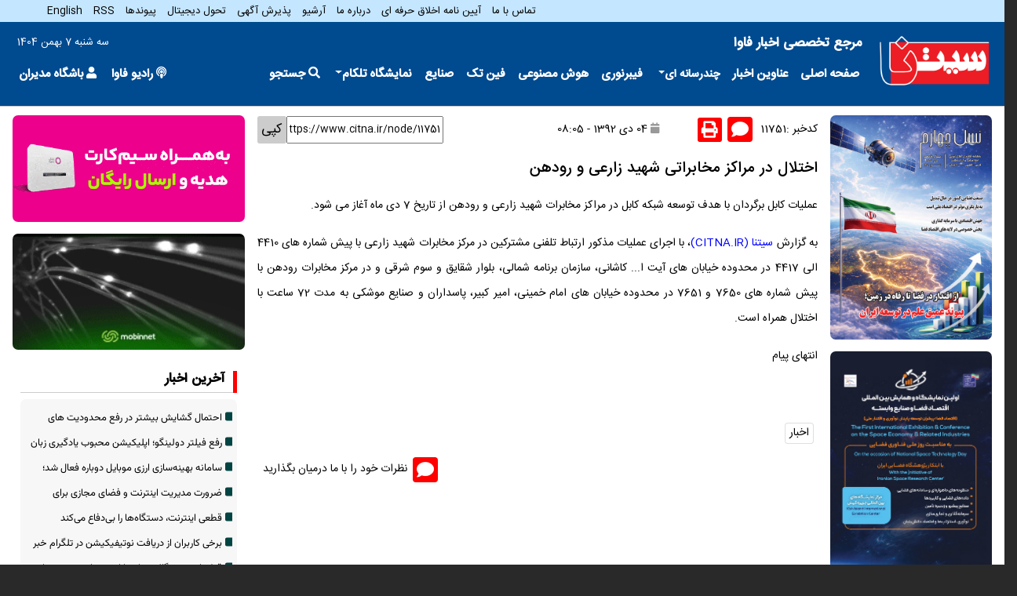

--- FILE ---
content_type: text/html; charset=UTF-8
request_url: https://www.citna.ir/news/11751/%D8%A7%D8%AE%D8%AA%D9%84%D8%A7%D9%84-%D8%AF%D8%B1-%D9%85%D8%B1%D8%A7%DA%A9%D8%B2-%D9%85%D8%AE%D8%A7%D8%A8%D8%B1%D8%A7%D8%AA%DB%8C-%D8%B4%D9%87%DB%8C%D8%AF-%D8%B2%D8%A7%D8%B1%D8%B9%DB%8C-%D9%88-%D8%B1%D9%88%D8%AF%D9%87%D9%86
body_size: 19043
content:
<!DOCTYPE html>
<html lang="fa" dir="rtl" prefix="og: https://ogp.me/ns#">
  <head>
    <meta charset="utf-8" />
<meta name="robots" content="index, follow, max-image-preview:standard" />
<link rel="canonical" href="https://www.citna.ir/news/11751/%D8%A7%D8%AE%D8%AA%D9%84%D8%A7%D9%84-%D8%AF%D8%B1-%D9%85%D8%B1%D8%A7%DA%A9%D8%B2-%D9%85%D8%AE%D8%A7%D8%A8%D8%B1%D8%A7%D8%AA%DB%8C-%D8%B4%D9%87%DB%8C%D8%AF-%D8%B2%D8%A7%D8%B1%D8%B9%DB%8C-%D9%88-%D8%B1%D9%88%D8%AF%D9%87%D9%86" />
<meta name="generator" content="Citna v2" />
<meta name="referrer" content="no-referrer" />
<link rel="icon" href="https://www.citna.ir/sites/default/files/citna-logo.png" />
<link rel="icon" sizes="16x16" href="https://www.citna.ir/images/favicon-16x16.png" />
<link rel="icon" sizes="32x32" href="https://www.citna.ir/images/favicon-32x32.png" />
<link rel="icon" sizes="192x192" href="https://www.citna.ir/images/android-chrome-192x192.png" />
<meta property="og:url" content="https://www.citna.ir/news/11751/%D8%A7%D8%AE%D8%AA%D9%84%D8%A7%D9%84-%D8%AF%D8%B1-%D9%85%D8%B1%D8%A7%DA%A9%D8%B2-%D9%85%D8%AE%D8%A7%D8%A8%D8%B1%D8%A7%D8%AA%DB%8C-%D8%B4%D9%87%DB%8C%D8%AF-%D8%B2%D8%A7%D8%B1%D8%B9%DB%8C-%D9%88-%D8%B1%D9%88%D8%AF%D9%87%D9%86" />
<meta property="og:title" content="اختلال در مراکز مخابراتی شهید زارعی و رودهن" />
<meta property="og:updated_time" content="1387946152" />
<meta name="Generator" content="Drupal 10 (https://www.drupal.org)" />
<meta name="MobileOptimized" content="width" />
<meta name="HandheldFriendly" content="true" />
<meta name="viewport" content="width=device-width, initial-scale=1, shrink-to-fit=no" />
<script type="application/ld+json">{
    "@context": "https://schema.org",
    "@graph": [
        {
            "@type": "NewsArticle",
            "@id": "https://www.citna.ir/news/11751/%D8%A7%D8%AE%D8%AA%D9%84%D8%A7%D9%84-%D8%AF%D8%B1-%D9%85%D8%B1%D8%A7%DA%A9%D8%B2-%D9%85%D8%AE%D8%A7%D8%A8%D8%B1%D8%A7%D8%AA%DB%8C-%D8%B4%D9%87%DB%8C%D8%AF-%D8%B2%D8%A7%D8%B1%D8%B9%DB%8C-%D9%88-%D8%B1%D9%88%D8%AF%D9%87%D9%86",
            "headline": "اختلال در مراکز مخابراتی شهید زارعی و رودهن",
            "name": "اختلال در مراکز مخابراتی شهید زارعی و رودهن",
            "datePublished": "1387946152",
            "dateModified": "1720334770",
            "isAccessibleForFree": "True",
            "author": {
                "@type": "Organization",
                "@id": "https://www.citna.ir",
                "name": "Citna",
                "url": "https://www.citna.ir/node/4",
                "logo": {
                    "@type": "ImageObject",
                    "url": "https://www.citna.ir/sites/default/files/inline-images/v.png",
                    "width": "1471",
                    "height": "https://www.citna.ir/images/android-chrome-192x192.png"
                }
            },
            "publisher": {
                "@type": "Organization",
                "@id": "https://www.citna.ir",
                "name": "ناشناس",
                "url": "هنوز اختصاص داده نشده"
            }
        }
    ]
}</script>
<meta http-equiv="x-ua-compatible" content="ie=edge" />

    <title>اختلال در مراکز مخابراتی شهید زارعی و رودهن</title>
    <link rel="stylesheet" media="all" href="/sites/default/files/css/css_4HDKuDALM_vSxmtn6A4ThNDs9GfY4yFnZkTiqwjqtSM.css?delta=0&amp;language=fa&amp;theme=bootstrap_barrio_subtheme&amp;include=[base64]" />
<link rel="stylesheet" media="all" href="/sites/default/files/css/css_H0_7Qy-eRjdyecmDFVSg1J2qqoxrBYj0wj_g5rCkt54.css?delta=1&amp;language=fa&amp;theme=bootstrap_barrio_subtheme&amp;include=[base64]" />
<link rel="stylesheet" media="print" href="/sites/default/files/css/css_U3gyF3fYvnImHwgLDUBR_Tdrbv10bG6dmZ3NVxI2WiI.css?delta=2&amp;language=fa&amp;theme=bootstrap_barrio_subtheme&amp;include=[base64]" />

    

   <meta property="og:type" content="product">
    <meta property="og:site_name" content="سیتنا">
    <meta property="og:locale" content="fa_IR">
  </head>
          
      <body class="layout-two-sidebars page-node-11751 role--anonymous with-subnav sidebar-first sidebar-second page-node-type-news two-sidebars">
    <div id="skip">
      <a href="#main-menu" class="visually-hidden focusable skip-link">
        Skip to main navigation
      </a>
    </div>
    
    <div class="responsive-menu-page-wrapper">
  
        		<div class="toph">
			  <section class="row region region-front-top-header">
    <nav role="navigation" aria-labelledby="block-topmenu-menu" id="block-topmenu" class="settings-tray-editable block block-menu navigation menu--top-menu" data-drupal-settingstray="editable">
            
  <h2 class="visually-hidden" id="block-topmenu-menu">top menu</h2>
  

        

              <ul id="block-topmenu" class="clearfix menu">
                          <li class="menu-item"
                      >
        <a href="/form/contact" data-drupal-link-system-path="webform/contact">تماس با ما</a>
              </li>
                      <li class="menu-item"
                      >
        <a href="/news/195412/%D9%85%D8%B1%D8%A7%D9%85%D9%86%D8%A7%D9%85%D9%87-%D8%A7%D8%AE%D9%84%D8%A7%D9%82-%D8%AD%D8%B1%D9%81%D9%87%E2%80%8C%D8%A7%DB%8C-%D8%B3%DB%8C%D8%AA%D9%86%D8%A7" data-drupal-link-system-path="node/195412">آیین نامه اخلاق حرفه ای</a>
              </li>
                      <li class="menu-item"
                      >
        <a href="/news/4/%D8%AF%D8%B1%D8%A8%D8%A7%D8%B1%D9%87-%D9%85%D8%A7" data-drupal-link-system-path="node/4">درباره ما</a>
              </li>
                      <li class="menu-item"
                      >
        <a href="/archive" data-drupal-link-system-path="archive">آرشیو</a>
              </li>
                      <li class="menu-item"
                      >
        <a href="/form/ads" data-drupal-link-system-path="webform/ads">پذیرش آگهی</a>
              </li>
                      <li class="menu-item"
                      >
        <a href="/idt" data-drupal-link-system-path="node/294997">تحول دیجیتال</a>
              </li>
                      <li class="menu-item"
                      >
        <a href="/links" data-drupal-link-system-path="node/171843">پیوندها</a>
              </li>
                      <li class="menu-item"
                      >
        <a href="/sitemap.xml" data-drupal-link-system-path="sitemap.xml">RSS</a>
              </li>
                      <li class="menu-item"
                      >
        <a href="/en" data-drupal-link-system-path="node/294998">English</a>
              </li>
        </ul>
  

  </nav>

  </section>

		</div>
          <nav class="navbar" id="navbar-top">
                    <div class="container">
                        
                <section class="row region region-top-header">
    <div id="block-bootstrap-barrio-subtheme-responsivemenumobileicon" class="responsive-menu-toggle-wrapper responsive-menu-toggle settings-tray-editable block block-responsive-menu block-responsive-menu-toggle" data-drupal-settingstray="editable">
  
    
      <div class="content">
      <a id="toggle-icon" class="toggle responsive-menu-toggle-icon" title="Menu" href="#off-canvas">
  <span class="icon"></span><span class="label">منو</span>
</a>
    </div>
  </div>

  </section>

                                  </div>
                    </nav>
                <nav  class="navbar navbar-expand-lg" id="navbar-main">
                    <div class="container">
                        <section class="row region region-header">
        <div class="site-name-logo">
    <a href="/" title="صفحه اصلی" rel="home" class="navbar-brand">
              <img src="/sites/default/files/logo-citna.png" alt="صفحه اصلی" width="150" height="150"  class="img-fluid d-inline-block align-top" />
            
    </a>
  </div>
    
  </section>

                          <button class="navbar-toggler navbar-toggler-right" type="button" data-toggle="collapse" data-target="#CollapsingNavbar" aria-controls="CollapsingNavbar" aria-expanded="false" aria-label="Toggle navigation"><span class="navbar-toggler-icon"><i class="fas fa-bars"></i></span></button>
              <div class="collapse navbar-collapse" id="CollapsingNavbar">
                  <section class="region region-primary-menu">
    <nav role="navigation" aria-labelledby="block-user-menu" id="block-user" class="col-md-6 settings-tray-editable block block-menu navigation menu--account" data-drupal-settingstray="editable">
            
  <h2 class="visually-hidden" id="block-user-menu">User account menu</h2>
  

        
              <div class="clearfix nav">
                      <a href="/" class="nav-link nav-link--" data-drupal-link-system-path="&lt;front&gt;"><i class="fa fa-picture-o " aria-hidden="true"></i> <span class="link-text">مرجع تخصصی اخبار فاوا</span></a>
            </div>
      


  </nav>
<div id="block-time" class="col-md-2 settings-tray-editable block-content-basic block block-block-content block-block-content929e9331-4e7f-42ff-a6d4-46f5f58ea359" data-drupal-settingstray="editable">
  
    
      <div class="content">
      
            <div class="clearfix text-formatted field field--name-body field--type-text-with-summary field--label-hidden field--item">سه شنبه 7 بهمن 1404</div>
      
    </div>
  </div>
<nav role="navigation" aria-labelledby="block-bootstrap-barrio-subtheme-main-menu-menu" id="block-bootstrap-barrio-subtheme-main-menu" class="col-md-12 settings-tray-editable block block-menu navigation menu--main" data-drupal-settingstray="editable">
            
  <h2 class="visually-hidden" id="block-bootstrap-barrio-subtheme-main-menu-menu">منو اصلی</h2>
  

        
              <ul class="clearfix nav navbar-nav">
                    <li class="nav-item">
                          <a href="/" class="nav-link nav-link--" data-drupal-link-system-path="&lt;front&gt;">صفحه اصلی</a>
              </li>
                <li class="nav-item">
                          <a href="/news" class="nav-link nav-link--news" data-drupal-link-system-path="news">عناوین اخبار</a>
              </li>
                <li class="nav-item menu-item--expanded dropdown">
                          <span class="nav-link dropdown-toggle nav-link-" data-bs-toggle="dropdown" aria-expanded="false" aria-haspopup="true">چندرسانه ای</span>
                        <ul class="dropdown-menu">
                    <li class="dropdown-item">
                          <a href="/videos" class="nav-link--videos" data-drupal-link-system-path="videos">ویدیو</a>
              </li>
                <li class="dropdown-item">
                          <a href="/photos" class="nav-link--photos" data-drupal-link-system-path="photos">عکس</a>
              </li>
                <li class="dropdown-item">
                          <a href="/podcast" class="nav-link--podcast" data-drupal-link-system-path="podcast">پادکست</a>
              </li>
        </ul>
  
              </li>
                <li class="nav-item">
                          <a href="/news?c%5B0%5D=53678" class="nav-link nav-link--newsc5b05d53678" data-drupal-link-query="{&quot;c&quot;:[&quot;53678&quot;]}" data-drupal-link-system-path="news">فیبرنوری</a>
              </li>
                <li class="nav-item">
                          <a href="/news?c%5B0%5D=56847" class="nav-link nav-link--newsc5b05d56847" data-drupal-link-query="{&quot;c&quot;:[&quot;56847&quot;]}" data-drupal-link-system-path="news">هوش مصنوعی</a>
              </li>
                <li class="nav-item">
                          <a href="/news?c%5B0%5D=53702" class="nav-link nav-link--newsc5b05d53702" data-drupal-link-query="{&quot;c&quot;:[&quot;53702&quot;]}" data-drupal-link-system-path="news">فین تک</a>
              </li>
                <li class="nav-item">
                          <a href="/news?c%5B0%5D=53701" class="nav-link nav-link--newsc5b05d53701" data-drupal-link-query="{&quot;c&quot;:[&quot;53701&quot;]}" data-drupal-link-system-path="news">صنایع</a>
              </li>
                <li class="nav-item">
                          <a href="/radiofava" class="nav-link nav-link--radiofava" data-drupal-link-system-path="radiofava"><i class="fa fa-podcast" aria-hidden="true"></i> <span class="link-text">رادیو فاوا</span></a>
              </li>
                <li class="nav-item menu-item--expanded dropdown">
                          <a href="" class="nav-link dropdown-toggle nav-link-" data-bs-toggle="dropdown" aria-expanded="false" aria-haspopup="true">نمایشگاه تلکام</a>
                        <ul class="dropdown-menu">
                    <li class="dropdown-item">
                          <a href="/telecom1404" class="nav-link--telecom1404" data-drupal-link-system-path="telecom1404"><i class="fa  fa-certificate" aria-hidden="true"></i> <span class="link-text">تلکام 1404</span></a>
              </li>
                <li class="dropdown-item">
                          <a href="/telecom1403" class="nav-link--telecom1403" data-drupal-link-system-path="telecom1403"><i class="fa  fa-certificate" aria-hidden="true"></i> <span class="link-text">تلکام 1403</span></a>
              </li>
        </ul>
  
              </li>
                <li class="nav-item">
                          <a href="#search" class="nav-link nav-link-search"><i class="fa fa-search" aria-hidden="true"></i> <span class="link-text">جستجو</span></a>
              </li>
                <li class="nav-item">
                          <a href="/user/auth" class="nav-link nav-link--user-auth" data-drupal-link-system-path="user/auth"><i class="fa fa-user" aria-hidden="true"></i> <span class="link-text">باشگاه مدیران</span></a>
              </li>
        </ul>
  


  </nav>

  </section>


	          </div>
			                                               </div>
                  </nav>
    <div id="main-wrapper"  class="layout-main-wrapper clearfix">
      
        <div id="main" class="container">
		<div class="col-12 col-md-12 section slider">
					   <section class="row region region-front-top-slider">
    <div class="views-exposed-form bef-exposed-form settings-tray-editable block block-views block-views-exposed-filter-blocksearch-page-1" data-drupal-selector="views-exposed-form-search-page-1" id="block-search" data-drupal-settingstray="editable">
  
    
      <div class="content">
      
<form action="/search" method="get" id="views-exposed-form-search-page-1" accept-charset="UTF-8">
  <div class="d-flex flex-wrap">
  





  <div class="js-form-item js-form-type-textfield form-type-textfield js-form-item-search form-item-search mb-3">
          <label for="edit-search">جستجو</label>
                    <input data-drupal-selector="edit-search" data-msg-maxlength="جستجو field has a maximum length of 128." type="text" id="edit-search" name="search" value="" size="30" maxlength="128" class="form-control" />

                      </div>
<button data-drupal-selector="edit-submit-search" type="submit" id="edit-submit-search" value="جستجو" class="button js-form-submit form-submit btn btn-primary">جستجو</button>


</div>

</form>

    </div>
  </div>

  </section>

					 </div>
          
		   
          <div class="row row-offcanvas row-offcanvas-left clearfix">
		  	
              <main class="main-content col-md-7 col" id="content" role="main">
                <section  class="node node--type-news clearfix" class="section">
                  <a id="main-content" tabindex="-1"></a>
                    <div data-drupal-messages-fallback class="hidden"></div>
<div id="block-bootstrap-barrio-subtheme-content" class="block block-system block-system-main-block">
  
    
      <div class="content">
        <div data-history-node-id="11751" class="layout layout--onecol">
    <div  class="layout__region layout__region--content">
      
            <div class="field field--name-dynamic-token-fieldnode-code field--type-ds field--label-hidden field--item"><div class="hnews">
    <span class="nid">	کدخبر :11751  </span>
    <a href="#comment-form" class="commentbtn btn"><i class="fa fa-comment" aria-hidden="true"></i> </a>
    <a class="a2a_button_print" target="_blank" rel="nofollow noopener" href="/node/11751/printable/print">
	
	<span class="fa fa-print" style="background-color: red;font-size: 21px;color: #fff;padding: 5px;border-radius: 3px;">
	

	
	</span></a>

    <span class="a2a_kit a2a_kit_size_32 addtoany_list" data-a2a-url="https://www.citna.ir/news/11751/%D8%A7%D8%AE%D8%AA%D9%84%D8%A7%D9%84-%D8%AF%D8%B1-%D9%85%D8%B1%D8%A7%DA%A9%D8%B2-%D9%85%D8%AE%D8%A7%D8%A8%D8%B1%D8%A7%D8%AA%DB%8C-%D8%B4%D9%87%DB%8C%D8%AF-%D8%B2%D8%A7%D8%B1%D8%B9%DB%8C-%D9%88-%D8%B1%D9%88%D8%AF%D9%87%D9%86" data-a2a-title="اختلال در مراکز مخابراتی شهید زارعی و رودهن" style="line-height: 32px;">
	
	<a class="a2a_button_email btn" target="_blank" rel="nofollow noopener" href="https://www.addtoany.com/add_to/email?linkurl=https://www.citna.ir/news/11751/%D8%A7%D8%AE%D8%AA%D9%84%D8%A7%D9%84-%D8%AF%D8%B1-%D9%85%D8%B1%D8%A7%DA%A9%D8%B2-%D9%85%D8%AE%D8%A7%D8%A8%D8%B1%D8%A7%D8%AA%DB%8C-%D8%B4%D9%87%DB%8C%D8%AF-%D8%B2%D8%A7%D8%B1%D8%B9%DB%8C-%D9%88-%D8%B1%D9%88%D8%AF%D9%87%D9%86&amp;linknote="><span class="a2a_svg a2a_s__default a2a_s_email" style="background-color: rgb(136, 137, 144);">


	<svg focusable="false" aria-hidden="true" xmlns="http://www.w3.org/2000/svg" viewBox="0 0 32 32"><path fill="#fff" d="M27 21.775v-9.9s-10.01 6.985-10.982 7.348C15.058 18.878 5 11.875 5 11.875v9.9c0 1.375.293 1.65 1.65 1.65h18.7c1.393 0 1.65-.242 1.65-1.65m-.017-11.841c0-1.002-.291-1.359-1.633-1.359H6.65c-1.38 0-1.65.429-1.65 1.43l.016.154s9.939 6.842 11 7.216C17.14 16.941 27 10.005 27 10.005z"></path></svg></span></a>
    </span>
    <div class="nodedate"> <i class="fa fa-calendar" aria-hidden="true"></i> 04 دی 1392 - 08:05</div>
    
	<div class="copy-text">        
		<input type="text" value="https://www.citna.ir/node/11751" id="shorturl">
<div class="tooltip1">
<button onclick="myFunction()" onmouseout="outFunc()">
  <span class="tooltiptext" id="myTooltip">لینک کپی شد</span>
  کپی
  </button>
</div>

<script>
function myFunction() {
  var copyText = document.getElementById("shorturl");
  copyText.select();
  copyText.setSelectionRange(0, 99999);
  document.execCommand("copy");
  
  var tooltip = document.getElementById("myTooltip");
  tooltip.innerHTML = "Copied: " + copyText.value;
}

function outFunc() {
  var tooltip = document.getElementById("myTooltip");
  tooltip.innerHTML = "Copy to clipboard";
}
</script>	
    </div>
</div></div>
      
            <div class="field field--name-node-title field--type-ds field--label-hidden field--item"><h1>
  اختلال در مراکز مخابراتی شهید زارعی و رودهن
</h1>
</div>
      
  <div class="clearfix text-formatted field field--name-body field--type-text-with-summary field--label-visually_hidden">
    <div class="field--label sr-only">متن خبر</div>
              <div class="field--item"><p class="rtejustify">عملیات کابل برگردان با هدف توسعه شبکه کابل در مراکز مخابرات شهید زارعی و رودهن از تاریخ 7 دی ماه آغاز می شود.</p>
<p class="rtejustify">
به گزارش<a href="http://CITNA.IR"> سیتنا (CITNA.IR)</a>، با اجرای عملیات مذکور ارتباط تلفنی مشترکین در مرکز مخابرات شهید زارعی با پیش شماره های 4410 الی 4417 در محدوده&nbsp;خیابان های آیت ا... کاشانی، سازمان برنامه شمالی، بلوار شقایق و سوم شرقی و در مرکز مخابرات رودهن با پیش شماره های 7650 و 7651 در محدوده خیابان های امام خمینی، امیر کبیر، پاسداران و صنایع موشکی به مدت 72 ساعت با اختلال همراه است. &nbsp;</p>
<p class="rtejustify">انتهای پیام</p>
<p>&nbsp;</p>
</div>
          </div>

            <div class="field field--name-dynamic-token-fieldnode-videojs field--type-ds field--label-hidden field--item"><div id="video-wrapper" style="position:relative; max-width:800px; margin:auto; display:none;">

  <!-- VideoJS CSS -->
  <link href="https://www.citna.ir/libraries/videojs/video-js.css" rel="stylesheet">

  <!-- ویدیو اصلی -->
  <video
    id="video-player"
    class="video-js vjs-default-skin"
    width="100%"
    preload="auto"
    controls
    playsinline
    poster=""
  ></video>

</div>

<script src="https://www.citna.ir/libraries/videojs/video.min.js"></script>

<style>
.video-js {
  direction: ltr !important;
  text-align: left !important;
}
.video-js * {
  direction: ltr !important;
  text-align: left !important;
}
.video-js .vjs-control-bar {
  direction: ltr !important;
}

#skip-ad {
  background-color: rgba(0, 0, 0, 0.7);
  color: white;
  border: none;
  padding: 8px 16px;
  border-radius: 4px;
  font-size: 14px;
  cursor: pointer;
  transition: all 0.3s ease;
  pointer-events: auto;
}
#skip-ad:hover {
  background-color: rgba(0, 0, 0, 0.9);
  transform: scale(1.05);
}
#skip-ad:disabled {
  opacity: 0;
  cursor: not-allowed;
  pointer-events: none;
}
</style>

<script>
(function() {
  var mainUrl = "";
  var adUrl = "";
  var adPoster = "";

  if (!mainUrl) return;

  var wrapper = document.getElementById('video-wrapper');
  wrapper.style.display = 'block';

  var player = videojs('video-player', { 
    controlBar: { volumePanel: true },
    playsinline: true
  });

  var hasAd = adUrl && adUrl.length > 0;
  var skipTimeout;
  var started = false;

  function safePlay() {
    player.play().catch(err => {
      console.warn("Play interrupted:", err);
    });
  }

  function playMain() {
    var overlay = document.getElementById('ad-overlay');
    if (overlay) overlay.remove();
    if (skipTimeout) clearTimeout(skipTimeout);

    player.controls(true);
    player.muted(false);
    player.poster("");
    player.src({ src: mainUrl, type: 'video/mp4' });

    setTimeout(safePlay, 100);
  }

  function startAd() {
    if (!hasAd || started) {
      playMain();
      return;
    }
    started = true;

    var adOverlay = document.createElement('div');
    adOverlay.id = 'ad-overlay';
    adOverlay.style.cssText = `
      display:flex;
      align-items:center;
      position:absolute;
      bottom:15px;
      right:15px;
      z-index:10;
      gap:8px;
flex-direction: column-reverse;
    `;

    if (adPoster) {
      var adPosterDiv = document.createElement('div');
      adPosterDiv.style.cssText = `
        width:100px;
        aspect-ratio:16/9;
        background-image:url('${adPoster}');
        background-size:cover;
        background-position:center;
        border:1px solid #ccc;
        flex-shrink:0;
        pointer-events:none;
      `;
      adOverlay.appendChild(adPosterDiv);
    }

    var btn = document.createElement('button');
    btn.id = 'skip-ad';
    btn.disabled = true;
    btn.innerHTML = 'رد کردن';
    adOverlay.appendChild(btn);

    player.el().parentNode.appendChild(adOverlay);

    skipTimeout = setTimeout(function() {
      btn.disabled = false;
      btn.style.opacity = '1';
    }, 2000);

    btn.addEventListener('click', function(e) {
      e.stopPropagation();
      playMain();
    });

    adOverlay.addEventListener('click', function(e) {
      if (e.target === adOverlay) playMain();
    });

    player.controls(false);
    player.muted(false);
    player.poster(adPoster);
    player.src({ src: adUrl, type: 'video/mp4' });

    setTimeout(safePlay, 100);

    player.one('ended', playMain);
  }

  // فقط یک بار روی دسکتاپ و موبایل
  player.one('click', startAd);
  player.one('touchstart', startAd);

})();
</script>
</div>
      
      <div class="field field--name-field-catgn field--type-entity-reference field--label-hidden field--items">
              <div class="field--item"><div class="item-list"><ul class="shs clearfix shs-linked list-group"><li class="list-group-item"><a href="/topic/%D8%A7%D8%AE%D8%A8%D8%A7%D8%B1" hreflang="fa">اخبار</a></li></ul></div></div>
          </div>
  
            <div class="field field--name-dynamic-twig-fieldnode-nzrat field--type-ds field--label-hidden field--item"><a href="#comment-form" class="commentbtn btn"><i class="fa fa-comment" aria-hidden="true"></i> </a>  نظرات خود را با ما درمیان بگذارید

<div class="a2a_kit a2a_kit_size_32 a2a_default_style">
<a class="a2a_dd" href="https://www.addtoany.com/share"></a>
<a class="a2a_button_facebook"></a>
<a class="a2a_button_email"></a>
<a class="a2a_button_telegram"></a>
<a class="a2a_button_whatsapp"></a>
<a class="a2a_button_x"></a>
</div></div>
      

<section class="field field--name-comment field--type-comment field--label-above comment-wrapper">
  
  

      <h2 class='title comment-form__title'>افزودن دیدگاه جدید</h2>
    
<form class="comment-comment-form comment-form" data-drupal-selector="comment-form" action="/comment/reply/node/11751/comment" method="post" id="comment-form" accept-charset="UTF-8">
        





  <div class="js-form-item js-form-type-textarea form-type-textarea js-form-item-field-body-0-value form-item-field-body-0-value mb-3">
          <label for="edit-field-body-0-value">نظر</label>
                    <div class="form-textarea-wrapper">
  <textarea class="js-text-full text-full form-textarea form-control resize-vertical" data-drupal-selector="edit-field-body-0-value" id="edit-field-body-0-value" name="field_body[0][value]" rows="4" cols="60" placeholder=""></textarea>
</div>

                      </div>

  
<input data-drupal-selector="form-rpu6osowoci0seusnphm2jvddbpejxfdfwy-ujre7ry" type="hidden" name="form_build_id" value="form-rPU6oSowoCI0sEUSnpHM2jVDDbpEJxfDFwY-uJre7RY" class="form-control" />
<input data-drupal-selector="edit-comment-comment-form" type="hidden" name="form_id" value="comment_comment_form" class="form-control" />
      





  <div class="js-form-item js-form-type-textfield form-type-textfield js-form-item-subject-0-value form-item-subject-0-value mb-3">
          <label for="edit-subject-0-value">نام و نام خانوادگی</label>
                    <input class="js-text-full text-full form-control" data-drupal-selector="edit-subject-0-value" data-msg-maxlength="نام و نام خانوادگی field has a maximum length of 64." type="text" id="edit-subject-0-value" name="subject[0][value]" value="" size="60" maxlength="64" placeholder="" />

                      </div>

  
      





  <div class="js-form-item js-form-type-textfield form-type-textfield js-form-item-field-shmarh-hmrah-0-value form-item-field-shmarh-hmrah-0-value mb-3">
          <label for="edit-field-shmarh-hmrah-0-value">شماره همراه</label>
                    <input class="iran_mobile form-control" data-drupal-selector="edit-field-shmarh-hmrah-0-value" data-msg-maxlength="شماره همراه field has a maximum length of 13." type="text" id="edit-field-shmarh-hmrah-0-value" name="field_shmarh_hmrah[0][value]" value="" size="13" maxlength="13" />

                      </div>

  


                    <fieldset  data-drupal-selector="edit-captcha" class="captcha captcha-type-challenge--image">
          <legend class="captcha__title js-form-required form-required">
            کپچا
          </legend>
                  <div class="captcha__element">
            <input data-drupal-selector="edit-captcha-sid" type="hidden" name="captcha_sid" value="43541116" class="form-control" />
<input data-drupal-selector="edit-captcha-token" type="hidden" name="captcha_token" value="N6uhzOkVAhPBEcNulSL_1HTHfTtquXjnd8bI4MtQIyw" class="form-control" />
<img data-drupal-selector="edit-captcha-image" src="/image-captcha-generate/43541116/1769513250" width="90" height="36" alt="CAPTCHA ی تصویری" title="CAPTCHA ی تصویری" loading="lazy" />







  <div class="js-form-item js-form-type-textfield form-type-textfield js-form-item-captcha-response form-item-captcha-response mb-3">
          <label for="edit-captcha-response" class="js-form-required form-required">چه کدی در تصویر می‌بینید؟</label>
                    <input autocomplete="off" data-drupal-selector="edit-captcha-response" aria-describedby="edit-captcha-response--description" data-msg-required="فیلد چه کدی در تصویر می‌بینید؟ اجباری است." data-msg-maxlength="چه کدی در تصویر می‌بینید؟ field has a maximum length of 128." type="text" id="edit-captcha-response" name="captcha_response" value="" size="15" maxlength="128" class="required form-control" required="required" aria-required="true" />

                          <small id="edit-captcha-response--description" class="description text-muted">
        کاراکترهای نمایش داده شده در تصویر را وارد کنید.
      </small>
      </div>

          </div>
                          </fieldset>
            <button data-drupal-selector="edit-submit" type="submit" id="edit-submit" name="op" value="ذخیره" class="button button--primary js-form-submit form-submit btn btn-primary">ذخیره</button>


</form>

  
</section>

    </div>
  </div>


    </div>
  </div>


                </section>
              </main>
                          <div class="sidebar_first sidebar col-md-2 order-first" id="sidebar_first">
                <aside class="section" role="complementary">
                  
				    <div class="views-element-container settings-tray-editable block block-views block-views-blockmag-block-1" id="block-mag" data-drupal-settingstray="editable">
  
    
      <div class="content">
      <div class="view view-mag view-id-mag view-display-id-block_1 js-view-dom-id-9cb4e5a36258cb75c3e1d6e019746c47de532403d246a2710470d1baaec5c072">
  
    
      
      <div class="view-content row">
          <div class="views-row">
    <div class="views-field views-field-field-image"><div class="field-content"><a href="https://www.4gnews.ir/mag/3042">  <img loading="lazy" src="/sites/default/files/1404-11/1-2-copy.gif" width="1000" height="1385" alt="ماهنامه نسل چهارم" />

</a></div></div>
  </div>
    <div class="views-row">
    <div class="views-field views-field-field-image"><div class="field-content"><a href="https://spaceexpo.ir">  <img loading="lazy" src="/sites/default/files/1404-10/Website_banners-02_0.jpg" width="1667" height="3333" alt="نمایشگاه اقتصاد فضا و صنایع وابسته" />

</a></div></div>
  </div>

    </div>
  
          </div>


    </div>
  </div>
<div class="views-element-container listn settings-tray-editable block block-views block-views-blockfeaturs-block-1" id="block-featurs" data-drupal-settingstray="editable">
  
    <div class="section-title">
    <h2>ویژه ها</h2>
	<div class="bar"></div>
  </div>
    
      <div class="content">
      <div class="view view-featurs view-id-featurs view-display-id-block_1 js-view-dom-id-bda47c17f5b71d758f5c0e38d79285ffdf55b8c5226eeebb46e7c7a3da898eee">
  
    
      
      <div class="view-content row">
          <div class="views-row">
    <div class="views-field views-field-field-image"><div class="field-content">  <a href="/news/331907/%D8%B6%D8%B1%D9%88%D8%B1%D8%AA-%D8%A8%D8%A7%D8%B2%D9%86%DA%AF%D8%B1%DB%8C-%D9%85%D8%AD%D8%AF%D9%88%D8%AF%DB%8C%D8%AA-%D8%AF%D8%B3%D8%AA%D8%B1%D8%B3%DB%8C-%D9%81%D8%B9%D8%A7%D9%84%D8%A7%D9%86-%D8%A7%D9%82%D8%AA%D8%B5%D8%A7%D8%AF%DB%8C-%D8%A7%DB%8C%D9%86%D8%AA%D8%B1%D9%86%D8%AA"><img loading="lazy" src="/sites/default/files/styles/440_290/public/1404-11/IMG_0034_tn1.jpg?itok=OyvgP1Pq" width="440" height="290" alt="داوود ادیب" class="image-style-_40-290" />

</a>
</div></div><div class="views-field views-field-title"><span class="field-content"><a href="/news/331907/%D8%B6%D8%B1%D9%88%D8%B1%D8%AA-%D8%A8%D8%A7%D8%B2%D9%86%DA%AF%D8%B1%DB%8C-%D9%85%D8%AD%D8%AF%D9%88%D8%AF%DB%8C%D8%AA-%D8%AF%D8%B3%D8%AA%D8%B1%D8%B3%DB%8C-%D9%81%D8%B9%D8%A7%D9%84%D8%A7%D9%86-%D8%A7%D9%82%D8%AA%D8%B5%D8%A7%D8%AF%DB%8C-%D8%A7%DB%8C%D9%86%D8%AA%D8%B1%D9%86%D8%AA" hreflang="fa">ضرورت بازنگری در محدودیت دسترسی فعالان اقتصادی به اینترنت</a></span></div>
  </div>
    <div class="views-row">
    <div class="views-field views-field-field-image"><div class="field-content">  <a href="/news/331892/%D8%A7%D8%AE%D8%AA%D9%84%D8%A7%D9%84-%D8%A7%DB%8C%D9%86%D8%AA%D8%B1%D9%86%D8%AA-%D8%AA%D8%B9%D8%B7%DB%8C%D9%84%DB%8C-%D9%87%D8%A7%DB%8C-%D9%BE%DB%8C%D8%A7%D9%BE%DB%8C-%D9%85%D8%AF%D8%A7%D8%B1%D8%B3%D8%9B-%D8%A2%D9%85%D9%88%D8%B2%D8%B4-%D8%A8%D9%86-%D8%A8%D8%B3%D8%AA-%D8%A8%D9%84%D8%A7%D8%AA%DA%A9%D9%84%DB%8C%D9%81%DB%8C"><img loading="lazy" src="/sites/default/files/styles/440_290/public/1404-11/photo_2026-01-26_11-07-34_tn1.jpg?itok=Pc3aiKyq" width="440" height="290" alt="قطعی اینترنت" class="image-style-_40-290" />

</a>
</div></div><div class="views-field views-field-title"><span class="field-content"><a href="/news/331892/%D8%A7%D8%AE%D8%AA%D9%84%D8%A7%D9%84-%D8%A7%DB%8C%D9%86%D8%AA%D8%B1%D9%86%D8%AA-%D8%AA%D8%B9%D8%B7%DB%8C%D9%84%DB%8C-%D9%87%D8%A7%DB%8C-%D9%BE%DB%8C%D8%A7%D9%BE%DB%8C-%D9%85%D8%AF%D8%A7%D8%B1%D8%B3%D8%9B-%D8%A2%D9%85%D9%88%D8%B2%D8%B4-%D8%A8%D9%86-%D8%A8%D8%B3%D8%AA-%D8%A8%D9%84%D8%A7%D8%AA%DA%A9%D9%84%DB%8C%D9%81%DB%8C" hreflang="fa">اختلال اینترنت و تعطیلی‌ های پیاپی مدارس؛ آموزش در بن‌بست بلاتکلیفی</a></span></div>
  </div>
    <div class="views-row">
    <div class="views-field views-field-field-image"><div class="field-content">  <a href="/news/331871/%D8%A7%D8%AF%D8%A7%D9%85%D9%87-%D8%AE%D8%A7%D9%85%D9%88%D8%B4%DB%8C-%D8%A7%DB%8C%D9%86%D8%AA%D8%B1%D9%86%D8%AA-%D8%AC%D9%87%D8%A7%D9%86%DB%8C-%D8%A7%DB%8C%D8%B1%D8%A7%D9%86%D8%9B-%D8%B2%D9%85%D8%A7%D9%86-%D8%A8%D8%A7%D8%B2%DA%AF%D8%B4%D8%AA-%D9%88%D8%B6%D8%B9%DB%8C%D8%AA-%D8%B9%D8%A7%D8%AF%DB%8C-%D9%86%D9%88%D8%B9-%D8%AF%D8%B3%D8%AA%D8%B1%D8%B3%DB%8C-%D9%86%D8%A7%D9%85%D8%B4%D8%AE%D8%B5"><img loading="lazy" src="/sites/default/files/styles/440_290/public/1404-11/IMG_0295.jpeg?itok=sSihYAXM" width="440" height="290" alt="اینترنت" class="image-style-_40-290" />

</a>
</div></div><div class="views-field views-field-title"><span class="field-content"><a href="/news/331871/%D8%A7%D8%AF%D8%A7%D9%85%D9%87-%D8%AE%D8%A7%D9%85%D9%88%D8%B4%DB%8C-%D8%A7%DB%8C%D9%86%D8%AA%D8%B1%D9%86%D8%AA-%D8%AC%D9%87%D8%A7%D9%86%DB%8C-%D8%A7%DB%8C%D8%B1%D8%A7%D9%86%D8%9B-%D8%B2%D9%85%D8%A7%D9%86-%D8%A8%D8%A7%D8%B2%DA%AF%D8%B4%D8%AA-%D9%88%D8%B6%D8%B9%DB%8C%D8%AA-%D8%B9%D8%A7%D8%AF%DB%8C-%D9%86%D9%88%D8%B9-%D8%AF%D8%B3%D8%AA%D8%B1%D8%B3%DB%8C-%D9%86%D8%A7%D9%85%D8%B4%D8%AE%D8%B5" hreflang="fa">ادامه خاموشی اینترنت جهانی در ایران؛ زمان بازگشت به وضعیت عادی و نوع دسترسی نامشخص است</a></span></div>
  </div>
    <div class="views-row">
    <div class="views-field views-field-field-image"><div class="field-content">  <a href="/news/331845/%D8%AA%D8%A7%D8%AB%DB%8C%D8%B1%D8%A7%D8%AA-%D9%85%D8%AD%D8%AF%D9%88%D8%AF%DB%8C%D8%AA-%D9%87%D8%A7%DB%8C-%D8%A7%DB%8C%D9%86%D8%AA%D8%B1%D9%86%D8%AA%DB%8C-%D8%A7%D8%AE%DB%8C%D8%B1-%D8%A7%DB%8C%D8%B1%D8%A7%D9%86%D8%9B-%DA%A9%D8%B3%D8%A8-%D9%88%DA%A9%D8%A7%D8%B1-%D9%85%D8%B9%DB%8C%D8%B4%D8%AA-%D9%88%D8%B6%D8%B9%DB%8C%D8%AA-%D8%B1%D9%88%D8%A7%D9%86%DB%8C"><img loading="lazy" src="/sites/default/files/styles/440_290/public/1404-11/500001_0.jpg?itok=OFvLdlOL" width="440" height="290" alt="قطع اینترنت" class="image-style-_40-290" />

</a>
</div></div><div class="views-field views-field-title"><span class="field-content"><a href="/news/331845/%D8%AA%D8%A7%D8%AB%DB%8C%D8%B1%D8%A7%D8%AA-%D9%85%D8%AD%D8%AF%D9%88%D8%AF%DB%8C%D8%AA-%D9%87%D8%A7%DB%8C-%D8%A7%DB%8C%D9%86%D8%AA%D8%B1%D9%86%D8%AA%DB%8C-%D8%A7%D8%AE%DB%8C%D8%B1-%D8%A7%DB%8C%D8%B1%D8%A7%D9%86%D8%9B-%DA%A9%D8%B3%D8%A8-%D9%88%DA%A9%D8%A7%D8%B1-%D9%85%D8%B9%DB%8C%D8%B4%D8%AA-%D9%88%D8%B6%D8%B9%DB%8C%D8%AA-%D8%B1%D9%88%D8%A7%D9%86%DB%8C" hreflang="fa">تاثیرات محدودیت های اینترنتی اخیر در ایران؛ از کسب‌وکار تا معیشت و وضعیت روانی </a></span></div>
  </div>
    <div class="views-row">
    <div class="views-field views-field-field-image"><div class="field-content">  <a href="/news/331846/%D8%A7%D9%82%D8%AA%D8%B5%D8%A7%D8%AF-%D8%AF%DB%8C%D8%AC%DB%8C%D8%AA%D8%A7%D9%84-%D9%81%D8%B4%D8%A7%D8%B1-%D8%A7%D8%AE%D8%AA%D9%84%D8%A7%D9%84-%D8%A7%DB%8C%D9%86%D8%AA%D8%B1%D9%86%D8%AA%D8%9B-%D8%B2%DB%8C%D8%A7%D9%86-%DA%A9%D8%B3%D8%A8-%D9%88%DA%A9%D8%A7%D8%B1%D9%87%D8%A7-%D9%81%D8%B1%D8%B3%D8%A7%DB%8C%D8%B4-%D8%A7%D8%B9%D8%AA%D9%85%D8%A7%D8%AF"><img loading="lazy" src="/sites/default/files/styles/440_290/public/1404-11/IMG_4683_tn2.jpg?itok=W0NtDFRp" width="440" height="290" alt="حکیم جوادی" class="image-style-_40-290" />

</a>
</div></div><div class="views-field views-field-title"><span class="field-content"><a href="/news/331846/%D8%A7%D9%82%D8%AA%D8%B5%D8%A7%D8%AF-%D8%AF%DB%8C%D8%AC%DB%8C%D8%AA%D8%A7%D9%84-%D9%81%D8%B4%D8%A7%D8%B1-%D8%A7%D8%AE%D8%AA%D9%84%D8%A7%D9%84-%D8%A7%DB%8C%D9%86%D8%AA%D8%B1%D9%86%D8%AA%D8%9B-%D8%B2%DB%8C%D8%A7%D9%86-%DA%A9%D8%B3%D8%A8-%D9%88%DA%A9%D8%A7%D8%B1%D9%87%D8%A7-%D9%81%D8%B1%D8%B3%D8%A7%DB%8C%D8%B4-%D8%A7%D8%B9%D8%AA%D9%85%D8%A7%D8%AF" hreflang="fa">اقتصاد دیجیتال زیر فشار اختلال اینترنت؛ از زیان کسب‌وکارها تا فرسایش اعتماد</a></span></div>
  </div>
    <div class="views-row">
    <div class="views-field views-field-field-image"><div class="field-content">  <a href="/news/331831/%D8%A7%DB%8C%D9%86%D8%AA%D8%B1%D9%86%D8%AA-%D9%86%D8%A7%D9%BE%D8%A7%DB%8C%D8%AF%D8%A7%D8%B1%D8%9B-%D9%86%D8%B4%D8%A7%D9%86%D9%87-%D9%87%D8%A7%DB%8C%DB%8C-%D8%A7%D8%AA%D8%B5%D8%A7%D9%84-%D9%85%D9%82%D8%B7%D8%B9%DB%8C-%D8%A7%DB%8C%D9%86%D8%AA%D8%B1%D9%86%D8%AA-%D8%A8%DB%8C%D9%86-%D8%A7%D9%84%D9%85%D9%84%D9%84-%D8%A8%D8%B1%D8%AE%DB%8C-%D8%B3%D8%A7%D8%B9%D8%A7%D8%AA"><img loading="lazy" src="/sites/default/files/styles/440_290/public/1404-11/IMG_0285.jpeg?itok=T15xvsiR" width="440" height="290" alt="اینترنت" class="image-style-_40-290" />

</a>
</div></div><div class="views-field views-field-title"><span class="field-content"><a href="/news/331831/%D8%A7%DB%8C%D9%86%D8%AA%D8%B1%D9%86%D8%AA-%D9%86%D8%A7%D9%BE%D8%A7%DB%8C%D8%AF%D8%A7%D8%B1%D8%9B-%D9%86%D8%B4%D8%A7%D9%86%D9%87-%D9%87%D8%A7%DB%8C%DB%8C-%D8%A7%D8%AA%D8%B5%D8%A7%D9%84-%D9%85%D9%82%D8%B7%D8%B9%DB%8C-%D8%A7%DB%8C%D9%86%D8%AA%D8%B1%D9%86%D8%AA-%D8%A8%DB%8C%D9%86-%D8%A7%D9%84%D9%85%D9%84%D9%84-%D8%A8%D8%B1%D8%AE%DB%8C-%D8%B3%D8%A7%D8%B9%D8%A7%D8%AA" hreflang="fa">اینترنت همچنان ناپایدار؛ نشانه‌هایی از اتصال مقطعی به اینترنت بین الملل در برخی ساعات</a></span></div>
  </div>
    <div class="views-row">
    <div class="views-field views-field-field-image"><div class="field-content">  <a href="/news/331807/%D8%A7%DB%8C%D9%86%D8%AA%D8%B1%D9%86%D8%AA-%D9%87%D9%85%D9%87-%D9%82%D8%B7%D8%B9-%D8%B4%D8%AF%D8%8C-%D9%86%D9%87-%D8%AF%D9%82%DB%8C%D9%82%D8%A7-%D9%87%D9%85%D9%87%D8%B1%D9%88%D8%A7%DB%8C%D8%AA-%D8%AE%D8%A8%D8%B1%D9%86%DA%AF%D8%A7%D8%B1-%D8%B3%DB%8C%D8%AA%D9%86%D8%A7-%D8%B1%D9%88%D8%B2%D9%87%D8%A7%DB%8C-%D8%AE%D8%A7%D9%85%D9%88%D8%B4%DB%8C-%D8%A7%DB%8C%D9%86%D8%AA%D8%B1%D9%86%D8%AA"><img loading="lazy" src="/sites/default/files/styles/440_290/public/1404-11/IMG_0157.jpeg?itok=XYR2LCrT" width="440" height="290" alt="قطع اینترنت" class="image-style-_40-290" />

</a>
</div></div><div class="views-field views-field-title"><span class="field-content"><a href="/news/331807/%D8%A7%DB%8C%D9%86%D8%AA%D8%B1%D9%86%D8%AA-%D9%87%D9%85%D9%87-%D9%82%D8%B7%D8%B9-%D8%B4%D8%AF%D8%8C-%D9%86%D9%87-%D8%AF%D9%82%DB%8C%D9%82%D8%A7-%D9%87%D9%85%D9%87%D8%B1%D9%88%D8%A7%DB%8C%D8%AA-%D8%AE%D8%A8%D8%B1%D9%86%DA%AF%D8%A7%D8%B1-%D8%B3%DB%8C%D8%AA%D9%86%D8%A7-%D8%B1%D9%88%D8%B2%D9%87%D8%A7%DB%8C-%D8%AE%D8%A7%D9%85%D9%88%D8%B4%DB%8C-%D8%A7%DB%8C%D9%86%D8%AA%D8%B1%D9%86%D8%AA" hreflang="fa">اینترنت برای همه قطع شد، اما نه دقیقا برای همه!روایت خبرنگار سیتنا از روزهای خاموشی اینترنت</a></span></div>
  </div>
    <div class="views-row">
    <div class="views-field views-field-field-image"><div class="field-content">  <a href="/news/331793/%D9%85%D8%AF%DB%8C%D8%B1%D8%B9%D8%A7%D9%85%D9%84-%D8%B4%D8%B1%DA%A9%D8%AA-%D8%B2%DB%8C%D8%B1%D8%B3%D8%A7%D8%AE%D8%AA-%D9%BE%DB%8C%DA%AF%DB%8C%D8%B1-%D8%A7%D8%AA%D8%B5%D8%A7%D9%84-%D8%A7%DB%8C%D9%86%D8%AA%D8%B1%D9%86%D8%AA-%D8%A8%DB%8C%D9%86-%D8%A7%D9%84%D9%85%D9%84%D9%84-%D9%87%D8%B3%D8%AA%DB%8C%D9%85%D8%9B-%D8%A7%D9%85%DB%8C%D8%AF%D9%88%D8%A7%D8%B1%DB%8C%D9%85-%D8%B7%DB%8C-%D8%A7%D9%85%D8%B1%D9%88%D8%B2-%DB%8C%D8%A7-%D9%81%D8%B1%D8%AF%D8%A7"><img loading="lazy" src="/sites/default/files/styles/440_290/public/1404-11/IMG_0004.jpeg?itok=VjSyvKV6" width="440" height="290" alt="اینترنت" class="image-style-_40-290" />

</a>
</div></div><div class="views-field views-field-title"><span class="field-content"><a href="/news/331793/%D9%85%D8%AF%DB%8C%D8%B1%D8%B9%D8%A7%D9%85%D9%84-%D8%B4%D8%B1%DA%A9%D8%AA-%D8%B2%DB%8C%D8%B1%D8%B3%D8%A7%D8%AE%D8%AA-%D9%BE%DB%8C%DA%AF%DB%8C%D8%B1-%D8%A7%D8%AA%D8%B5%D8%A7%D9%84-%D8%A7%DB%8C%D9%86%D8%AA%D8%B1%D9%86%D8%AA-%D8%A8%DB%8C%D9%86-%D8%A7%D9%84%D9%85%D9%84%D9%84-%D9%87%D8%B3%D8%AA%DB%8C%D9%85%D8%9B-%D8%A7%D9%85%DB%8C%D8%AF%D9%88%D8%A7%D8%B1%DB%8C%D9%85-%D8%B7%DB%8C-%D8%A7%D9%85%D8%B1%D9%88%D8%B2-%DB%8C%D8%A7-%D9%81%D8%B1%D8%AF%D8%A7" hreflang="fa">مدیرعامل شرکت زیرساخت: پیگیر اتصال اینترنت بین الملل هستیم؛ امیدواریم طی امروز یا فردا مشکل برطرف شود</a></span></div>
  </div>

    </div>
  
          </div>


    </div>
  </div>


                </aside>
              </div>
                                      <div class="sidebar_second sidebar col-md-3 order-last" id="sidebar_second">
                <aside class="section" role="complementary">
                    <div class="views-element-container settings-tray-editable block block-views block-views-blockadsl-block-1" id="block-adl" data-drupal-settingstray="editable">
  
    
      <div class="content">
      <div class="view view-adsl view-id-adsl view-display-id-block_1 js-view-dom-id-0818c2bdec95bc63eba185c92f1fd3da4264f758758e8b80891ed5636ccf1c9c">
  
    
      
      <div class="view-content row">
          <div class="views-row">
    <div class="views-field views-field-field-image"><div class="field-content"><a href="https://shop.rightel.ir/sale/products/plan-193">  <img loading="lazy" src="/sites/default/files/1404-10/%D9%85%D9%88%D8%AF%D9%85-%D8%B3%DB%8C%D8%AA%D9%86%D8%A7-205-445.gif" width="445" height="205" alt="رایتل" />

</a></div></div>
  </div>
    <div class="views-row">
    <div class="views-field views-field-field-image"><div class="field-content"><a href="https://mobinnet.ir/">  <img loading="lazy" src="/sites/default/files/1403-10/mobinnet%20gif_%D8%A7%DB%8C%D9%86%D8%AA%D8%B1%D9%86%D8%AA%20%D9%81%DB%8C%D8%A8%D8%B1%20%D9%86%D9%88%D8%B1%DB%8C.gif" width="240" height="120" alt="مبین نت" />

</a></div></div>
  </div>

    </div>
  
          </div>


    </div>
  </div>
<div class="views-element-container listn settings-tray-editable block block-views block-views-blocklatest-news-block-1" id="block-latestn" data-drupal-settingstray="editable">
  
    <div class="section-title">
    <h2><a href="/news" target="_blank" title="آخرین اخبار فناوری اطلاعات">آخرین اخبار</a></h2>
	<div class="bar"></div>
  </div>
    
      <div class="content">
      <div class="listn view view-latest-news view-id-latest_news view-display-id-block_1 js-view-dom-id-517be2aa9195a5f580829552ceefe91d32141a5cdc6a5f263938d0fe7c62d335">
  
    
      
      <div class="view-content row">
      <div class="item-list">
  
  <ul>

          <li><div class="views-field views-field-title"><span class="field-content"><a href="/news/331968/%D8%A7%D8%AD%D8%AA%D9%85%D8%A7%D9%84-%DA%AF%D8%B4%D8%A7%DB%8C%D8%B4-%D8%A8%DB%8C%D8%B4%D8%AA%D8%B1-%D8%B1%D9%81%D8%B9-%D9%85%D8%AD%D8%AF%D9%88%D8%AF%DB%8C%D8%AA-%D9%87%D8%A7%DB%8C-%D8%A7%DB%8C%D9%86%D8%AA%D8%B1%D9%86%D8%AA%DB%8C-%D9%82%D9%88%D8%AA-%DA%AF%D8%B1%D9%81%D8%AA">احتمال گشایش بیشتر در رفع محدودیت های اینترنتی قوت گرفت</a></span></div></li>
          <li><div class="views-field views-field-title"><span class="field-content"><a href="/news/331967/%D8%B1%D9%81%D8%B9-%D9%81%DB%8C%D9%84%D8%AA%D8%B1-%D8%AF%D9%88%D9%84%DB%8C%D9%86%DA%AF%D9%88%D8%9B-%D8%A7%D9%BE%D9%84%DB%8C%DA%A9%DB%8C%D8%B4%D9%86-%D9%85%D8%AD%D8%A8%D9%88%D8%A8-%DB%8C%D8%A7%D8%AF%DA%AF%DB%8C%D8%B1%DB%8C-%D8%B2%D8%A8%D8%A7%D9%86">رفع فیلتر دولینگو؛ اپلیکیشن محبوب یادگیری زبان</a></span></div></li>
          <li><div class="views-field views-field-title"><span class="field-content"><a href="/news/331966/%D8%B3%D8%A7%D9%85%D8%A7%D9%86%D9%87-%D8%A8%D9%87%DB%8C%D9%86%D9%87-%D8%B3%D8%A7%D8%B2%DB%8C-%D8%A7%D8%B1%D8%B2%DB%8C-%D9%85%D9%88%D8%A8%D8%A7%DB%8C%D9%84-%D8%AF%D9%88%D8%A8%D8%A7%D8%B1%D9%87-%D9%81%D8%B9%D8%A7%D9%84-%D8%B4%D8%AF%D8%9B-%D9%85%D8%B3%DB%8C%D8%B1-%D9%88%D8%A7%D8%B1%D8%AF%D8%A7%D8%AA-%D8%A8%D8%A7%D8%B2-%D8%B4%D8%AF">سامانه بهینه‌سازی ارزی موبایل دوباره فعال شد؛ مسیر واردات باز شد</a></span></div></li>
          <li><div class="views-field views-field-title"><span class="field-content"><a href="/news/331965/%D8%B6%D8%B1%D9%88%D8%B1%D8%AA-%D9%85%D8%AF%DB%8C%D8%B1%DB%8C%D8%AA-%D8%A7%DB%8C%D9%86%D8%AA%D8%B1%D9%86%D8%AA-%D9%81%D8%B6%D8%A7%DB%8C-%D9%85%D8%AC%D8%A7%D8%B2%DB%8C-%D8%AD%D9%81%D8%A7%D8%B8%D8%AA-%D8%AC%D9%88%D8%A7%D9%86%D8%A7%D9%86">ضرورت مدیریت اینترنت و فضای مجازی برای حفاظت از جوانان</a></span></div></li>
          <li><div class="views-field views-field-title"><span class="field-content"><a href="/news/331964/%D9%82%D8%B7%D8%B9%DB%8C-%D8%A7%DB%8C%D9%86%D8%AA%D8%B1%D9%86%D8%AA%D8%8C-%D8%AF%D8%B3%D8%AA%DA%AF%D8%A7%D9%87-%D9%87%D8%A7-%D8%B1%D8%A7-%D8%A8%DB%8C-%D8%AF%D9%81%D8%A7%D8%B9-%DA%A9%D9%86%D8%AF">قطعی اینترنت، دستگاه‌ها را بی‌دفاع می‌کند</a></span></div></li>
          <li><div class="views-field views-field-title"><span class="field-content"><a href="/news/331963/%D8%A8%D8%B1%D8%AE%DB%8C-%DA%A9%D8%A7%D8%B1%D8%A8%D8%B1%D8%A7%D9%86-%D8%AF%D8%B1%DB%8C%D8%A7%D9%81%D8%AA-%D9%86%D9%88%D8%AA%DB%8C%D9%81%DB%8C%DA%A9%DB%8C%D8%B4%D9%86-%D8%AA%D9%84%DA%AF%D8%B1%D8%A7%D9%85-%D8%AE%D8%A8%D8%B1-%D8%AF%D8%A7%D8%AF%D9%86%D8%AF">برخی کاربران از دریافت نوتیفیکیشن در تلگرام خبر دادند</a></span></div></li>
          <li><div class="views-field views-field-title"><span class="field-content"><a href="/news/331962/%D9%82%D8%B7%D8%B9-%D8%A7%DB%8C%D9%86%D8%AA%D8%B1%D9%86%D8%AA%D8%8C-%DA%AF%D8%A7%D9%84%D8%B1%DB%8C-%D9%87%D8%A7-%D8%A8%D8%A7%D8%B2%D8%A7%D8%B1-%D9%87%D9%86%D8%B1%D9%87%D8%A7%DB%8C-%D8%AA%D8%AC%D8%B3%D9%85%DB%8C-%D8%B1%D8%A7-%D8%AA%D8%B9%D8%B7%DB%8C%D9%84%DB%8C-%DA%A9%D8%B4%D8%A7%D9%86%D8%AF">قطع اینترنت، گالری‌ها و بازار هنرهای تجسمی را به تعطیلی کشاند</a></span></div></li>
          <li><div class="views-field views-field-title"><span class="field-content"><a href="/news/331961/%D9%82%D8%B7%D8%B9-%D8%A7%DB%8C%D9%86%D8%AA%D8%B1%D9%86%D8%AA%D8%8C-%D9%85%D8%B1%DA%AF-%D8%AE%D8%A7%D9%85%D9%88%D8%B4-%D8%A7%D9%82%D8%AA%D8%B5%D8%A7%D8%AF-%D8%AF%DB%8C%D8%AC%DB%8C%D8%AA%D8%A7%D9%84-%D9%87%D9%88%D8%B4-%D9%85%D8%B5%D9%86%D9%88%D8%B9%DB%8C-%D8%A7%DB%8C%D8%B1%D8%A7%D9%86">قطع اینترنت، مرگ خاموش اقتصاد دیجیتال و هوش مصنوعی در ایران</a></span></div></li>
          <li><div class="views-field views-field-title"><span class="field-content"><a href="/news/331960/%D9%85%D8%A7%D9%84%DA%A9-%D8%AA%D9%84%DA%AF%D8%B1%D8%A7%D9%85-%D9%88%D8%A7%D8%AA%D8%B3-%D8%A7%D9%BE-%D8%B3%D8%A7%D9%84-%DB%B2%DB%B0%DB%B2%DB%B6-%D8%A7%D9%85%D9%86-%D9%86%DB%8C%D8%B3%D8%AA">مالک تلگرام: واتس‌اپ در سال ۲۰۲۶ امن نیست!</a></span></div></li>
          <li><div class="views-field views-field-title"><span class="field-content"><a href="/news/331959/%DA%AF%D8%B2%D8%A7%D8%B1%D8%B4-%D8%AA%D8%B5%D9%88%DB%8C%D8%B1%DB%8C-%D8%B3%DB%8C%D8%AA%D9%86%D8%A7-%D9%86%D8%B4%D8%B3%D8%AA-%D8%AE%D8%A8%D8%B1%DB%8C-%D8%B3%D8%AE%D9%86%DA%AF%D9%88%DB%8C-%D8%AF%D9%88%D9%84%D8%AA-7-%D8%A8%D9%87%D9%85%D9%86-%D9%85%D8%A7%D9%87-1404">گزارش تصویری سیتنا از نشست خبری سخنگوی دولت - 7 بهمن ماه 1404</a></span></div></li>
          <li><div class="views-field views-field-title"><span class="field-content"><a href="/news/331958/%DA%A9%D8%B4%D9%81-%D8%A8%DB%8C%D8%B4-%DB%B4%DB%B1-%D9%87%D8%B2%D8%A7%D8%B1-%D8%AF%D8%B3%D8%AA%DA%AF%D8%A7%D9%87-%D9%85%D8%A7%DB%8C%D9%86%D8%B1-%D8%A8%D8%B1%D8%AE%D9%88%D8%B1%D8%AF-%D8%AA%D8%AE%D9%84%D9%81%D8%A7%D8%AA-%D8%A7%D8%B1%D8%B2-%D8%AF%DB%8C%D8%AC%DB%8C%D8%AA%D8%A7%D9%84-%D9%BE%D9%84%DB%8C%D8%B3-%D8%A7%D9%85%D9%86%DB%8C%D8%AA-%D8%A7%D9%82%D8%AA%D8%B5%D8%A7%D8%AF%DB%8C"> کشف بیش از ۴۱ هزار دستگاه ماینر و برخورد با تخلفات ارز دیجیتال توسط پلیس امنیت اقتصادی</a></span></div></li>
          <li><div class="views-field views-field-title"><span class="field-content"><a href="/news/331905/%D8%AE%D8%B3%D8%A7%D8%B1%D8%AA-%D8%A7%D9%82%D8%AA%D8%B5%D8%A7%D8%AF%DB%8C-%D9%82%D8%B7%D8%B9%DB%8C-%D8%A7%DB%8C%D9%86%D8%AA%D8%B1%D9%86%D8%AA-%DA%A9%D8%B3%D8%A8-%D9%88%DA%A9%D8%A7%D8%B1%D9%87%D8%A7-%D9%85%D8%B1%D8%AF%D9%85-%D9%82%D8%A7%D8%A8%D9%84-%D8%AA%D9%88%D8%AC%D9%87">خسارت اقتصادی قطعی اینترنت برای کسب‌وکارها و مردم قابل توجه است</a></span></div></li>
          <li><div class="views-field views-field-title"><span class="field-content"><a href="/news/331957/%D9%81%DB%8C%D8%A8%D8%B1%D9%86%D9%88%D8%B1%DB%8C%D8%9B-%D8%B3%D8%AA%D9%88%D9%86-%D9%81%D9%82%D8%B1%D8%A7%D8%AA-%D8%A7%DB%8C%D9%86%D8%AA%D8%B1%D9%86%D8%AA-%D9%BE%D8%A7%DB%8C%D8%AF%D8%A7%D8%B1-%D9%85%D8%B7%D9%85%D8%A6%D9%86-%DA%A9%D8%B4%D9%88%D8%B1">فیبرنوری؛ ستون فقرات اینترنت پایدار و مطمئن کشور</a></span></div></li>
          <li><div class="views-field views-field-title"><span class="field-content"><a href="/news/331956/%D8%B1%D8%A7%D9%87%D8%A8%D8%B1%D8%AF%D9%87%D8%A7%DB%8C-%D8%AA%D8%A8%D8%AF%DB%8C%D9%84-%D9%85%D9%86%D8%B7%D9%82%D9%87-%D9%88%DB%8C%DA%98%D9%87-%D8%A7%D9%82%D8%AA%D8%B5%D8%A7%D8%AF%DB%8C-%D9%BE%DB%8C%D8%A7%D9%85-%D9%82%D8%B7%D8%A8-%D8%A7%D9%82%D8%AA%D8%B5%D8%A7%D8%AF-%D8%AF%DB%8C%D8%AC%DB%8C%D8%AA%D8%A7%D9%84-%D8%A8%D8%B1%D8%B1%D8%B3%DB%8C-%D8%B4%D8%AF">راهبردهای تبدیل منطقه ویژه اقتصادی پیام به قطب اقتصاد دیجیتال بررسی شد</a></span></div></li>
    
  </ul>

</div>

    </div>
  
          <a href="/news">بیشتر</a>

      </div>


    </div>
  </div>
<div class="views-element-container settings-tray-editable block block-views block-views-blockadsleft2-block-1" id="block-adsleft2" data-drupal-settingstray="editable">
  
    
      <div class="content">
      <div class="view view-adsleft2 view-id-adsleft2 view-display-id-block_1 js-view-dom-id-305c76fde726772c01069288a2497dc4ae8f035554757631356f7108e7162600">
  
    
      
      <div class="view-content row">
          <div class="views-row">
    <div class="views-field views-field-field-image"><div class="field-content">  <img loading="lazy" src="/sites/default/files/1403-12/2222_0.jpg" width="297" height="132" alt="4" />

</div></div>
  </div>
    <div class="views-row">
    <div class="views-field views-field-field-image"><div class="field-content"><a href="https://asiatech.ir/page/promotionlte/?utm_source=citna&amp;utm_medium=referral&amp;utm_campaign=winter404">  <img loading="lazy" src="/sites/default/files/1404-10/%D8%A7%DB%8C%D9%84%D9%86%D8%A7-%D8%B3%DB%8C%D8%AA%D9%86%D8%A7.gif" width="300" height="100" alt="آسیاتک " />

</a></div></div>
  </div>
    <div class="views-row">
    <div class="views-field views-field-field-image"><div class="field-content"><a href="https://cloud.ir/vpslanding/?utm_source=citna&amp;utm_medium=banner">  <img loading="lazy" src="/sites/default/files/1404-10/citna_300x100.gif" width="300" height="100" alt="ابر آسیاتک" />

</a></div></div>
  </div>
    <div class="views-row">
    <div class="views-field views-field-field-image"><div class="field-content"><a href="https://www.tci.ir/">  <img loading="lazy" src="/sites/default/files/1404-10/%D8%B3%DB%8C%D8%AA%D9%86%D8%A7-300-100.jpg" width="300" height="100" alt="مخابرات ایران" />

</a></div></div>
  </div>

    </div>
  
          </div>


    </div>
  </div>
<div class="views-element-container listn settings-tray-editable block block-views block-views-blockpopular-block-1" id="block-popular" data-drupal-settingstray="editable">
  
    <div class="section-title">
    <h2>اخبار پربازدید</h2>
	<div class="bar"></div>
  </div>
    
      <div class="content">
      <div class="listn view view-popular view-id-popular view-display-id-block_1 js-view-dom-id-85dacc6db2a3d00a11912dfde8d4b2535d108cf030f0b66cecd48b4e27d73336">
  
    
      
      <div class="view-content row">
      <div class="item-list">
  
  <ul>

          <li><span class="views-field views-field-title"><span class="field-content"><a href="/news/331128/%D8%A7%D8%AA%D8%B5%D8%A7%D9%84-%D8%A7%DB%8C%D8%B1%D8%A7%D9%86-%D8%A7%DB%8C%D9%86%D8%AA%D8%B1%D9%86%D8%AA-%D8%A8%DB%8C%D9%86-%D8%A7%D9%84%D9%85%D9%84%D9%84-%D8%B1%D9%81%D8%B9-%D9%85%D8%AD%D8%AF%D9%88%D8%AF%DB%8C%D8%AA-%D9%87%D8%A7" hreflang="fa">اتصال ایران به اینترنت بین الملل با رفع محدودیت ها</a></span></span></li>
          <li><span class="views-field views-field-title"><span class="field-content"><a href="/news/331793/%D9%85%D8%AF%DB%8C%D8%B1%D8%B9%D8%A7%D9%85%D9%84-%D8%B4%D8%B1%DA%A9%D8%AA-%D8%B2%DB%8C%D8%B1%D8%B3%D8%A7%D8%AE%D8%AA-%D9%BE%DB%8C%DA%AF%DB%8C%D8%B1-%D8%A7%D8%AA%D8%B5%D8%A7%D9%84-%D8%A7%DB%8C%D9%86%D8%AA%D8%B1%D9%86%D8%AA-%D8%A8%DB%8C%D9%86-%D8%A7%D9%84%D9%85%D9%84%D9%84-%D9%87%D8%B3%D8%AA%DB%8C%D9%85%D8%9B-%D8%A7%D9%85%DB%8C%D8%AF%D9%88%D8%A7%D8%B1%DB%8C%D9%85-%D8%B7%DB%8C-%D8%A7%D9%85%D8%B1%D9%88%D8%B2-%DB%8C%D8%A7-%D9%81%D8%B1%D8%AF%D8%A7" hreflang="fa">مدیرعامل شرکت زیرساخت: پیگیر اتصال اینترنت بین الملل هستیم؛ امیدواریم طی امروز یا فردا مشکل برطرف شود</a></span></span></li>
          <li><span class="views-field views-field-title"><span class="field-content"><a href="/news/331795/%D8%AA%D8%AF%D8%A7%D9%88%D9%85-%D9%82%D8%B7%D8%B9-%D8%A7%DB%8C%D9%86%D8%AA%D8%B1%D9%86%D8%AA-%D8%A8%DB%8C%D9%86-%D8%A7%D9%84%D9%85%D9%84%D9%84-%D8%B1%D9%88%D9%86%D9%82-%D8%A8%D8%A7%D8%B2%D8%A7%D8%B1-%D9%81%DB%8C%D9%84%D8%AA%D8%B1%D8%B4%DA%A9%D9%86-%D9%87%D8%A7" hreflang="fa">تداوم قطع اینترنت بین‌الملل و رونق بازار فیلترشکن‌ ها</a></span></span></li>
          <li><span class="views-field views-field-title"><span class="field-content"><a href="/news/331817/%D9%81%D8%A7%D8%B1%D8%B3-%D8%A7%D8%AA%D8%B5%D8%A7%D9%84-%D8%A7%DB%8C%D9%86%D8%AA%D8%B1%D9%86%D8%AA-%D8%A8%DB%8C%D9%86-%D8%A7%D9%84%D9%85%D9%84%D9%84-%D8%AC%D9%85%D8%B9%D9%87-%D8%B4%D8%A8-%D8%B4%D8%B9%D8%A7%D9%85-%D8%AA%D8%B5%D9%88%DB%8C%D8%A8-%D9%88%D8%B2%D8%A7%D8%B1%D8%AA-%D8%A7%D8%B1%D8%AA%D8%A8%D8%A7%D8%B7%D8%A7%D8%AA-%D8%A7%D8%A8%D9%84%D8%A7%D8%BA-%D8%B4%D8%AF%D8%9B-%D8%AA%D8%AB%D8%A8%DB%8C%D8%AA-%D8%AF%D8%B3%D8%AA%D8%B1%D8%B3%DB%8C" hreflang="fa">فارس: اتصال اینترنت بین الملل جمعه شب در شعام تصویب و به وزارت ارتباطات ابلاغ شد؛ تثبیت دسترسی زمانبر است</a></span></span></li>
          <li><span class="views-field views-field-title"><span class="field-content"><a href="/news/331801/%D9%86%D8%AA-%D8%A8%D9%84%D8%A7%DA%A9%D8%B3-%D8%A7%D8%AA%D8%B5%D8%A7%D9%84-%D8%A8%D8%B1%D8%AE%DB%8C-%DA%A9%D8%A7%D8%B1%D8%A8%D8%B1%D8%A7%D9%86-%D8%A7%DB%8C%D8%B1%D8%A7%D9%86%DB%8C-%D8%B7%D8%B1%DB%8C%D9%82-%D8%AA%D9%88%D9%86%D9%84-%D8%A7%DB%8C%D9%86%D8%AA%D8%B1%D9%86%D8%AA" hreflang="fa">نت بلاکس: اتصال برخی کاربران ایرانی از طریق تونل به اینترنت</a></span></span></li>
          <li><span class="views-field views-field-title"><span class="field-content"><a href="/news/331636/%D8%A7%D8%AD%D8%AA%D9%85%D8%A7%D9%84-%DA%AF%D8%B4%D8%A7%DB%8C%D8%B4-%D8%AF%D8%B3%D8%AA%D8%B1%D8%B3%DB%8C-%D8%A7%DB%8C%D9%86%D8%AA%D8%B1%D9%86%D8%AA-%D8%A8%DB%8C%D9%86-%D8%A7%D9%84%D9%85%D9%84%D9%84-%D8%A2%D8%AE%D8%B1-%D9%87%D9%85%DB%8C%D9%86-%D9%87%D9%81%D8%AA%D9%87" hreflang="fa">احتمال گشایش در دسترسی به اینترنت بین الملل تا آخر همین هفته</a></span></span></li>
          <li><span class="views-field views-field-title"><span class="field-content"><a href="/news/331488/%DA%AF%D8%A7%D9%85-%D9%86%D8%AE%D8%B3%D8%AA-%D8%A7%D8%AA%D8%B5%D8%A7%D9%84-%D8%A7%DB%8C%D9%86%D8%AA%D8%B1%D9%86%D8%AA-%D8%A8%DB%8C%D9%86-%D8%A7%D9%84%D9%85%D9%84%D9%84-%D9%85%D8%AD%D8%AF%D9%88%D8%AF%DB%8C%D8%AA-%DA%A9%D8%B3%D8%A8-%DA%A9%D8%A7%D8%B1%D9%87%D8%A7-%D8%A8%D8%B1%D8%AF%D8%A7%D8%B4%D8%AA%D9%87-%D8%9B-%D9%BE%DB%8C%D8%A7%D9%85-%D8%B1%D8%B3%D8%A7%D9%86-%D9%87%D8%A7%DB%8C-%D8%AE%D8%A7%D8%B1%D8%AC%DB%8C-%D9%81%D8%B9%D9%84%D8%A7" hreflang="fa">در گام نخست اتصال اینترنت بین الملل محدودیت کسب و کارها برداشته می شود؛ پیام رسان های خارجی فعلا وصل نمی شوند</a></span></span></li>
    
  </ul>

</div>

    </div>
  
          </div>


    </div>
  </div>
<div class="views-element-container ads settings-tray-editable block block-views block-views-blocklistads-block-1" id="block-listadsi" data-drupal-settingstray="editable">
  
    
      <div class="content">
      <div class="view view-listads view-id-listads view-display-id-block_1 js-view-dom-id-9e427181341366f6098d77464aa3f91f467fc48df5e315b3dbe96f4e6a167bbf">
  
    
      
      <div class="view-content row">
          <div class="views-row">
    <div class="views-field views-field-field-image"><div class="field-content"><a href="https://www.citna.ir/form/contact">  <img loading="lazy" src="/sites/default/files/1403-07/%D8%B4%D9%87%D8%B1%D9%88%D9%86%D8%AF%20%D8%AE%D8%A8%D8%B1%D9%86%DA%AF%D8%A7%D8%B1.jpg" width="300" height="150" alt="شهروند خبرنگار" />

</a></div></div>
  </div>
    <div class="views-row">
    <div class="views-field views-field-field-image"><div class="field-content"><a href="https://www.4gnews.ir/">  <img loading="lazy" src="/sites/default/files/1403-07/1_3.jpg" width="300" height="150" alt="نسل چهارم " />

</a></div></div>
  </div>
    <div class="views-row">
    <div class="views-field views-field-field-image"><div class="field-content"><a href="https://www.iranpejvak.com/">  <img loading="lazy" src="/sites/default/files/1403-07/%D9%BE%DA%98%D9%88%D8%A7%DA%A9.jpg" width="300" height="150" alt="پژواک" />

</a></div></div>
  </div>

    </div>
  
          </div>


    </div>
  </div>


                </aside>
              </div>
                      </div>
        </div>
 
    </div>

     			
		
<footer class="footer">
		<div class="menuf">
			<div class="container">
			  <section class="row region region-footer-first">
        <div class="site-name-logo">
    <a href="/" title="صفحه اصلی" rel="home" class="navbar-brand">
              <img src="/sites/default/files/logo-citna.png" alt="صفحه اصلی" width="150" height="150"  class="img-fluid d-inline-block align-top" />
            
    </a>
  </div>
    <div id="block-bootstrap-barrio-subtheme-drbarhsytnadakhly" class="col-md-12 abouf settings-tray-editable block-content-basic block block-block-content block-block-contente938f22b-f349-4241-a99d-5f7a8713f46d" data-drupal-settingstray="editable">
  
    
      <div class="content">
      
            <div class="clearfix text-formatted field field--name-body field--type-text-with-summary field--label-hidden field--item">	
	<h3><b>پایگاه خبری سیتنا - مرجع تخصصی اخبار فاوا</b></h3>

<div class="blog-item">
<p>پایگاه اطلاع رسانی اینترنتی "سیتنا" دارای مجوز انتشار از وزارت فرهنگ و ارشاد اسلامی حاصل اندیشه و برآیند دیدگاهی است که می کوشد گامی موثر در اطلاع رسانی حوزه فناوری اطلاعات و ارتباطات بردارد. در این راستا "سیتنا" به عنوان پایگاه تخصصی در حوزه‎ی ICT  با ساختار خصوصی علاوه بر انعکاس اخبار، رخدادها و رویدادهای این حوزه با ایجاد وبگاهی تعاملی امکان انتشار نقطه نظرات، یادداشت ها، مقاله‎ها و مطالب دریافتی از سوی مخاطبان را فراهم نموده است. </p>
 

<div class="fulltext">
<p>با ایجاد این زمینه، فعالان و متخصصان این حوزه و شرکت‎های بخش خصوصی نیز می‎توانند آخرین دیدگاه‎ها و اخبار فعالیت‎های خود را برای انتشار در اختیار این پایگاه قرار دهند. همچنین، نمایشگاه‎ها، سمینارها، کلیپ‎ها و عکس‎های دیدنی مرتبط با بخش ارتباطات نیز از طریق این وبگاه در معرض دید علاقمندان قرار خواهد گرفت.</p>

<p>امید است، این پایگاه با نگاهی نو و تخصصی به مقوله‎ی فناوری اطلاعات و ارتباطات بتواند گام موثری در اطلاع رسانی رخدادهای این حوزه بردارد و سهمی هر چه اندک در رشد و ارتقای هر چه بیشتر صنعت ارتباطات در کشور عزیزمان ایران داشته باشد و در نهایت زمینه‎ی هر چه آسان تر تبادلات و تعاملات بین المللی درون بخشی بین متخصصان را فراهم نماید.</p>

</div>
 <a class="readmore" href="#">بیشتر...</a>

</div>

</div>
      
    </div>
  </div>

  </section>

			</div>
		</div>
        <div class="container">
                      <div class="site-footer__top clearfix">
                <section class="row region region-footer-second">
    <div id="block-logoen" class="col-md-8 settings-tray-editable block-content-basic block block-block-content block-block-contentd8538490-4166-4d13-befd-178d666c757b" data-drupal-settingstray="editable">
  
    
      <div class="content">
      
            <div class="clearfix text-formatted field field--name-body field--type-text-with-summary field--label-hidden field--item"><a href="/"><img src="/sites/default/files/inline-images/v.png"  alt="لوگو سیتنا" data-entity-uuid="f2d64be0-86bd-4446-98f9-061bf0a2b9fd" data-entity-type="file"></a>

<nav role="navigation" aria-labelledby="block-social-menu" id="block-social" class="col-md-12 contextual-region settings-tray-editable block block-menu navigation menu--social" data-drupal-settingstray="editable">
      
  <h2 id="block-social-menu">در شبکه های اجتماعی و پیام رسان ها 
<br>
با ما همراه باشید</h2>
              <ul id="block-social" class="clearfix menu">
                          <li aria-label="اینستاگرام" class="menu-item">
        <a href="https://www.instagram.com/citna.ir/" data-drupal-link-system-path="<front>" class="is-active"><span class="fab fa-instagram" aria-hidden="true"></span></a>
              </li>
                      <li aria-label="تلگرام" class="menu-item">
        <a href="https://t.me/citna94" data-drupal-link-system-path="<front>" class="is-active"><span class="fab fa-telegram" aria-hidden="true"></span></a>
              </li>
                      <li aria-label="توییتر" class="menu-item">
        <a href="https://twitter.com/Citnanewsagency" data-drupal-link-system-path="<front>" class="is-active"><span class="fas fa-xt" aria-hidden="true"></span></a>
              </li>
                      <li class="menu-item">
        <a href="http://ble.ir/citna" data-drupal-link-system-path="<front>" class="is-active"><span class="fas fa-bale" aria-hidden="true"></span> <span class="link-text"></span></a>
              </li>
                      <li class="menu-item">
        <a href="https://rubika.ir/citnanewsagency" data-drupal-link-system-path="<front>" class="is-active"><span class="fas fa-rubika" aria-hidden="true"></span> <span class="link-text"></span></a>
              </li>
                      <li class="menu-item">
        <a href="https://splus.ir/citna" data-drupal-link-system-path="<front>" class="is-active"><span class="fas fa-soroush" aria-hidden="true"></span> <span class="link-text"></span></a>
              </li>
                      <li class="menu-item">
        <a href="https://virasty.com/citna" data-drupal-link-system-path="<front>" class="is-active"><span class="fas fa-virasti" aria-hidden="true"></span> <span class="link-text"></span></a>
              </li>
			  <li class="menu-item">
        <a href="https://profile.igap.net/citna94" data-drupal-link-system-path="<front>" class="is-active"><span class="fas fa-igap" aria-hidden="true"></span> <span class="link-text"></span></a>
              </li>
			  <li class="menu-item">
        <a href="https://shad.ir/citna" data-drupal-link-system-path="<front>" class="is-active"><span class="fas fa-shad" aria-hidden="true"></span> <span class="link-text"></span></a>
              </li>
			   <li class="menu-item">
        <a href="https://www.aparat.com/citna" data-drupal-link-system-path="<front>" class="is-active"><span class="fas fa-aparat" aria-hidden="true"></span> <span class="link-text"></span></a>
              </li>
        </ul>
  

  </nav></div>
      
    </div>
  </div>

  </section>

              
              
            </div>
                            </div>
		<div class="cop">
			<div class="container">
			  <section class="row region region-footer-third">
    <nav role="navigation" aria-labelledby="block-pawrqy-menu" id="block-pawrqy" class="col-md-12 settings-tray-editable block block-menu navigation menu--footer" data-drupal-settingstray="editable">
            
  <h2 class="visually-hidden" id="block-pawrqy-menu">پاورقی</h2>
  

        
              <ul class="clearfix nav navbar-nav">
                    <li class="nav-item">
                <span class="nav-link nav-link-">برچسب ها: </span>
              </li>
                <li class="nav-item">
                <a href="/news?c%5B0%5D=53702" class="nav-link nav-link--newsc5b05d53702" data-drupal-link-query="{&quot;c&quot;:[&quot;53702&quot;]}" data-drupal-link-system-path="news">#فین تک</a>
              </li>
                <li class="nav-item">
                <a href="/news?c%5B0%5D=53678" class="nav-link nav-link--newsc5b05d53678" data-drupal-link-query="{&quot;c&quot;:[&quot;53678&quot;]}" data-drupal-link-system-path="news">#فیبرنوری</a>
              </li>
                <li class="nav-item">
                <a href="/news?c%5B0%5D=56847" class="nav-link nav-link--newsc5b05d56847" data-drupal-link-query="{&quot;c&quot;:[&quot;56847&quot;]}" data-drupal-link-system-path="news">#هوش مصنوعى</a>
              </li>
        </ul>
  


  </nav>
<div id="block-asiatech" class="settings-tray-editable block-content-basic block block-block-content block-block-contentd5f4c931-9359-4756-a068-5f1f3796e9c2" data-drupal-settingstray="editable">
  
    
      <div class="content">
      
            <div class="clearfix text-formatted field field--name-body field--type-text-with-summary field--label-hidden field--item"><p><img alt="AsiaTech" style="    width: 170px !important; height:auto;" src="/sites/default/files/images/ad/citna/asiatech-logo.jpg" /></p>
<a style="color:#fff" href="https://asiatech.cloud/" target="_blank">حمایت شده توسط ابر آسیاتک</a>


<style>
@media only screen and (max-width: 600px) {
div#block-simpleads-ad-groups-110, div#block-simpleads-ad-groups-111 {

    display: block !important;
    padding: 0 !important;
    margin: 0 !important;
    margin-bottom: 10px !important;
}
}
</style></div>
      
    </div>
  </div>
<nav role="navigation" aria-labelledby="block-tmenu-menu" id="block-tmenu" class="settings-tray-editable block block-menu navigation menu--top-menu" data-drupal-settingstray="editable">
            
  <h2 class="visually-hidden" id="block-tmenu-menu">top menu</h2>
  

        

              <ul id="block-tmenu" class="clearfix menu">
                          <li class="menu-item"
                      >
        <a href="/form/contact" data-drupal-link-system-path="webform/contact">تماس با ما</a>
              </li>
                      <li class="menu-item"
                      >
        <a href="/news/195412/%D9%85%D8%B1%D8%A7%D9%85%D9%86%D8%A7%D9%85%D9%87-%D8%A7%D8%AE%D9%84%D8%A7%D9%82-%D8%AD%D8%B1%D9%81%D9%87%E2%80%8C%D8%A7%DB%8C-%D8%B3%DB%8C%D8%AA%D9%86%D8%A7" data-drupal-link-system-path="node/195412">آیین نامه اخلاق حرفه ای</a>
              </li>
                      <li class="menu-item"
                      >
        <a href="/news/4/%D8%AF%D8%B1%D8%A8%D8%A7%D8%B1%D9%87-%D9%85%D8%A7" data-drupal-link-system-path="node/4">درباره ما</a>
              </li>
                      <li class="menu-item"
                      >
        <a href="/archive" data-drupal-link-system-path="archive">آرشیو</a>
              </li>
                      <li class="menu-item"
                      >
        <a href="/form/ads" data-drupal-link-system-path="webform/ads">پذیرش آگهی</a>
              </li>
                      <li class="menu-item"
                      >
        <a href="/idt" data-drupal-link-system-path="node/294997">تحول دیجیتال</a>
              </li>
                      <li class="menu-item"
                      >
        <a href="/links" data-drupal-link-system-path="node/171843">پیوندها</a>
              </li>
                      <li class="menu-item"
                      >
        <a href="/sitemap.xml" data-drupal-link-system-path="sitemap.xml">RSS</a>
              </li>
                      <li class="menu-item"
                      >
        <a href="/en" data-drupal-link-system-path="node/294998">English</a>
              </li>
        </ul>
  

  </nav>
<div id="block-copyright" class="col-md-12 settings-tray-editable block-content-basic block block-block-content block-block-contentd4223585-a014-40ab-865e-71be9e899242" data-drupal-settingstray="editable">
  
    
      <div class="content">
      
            <div class="clearfix text-formatted field field--name-body field--type-text-with-summary field--label-hidden field--item"><p>تمام حقوق مادی و معنوی سازمان خبری فناوری اطلاعات و ارتباطات (سیتنا) محفوظ می باشد و انعکاس مطالب این پایگاه تنها با ذکر منبع مجاز است.</p>
</div>
      
    </div>
  </div>

  </section>

			</div>
		</div>
</footer>

</div>
    <div class="off-canvas-wrapper"><div id="off-canvas">
              <ul>
                    <li class="menu-item--front-page menu-name--main">
        <a href="/" data-drupal-link-system-path="&lt;front&gt;">صفحه اصلی</a>
              </li>
                <li class="menu-item--_1cc6f78-8cbf-4ffe-8721-d5bf3e68ca5d menu-name--main">
        <a href="/news" data-drupal-link-system-path="news">عناوین اخبار</a>
              </li>
                <li class="menu-item--_9047919-9075-44f8-92af-6577a2906c0d menu-name--main">
        <span>چندرسانه ای</span>
                                <ul>
                    <li class="menu-item--ce4a0bf5-df63-43df-b83e-588c065a956a menu-name--main">
        <a href="/videos" data-drupal-link-system-path="videos">ویدیو</a>
              </li>
                <li class="menu-item--a55bc0e9-6c52-44c3-a6d9-32c0dfa1be64 menu-name--main">
        <a href="/photos" data-drupal-link-system-path="photos">عکس</a>
              </li>
                <li class="menu-item--_84073ed-86d3-43cb-96e7-7da7b36164da menu-name--main">
        <a href="/podcast" data-drupal-link-system-path="podcast">پادکست</a>
              </li>
        </ul>
  
              </li>
                <li class="menu-item--_f4996aa-735b-4ac0-8111-692317197270 menu-name--main">
        <a href="/news?c%5B0%5D=53678" data-drupal-link-query="{&quot;c&quot;:[&quot;53678&quot;]}" data-drupal-link-system-path="news">فیبرنوری</a>
              </li>
                <li class="menu-item--f49c22f5-889e-413c-83b4-496321d96bef menu-name--main">
        <a href="/news?c%5B0%5D=56847" data-drupal-link-query="{&quot;c&quot;:[&quot;56847&quot;]}" data-drupal-link-system-path="news">هوش مصنوعی</a>
              </li>
                <li class="menu-item--f24483de-24d8-4892-8547-382c560ca86d menu-name--main">
        <a href="/news?c%5B0%5D=53702" data-drupal-link-query="{&quot;c&quot;:[&quot;53702&quot;]}" data-drupal-link-system-path="news">فین تک</a>
              </li>
                <li class="menu-item--fb86cfd7-d5f9-453c-91fa-04adb782220b menu-name--main">
        <a href="/news?c%5B0%5D=53701" data-drupal-link-query="{&quot;c&quot;:[&quot;53701&quot;]}" data-drupal-link-system-path="news">صنایع</a>
              </li>
                <li class="menu-item--_a60a161-6dbc-4bdd-9379-9788ac899341 menu-name--main">
        <a href="/radiofava" data-drupal-link-system-path="radiofava"><i class="fa fa-podcast" aria-hidden="true"></i> <span class="link-text">رادیو فاوا</span></a>
              </li>
                <li class="menu-item--_d4dc606-134e-476d-940e-deb7c6f32c33 menu-name--main">
        <a href="">نمایشگاه تلکام</a>
                                <ul>
                    <li class="menu-item--_2bae582-6a01-41fa-a0d6-f3b0fc67c3a8 menu-name--main">
        <a href="/telecom1404" data-drupal-link-system-path="telecom1404"><i class="fa  fa-certificate" aria-hidden="true"></i> <span class="link-text">تلکام 1404</span></a>
              </li>
                <li class="menu-item--be71737d-5896-4754-a521-b0291f7f8d11 menu-name--main">
        <a href="/telecom1403" data-drupal-link-system-path="telecom1403"><i class="fa  fa-certificate" aria-hidden="true"></i> <span class="link-text">تلکام 1403</span></a>
              </li>
        </ul>
  
              </li>
                <li class="menu-item--_9f0b587-2808-4201-aa69-b4ff163f208e menu-name--main">
        <a href="#search"><i class="fa fa-search" aria-hidden="true"></i> <span class="link-text">جستجو</span></a>
              </li>
                <li class="menu-item--c966a307-26fa-43aa-94b9-f9911000fd5c menu-name--main">
        <a href="/user/auth" data-drupal-link-system-path="user/auth"><i class="fa fa-user" aria-hidden="true"></i> <span class="link-text">باشگاه مدیران</span></a>
              </li>
        </ul>
  

</div></div>
    <script type="application/json" data-drupal-selector="drupal-settings-json">{"path":{"baseUrl":"\/","pathPrefix":"","currentPath":"node\/11751","currentPathIsAdmin":false,"isFront":false,"currentLanguage":"fa","currentQuery":{"q":"news\/11751\/\u0627\u062e\u062a\u0644\u0627\u0644-\u062f\u0631-\u0645\u0631\u0627\u06a9\u0632-\u0645\u062e\u0627\u0628\u0631\u0627\u062a\u06cc-\u0634\u0647\u06cc\u062f-\u0632\u0627\u0631\u0639\u06cc-\u0648-\u0631\u0648\u062f\u0647\u0646"}},"pluralDelimiter":"\u0003","suppressDeprecationErrors":true,"ajaxPageState":{"libraries":"[base64]","theme":"bootstrap_barrio_subtheme","theme_token":null},"ajaxTrustedUrl":{"\/search":true,"\/comment\/reply\/node\/11751\/comment":true},"responsive_menu":{"position":"left","theme":"theme-dark","pagedim":"pagedim","modifyViewport":true,"use_bootstrap":false,"breakpoint":"(min-width: 960px)","drag":false},"clientside_validation_jquery":{"validate_all_ajax_forms":1,"force_validate_on_blur":true,"messages":{"required":"\u0627\u06cc\u0646 \u0641\u06cc\u0644\u062f \u0627\u062c\u0628\u0627\u0631\u06cc \u0627\u0633\u062a.","remote":"Please fix this field.","email":"Please enter a valid email address.","url":"Please enter a valid URL.","date":"Please enter a valid date.","dateISO":"Please enter a valid date (ISO).","number":"Please enter a valid number.","digits":"Please enter only digits.","equalTo":"Please enter the same value again.","maxlength":"Please enter no more than {0} characters.","minlength":"Please enter at least {0} characters.","rangelength":"Please enter a value between {0} and {1} characters long.","range":"Please enter a value between {0} and {1}.","max":"Please enter a value less than or equal to {0}.","min":"Please enter a value greater than or equal to {0}.","step":"Please enter a multiple of {0}."}},"colorbox":{"opacity":"0.85","current":"{current} of {total}","previous":"\u00ab \u0642\u0628\u0644\u06cc","next":"\u0628\u0639\u062f\u06cc \u00bb","close":"\u0628\u0633\u062a\u0646","maxWidth":"98%","maxHeight":"98%","fixed":true,"mobiledetect":true,"mobiledevicewidth":"480px"},"statistics":{"data":{"nid":"11751"},"url":"\/core\/modules\/statistics\/statistics.php"},"form_placeholder":{"include":"#webform-submission-join-graduate-club-node-29-add-form *,#views-exposed-form-archives-page-1 *,#views-exposed-form-archives-page-1","exclude":"","required_indicator":"leave"},"user":{"uid":0,"permissionsHash":"9a498d703541ac1813d41396a5699f3c6d23271c75cac067a90aeb524a8aae9a"}}</script>
<script src="/themes/contrib/tavoos/js/jquery.js?v=10.3.0"></script>
<script src="/libraries/bootstrap/js/bootstrap.min.js?t9it3n"></script>
<script src="/libraries/popper.js/dist/umd/popper.min.js?t9it3n"></script>
<script src="/core/assets/vendor/jquery/jquery.min.js?v=3.7.1"></script>
<script src="/core/assets/vendor/once/once.min.js?v=1.0.1"></script>
<script src="/sites/default/files/languages/fa_W-2mHk8fc-dXNYEQlsg6gShdpZWKGeTvsiipsHsO81w.js?t9it3n"></script>
<script src="/core/misc/drupalSettingsLoader.js?v=10.3.0"></script>
<script src="/core/misc/drupal.js?v=10.3.0"></script>
<script src="/core/misc/drupal.init.js?v=10.3.0"></script>
<script src="/core/misc/debounce.js?v=10.3.0"></script>
<script src="/modules/contrib/jquery_ui/assets/vendor/jquery.ui/ui/version-min.js?v=1.13.2"></script>
<script src="/modules/contrib/jquery_ui/assets/vendor/jquery.ui/ui/keycode-min.js?v=1.13.2"></script>
<script src="/modules/contrib/jquery_ui/assets/vendor/jquery.ui/ui/widgets/datepicker-min.js?v=1.13.2"></script>
<script src="/core/assets/vendor/tabbable/index.umd.min.js?v=6.2.0"></script>
<script src="/libraries/mmenu/dist/mmenu.js?v=10.3.0"></script>
<script src="/modules/contrib/responsive_menu/js/responsive_menu.config.js?v=10.3.0"></script>
<script src="/modules/contrib/colorbox/js/colorbox.js?v=10.3.0"></script>
<script src="/core/misc/progress.js?v=10.3.0"></script>
<script src="/core/assets/vendor/loadjs/loadjs.min.js?v=4.3.0"></script>
<script src="/core/misc/announce.js?v=10.3.0"></script>
<script src="/core/misc/message.js?v=10.3.0"></script>
<script src="/core/misc/ajax.js?v=10.3.0"></script>
<script src="/libraries/colorbox/jquery.colorbox-min.js?v=10.3.0"></script>
<script src="/modules/contrib/colorbox_load/js/colorbox_load.js?t9it3n"></script>
<script src="/themes/contrib/bootstrap_barrio/js/barrio.js?v=10.3.0"></script>
<script src="/themes/contrib/tavoos/js/jquery.cycle2.js?v=10.3.0"></script>
<script src="/themes/contrib/tavoos/js/jquery.cycle2.carousel.js?v=10.3.0"></script>
<script src="/themes/contrib/tavoos/js/jquery.cycle2.tile.js?v=10.3.0"></script>
<script src="/themes/contrib/tavoos/js/global.js?v=10.3.0"></script>
<script src="/themes/contrib/tavoos/js/product_images.js?v=10.3.0"></script>
<script src="/core/modules/statistics/statistics.js?v=10.3.0"></script>
<script src="/modules/contrib/better_exposed_filters/js/better_exposed_filters.js?v=6.x"></script>
<script src="/modules/contrib/form_placeholder/js/form_placeholder.js?v=10.3.0"></script>
<script src="/libraries/jquery-validation/dist/jquery.validate.min.js?t9it3n"></script>
<script src="/modules/contrib/clientside_validation/clientside_validation_jquery/js/cv.jquery.validate.js?t9it3n"></script>
<script src="/modules/contrib/clientside_validation/clientside_validation_jquery/js/cv.jquery.ife.js?t9it3n"></script>
<script src="/modules/persian_fields/js/cleave.js?t9it3n"></script>
<script src="/modules/persian_fields/js/cleave-phone.ir.js?t9it3n"></script>
<script src="/modules/persian_fields/js/persian_fields.js?t9it3n"></script>
<script src="/modules/contrib/flag/js/flag-action_link_flash.js?v=10.3.0"></script>

      </body>
</html>


--- FILE ---
content_type: text/css
request_url: https://www.citna.ir/sites/default/files/css/css_H0_7Qy-eRjdyecmDFVSg1J2qqoxrBYj0wj_g5rCkt54.css?delta=1&language=fa&theme=bootstrap_barrio_subtheme&include=eJyFUFluBSEMuxAlXz0PCkNmhjYQRJjt9oVXVW-p1H5gYuxYMpW0SNa4k0uUN6jP3KaBpv7j0nZxzIuZhKV6OYFOTIXp3cySGx6kkggeZnuQH1SNXtoogUcl40WatorFeaw1CiwsHvntJ_5Vd7r5tlKPvitTyH_4XgIxpJjdTXLjjRSaCPcts0c6FG5ok4SNyTBesjUXok6yU71AMvXGRleFfuwsNWFrVI2ncTk6iygFN0fuVGGhTBX5d8-xaSYsbVrx-ytK90fMfZU4KDxTmzBmMzMuMMD2Lp8OP_D8ArhGt-k
body_size: 59342
content:
/* @license GPL-2.0-or-later https://www.drupal.org/licensing/faq */
:root{--blue:#007bff;--indigo:#6610f2;--purple:#6f42c1;--pink:#e83e8c;--red:#dc3545;--orange:#fd7e14;--yellow:#ffc107;--green:#28a745;--teal:#20c997;--cyan:#17a2b8;--white:#fff;--gray:#6c757d;--gray-dark:#343a40;--primary:#007bff;--secondary:#6c757d;--success:#28a745;--info:#17a2b8;--warning:#ffc107;--danger:#dc3545;--light:#f8f9fa;--dark:#343a40;--breakpoint-xs:0;--breakpoint-sm:576px;--breakpoint-md:768px;--breakpoint-lg:992px;--breakpoint-xl:1200px;--font-family-sans-serif:-apple-system,BlinkMacSystemFont,"Segoe UI",Roboto,"Helvetica Neue",Arial,"Noto Sans",sans-serif,"Apple Color Emoji","Segoe UI Emoji","Segoe UI Symbol","Noto Color Emoji";--font-family-monospace:SFMono-Regular,Menlo,Monaco,Consolas,"Liberation Mono","Courier New",monospace}*,::after,::before{box-sizing:border-box}html{font-family:sans-serif;line-height:1.15;-webkit-text-size-adjust:100%;-webkit-tap-highlight-color:transparent}article,aside,figcaption,figure,footer,header,hgroup,main,nav,section{display:block}body{margin:0;font-family:-apple-system,BlinkMacSystemFont,"Segoe UI",Roboto,"Helvetica Neue",Arial,"Noto Sans",sans-serif,"Apple Color Emoji","Segoe UI Emoji","Segoe UI Symbol","Noto Color Emoji";font-size:1rem;font-weight:400;line-height:1.5;color:#212529;text-align:left;background-color:#fff}[tabindex="-1"]:focus:not(:focus-visible){outline:0!important}hr{box-sizing:content-box;height:0;overflow:visible}h1,h2,h3,h4,h5,h6{margin-top:0;margin-bottom:.5rem}p{margin-top:0;margin-bottom:1rem}abbr[data-original-title],abbr[title]{text-decoration:underline;-webkit-text-decoration:underline dotted;text-decoration:underline dotted;cursor:help;border-bottom:0;-webkit-text-decoration-skip-ink:none;text-decoration-skip-ink:none}address{margin-bottom:1rem;font-style:normal;line-height:inherit}dl,ol,ul{margin-top:0;margin-bottom:1rem}ol ol,ol ul,ul ol,ul ul{margin-bottom:0}dt{font-weight:700}dd{margin-bottom:.5rem;margin-left:0}blockquote{margin:0 0 1rem}b,strong{font-weight:bolder}small{font-size:80%}sub,sup{position:relative;font-size:75%;line-height:0;vertical-align:baseline}sub{bottom:-.25em}sup{top:-.5em}a{color:#007bff;text-decoration:none;background-color:transparent}a:hover{color:#0056b3;text-decoration:underline}a:not([href]):not([class]){color:inherit;text-decoration:none}a:not([href]):not([class]):hover{color:inherit;text-decoration:none}code,kbd,pre,samp{font-family:SFMono-Regular,Menlo,Monaco,Consolas,"Liberation Mono","Courier New",monospace;font-size:1em}pre{margin-top:0;margin-bottom:1rem;overflow:auto;-ms-overflow-style:scrollbar}figure{margin:0 0 1rem}img{vertical-align:middle;border-style:none}svg{overflow:hidden;vertical-align:middle}table{border-collapse:collapse}caption{padding-top:.75rem;padding-bottom:.75rem;color:#6c757d;text-align:left;caption-side:bottom}th{text-align:inherit;text-align:-webkit-match-parent}label{display:inline-block;margin-bottom:.5rem}button{border-radius:0}button:focus{outline:1px dotted;outline:5px auto -webkit-focus-ring-color}button,input,optgroup,select,textarea{margin:0;font-family:inherit;font-size:inherit;line-height:inherit}button,input{overflow:visible}button,select{text-transform:none}[role=button]{cursor:pointer}select{word-wrap:normal}[type=button],[type=reset],[type=submit],button{-webkit-appearance:button}[type=button]:not(:disabled),[type=reset]:not(:disabled),[type=submit]:not(:disabled),button:not(:disabled){cursor:pointer}[type=button]::-moz-focus-inner,[type=reset]::-moz-focus-inner,[type=submit]::-moz-focus-inner,button::-moz-focus-inner{padding:0;border-style:none}input[type=checkbox],input[type=radio]{box-sizing:border-box;padding:0}textarea{overflow:auto;resize:vertical}fieldset{min-width:0;padding:0;margin:0;border:0}legend{display:block;width:100%;max-width:100%;padding:0;margin-bottom:.5rem;font-size:1.5rem;line-height:inherit;color:inherit;white-space:normal}progress{vertical-align:baseline}[type=number]::-webkit-inner-spin-button,[type=number]::-webkit-outer-spin-button{height:auto}[type=search]{outline-offset:-2px;-webkit-appearance:none}[type=search]::-webkit-search-decoration{-webkit-appearance:none}::-webkit-file-upload-button{font:inherit;-webkit-appearance:button}output{display:inline-block}summary{display:list-item;cursor:pointer}template{display:none}[hidden]{display:none!important}.h1,.h2,.h3,.h4,.h5,.h6,h1,h2,h3,h4,h5,h6{margin-bottom:.5rem;font-weight:500;line-height:1.2}.h1,h1{font-size:2.5rem}.h2,h2{font-size:2rem}.h3,h3{font-size:1.75rem}.h4,h4{font-size:1.5rem}.h5,h5{font-size:1.25rem}.h6,h6{font-size:1rem}.lead{font-size:1.25rem;font-weight:300}.display-1{font-size:6rem;font-weight:300;line-height:1.2}.display-2{font-size:5.5rem;font-weight:300;line-height:1.2}.display-3{font-size:4.5rem;font-weight:300;line-height:1.2}.display-4{font-size:3.5rem;font-weight:300;line-height:1.2}hr{margin-top:1rem;margin-bottom:1rem;border:0;border-top:1px solid rgba(0,0,0,.1)}.small,small{font-size:80%;font-weight:400}.mark,mark{padding:.2em;background-color:#fcf8e3}.list-unstyled{padding-left:0;list-style:none}.list-inline{padding-left:0;list-style:none}.list-inline-item{display:inline-block}.list-inline-item:not(:last-child){margin-right:.5rem}.initialism{font-size:90%;text-transform:uppercase}.blockquote{margin-bottom:1rem;font-size:1.25rem}.blockquote-footer{display:block;font-size:80%;color:#6c757d}.blockquote-footer::before{content:"\2014\00A0"}.img-fluid{max-width:100%;height:auto}.img-thumbnail{padding:.25rem;background-color:#fff;border:1px solid #dee2e6;border-radius:.25rem;max-width:100%;height:auto}.figure{display:inline-block}.figure-img{margin-bottom:.5rem;line-height:1}.figure-caption{font-size:90%;color:#6c757d}code{font-size:87.5%;color:#e83e8c;word-wrap:break-word}a>code{color:inherit}kbd{padding:.2rem .4rem;font-size:87.5%;color:#fff;background-color:#212529;border-radius:.2rem}kbd kbd{padding:0;font-size:100%;font-weight:700}pre{display:block;font-size:87.5%;color:#212529}pre code{font-size:inherit;color:inherit;word-break:normal}.pre-scrollable{max-height:340px;overflow-y:scroll}.container,.container-fluid,.container-lg,.container-md,.container-sm,.container-xl{width:100%;padding-right:15px;padding-left:15px;margin-right:auto;margin-left:auto}@media (min-width:576px){.container,.container-sm{max-width:540px}}@media (min-width:768px){.container,.container-md,.container-sm{max-width:720px}}@media (min-width:992px){.container,.container-lg,.container-md,.container-sm{max-width:960px}}@media (min-width:1200px){.container,.container-lg,.container-md,.container-sm,.container-xl{max-width:1140px}}.row{display:-ms-flexbox;display:flex;-ms-flex-wrap:wrap;flex-wrap:wrap;margin-right:-15px;margin-left:-15px}.no-gutters{margin-right:0;margin-left:0}.no-gutters>.col,.no-gutters>[class*=col-]{padding-right:0;padding-left:0}.col,.col-1,.col-10,.col-11,.col-12,.col-2,.col-3,.col-4,.col-5,.col-6,.col-7,.col-8,.col-9,.col-auto,.col-lg,.col-lg-1,.col-lg-10,.col-lg-11,.col-lg-12,.col-lg-2,.col-lg-3,.col-lg-4,.col-lg-5,.col-lg-6,.col-lg-7,.col-lg-8,.col-lg-9,.col-lg-auto,.col-md,.col-md-1,.col-md-10,.col-md-11,.col-md-12,.col-md-2,.col-md-3,.col-md-4,.col-md-5,.col-md-6,.col-md-7,.col-md-8,.col-md-9,.col-md-auto,.col-sm,.col-sm-1,.col-sm-10,.col-sm-11,.col-sm-12,.col-sm-2,.col-sm-3,.col-sm-4,.col-sm-5,.col-sm-6,.col-sm-7,.col-sm-8,.col-sm-9,.col-sm-auto,.col-xl,.col-xl-1,.col-xl-10,.col-xl-11,.col-xl-12,.col-xl-2,.col-xl-3,.col-xl-4,.col-xl-5,.col-xl-6,.col-xl-7,.col-xl-8,.col-xl-9,.col-xl-auto{position:relative;width:100%;padding-right:15px;padding-left:15px}.col{-ms-flex-preferred-size:0;flex-basis:0;-ms-flex-positive:1;flex-grow:1;max-width:100%}.row-cols-1>*{-ms-flex:0 0 100%;flex:0 0 100%;max-width:100%}.row-cols-2>*{-ms-flex:0 0 50%;flex:0 0 50%;max-width:50%}.row-cols-3>*{-ms-flex:0 0 33.333333%;flex:0 0 33.333333%;max-width:33.333333%}.row-cols-4>*{-ms-flex:0 0 25%;flex:0 0 25%;max-width:25%}.row-cols-5>*{-ms-flex:0 0 20%;flex:0 0 20%;max-width:20%}.row-cols-6>*{-ms-flex:0 0 16.666667%;flex:0 0 16.666667%;max-width:16.666667%}.col-auto{-ms-flex:0 0 auto;flex:0 0 auto;width:auto;max-width:100%}.col-1{-ms-flex:0 0 8.333333%;flex:0 0 8.333333%;max-width:8.333333%}.col-2{-ms-flex:0 0 16.666667%;flex:0 0 16.666667%;max-width:16.666667%}.col-3{-ms-flex:0 0 25%;flex:0 0 25%;max-width:25%}.col-4{-ms-flex:0 0 33.333333%;flex:0 0 33.333333%;max-width:33.333333%}.col-5{-ms-flex:0 0 41.666667%;flex:0 0 41.666667%;max-width:41.666667%}.col-6{-ms-flex:0 0 50%;flex:0 0 50%;max-width:50%}.col-7{-ms-flex:0 0 58.333333%;flex:0 0 58.333333%;max-width:58.333333%}.col-8{-ms-flex:0 0 66.666667%;flex:0 0 66.666667%;max-width:66.666667%}.col-9{-ms-flex:0 0 75%;flex:0 0 75%;max-width:75%}.col-10{-ms-flex:0 0 83.333333%;flex:0 0 83.333333%;max-width:83.333333%}.col-11{-ms-flex:0 0 91.666667%;flex:0 0 91.666667%;max-width:91.666667%}.col-12{-ms-flex:0 0 100%;flex:0 0 100%;max-width:100%}.order-first{-ms-flex-order:-1;order:-1}.order-last{-ms-flex-order:13;order:13}.order-0{-ms-flex-order:0;order:0}.order-1{-ms-flex-order:1;order:1}.order-2{-ms-flex-order:2;order:2}.order-3{-ms-flex-order:3;order:3}.order-4{-ms-flex-order:4;order:4}.order-5{-ms-flex-order:5;order:5}.order-6{-ms-flex-order:6;order:6}.order-7{-ms-flex-order:7;order:7}.order-8{-ms-flex-order:8;order:8}.order-9{-ms-flex-order:9;order:9}.order-10{-ms-flex-order:10;order:10}.order-11{-ms-flex-order:11;order:11}.order-12{-ms-flex-order:12;order:12}.offset-1{margin-left:8.333333%}.offset-2{margin-left:16.666667%}.offset-3{margin-left:25%}.offset-4{margin-left:33.333333%}.offset-5{margin-left:41.666667%}.offset-6{margin-left:50%}.offset-7{margin-left:58.333333%}.offset-8{margin-left:66.666667%}.offset-9{margin-left:75%}.offset-10{margin-left:83.333333%}.offset-11{margin-left:91.666667%}@media (min-width:576px){.col-sm{-ms-flex-preferred-size:0;flex-basis:0;-ms-flex-positive:1;flex-grow:1;max-width:100%}.row-cols-sm-1>*{-ms-flex:0 0 100%;flex:0 0 100%;max-width:100%}.row-cols-sm-2>*{-ms-flex:0 0 50%;flex:0 0 50%;max-width:50%}.row-cols-sm-3>*{-ms-flex:0 0 33.333333%;flex:0 0 33.333333%;max-width:33.333333%}.row-cols-sm-4>*{-ms-flex:0 0 25%;flex:0 0 25%;max-width:25%}.row-cols-sm-5>*{-ms-flex:0 0 20%;flex:0 0 20%;max-width:20%}.row-cols-sm-6>*{-ms-flex:0 0 16.666667%;flex:0 0 16.666667%;max-width:16.666667%}.col-sm-auto{-ms-flex:0 0 auto;flex:0 0 auto;width:auto;max-width:100%}.col-sm-1{-ms-flex:0 0 8.333333%;flex:0 0 8.333333%;max-width:8.333333%}.col-sm-2{-ms-flex:0 0 16.666667%;flex:0 0 16.666667%;max-width:16.666667%}.col-sm-3{-ms-flex:0 0 25%;flex:0 0 25%;max-width:25%}.col-sm-4{-ms-flex:0 0 33.333333%;flex:0 0 33.333333%;max-width:33.333333%}.col-sm-5{-ms-flex:0 0 41.666667%;flex:0 0 41.666667%;max-width:41.666667%}.col-sm-6{-ms-flex:0 0 50%;flex:0 0 50%;max-width:50%}.col-sm-7{-ms-flex:0 0 58.333333%;flex:0 0 58.333333%;max-width:58.333333%}.col-sm-8{-ms-flex:0 0 66.666667%;flex:0 0 66.666667%;max-width:66.666667%}.col-sm-9{-ms-flex:0 0 75%;flex:0 0 75%;max-width:75%}.col-sm-10{-ms-flex:0 0 83.333333%;flex:0 0 83.333333%;max-width:83.333333%}.col-sm-11{-ms-flex:0 0 91.666667%;flex:0 0 91.666667%;max-width:91.666667%}.col-sm-12{-ms-flex:0 0 100%;flex:0 0 100%;max-width:100%}.order-sm-first{-ms-flex-order:-1;order:-1}.order-sm-last{-ms-flex-order:13;order:13}.order-sm-0{-ms-flex-order:0;order:0}.order-sm-1{-ms-flex-order:1;order:1}.order-sm-2{-ms-flex-order:2;order:2}.order-sm-3{-ms-flex-order:3;order:3}.order-sm-4{-ms-flex-order:4;order:4}.order-sm-5{-ms-flex-order:5;order:5}.order-sm-6{-ms-flex-order:6;order:6}.order-sm-7{-ms-flex-order:7;order:7}.order-sm-8{-ms-flex-order:8;order:8}.order-sm-9{-ms-flex-order:9;order:9}.order-sm-10{-ms-flex-order:10;order:10}.order-sm-11{-ms-flex-order:11;order:11}.order-sm-12{-ms-flex-order:12;order:12}.offset-sm-0{margin-left:0}.offset-sm-1{margin-left:8.333333%}.offset-sm-2{margin-left:16.666667%}.offset-sm-3{margin-left:25%}.offset-sm-4{margin-left:33.333333%}.offset-sm-5{margin-left:41.666667%}.offset-sm-6{margin-left:50%}.offset-sm-7{margin-left:58.333333%}.offset-sm-8{margin-left:66.666667%}.offset-sm-9{margin-left:75%}.offset-sm-10{margin-left:83.333333%}.offset-sm-11{margin-left:91.666667%}}@media (min-width:768px){.col-md{-ms-flex-preferred-size:0;flex-basis:0;-ms-flex-positive:1;flex-grow:1;max-width:100%}.row-cols-md-1>*{-ms-flex:0 0 100%;flex:0 0 100%;max-width:100%}.row-cols-md-2>*{-ms-flex:0 0 50%;flex:0 0 50%;max-width:50%}.row-cols-md-3>*{-ms-flex:0 0 33.333333%;flex:0 0 33.333333%;max-width:33.333333%}.row-cols-md-4>*{-ms-flex:0 0 25%;flex:0 0 25%;max-width:25%}.row-cols-md-5>*{-ms-flex:0 0 20%;flex:0 0 20%;max-width:20%}.row-cols-md-6>*{-ms-flex:0 0 16.666667%;flex:0 0 16.666667%;max-width:16.666667%}.col-md-auto{-ms-flex:0 0 auto;flex:0 0 auto;width:auto;max-width:100%}.col-md-1{-ms-flex:0 0 8.333333%;flex:0 0 8.333333%;max-width:8.333333%}.col-md-2{-ms-flex:0 0 16.666667%;flex:0 0 16.666667%;max-width:16.666667%}.col-md-3{-ms-flex:0 0 25%;flex:0 0 25%;max-width:25%}.col-md-4{-ms-flex:0 0 33.333333%;flex:0 0 33.333333%;max-width:33.333333%}.col-md-5{-ms-flex:0 0 41.666667%;flex:0 0 41.666667%;max-width:41.666667%}.col-md-6{-ms-flex:0 0 50%;flex:0 0 50%;max-width:50%}.col-md-7{-ms-flex:0 0 58.333333%;flex:0 0 58.333333%;max-width:58.333333%}.col-md-8{-ms-flex:0 0 66.666667%;flex:0 0 66.666667%;max-width:66.666667%}.col-md-9{-ms-flex:0 0 75%;flex:0 0 75%;max-width:75%}.col-md-10{-ms-flex:0 0 83.333333%;flex:0 0 83.333333%;max-width:83.333333%}.col-md-11{-ms-flex:0 0 91.666667%;flex:0 0 91.666667%;max-width:91.666667%}.col-md-12{-ms-flex:0 0 100%;flex:0 0 100%;max-width:100%}.order-md-first{-ms-flex-order:-1;order:-1}.order-md-last{-ms-flex-order:13;order:13}.order-md-0{-ms-flex-order:0;order:0}.order-md-1{-ms-flex-order:1;order:1}.order-md-2{-ms-flex-order:2;order:2}.order-md-3{-ms-flex-order:3;order:3}.order-md-4{-ms-flex-order:4;order:4}.order-md-5{-ms-flex-order:5;order:5}.order-md-6{-ms-flex-order:6;order:6}.order-md-7{-ms-flex-order:7;order:7}.order-md-8{-ms-flex-order:8;order:8}.order-md-9{-ms-flex-order:9;order:9}.order-md-10{-ms-flex-order:10;order:10}.order-md-11{-ms-flex-order:11;order:11}.order-md-12{-ms-flex-order:12;order:12}.offset-md-0{margin-left:0}.offset-md-1{margin-left:8.333333%}.offset-md-2{margin-left:16.666667%}.offset-md-3{margin-left:25%}.offset-md-4{margin-left:33.333333%}.offset-md-5{margin-left:41.666667%}.offset-md-6{margin-left:50%}.offset-md-7{margin-left:58.333333%}.offset-md-8{margin-left:66.666667%}.offset-md-9{margin-left:75%}.offset-md-10{margin-left:83.333333%}.offset-md-11{margin-left:91.666667%}}@media (min-width:992px){.col-lg{-ms-flex-preferred-size:0;flex-basis:0;-ms-flex-positive:1;flex-grow:1;max-width:100%}.row-cols-lg-1>*{-ms-flex:0 0 100%;flex:0 0 100%;max-width:100%}.row-cols-lg-2>*{-ms-flex:0 0 50%;flex:0 0 50%;max-width:50%}.row-cols-lg-3>*{-ms-flex:0 0 33.333333%;flex:0 0 33.333333%;max-width:33.333333%}.row-cols-lg-4>*{-ms-flex:0 0 25%;flex:0 0 25%;max-width:25%}.row-cols-lg-5>*{-ms-flex:0 0 20%;flex:0 0 20%;max-width:20%}.row-cols-lg-6>*{-ms-flex:0 0 16.666667%;flex:0 0 16.666667%;max-width:16.666667%}.col-lg-auto{-ms-flex:0 0 auto;flex:0 0 auto;width:auto;max-width:100%}.col-lg-1{-ms-flex:0 0 8.333333%;flex:0 0 8.333333%;max-width:8.333333%}.col-lg-2{-ms-flex:0 0 16.666667%;flex:0 0 16.666667%;max-width:16.666667%}.col-lg-3{-ms-flex:0 0 25%;flex:0 0 25%;max-width:25%}.col-lg-4{-ms-flex:0 0 33.333333%;flex:0 0 33.333333%;max-width:33.333333%}.col-lg-5{-ms-flex:0 0 41.666667%;flex:0 0 41.666667%;max-width:41.666667%}.col-lg-6{-ms-flex:0 0 50%;flex:0 0 50%;max-width:50%}.col-lg-7{-ms-flex:0 0 58.333333%;flex:0 0 58.333333%;max-width:58.333333%}.col-lg-8{-ms-flex:0 0 66.666667%;flex:0 0 66.666667%;max-width:66.666667%}.col-lg-9{-ms-flex:0 0 75%;flex:0 0 75%;max-width:75%}.col-lg-10{-ms-flex:0 0 83.333333%;flex:0 0 83.333333%;max-width:83.333333%}.col-lg-11{-ms-flex:0 0 91.666667%;flex:0 0 91.666667%;max-width:91.666667%}.col-lg-12{-ms-flex:0 0 100%;flex:0 0 100%;max-width:100%}.order-lg-first{-ms-flex-order:-1;order:-1}.order-lg-last{-ms-flex-order:13;order:13}.order-lg-0{-ms-flex-order:0;order:0}.order-lg-1{-ms-flex-order:1;order:1}.order-lg-2{-ms-flex-order:2;order:2}.order-lg-3{-ms-flex-order:3;order:3}.order-lg-4{-ms-flex-order:4;order:4}.order-lg-5{-ms-flex-order:5;order:5}.order-lg-6{-ms-flex-order:6;order:6}.order-lg-7{-ms-flex-order:7;order:7}.order-lg-8{-ms-flex-order:8;order:8}.order-lg-9{-ms-flex-order:9;order:9}.order-lg-10{-ms-flex-order:10;order:10}.order-lg-11{-ms-flex-order:11;order:11}.order-lg-12{-ms-flex-order:12;order:12}.offset-lg-0{margin-left:0}.offset-lg-1{margin-left:8.333333%}.offset-lg-2{margin-left:16.666667%}.offset-lg-3{margin-left:25%}.offset-lg-4{margin-left:33.333333%}.offset-lg-5{margin-left:41.666667%}.offset-lg-6{margin-left:50%}.offset-lg-7{margin-left:58.333333%}.offset-lg-8{margin-left:66.666667%}.offset-lg-9{margin-left:75%}.offset-lg-10{margin-left:83.333333%}.offset-lg-11{margin-left:91.666667%}}@media (min-width:1200px){.col-xl{-ms-flex-preferred-size:0;flex-basis:0;-ms-flex-positive:1;flex-grow:1;max-width:100%}.row-cols-xl-1>*{-ms-flex:0 0 100%;flex:0 0 100%;max-width:100%}.row-cols-xl-2>*{-ms-flex:0 0 50%;flex:0 0 50%;max-width:50%}.row-cols-xl-3>*{-ms-flex:0 0 33.333333%;flex:0 0 33.333333%;max-width:33.333333%}.row-cols-xl-4>*{-ms-flex:0 0 25%;flex:0 0 25%;max-width:25%}.row-cols-xl-5>*{-ms-flex:0 0 20%;flex:0 0 20%;max-width:20%}.row-cols-xl-6>*{-ms-flex:0 0 16.666667%;flex:0 0 16.666667%;max-width:16.666667%}.col-xl-auto{-ms-flex:0 0 auto;flex:0 0 auto;width:auto;max-width:100%}.col-xl-1{-ms-flex:0 0 8.333333%;flex:0 0 8.333333%;max-width:8.333333%}.col-xl-2{-ms-flex:0 0 16.666667%;flex:0 0 16.666667%;max-width:16.666667%}.col-xl-3{-ms-flex:0 0 25%;flex:0 0 25%;max-width:25%}.col-xl-4{-ms-flex:0 0 33.333333%;flex:0 0 33.333333%;max-width:33.333333%}.col-xl-5{-ms-flex:0 0 41.666667%;flex:0 0 41.666667%;max-width:41.666667%}.col-xl-6{-ms-flex:0 0 50%;flex:0 0 50%;max-width:50%}.col-xl-7{-ms-flex:0 0 58.333333%;flex:0 0 58.333333%;max-width:58.333333%}.col-xl-8{-ms-flex:0 0 66.666667%;flex:0 0 66.666667%;max-width:66.666667%}.col-xl-9{-ms-flex:0 0 75%;flex:0 0 75%;max-width:75%}.col-xl-10{-ms-flex:0 0 83.333333%;flex:0 0 83.333333%;max-width:83.333333%}.col-xl-11{-ms-flex:0 0 91.666667%;flex:0 0 91.666667%;max-width:91.666667%}.col-xl-12{-ms-flex:0 0 100%;flex:0 0 100%;max-width:100%}.order-xl-first{-ms-flex-order:-1;order:-1}.order-xl-last{-ms-flex-order:13;order:13}.order-xl-0{-ms-flex-order:0;order:0}.order-xl-1{-ms-flex-order:1;order:1}.order-xl-2{-ms-flex-order:2;order:2}.order-xl-3{-ms-flex-order:3;order:3}.order-xl-4{-ms-flex-order:4;order:4}.order-xl-5{-ms-flex-order:5;order:5}.order-xl-6{-ms-flex-order:6;order:6}.order-xl-7{-ms-flex-order:7;order:7}.order-xl-8{-ms-flex-order:8;order:8}.order-xl-9{-ms-flex-order:9;order:9}.order-xl-10{-ms-flex-order:10;order:10}.order-xl-11{-ms-flex-order:11;order:11}.order-xl-12{-ms-flex-order:12;order:12}.offset-xl-0{margin-left:0}.offset-xl-1{margin-left:8.333333%}.offset-xl-2{margin-left:16.666667%}.offset-xl-3{margin-left:25%}.offset-xl-4{margin-left:33.333333%}.offset-xl-5{margin-left:41.666667%}.offset-xl-6{margin-left:50%}.offset-xl-7{margin-left:58.333333%}.offset-xl-8{margin-left:66.666667%}.offset-xl-9{margin-left:75%}.offset-xl-10{margin-left:83.333333%}.offset-xl-11{margin-left:91.666667%}}.table{width:100%;margin-bottom:1rem;color:#212529}.table td,.table th{padding:.75rem;vertical-align:top;border-top:1px solid #dee2e6}.table thead th{vertical-align:bottom;border-bottom:2px solid #dee2e6}.table tbody+tbody{border-top:2px solid #dee2e6}.table-sm td,.table-sm th{padding:.3rem}.table-bordered{border:1px solid #dee2e6}.table-bordered td,.table-bordered th{border:1px solid #dee2e6}.table-bordered thead td,.table-bordered thead th{border-bottom-width:2px}.table-borderless tbody+tbody,.table-borderless td,.table-borderless th,.table-borderless thead th{border:0}.table-striped tbody tr:nth-of-type(odd){background-color:rgba(0,0,0,.05)}.table-hover tbody tr:hover{color:#212529;background-color:rgba(0,0,0,.075)}.table-primary,.table-primary>td,.table-primary>th{background-color:#b8daff}.table-primary tbody+tbody,.table-primary td,.table-primary th,.table-primary thead th{border-color:#7abaff}.table-hover .table-primary:hover{background-color:#9fcdff}.table-hover .table-primary:hover>td,.table-hover .table-primary:hover>th{background-color:#9fcdff}.table-secondary,.table-secondary>td,.table-secondary>th{background-color:#d6d8db}.table-secondary tbody+tbody,.table-secondary td,.table-secondary th,.table-secondary thead th{border-color:#b3b7bb}.table-hover .table-secondary:hover{background-color:#c8cbcf}.table-hover .table-secondary:hover>td,.table-hover .table-secondary:hover>th{background-color:#c8cbcf}.table-success,.table-success>td,.table-success>th{background-color:#c3e6cb}.table-success tbody+tbody,.table-success td,.table-success th,.table-success thead th{border-color:#8fd19e}.table-hover .table-success:hover{background-color:#b1dfbb}.table-hover .table-success:hover>td,.table-hover .table-success:hover>th{background-color:#b1dfbb}.table-info,.table-info>td,.table-info>th{background-color:#bee5eb}.table-info tbody+tbody,.table-info td,.table-info th,.table-info thead th{border-color:#86cfda}.table-hover .table-info:hover{background-color:#abdde5}.table-hover .table-info:hover>td,.table-hover .table-info:hover>th{background-color:#abdde5}.table-warning,.table-warning>td,.table-warning>th{background-color:#ffeeba}.table-warning tbody+tbody,.table-warning td,.table-warning th,.table-warning thead th{border-color:#ffdf7e}.table-hover .table-warning:hover{background-color:#ffe8a1}.table-hover .table-warning:hover>td,.table-hover .table-warning:hover>th{background-color:#ffe8a1}.table-danger,.table-danger>td,.table-danger>th{background-color:#f5c6cb}.table-danger tbody+tbody,.table-danger td,.table-danger th,.table-danger thead th{border-color:#ed969e}.table-hover .table-danger:hover{background-color:#f1b0b7}.table-hover .table-danger:hover>td,.table-hover .table-danger:hover>th{background-color:#f1b0b7}.table-light,.table-light>td,.table-light>th{background-color:#fdfdfe}.table-light tbody+tbody,.table-light td,.table-light th,.table-light thead th{border-color:#fbfcfc}.table-hover .table-light:hover{background-color:#ececf6}.table-hover .table-light:hover>td,.table-hover .table-light:hover>th{background-color:#ececf6}.table-dark,.table-dark>td,.table-dark>th{background-color:#c6c8ca}.table-dark tbody+tbody,.table-dark td,.table-dark th,.table-dark thead th{border-color:#95999c}.table-hover .table-dark:hover{background-color:#b9bbbe}.table-hover .table-dark:hover>td,.table-hover .table-dark:hover>th{background-color:#b9bbbe}.table-active,.table-active>td,.table-active>th{background-color:rgba(0,0,0,.075)}.table-hover .table-active:hover{background-color:rgba(0,0,0,.075)}.table-hover .table-active:hover>td,.table-hover .table-active:hover>th{background-color:rgba(0,0,0,.075)}.table .thead-dark th{color:#fff;background-color:#343a40;border-color:#454d55}.table .thead-light th{color:#495057;background-color:#e9ecef;border-color:#dee2e6}.table-dark{color:#fff;background-color:#343a40}.table-dark td,.table-dark th,.table-dark thead th{border-color:#454d55}.table-dark.table-bordered{border:0}.table-dark.table-striped tbody tr:nth-of-type(odd){background-color:rgba(255,255,255,.05)}.table-dark.table-hover tbody tr:hover{color:#fff;background-color:rgba(255,255,255,.075)}@media (max-width:575.98px){.table-responsive-sm{display:block;width:100%;overflow-x:auto;-webkit-overflow-scrolling:touch}.table-responsive-sm>.table-bordered{border:0}}@media (max-width:767.98px){.table-responsive-md{display:block;width:100%;overflow-x:auto;-webkit-overflow-scrolling:touch}.table-responsive-md>.table-bordered{border:0}}@media (max-width:991.98px){.table-responsive-lg{display:block;width:100%;overflow-x:auto;-webkit-overflow-scrolling:touch}.table-responsive-lg>.table-bordered{border:0}}@media (max-width:1199.98px){.table-responsive-xl{display:block;width:100%;overflow-x:auto;-webkit-overflow-scrolling:touch}.table-responsive-xl>.table-bordered{border:0}}.table-responsive{display:block;width:100%;overflow-x:auto;-webkit-overflow-scrolling:touch}.table-responsive>.table-bordered{border:0}.form-control{display:block;width:100%;height:calc(1.5em + .75rem + 2px);padding:.375rem .75rem;font-size:1rem;font-weight:400;line-height:1.5;color:#495057;background-color:#fff;background-clip:padding-box;border:1px solid #ced4da;border-radius:.25rem;transition:border-color .15s ease-in-out,box-shadow .15s ease-in-out}@media (prefers-reduced-motion:reduce){.form-control{transition:none}}.form-control::-ms-expand{background-color:transparent;border:0}.form-control:-moz-focusring{color:transparent;text-shadow:0 0 0 #495057}.form-control:focus{color:#495057;background-color:#fff;border-color:#80bdff;outline:0;box-shadow:0 0 0 .2rem rgba(0,123,255,.25)}.form-control::-webkit-input-placeholder{color:#6c757d;opacity:1}.form-control::-moz-placeholder{color:#6c757d;opacity:1}.form-control:-ms-input-placeholder{color:#6c757d;opacity:1}.form-control::-ms-input-placeholder{color:#6c757d;opacity:1}.form-control::placeholder{color:#6c757d;opacity:1}.form-control:disabled,.form-control[readonly]{background-color:#e9ecef;opacity:1}input[type=date].form-control,input[type=datetime-local].form-control,input[type=month].form-control,input[type=time].form-control{-webkit-appearance:none;-moz-appearance:none;appearance:none}select.form-control:focus::-ms-value{color:#495057;background-color:#fff}.form-control-file,.form-control-range{display:block;width:100%}.col-form-label{padding-top:calc(.375rem + 1px);padding-bottom:calc(.375rem + 1px);margin-bottom:0;font-size:inherit;line-height:1.5}.col-form-label-lg{padding-top:calc(.5rem + 1px);padding-bottom:calc(.5rem + 1px);font-size:1.25rem;line-height:1.5}.col-form-label-sm{padding-top:calc(.25rem + 1px);padding-bottom:calc(.25rem + 1px);font-size:.875rem;line-height:1.5}.form-control-plaintext{display:block;width:100%;padding:.375rem 0;margin-bottom:0;font-size:1rem;line-height:1.5;color:#212529;background-color:transparent;border:solid transparent;border-width:1px 0}.form-control-plaintext.form-control-lg,.form-control-plaintext.form-control-sm{padding-right:0;padding-left:0}.form-control-sm{height:calc(1.5em + .5rem + 2px);padding:.25rem .5rem;font-size:.875rem;line-height:1.5;border-radius:.2rem}.form-control-lg{height:calc(1.5em + 1rem + 2px);padding:.5rem 1rem;font-size:1.25rem;line-height:1.5;border-radius:.3rem}select.form-control[multiple],select.form-control[size]{height:auto}textarea.form-control{height:auto}.form-group{margin-bottom:1rem}.form-text{display:block;margin-top:.25rem}.form-row{display:-ms-flexbox;display:flex;-ms-flex-wrap:wrap;flex-wrap:wrap;margin-right:-5px;margin-left:-5px}.form-row>.col,.form-row>[class*=col-]{padding-right:5px;padding-left:5px}.form-check{position:relative;display:block;padding-left:1.25rem}.form-check-input{position:absolute;margin-top:.3rem;margin-left:-1.25rem}.form-check-input:disabled~.form-check-label,.form-check-input[disabled]~.form-check-label{color:#6c757d}.form-check-label{margin-bottom:0}.form-check-inline{display:-ms-inline-flexbox;display:inline-flex;-ms-flex-align:center;align-items:center;padding-left:0;margin-right:.75rem}.form-check-inline .form-check-input{position:static;margin-top:0;margin-right:.3125rem;margin-left:0}.valid-feedback{display:none;width:100%;margin-top:.25rem;font-size:80%;color:#28a745}.valid-tooltip{position:absolute;top:100%;left:0;z-index:5;display:none;max-width:100%;padding:.25rem .5rem;margin-top:.1rem;font-size:.875rem;line-height:1.5;color:#fff;background-color:rgba(40,167,69,.9);border-radius:.25rem}.is-valid~.valid-feedback,.is-valid~.valid-tooltip,.was-validated :valid~.valid-feedback,.was-validated :valid~.valid-tooltip{display:block}.form-control.is-valid,.was-validated .form-control:valid{border-color:#28a745;padding-right:calc(1.5em + .75rem);background-image:url("data:image/svg+xml,%3csvg xmlns='http://www.w3.org/2000/svg' width='8' height='8' viewBox='0 0 8 8'%3e%3cpath fill='%2328a745' d='M2.3 6.73L.6 4.53c-.4-1.04.46-1.4 1.1-.8l1.1 1.4 3.4-3.8c.6-.63 1.6-.27 1.2.7l-4 4.6c-.43.5-.8.4-1.1.1z'/%3e%3c/svg%3e");background-repeat:no-repeat;background-position:right calc(.375em + .1875rem) center;background-size:calc(.75em + .375rem) calc(.75em + .375rem)}.form-control.is-valid:focus,.was-validated .form-control:valid:focus{border-color:#28a745;box-shadow:0 0 0 .2rem rgba(40,167,69,.25)}.was-validated textarea.form-control:valid,textarea.form-control.is-valid{padding-right:calc(1.5em + .75rem);background-position:top calc(.375em + .1875rem) right calc(.375em + .1875rem)}.custom-select.is-valid,.was-validated .custom-select:valid{border-color:#28a745;padding-right:calc(.75em + 2.3125rem);background:url("data:image/svg+xml,%3csvg xmlns='http://www.w3.org/2000/svg' width='4' height='5' viewBox='0 0 4 5'%3e%3cpath fill='%23343a40' d='M2 0L0 2h4zm0 5L0 3h4z'/%3e%3c/svg%3e") no-repeat right .75rem center/8px 10px,url("data:image/svg+xml,%3csvg xmlns='http://www.w3.org/2000/svg' width='8' height='8' viewBox='0 0 8 8'%3e%3cpath fill='%2328a745' d='M2.3 6.73L.6 4.53c-.4-1.04.46-1.4 1.1-.8l1.1 1.4 3.4-3.8c.6-.63 1.6-.27 1.2.7l-4 4.6c-.43.5-.8.4-1.1.1z'/%3e%3c/svg%3e") #fff no-repeat center right 1.75rem/calc(.75em + .375rem) calc(.75em + .375rem)}.custom-select.is-valid:focus,.was-validated .custom-select:valid:focus{border-color:#28a745;box-shadow:0 0 0 .2rem rgba(40,167,69,.25)}.form-check-input.is-valid~.form-check-label,.was-validated .form-check-input:valid~.form-check-label{color:#28a745}.form-check-input.is-valid~.valid-feedback,.form-check-input.is-valid~.valid-tooltip,.was-validated .form-check-input:valid~.valid-feedback,.was-validated .form-check-input:valid~.valid-tooltip{display:block}.custom-control-input.is-valid~.custom-control-label,.was-validated .custom-control-input:valid~.custom-control-label{color:#28a745}.custom-control-input.is-valid~.custom-control-label::before,.was-validated .custom-control-input:valid~.custom-control-label::before{border-color:#28a745}.custom-control-input.is-valid:checked~.custom-control-label::before,.was-validated .custom-control-input:valid:checked~.custom-control-label::before{border-color:#34ce57;background-color:#34ce57}.custom-control-input.is-valid:focus~.custom-control-label::before,.was-validated .custom-control-input:valid:focus~.custom-control-label::before{box-shadow:0 0 0 .2rem rgba(40,167,69,.25)}.custom-control-input.is-valid:focus:not(:checked)~.custom-control-label::before,.was-validated .custom-control-input:valid:focus:not(:checked)~.custom-control-label::before{border-color:#28a745}.custom-file-input.is-valid~.custom-file-label,.was-validated .custom-file-input:valid~.custom-file-label{border-color:#28a745}.custom-file-input.is-valid:focus~.custom-file-label,.was-validated .custom-file-input:valid:focus~.custom-file-label{border-color:#28a745;box-shadow:0 0 0 .2rem rgba(40,167,69,.25)}.invalid-feedback{display:none;width:100%;margin-top:.25rem;font-size:80%;color:#dc3545}.invalid-tooltip{position:absolute;top:100%;left:0;z-index:5;display:none;max-width:100%;padding:.25rem .5rem;margin-top:.1rem;font-size:.875rem;line-height:1.5;color:#fff;background-color:rgba(220,53,69,.9);border-radius:.25rem}.is-invalid~.invalid-feedback,.is-invalid~.invalid-tooltip,.was-validated :invalid~.invalid-feedback,.was-validated :invalid~.invalid-tooltip{display:block}.form-control.is-invalid,.was-validated .form-control:invalid{border-color:#dc3545;padding-right:calc(1.5em + .75rem);background-image:url("data:image/svg+xml,%3csvg xmlns='http://www.w3.org/2000/svg' width='12' height='12' fill='none' stroke='%23dc3545' viewBox='0 0 12 12'%3e%3ccircle cx='6' cy='6' r='4.5'/%3e%3cpath stroke-linejoin='round' d='M5.8 3.6h.4L6 6.5z'/%3e%3ccircle cx='6' cy='8.2' r='.6' fill='%23dc3545' stroke='none'/%3e%3c/svg%3e");background-repeat:no-repeat;background-position:right calc(.375em + .1875rem) center;background-size:calc(.75em + .375rem) calc(.75em + .375rem)}.form-control.is-invalid:focus,.was-validated .form-control:invalid:focus{border-color:#dc3545;box-shadow:0 0 0 .2rem rgba(220,53,69,.25)}.was-validated textarea.form-control:invalid,textarea.form-control.is-invalid{padding-right:calc(1.5em + .75rem);background-position:top calc(.375em + .1875rem) right calc(.375em + .1875rem)}.custom-select.is-invalid,.was-validated .custom-select:invalid{border-color:#dc3545;padding-right:calc(.75em + 2.3125rem);background:url("data:image/svg+xml,%3csvg xmlns='http://www.w3.org/2000/svg' width='4' height='5' viewBox='0 0 4 5'%3e%3cpath fill='%23343a40' d='M2 0L0 2h4zm0 5L0 3h4z'/%3e%3c/svg%3e") no-repeat right .75rem center/8px 10px,url("data:image/svg+xml,%3csvg xmlns='http://www.w3.org/2000/svg' width='12' height='12' fill='none' stroke='%23dc3545' viewBox='0 0 12 12'%3e%3ccircle cx='6' cy='6' r='4.5'/%3e%3cpath stroke-linejoin='round' d='M5.8 3.6h.4L6 6.5z'/%3e%3ccircle cx='6' cy='8.2' r='.6' fill='%23dc3545' stroke='none'/%3e%3c/svg%3e") #fff no-repeat center right 1.75rem/calc(.75em + .375rem) calc(.75em + .375rem)}.custom-select.is-invalid:focus,.was-validated .custom-select:invalid:focus{border-color:#dc3545;box-shadow:0 0 0 .2rem rgba(220,53,69,.25)}.form-check-input.is-invalid~.form-check-label,.was-validated .form-check-input:invalid~.form-check-label{color:#dc3545}.form-check-input.is-invalid~.invalid-feedback,.form-check-input.is-invalid~.invalid-tooltip,.was-validated .form-check-input:invalid~.invalid-feedback,.was-validated .form-check-input:invalid~.invalid-tooltip{display:block}.custom-control-input.is-invalid~.custom-control-label,.was-validated .custom-control-input:invalid~.custom-control-label{color:#dc3545}.custom-control-input.is-invalid~.custom-control-label::before,.was-validated .custom-control-input:invalid~.custom-control-label::before{border-color:#dc3545}.custom-control-input.is-invalid:checked~.custom-control-label::before,.was-validated .custom-control-input:invalid:checked~.custom-control-label::before{border-color:#e4606d;background-color:#e4606d}.custom-control-input.is-invalid:focus~.custom-control-label::before,.was-validated .custom-control-input:invalid:focus~.custom-control-label::before{box-shadow:0 0 0 .2rem rgba(220,53,69,.25)}.custom-control-input.is-invalid:focus:not(:checked)~.custom-control-label::before,.was-validated .custom-control-input:invalid:focus:not(:checked)~.custom-control-label::before{border-color:#dc3545}.custom-file-input.is-invalid~.custom-file-label,.was-validated .custom-file-input:invalid~.custom-file-label{border-color:#dc3545}.custom-file-input.is-invalid:focus~.custom-file-label,.was-validated .custom-file-input:invalid:focus~.custom-file-label{border-color:#dc3545;box-shadow:0 0 0 .2rem rgba(220,53,69,.25)}.form-inline{display:-ms-flexbox;display:flex;-ms-flex-flow:row wrap;flex-flow:row wrap;-ms-flex-align:center;align-items:center}.form-inline .form-check{width:100%}@media (min-width:576px){.form-inline label{display:-ms-flexbox;display:flex;-ms-flex-align:center;align-items:center;-ms-flex-pack:center;justify-content:center;margin-bottom:0}.form-inline .form-group{display:-ms-flexbox;display:flex;-ms-flex:0 0 auto;flex:0 0 auto;-ms-flex-flow:row wrap;flex-flow:row wrap;-ms-flex-align:center;align-items:center;margin-bottom:0}.form-inline .form-control{display:inline-block;width:auto;vertical-align:middle}.form-inline .form-control-plaintext{display:inline-block}.form-inline .custom-select,.form-inline .input-group{width:auto}.form-inline .form-check{display:-ms-flexbox;display:flex;-ms-flex-align:center;align-items:center;-ms-flex-pack:center;justify-content:center;width:auto;padding-left:0}.form-inline .form-check-input{position:relative;-ms-flex-negative:0;flex-shrink:0;margin-top:0;margin-right:.25rem;margin-left:0}.form-inline .custom-control{-ms-flex-align:center;align-items:center;-ms-flex-pack:center;justify-content:center}.form-inline .custom-control-label{margin-bottom:0}}.btn{display:inline-block;font-weight:400;color:#212529;text-align:center;vertical-align:middle;-webkit-user-select:none;-moz-user-select:none;-ms-user-select:none;user-select:none;background-color:transparent;border:1px solid transparent;padding:.375rem .75rem;font-size:1rem;line-height:1.5;border-radius:.25rem;transition:color .15s ease-in-out,background-color .15s ease-in-out,border-color .15s ease-in-out,box-shadow .15s ease-in-out}@media (prefers-reduced-motion:reduce){.btn{transition:none}}.btn:hover{color:#212529;text-decoration:none}.btn.focus,.btn:focus{outline:0;box-shadow:0 0 0 .2rem rgba(0,123,255,.25)}.btn.disabled,.btn:disabled{opacity:.65}.btn:not(:disabled):not(.disabled){cursor:pointer}a.btn.disabled,fieldset:disabled a.btn{pointer-events:none}.btn-primary{color:#fff;background-color:#007bff;border-color:#007bff}.btn-primary:hover{color:#fff;background-color:#0069d9;border-color:#0062cc}.btn-primary.focus,.btn-primary:focus{color:#fff;background-color:#0069d9;border-color:#0062cc;box-shadow:0 0 0 .2rem rgba(38,143,255,.5)}.btn-primary.disabled,.btn-primary:disabled{color:#fff;background-color:#007bff;border-color:#007bff}.btn-primary:not(:disabled):not(.disabled).active,.btn-primary:not(:disabled):not(.disabled):active,.show>.btn-primary.dropdown-toggle{color:#fff;background-color:#0062cc;border-color:#005cbf}.btn-primary:not(:disabled):not(.disabled).active:focus,.btn-primary:not(:disabled):not(.disabled):active:focus,.show>.btn-primary.dropdown-toggle:focus{box-shadow:0 0 0 .2rem rgba(38,143,255,.5)}.btn-secondary{color:#fff;background-color:#6c757d;border-color:#6c757d}.btn-secondary:hover{color:#fff;background-color:#5a6268;border-color:#545b62}.btn-secondary.focus,.btn-secondary:focus{color:#fff;background-color:#5a6268;border-color:#545b62;box-shadow:0 0 0 .2rem rgba(130,138,145,.5)}.btn-secondary.disabled,.btn-secondary:disabled{color:#fff;background-color:#6c757d;border-color:#6c757d}.btn-secondary:not(:disabled):not(.disabled).active,.btn-secondary:not(:disabled):not(.disabled):active,.show>.btn-secondary.dropdown-toggle{color:#fff;background-color:#545b62;border-color:#4e555b}.btn-secondary:not(:disabled):not(.disabled).active:focus,.btn-secondary:not(:disabled):not(.disabled):active:focus,.show>.btn-secondary.dropdown-toggle:focus{box-shadow:0 0 0 .2rem rgba(130,138,145,.5)}.btn-success{color:#fff;background-color:#28a745;border-color:#28a745}.btn-success:hover{color:#fff;background-color:#218838;border-color:#1e7e34}.btn-success.focus,.btn-success:focus{color:#fff;background-color:#218838;border-color:#1e7e34;box-shadow:0 0 0 .2rem rgba(72,180,97,.5)}.btn-success.disabled,.btn-success:disabled{color:#fff;background-color:#28a745;border-color:#28a745}.btn-success:not(:disabled):not(.disabled).active,.btn-success:not(:disabled):not(.disabled):active,.show>.btn-success.dropdown-toggle{color:#fff;background-color:#1e7e34;border-color:#1c7430}.btn-success:not(:disabled):not(.disabled).active:focus,.btn-success:not(:disabled):not(.disabled):active:focus,.show>.btn-success.dropdown-toggle:focus{box-shadow:0 0 0 .2rem rgba(72,180,97,.5)}.btn-info{color:#fff;background-color:#17a2b8;border-color:#17a2b8}.btn-info:hover{color:#fff;background-color:#138496;border-color:#117a8b}.btn-info.focus,.btn-info:focus{color:#fff;background-color:#138496;border-color:#117a8b;box-shadow:0 0 0 .2rem rgba(58,176,195,.5)}.btn-info.disabled,.btn-info:disabled{color:#fff;background-color:#17a2b8;border-color:#17a2b8}.btn-info:not(:disabled):not(.disabled).active,.btn-info:not(:disabled):not(.disabled):active,.show>.btn-info.dropdown-toggle{color:#fff;background-color:#117a8b;border-color:#10707f}.btn-info:not(:disabled):not(.disabled).active:focus,.btn-info:not(:disabled):not(.disabled):active:focus,.show>.btn-info.dropdown-toggle:focus{box-shadow:0 0 0 .2rem rgba(58,176,195,.5)}.btn-warning{color:#212529;background-color:#ffc107;border-color:#ffc107}.btn-warning:hover{color:#212529;background-color:#e0a800;border-color:#d39e00}.btn-warning.focus,.btn-warning:focus{color:#212529;background-color:#e0a800;border-color:#d39e00;box-shadow:0 0 0 .2rem rgba(222,170,12,.5)}.btn-warning.disabled,.btn-warning:disabled{color:#212529;background-color:#ffc107;border-color:#ffc107}.btn-warning:not(:disabled):not(.disabled).active,.btn-warning:not(:disabled):not(.disabled):active,.show>.btn-warning.dropdown-toggle{color:#212529;background-color:#d39e00;border-color:#c69500}.btn-warning:not(:disabled):not(.disabled).active:focus,.btn-warning:not(:disabled):not(.disabled):active:focus,.show>.btn-warning.dropdown-toggle:focus{box-shadow:0 0 0 .2rem rgba(222,170,12,.5)}.btn-danger{color:#fff;background-color:#dc3545;border-color:#dc3545}.btn-danger:hover{color:#fff;background-color:#c82333;border-color:#bd2130}.btn-danger.focus,.btn-danger:focus{color:#fff;background-color:#c82333;border-color:#bd2130;box-shadow:0 0 0 .2rem rgba(225,83,97,.5)}.btn-danger.disabled,.btn-danger:disabled{color:#fff;background-color:#dc3545;border-color:#dc3545}.btn-danger:not(:disabled):not(.disabled).active,.btn-danger:not(:disabled):not(.disabled):active,.show>.btn-danger.dropdown-toggle{color:#fff;background-color:#bd2130;border-color:#b21f2d}.btn-danger:not(:disabled):not(.disabled).active:focus,.btn-danger:not(:disabled):not(.disabled):active:focus,.show>.btn-danger.dropdown-toggle:focus{box-shadow:0 0 0 .2rem rgba(225,83,97,.5)}.btn-light{color:#212529;background-color:#f8f9fa;border-color:#f8f9fa}.btn-light:hover{color:#212529;background-color:#e2e6ea;border-color:#dae0e5}.btn-light.focus,.btn-light:focus{color:#212529;background-color:#e2e6ea;border-color:#dae0e5;box-shadow:0 0 0 .2rem rgba(216,217,219,.5)}.btn-light.disabled,.btn-light:disabled{color:#212529;background-color:#f8f9fa;border-color:#f8f9fa}.btn-light:not(:disabled):not(.disabled).active,.btn-light:not(:disabled):not(.disabled):active,.show>.btn-light.dropdown-toggle{color:#212529;background-color:#dae0e5;border-color:#d3d9df}.btn-light:not(:disabled):not(.disabled).active:focus,.btn-light:not(:disabled):not(.disabled):active:focus,.show>.btn-light.dropdown-toggle:focus{box-shadow:0 0 0 .2rem rgba(216,217,219,.5)}.btn-dark{color:#fff;background-color:#343a40;border-color:#343a40}.btn-dark:hover{color:#fff;background-color:#23272b;border-color:#1d2124}.btn-dark.focus,.btn-dark:focus{color:#fff;background-color:#23272b;border-color:#1d2124;box-shadow:0 0 0 .2rem rgba(82,88,93,.5)}.btn-dark.disabled,.btn-dark:disabled{color:#fff;background-color:#343a40;border-color:#343a40}.btn-dark:not(:disabled):not(.disabled).active,.btn-dark:not(:disabled):not(.disabled):active,.show>.btn-dark.dropdown-toggle{color:#fff;background-color:#1d2124;border-color:#171a1d}.btn-dark:not(:disabled):not(.disabled).active:focus,.btn-dark:not(:disabled):not(.disabled):active:focus,.show>.btn-dark.dropdown-toggle:focus{box-shadow:0 0 0 .2rem rgba(82,88,93,.5)}.btn-outline-primary{color:#007bff;border-color:#007bff}.btn-outline-primary:hover{color:#fff;background-color:#007bff;border-color:#007bff}.btn-outline-primary.focus,.btn-outline-primary:focus{box-shadow:0 0 0 .2rem rgba(0,123,255,.5)}.btn-outline-primary.disabled,.btn-outline-primary:disabled{color:#007bff;background-color:transparent}.btn-outline-primary:not(:disabled):not(.disabled).active,.btn-outline-primary:not(:disabled):not(.disabled):active,.show>.btn-outline-primary.dropdown-toggle{color:#fff;background-color:#007bff;border-color:#007bff}.btn-outline-primary:not(:disabled):not(.disabled).active:focus,.btn-outline-primary:not(:disabled):not(.disabled):active:focus,.show>.btn-outline-primary.dropdown-toggle:focus{box-shadow:0 0 0 .2rem rgba(0,123,255,.5)}.btn-outline-secondary{color:#6c757d;border-color:#6c757d}.btn-outline-secondary:hover{color:#fff;background-color:#6c757d;border-color:#6c757d}.btn-outline-secondary.focus,.btn-outline-secondary:focus{box-shadow:0 0 0 .2rem rgba(108,117,125,.5)}.btn-outline-secondary.disabled,.btn-outline-secondary:disabled{color:#6c757d;background-color:transparent}.btn-outline-secondary:not(:disabled):not(.disabled).active,.btn-outline-secondary:not(:disabled):not(.disabled):active,.show>.btn-outline-secondary.dropdown-toggle{color:#fff;background-color:#6c757d;border-color:#6c757d}.btn-outline-secondary:not(:disabled):not(.disabled).active:focus,.btn-outline-secondary:not(:disabled):not(.disabled):active:focus,.show>.btn-outline-secondary.dropdown-toggle:focus{box-shadow:0 0 0 .2rem rgba(108,117,125,.5)}.btn-outline-success{color:#28a745;border-color:#28a745}.btn-outline-success:hover{color:#fff;background-color:#28a745;border-color:#28a745}.btn-outline-success.focus,.btn-outline-success:focus{box-shadow:0 0 0 .2rem rgba(40,167,69,.5)}.btn-outline-success.disabled,.btn-outline-success:disabled{color:#28a745;background-color:transparent}.btn-outline-success:not(:disabled):not(.disabled).active,.btn-outline-success:not(:disabled):not(.disabled):active,.show>.btn-outline-success.dropdown-toggle{color:#fff;background-color:#28a745;border-color:#28a745}.btn-outline-success:not(:disabled):not(.disabled).active:focus,.btn-outline-success:not(:disabled):not(.disabled):active:focus,.show>.btn-outline-success.dropdown-toggle:focus{box-shadow:0 0 0 .2rem rgba(40,167,69,.5)}.btn-outline-info{color:#17a2b8;border-color:#17a2b8}.btn-outline-info:hover{color:#fff;background-color:#17a2b8;border-color:#17a2b8}.btn-outline-info.focus,.btn-outline-info:focus{box-shadow:0 0 0 .2rem rgba(23,162,184,.5)}.btn-outline-info.disabled,.btn-outline-info:disabled{color:#17a2b8;background-color:transparent}.btn-outline-info:not(:disabled):not(.disabled).active,.btn-outline-info:not(:disabled):not(.disabled):active,.show>.btn-outline-info.dropdown-toggle{color:#fff;background-color:#17a2b8;border-color:#17a2b8}.btn-outline-info:not(:disabled):not(.disabled).active:focus,.btn-outline-info:not(:disabled):not(.disabled):active:focus,.show>.btn-outline-info.dropdown-toggle:focus{box-shadow:0 0 0 .2rem rgba(23,162,184,.5)}.btn-outline-warning{color:#ffc107;border-color:#ffc107}.btn-outline-warning:hover{color:#212529;background-color:#ffc107;border-color:#ffc107}.btn-outline-warning.focus,.btn-outline-warning:focus{box-shadow:0 0 0 .2rem rgba(255,193,7,.5)}.btn-outline-warning.disabled,.btn-outline-warning:disabled{color:#ffc107;background-color:transparent}.btn-outline-warning:not(:disabled):not(.disabled).active,.btn-outline-warning:not(:disabled):not(.disabled):active,.show>.btn-outline-warning.dropdown-toggle{color:#212529;background-color:#ffc107;border-color:#ffc107}.btn-outline-warning:not(:disabled):not(.disabled).active:focus,.btn-outline-warning:not(:disabled):not(.disabled):active:focus,.show>.btn-outline-warning.dropdown-toggle:focus{box-shadow:0 0 0 .2rem rgba(255,193,7,.5)}.btn-outline-danger{color:#dc3545;border-color:#dc3545}.btn-outline-danger:hover{color:#fff;background-color:#dc3545;border-color:#dc3545}.btn-outline-danger.focus,.btn-outline-danger:focus{box-shadow:0 0 0 .2rem rgba(220,53,69,.5)}.btn-outline-danger.disabled,.btn-outline-danger:disabled{color:#dc3545;background-color:transparent}.btn-outline-danger:not(:disabled):not(.disabled).active,.btn-outline-danger:not(:disabled):not(.disabled):active,.show>.btn-outline-danger.dropdown-toggle{color:#fff;background-color:#dc3545;border-color:#dc3545}.btn-outline-danger:not(:disabled):not(.disabled).active:focus,.btn-outline-danger:not(:disabled):not(.disabled):active:focus,.show>.btn-outline-danger.dropdown-toggle:focus{box-shadow:0 0 0 .2rem rgba(220,53,69,.5)}.btn-outline-light{color:#f8f9fa;border-color:#f8f9fa}.btn-outline-light:hover{color:#212529;background-color:#f8f9fa;border-color:#f8f9fa}.btn-outline-light.focus,.btn-outline-light:focus{box-shadow:0 0 0 .2rem rgba(248,249,250,.5)}.btn-outline-light.disabled,.btn-outline-light:disabled{color:#f8f9fa;background-color:transparent}.btn-outline-light:not(:disabled):not(.disabled).active,.btn-outline-light:not(:disabled):not(.disabled):active,.show>.btn-outline-light.dropdown-toggle{color:#212529;background-color:#f8f9fa;border-color:#f8f9fa}.btn-outline-light:not(:disabled):not(.disabled).active:focus,.btn-outline-light:not(:disabled):not(.disabled):active:focus,.show>.btn-outline-light.dropdown-toggle:focus{box-shadow:0 0 0 .2rem rgba(248,249,250,.5)}.btn-outline-dark{color:#343a40;border-color:#343a40}.btn-outline-dark:hover{color:#fff;background-color:#343a40;border-color:#343a40}.btn-outline-dark.focus,.btn-outline-dark:focus{box-shadow:0 0 0 .2rem rgba(52,58,64,.5)}.btn-outline-dark.disabled,.btn-outline-dark:disabled{color:#343a40;background-color:transparent}.btn-outline-dark:not(:disabled):not(.disabled).active,.btn-outline-dark:not(:disabled):not(.disabled):active,.show>.btn-outline-dark.dropdown-toggle{color:#fff;background-color:#343a40;border-color:#343a40}.btn-outline-dark:not(:disabled):not(.disabled).active:focus,.btn-outline-dark:not(:disabled):not(.disabled):active:focus,.show>.btn-outline-dark.dropdown-toggle:focus{box-shadow:0 0 0 .2rem rgba(52,58,64,.5)}.btn-link{font-weight:400;color:#007bff;text-decoration:none}.btn-link:hover{color:#0056b3;text-decoration:underline}.btn-link.focus,.btn-link:focus{text-decoration:underline}.btn-link.disabled,.btn-link:disabled{color:#6c757d;pointer-events:none}.btn-group-lg>.btn,.btn-lg{padding:.5rem 1rem;font-size:1.25rem;line-height:1.5;border-radius:.3rem}.btn-group-sm>.btn,.btn-sm{padding:.25rem .5rem;font-size:.875rem;line-height:1.5;border-radius:.2rem}.btn-block{display:block;width:100%}.btn-block+.btn-block{margin-top:.5rem}input[type=button].btn-block,input[type=reset].btn-block,input[type=submit].btn-block{width:100%}.fade{transition:opacity .15s linear}@media (prefers-reduced-motion:reduce){.fade{transition:none}}.fade:not(.show){opacity:0}.collapse:not(.show){display:none}.collapsing{position:relative;height:0;overflow:hidden;transition:height .35s ease}@media (prefers-reduced-motion:reduce){.collapsing{transition:none}}.dropdown,.dropleft,.dropright,.dropup{position:relative}.dropdown-toggle{white-space:nowrap}.dropdown-toggle::after{display:inline-block;margin-left:.255em;vertical-align:.255em;content:"";border-top:.3em solid;border-right:.3em solid transparent;border-bottom:0;border-left:.3em solid transparent}.dropdown-toggle:empty::after{margin-left:0}.dropdown-menu{position:absolute;top:100%;left:0;z-index:1000;display:none;float:left;min-width:10rem;padding:.5rem 0;margin:.125rem 0 0;font-size:1rem;color:#212529;text-align:left;list-style:none;background-color:#fff;background-clip:padding-box;border:1px solid rgba(0,0,0,.15);border-radius:.25rem}.dropdown-menu-left{right:auto;left:0}.dropdown-menu-right{right:0;left:auto}@media (min-width:576px){.dropdown-menu-sm-left{right:auto;left:0}.dropdown-menu-sm-right{right:0;left:auto}}@media (min-width:768px){.dropdown-menu-md-left{right:auto;left:0}.dropdown-menu-md-right{right:0;left:auto}}@media (min-width:992px){.dropdown-menu-lg-left{right:auto;left:0}.dropdown-menu-lg-right{right:0;left:auto}}@media (min-width:1200px){.dropdown-menu-xl-left{right:auto;left:0}.dropdown-menu-xl-right{right:0;left:auto}}.dropup .dropdown-menu{top:auto;bottom:100%;margin-top:0;margin-bottom:.125rem}.dropup .dropdown-toggle::after{display:inline-block;margin-left:.255em;vertical-align:.255em;content:"";border-top:0;border-right:.3em solid transparent;border-bottom:.3em solid;border-left:.3em solid transparent}.dropup .dropdown-toggle:empty::after{margin-left:0}.dropright .dropdown-menu{top:0;right:auto;left:100%;margin-top:0;margin-left:.125rem}.dropright .dropdown-toggle::after{display:inline-block;margin-left:.255em;vertical-align:.255em;content:"";border-top:.3em solid transparent;border-right:0;border-bottom:.3em solid transparent;border-left:.3em solid}.dropright .dropdown-toggle:empty::after{margin-left:0}.dropright .dropdown-toggle::after{vertical-align:0}.dropleft .dropdown-menu{top:0;right:100%;left:auto;margin-top:0;margin-right:.125rem}.dropleft .dropdown-toggle::after{display:inline-block;margin-left:.255em;vertical-align:.255em;content:""}.dropleft .dropdown-toggle::after{display:none}.dropleft .dropdown-toggle::before{display:inline-block;margin-right:.255em;vertical-align:.255em;content:"";border-top:.3em solid transparent;border-right:.3em solid;border-bottom:.3em solid transparent}.dropleft .dropdown-toggle:empty::after{margin-left:0}.dropleft .dropdown-toggle::before{vertical-align:0}.dropdown-menu[x-placement^=bottom],.dropdown-menu[x-placement^=left],.dropdown-menu[x-placement^=right],.dropdown-menu[x-placement^=top]{right:auto;bottom:auto}.dropdown-divider{height:0;margin:.5rem 0;overflow:hidden;border-top:1px solid #e9ecef}.dropdown-item{display:block;width:100%;padding:.25rem 1.5rem;clear:both;font-weight:400;color:#212529;text-align:inherit;white-space:nowrap;background-color:transparent;border:0}.dropdown-item:focus,.dropdown-item:hover{color:#16181b;text-decoration:none;background-color:#f8f9fa}.dropdown-item.active,.dropdown-item:active{color:#fff;text-decoration:none;background-color:#007bff}.dropdown-item.disabled,.dropdown-item:disabled{color:#6c757d;pointer-events:none;background-color:transparent}.dropdown-menu.show{display:block}.dropdown-header{display:block;padding:.5rem 1.5rem;margin-bottom:0;font-size:.875rem;color:#6c757d;white-space:nowrap}.dropdown-item-text{display:block;padding:.25rem 1.5rem;color:#212529}.btn-group,.btn-group-vertical{position:relative;display:-ms-inline-flexbox;display:inline-flex;vertical-align:middle}.btn-group-vertical>.btn,.btn-group>.btn{position:relative;-ms-flex:1 1 auto;flex:1 1 auto}.btn-group-vertical>.btn:hover,.btn-group>.btn:hover{z-index:1}.btn-group-vertical>.btn.active,.btn-group-vertical>.btn:active,.btn-group-vertical>.btn:focus,.btn-group>.btn.active,.btn-group>.btn:active,.btn-group>.btn:focus{z-index:1}.btn-toolbar{display:-ms-flexbox;display:flex;-ms-flex-wrap:wrap;flex-wrap:wrap;-ms-flex-pack:start;justify-content:flex-start}.btn-toolbar .input-group{width:auto}.btn-group>.btn-group:not(:first-child),.btn-group>.btn:not(:first-child){margin-left:-1px}.btn-group>.btn-group:not(:last-child)>.btn,.btn-group>.btn:not(:last-child):not(.dropdown-toggle){border-top-right-radius:0;border-bottom-right-radius:0}.btn-group>.btn-group:not(:first-child)>.btn,.btn-group>.btn:not(:first-child){border-top-left-radius:0;border-bottom-left-radius:0}.dropdown-toggle-split{padding-right:.5625rem;padding-left:.5625rem}.dropdown-toggle-split::after,.dropright .dropdown-toggle-split::after,.dropup .dropdown-toggle-split::after{margin-left:0}.dropleft .dropdown-toggle-split::before{margin-right:0}.btn-group-sm>.btn+.dropdown-toggle-split,.btn-sm+.dropdown-toggle-split{padding-right:.375rem;padding-left:.375rem}.btn-group-lg>.btn+.dropdown-toggle-split,.btn-lg+.dropdown-toggle-split{padding-right:.75rem;padding-left:.75rem}.btn-group-vertical{-ms-flex-direction:column;flex-direction:column;-ms-flex-align:start;align-items:flex-start;-ms-flex-pack:center;justify-content:center}.btn-group-vertical>.btn,.btn-group-vertical>.btn-group{width:100%}.btn-group-vertical>.btn-group:not(:first-child),.btn-group-vertical>.btn:not(:first-child){margin-top:-1px}.btn-group-vertical>.btn-group:not(:last-child)>.btn,.btn-group-vertical>.btn:not(:last-child):not(.dropdown-toggle){border-bottom-right-radius:0;border-bottom-left-radius:0}.btn-group-vertical>.btn-group:not(:first-child)>.btn,.btn-group-vertical>.btn:not(:first-child){border-top-left-radius:0;border-top-right-radius:0}.btn-group-toggle>.btn,.btn-group-toggle>.btn-group>.btn{margin-bottom:0}.btn-group-toggle>.btn input[type=checkbox],.btn-group-toggle>.btn input[type=radio],.btn-group-toggle>.btn-group>.btn input[type=checkbox],.btn-group-toggle>.btn-group>.btn input[type=radio]{position:absolute;clip:rect(0,0,0,0);pointer-events:none}.input-group{position:relative;display:-ms-flexbox;display:flex;-ms-flex-wrap:wrap;flex-wrap:wrap;-ms-flex-align:stretch;align-items:stretch;width:100%}.input-group>.custom-file,.input-group>.custom-select,.input-group>.form-control,.input-group>.form-control-plaintext{position:relative;-ms-flex:1 1 auto;flex:1 1 auto;width:1%;min-width:0;margin-bottom:0}.input-group>.custom-file+.custom-file,.input-group>.custom-file+.custom-select,.input-group>.custom-file+.form-control,.input-group>.custom-select+.custom-file,.input-group>.custom-select+.custom-select,.input-group>.custom-select+.form-control,.input-group>.form-control+.custom-file,.input-group>.form-control+.custom-select,.input-group>.form-control+.form-control,.input-group>.form-control-plaintext+.custom-file,.input-group>.form-control-plaintext+.custom-select,.input-group>.form-control-plaintext+.form-control{margin-left:-1px}.input-group>.custom-file .custom-file-input:focus~.custom-file-label,.input-group>.custom-select:focus,.input-group>.form-control:focus{z-index:3}.input-group>.custom-file .custom-file-input:focus{z-index:4}.input-group>.custom-select:not(:last-child),.input-group>.form-control:not(:last-child){border-top-right-radius:0;border-bottom-right-radius:0}.input-group>.custom-select:not(:first-child),.input-group>.form-control:not(:first-child){border-top-left-radius:0;border-bottom-left-radius:0}.input-group>.custom-file{display:-ms-flexbox;display:flex;-ms-flex-align:center;align-items:center}.input-group>.custom-file:not(:last-child) .custom-file-label,.input-group>.custom-file:not(:last-child) .custom-file-label::after{border-top-right-radius:0;border-bottom-right-radius:0}.input-group>.custom-file:not(:first-child) .custom-file-label{border-top-left-radius:0;border-bottom-left-radius:0}.input-group-append,.input-group-prepend{display:-ms-flexbox;display:flex}.input-group-append .btn,.input-group-prepend .btn{position:relative;z-index:2}.input-group-append .btn:focus,.input-group-prepend .btn:focus{z-index:3}.input-group-append .btn+.btn,.input-group-append .btn+.input-group-text,.input-group-append .input-group-text+.btn,.input-group-append .input-group-text+.input-group-text,.input-group-prepend .btn+.btn,.input-group-prepend .btn+.input-group-text,.input-group-prepend .input-group-text+.btn,.input-group-prepend .input-group-text+.input-group-text{margin-left:-1px}.input-group-prepend{margin-right:-1px}.input-group-append{margin-left:-1px}.input-group-text{display:-ms-flexbox;display:flex;-ms-flex-align:center;align-items:center;padding:.375rem .75rem;margin-bottom:0;font-size:1rem;font-weight:400;line-height:1.5;color:#495057;text-align:center;white-space:nowrap;background-color:#e9ecef;border:1px solid #ced4da;border-radius:.25rem}.input-group-text input[type=checkbox],.input-group-text input[type=radio]{margin-top:0}.input-group-lg>.custom-select,.input-group-lg>.form-control:not(textarea){height:calc(1.5em + 1rem + 2px)}.input-group-lg>.custom-select,.input-group-lg>.form-control,.input-group-lg>.input-group-append>.btn,.input-group-lg>.input-group-append>.input-group-text,.input-group-lg>.input-group-prepend>.btn,.input-group-lg>.input-group-prepend>.input-group-text{padding:.5rem 1rem;font-size:1.25rem;line-height:1.5;border-radius:.3rem}.input-group-sm>.custom-select,.input-group-sm>.form-control:not(textarea){height:calc(1.5em + .5rem + 2px)}.input-group-sm>.custom-select,.input-group-sm>.form-control,.input-group-sm>.input-group-append>.btn,.input-group-sm>.input-group-append>.input-group-text,.input-group-sm>.input-group-prepend>.btn,.input-group-sm>.input-group-prepend>.input-group-text{padding:.25rem .5rem;font-size:.875rem;line-height:1.5;border-radius:.2rem}.input-group-lg>.custom-select,.input-group-sm>.custom-select{padding-right:1.75rem}.input-group>.input-group-append:last-child>.btn:not(:last-child):not(.dropdown-toggle),.input-group>.input-group-append:last-child>.input-group-text:not(:last-child),.input-group>.input-group-append:not(:last-child)>.btn,.input-group>.input-group-append:not(:last-child)>.input-group-text,.input-group>.input-group-prepend>.btn,.input-group>.input-group-prepend>.input-group-text{border-top-right-radius:0;border-bottom-right-radius:0}.input-group>.input-group-append>.btn,.input-group>.input-group-append>.input-group-text,.input-group>.input-group-prepend:first-child>.btn:not(:first-child),.input-group>.input-group-prepend:first-child>.input-group-text:not(:first-child),.input-group>.input-group-prepend:not(:first-child)>.btn,.input-group>.input-group-prepend:not(:first-child)>.input-group-text{border-top-left-radius:0;border-bottom-left-radius:0}.custom-control{position:relative;z-index:1;display:block;min-height:1.5rem;padding-left:1.5rem;-webkit-print-color-adjust:exact;color-adjust:exact}.custom-control-inline{display:-ms-inline-flexbox;display:inline-flex;margin-right:1rem}.custom-control-input{position:absolute;left:0;z-index:-1;width:1rem;height:1.25rem;opacity:0}.custom-control-input:checked~.custom-control-label::before{color:#fff;border-color:#007bff;background-color:#007bff}.custom-control-input:focus~.custom-control-label::before{box-shadow:0 0 0 .2rem rgba(0,123,255,.25)}.custom-control-input:focus:not(:checked)~.custom-control-label::before{border-color:#80bdff}.custom-control-input:not(:disabled):active~.custom-control-label::before{color:#fff;background-color:#b3d7ff;border-color:#b3d7ff}.custom-control-input:disabled~.custom-control-label,.custom-control-input[disabled]~.custom-control-label{color:#6c757d}.custom-control-input:disabled~.custom-control-label::before,.custom-control-input[disabled]~.custom-control-label::before{background-color:#e9ecef}.custom-control-label{position:relative;margin-bottom:0;vertical-align:top}.custom-control-label::before{position:absolute;top:.25rem;left:-1.5rem;display:block;width:1rem;height:1rem;pointer-events:none;content:"";background-color:#fff;border:#adb5bd solid 1px}.custom-control-label::after{position:absolute;top:.25rem;left:-1.5rem;display:block;width:1rem;height:1rem;content:"";background:no-repeat 50%/50% 50%}.custom-checkbox .custom-control-label::before{border-radius:.25rem}.custom-checkbox .custom-control-input:checked~.custom-control-label::after{background-image:url("data:image/svg+xml,%3csvg xmlns='http://www.w3.org/2000/svg' width='8' height='8' viewBox='0 0 8 8'%3e%3cpath fill='%23fff' d='M6.564.75l-3.59 3.612-1.538-1.55L0 4.26l2.974 2.99L8 2.193z'/%3e%3c/svg%3e")}.custom-checkbox .custom-control-input:indeterminate~.custom-control-label::before{border-color:#007bff;background-color:#007bff}.custom-checkbox .custom-control-input:indeterminate~.custom-control-label::after{background-image:url("data:image/svg+xml,%3csvg xmlns='http://www.w3.org/2000/svg' width='4' height='4' viewBox='0 0 4 4'%3e%3cpath stroke='%23fff' d='M0 2h4'/%3e%3c/svg%3e")}.custom-checkbox .custom-control-input:disabled:checked~.custom-control-label::before{background-color:rgba(0,123,255,.5)}.custom-checkbox .custom-control-input:disabled:indeterminate~.custom-control-label::before{background-color:rgba(0,123,255,.5)}.custom-radio .custom-control-label::before{border-radius:50%}.custom-radio .custom-control-input:checked~.custom-control-label::after{background-image:url("data:image/svg+xml,%3csvg xmlns='http://www.w3.org/2000/svg' width='12' height='12' viewBox='-4 -4 8 8'%3e%3ccircle r='3' fill='%23fff'/%3e%3c/svg%3e")}.custom-radio .custom-control-input:disabled:checked~.custom-control-label::before{background-color:rgba(0,123,255,.5)}.custom-switch{padding-left:2.25rem}.custom-switch .custom-control-label::before{left:-2.25rem;width:1.75rem;pointer-events:all;border-radius:.5rem}.custom-switch .custom-control-label::after{top:calc(.25rem + 2px);left:calc(-2.25rem + 2px);width:calc(1rem - 4px);height:calc(1rem - 4px);background-color:#adb5bd;border-radius:.5rem;transition:background-color .15s ease-in-out,border-color .15s ease-in-out,box-shadow .15s ease-in-out,-webkit-transform .15s ease-in-out;transition:transform .15s ease-in-out,background-color .15s ease-in-out,border-color .15s ease-in-out,box-shadow .15s ease-in-out;transition:transform .15s ease-in-out,background-color .15s ease-in-out,border-color .15s ease-in-out,box-shadow .15s ease-in-out,-webkit-transform .15s ease-in-out}@media (prefers-reduced-motion:reduce){.custom-switch .custom-control-label::after{transition:none}}.custom-switch .custom-control-input:checked~.custom-control-label::after{background-color:#fff;-webkit-transform:translateX(.75rem);transform:translateX(.75rem)}.custom-switch .custom-control-input:disabled:checked~.custom-control-label::before{background-color:rgba(0,123,255,.5)}.custom-select{display:inline-block;width:100%;height:calc(1.5em + .75rem + 2px);padding:.375rem 1.75rem .375rem .75rem;font-size:1rem;font-weight:400;line-height:1.5;color:#495057;vertical-align:middle;background:#fff url("data:image/svg+xml,%3csvg xmlns='http://www.w3.org/2000/svg' width='4' height='5' viewBox='0 0 4 5'%3e%3cpath fill='%23343a40' d='M2 0L0 2h4zm0 5L0 3h4z'/%3e%3c/svg%3e") no-repeat right .75rem center/8px 10px;border:1px solid #ced4da;border-radius:.25rem;-webkit-appearance:none;-moz-appearance:none;appearance:none}.custom-select:focus{border-color:#80bdff;outline:0;box-shadow:0 0 0 .2rem rgba(0,123,255,.25)}.custom-select:focus::-ms-value{color:#495057;background-color:#fff}.custom-select[multiple],.custom-select[size]:not([size="1"]){height:auto;padding-right:.75rem;background-image:none}.custom-select:disabled{color:#6c757d;background-color:#e9ecef}.custom-select::-ms-expand{display:none}.custom-select:-moz-focusring{color:transparent;text-shadow:0 0 0 #495057}.custom-select-sm{height:calc(1.5em + .5rem + 2px);padding-top:.25rem;padding-bottom:.25rem;padding-left:.5rem;font-size:.875rem}.custom-select-lg{height:calc(1.5em + 1rem + 2px);padding-top:.5rem;padding-bottom:.5rem;padding-left:1rem;font-size:1.25rem}.custom-file{position:relative;display:inline-block;width:100%;height:calc(1.5em + .75rem + 2px);margin-bottom:0}.custom-file-input{position:relative;z-index:2;width:100%;height:calc(1.5em + .75rem + 2px);margin:0;opacity:0}.custom-file-input:focus~.custom-file-label{border-color:#80bdff;box-shadow:0 0 0 .2rem rgba(0,123,255,.25)}.custom-file-input:disabled~.custom-file-label,.custom-file-input[disabled]~.custom-file-label{background-color:#e9ecef}.custom-file-input:lang(en)~.custom-file-label::after{content:"Browse"}.custom-file-input~.custom-file-label[data-browse]::after{content:attr(data-browse)}.custom-file-label{position:absolute;top:0;right:0;left:0;z-index:1;height:calc(1.5em + .75rem + 2px);padding:.375rem .75rem;font-weight:400;line-height:1.5;color:#495057;background-color:#fff;border:1px solid #ced4da;border-radius:.25rem}.custom-file-label::after{position:absolute;top:0;right:0;bottom:0;z-index:3;display:block;height:calc(1.5em + .75rem);padding:.375rem .75rem;line-height:1.5;color:#495057;content:"Browse";background-color:#e9ecef;border-left:inherit;border-radius:0 .25rem .25rem 0}.custom-range{width:100%;height:1.4rem;padding:0;background-color:transparent;-webkit-appearance:none;-moz-appearance:none;appearance:none}.custom-range:focus{outline:0}.custom-range:focus::-webkit-slider-thumb{box-shadow:0 0 0 1px #fff,0 0 0 .2rem rgba(0,123,255,.25)}.custom-range:focus::-moz-range-thumb{box-shadow:0 0 0 1px #fff,0 0 0 .2rem rgba(0,123,255,.25)}.custom-range:focus::-ms-thumb{box-shadow:0 0 0 1px #fff,0 0 0 .2rem rgba(0,123,255,.25)}.custom-range::-moz-focus-outer{border:0}.custom-range::-webkit-slider-thumb{width:1rem;height:1rem;margin-top:-.25rem;background-color:#007bff;border:0;border-radius:1rem;-webkit-transition:background-color .15s ease-in-out,border-color .15s ease-in-out,box-shadow .15s ease-in-out;transition:background-color .15s ease-in-out,border-color .15s ease-in-out,box-shadow .15s ease-in-out;-webkit-appearance:none;appearance:none}@media (prefers-reduced-motion:reduce){.custom-range::-webkit-slider-thumb{-webkit-transition:none;transition:none}}.custom-range::-webkit-slider-thumb:active{background-color:#b3d7ff}.custom-range::-webkit-slider-runnable-track{width:100%;height:.5rem;color:transparent;cursor:pointer;background-color:#dee2e6;border-color:transparent;border-radius:1rem}.custom-range::-moz-range-thumb{width:1rem;height:1rem;background-color:#007bff;border:0;border-radius:1rem;-moz-transition:background-color .15s ease-in-out,border-color .15s ease-in-out,box-shadow .15s ease-in-out;transition:background-color .15s ease-in-out,border-color .15s ease-in-out,box-shadow .15s ease-in-out;-moz-appearance:none;appearance:none}@media (prefers-reduced-motion:reduce){.custom-range::-moz-range-thumb{-moz-transition:none;transition:none}}.custom-range::-moz-range-thumb:active{background-color:#b3d7ff}.custom-range::-moz-range-track{width:100%;height:.5rem;color:transparent;cursor:pointer;background-color:#dee2e6;border-color:transparent;border-radius:1rem}.custom-range::-ms-thumb{width:1rem;height:1rem;margin-top:0;margin-right:.2rem;margin-left:.2rem;background-color:#007bff;border:0;border-radius:1rem;-ms-transition:background-color .15s ease-in-out,border-color .15s ease-in-out,box-shadow .15s ease-in-out;transition:background-color .15s ease-in-out,border-color .15s ease-in-out,box-shadow .15s ease-in-out;appearance:none}@media (prefers-reduced-motion:reduce){.custom-range::-ms-thumb{-ms-transition:none;transition:none}}.custom-range::-ms-thumb:active{background-color:#b3d7ff}.custom-range::-ms-track{width:100%;height:.5rem;color:transparent;cursor:pointer;background-color:transparent;border-color:transparent;border-width:.5rem}.custom-range::-ms-fill-lower{background-color:#dee2e6;border-radius:1rem}.custom-range::-ms-fill-upper{margin-right:15px;background-color:#dee2e6;border-radius:1rem}.custom-range:disabled::-webkit-slider-thumb{background-color:#adb5bd}.custom-range:disabled::-webkit-slider-runnable-track{cursor:default}.custom-range:disabled::-moz-range-thumb{background-color:#adb5bd}.custom-range:disabled::-moz-range-track{cursor:default}.custom-range:disabled::-ms-thumb{background-color:#adb5bd}.custom-control-label::before,.custom-file-label,.custom-select{transition:background-color .15s ease-in-out,border-color .15s ease-in-out,box-shadow .15s ease-in-out}@media (prefers-reduced-motion:reduce){.custom-control-label::before,.custom-file-label,.custom-select{transition:none}}.nav{display:-ms-flexbox;display:flex;-ms-flex-wrap:wrap;flex-wrap:wrap;padding-left:0;margin-bottom:0;list-style:none}.nav-link{display:block;padding:.5rem 1rem}.nav-link:focus,.nav-link:hover{text-decoration:none}.nav-link.disabled{color:#6c757d;pointer-events:none;cursor:default}.nav-tabs{border-bottom:1px solid #dee2e6}.nav-tabs .nav-item{margin-bottom:-1px}.nav-tabs .nav-link{border:1px solid transparent;border-top-left-radius:.25rem;border-top-right-radius:.25rem}.nav-tabs .nav-link:focus,.nav-tabs .nav-link:hover{border-color:#e9ecef #e9ecef #dee2e6}.nav-tabs .nav-link.disabled{color:#6c757d;background-color:transparent;border-color:transparent}.nav-tabs .nav-item.show .nav-link,.nav-tabs .nav-link.active{color:#495057;background-color:#fff;border-color:#dee2e6 #dee2e6 #fff}.nav-tabs .dropdown-menu{margin-top:-1px;border-top-left-radius:0;border-top-right-radius:0}.nav-pills .nav-link{border-radius:.25rem}.nav-pills .nav-link.active,.nav-pills .show>.nav-link{color:#fff;background-color:#007bff}.nav-fill .nav-item,.nav-fill>.nav-link{-ms-flex:1 1 auto;flex:1 1 auto;text-align:center}.nav-justified .nav-item,.nav-justified>.nav-link{-ms-flex-preferred-size:0;flex-basis:0;-ms-flex-positive:1;flex-grow:1;text-align:center}.tab-content>.tab-pane{display:none}.tab-content>.active{display:block}.navbar{position:relative;display:-ms-flexbox;display:flex;-ms-flex-wrap:wrap;flex-wrap:wrap;-ms-flex-align:center;align-items:center;-ms-flex-pack:justify;justify-content:space-between;padding:.5rem 1rem}.navbar .container,.navbar .container-fluid,.navbar .container-lg,.navbar .container-md,.navbar .container-sm,.navbar .container-xl{display:-ms-flexbox;display:flex;-ms-flex-wrap:wrap;flex-wrap:wrap;-ms-flex-align:center;align-items:center;-ms-flex-pack:justify;justify-content:space-between}.navbar-brand{display:inline-block;padding-top:.3125rem;padding-bottom:.3125rem;margin-right:1rem;font-size:1.25rem;line-height:inherit;white-space:nowrap}.navbar-brand:focus,.navbar-brand:hover{text-decoration:none}.navbar-nav{display:-ms-flexbox;display:flex;-ms-flex-direction:column;flex-direction:column;padding-left:0;margin-bottom:0;list-style:none}.navbar-nav .nav-link{padding-right:0;padding-left:0}.navbar-nav .dropdown-menu{position:static;float:none}.navbar-text{display:inline-block;padding-top:.5rem;padding-bottom:.5rem}.navbar-collapse{-ms-flex-preferred-size:100%;flex-basis:100%;-ms-flex-positive:1;flex-grow:1;-ms-flex-align:center;align-items:center}.navbar-toggler{padding:.25rem .75rem;font-size:1.25rem;line-height:1;background-color:transparent;border:1px solid transparent;border-radius:.25rem}.navbar-toggler:focus,.navbar-toggler:hover{text-decoration:none}.navbar-toggler-icon{display:inline-block;width:1.5em;height:1.5em;vertical-align:middle;content:"";background:no-repeat center center;background-size:100% 100%}@media (max-width:575.98px){.navbar-expand-sm>.container,.navbar-expand-sm>.container-fluid,.navbar-expand-sm>.container-lg,.navbar-expand-sm>.container-md,.navbar-expand-sm>.container-sm,.navbar-expand-sm>.container-xl{padding-right:0;padding-left:0}}@media (min-width:576px){.navbar-expand-sm{-ms-flex-flow:row nowrap;flex-flow:row nowrap;-ms-flex-pack:start;justify-content:flex-start}.navbar-expand-sm .navbar-nav{-ms-flex-direction:row;flex-direction:row}.navbar-expand-sm .navbar-nav .dropdown-menu{position:absolute}.navbar-expand-sm .navbar-nav .nav-link{padding-right:.5rem;padding-left:.5rem}.navbar-expand-sm>.container,.navbar-expand-sm>.container-fluid,.navbar-expand-sm>.container-lg,.navbar-expand-sm>.container-md,.navbar-expand-sm>.container-sm,.navbar-expand-sm>.container-xl{-ms-flex-wrap:nowrap;flex-wrap:nowrap}.navbar-expand-sm .navbar-collapse{display:-ms-flexbox!important;display:flex!important;-ms-flex-preferred-size:auto;flex-basis:auto}.navbar-expand-sm .navbar-toggler{display:none}}@media (max-width:767.98px){.navbar-expand-md>.container,.navbar-expand-md>.container-fluid,.navbar-expand-md>.container-lg,.navbar-expand-md>.container-md,.navbar-expand-md>.container-sm,.navbar-expand-md>.container-xl{padding-right:0;padding-left:0}}@media (min-width:768px){.navbar-expand-md{-ms-flex-flow:row nowrap;flex-flow:row nowrap;-ms-flex-pack:start;justify-content:flex-start}.navbar-expand-md .navbar-nav{-ms-flex-direction:row;flex-direction:row}.navbar-expand-md .navbar-nav .dropdown-menu{position:absolute}.navbar-expand-md .navbar-nav .nav-link{padding-right:.5rem;padding-left:.5rem}.navbar-expand-md>.container,.navbar-expand-md>.container-fluid,.navbar-expand-md>.container-lg,.navbar-expand-md>.container-md,.navbar-expand-md>.container-sm,.navbar-expand-md>.container-xl{-ms-flex-wrap:nowrap;flex-wrap:nowrap}.navbar-expand-md .navbar-collapse{display:-ms-flexbox!important;display:flex!important;-ms-flex-preferred-size:auto;flex-basis:auto}.navbar-expand-md .navbar-toggler{display:none}}@media (max-width:991.98px){.navbar-expand-lg>.container,.navbar-expand-lg>.container-fluid,.navbar-expand-lg>.container-lg,.navbar-expand-lg>.container-md,.navbar-expand-lg>.container-sm,.navbar-expand-lg>.container-xl{padding-right:0;padding-left:0}}@media (min-width:992px){.navbar-expand-lg{-ms-flex-flow:row nowrap;flex-flow:row nowrap;-ms-flex-pack:start;justify-content:flex-start}.navbar-expand-lg .navbar-nav{-ms-flex-direction:row;flex-direction:row}.navbar-expand-lg .navbar-nav .dropdown-menu{position:absolute}.navbar-expand-lg .navbar-nav .nav-link{padding-right:.5rem;padding-left:.5rem}.navbar-expand-lg>.container,.navbar-expand-lg>.container-fluid,.navbar-expand-lg>.container-lg,.navbar-expand-lg>.container-md,.navbar-expand-lg>.container-sm,.navbar-expand-lg>.container-xl{-ms-flex-wrap:nowrap;flex-wrap:nowrap}.navbar-expand-lg .navbar-collapse{display:-ms-flexbox!important;display:flex!important;-ms-flex-preferred-size:auto;flex-basis:auto}.navbar-expand-lg .navbar-toggler{display:none}}@media (max-width:1199.98px){.navbar-expand-xl>.container,.navbar-expand-xl>.container-fluid,.navbar-expand-xl>.container-lg,.navbar-expand-xl>.container-md,.navbar-expand-xl>.container-sm,.navbar-expand-xl>.container-xl{padding-right:0;padding-left:0}}@media (min-width:1200px){.navbar-expand-xl{-ms-flex-flow:row nowrap;flex-flow:row nowrap;-ms-flex-pack:start;justify-content:flex-start}.navbar-expand-xl .navbar-nav{-ms-flex-direction:row;flex-direction:row}.navbar-expand-xl .navbar-nav .dropdown-menu{position:absolute}.navbar-expand-xl .navbar-nav .nav-link{padding-right:.5rem;padding-left:.5rem}.navbar-expand-xl>.container,.navbar-expand-xl>.container-fluid,.navbar-expand-xl>.container-lg,.navbar-expand-xl>.container-md,.navbar-expand-xl>.container-sm,.navbar-expand-xl>.container-xl{-ms-flex-wrap:nowrap;flex-wrap:nowrap}.navbar-expand-xl .navbar-collapse{display:-ms-flexbox!important;display:flex!important;-ms-flex-preferred-size:auto;flex-basis:auto}.navbar-expand-xl .navbar-toggler{display:none}}.navbar-expand{-ms-flex-flow:row nowrap;flex-flow:row nowrap;-ms-flex-pack:start;justify-content:flex-start}.navbar-expand>.container,.navbar-expand>.container-fluid,.navbar-expand>.container-lg,.navbar-expand>.container-md,.navbar-expand>.container-sm,.navbar-expand>.container-xl{padding-right:0;padding-left:0}.navbar-expand .navbar-nav{-ms-flex-direction:row;flex-direction:row}.navbar-expand .navbar-nav .dropdown-menu{position:absolute}.navbar-expand .navbar-nav .nav-link{padding-right:.5rem;padding-left:.5rem}.navbar-expand>.container,.navbar-expand>.container-fluid,.navbar-expand>.container-lg,.navbar-expand>.container-md,.navbar-expand>.container-sm,.navbar-expand>.container-xl{-ms-flex-wrap:nowrap;flex-wrap:nowrap}.navbar-expand .navbar-collapse{display:-ms-flexbox!important;display:flex!important;-ms-flex-preferred-size:auto;flex-basis:auto}.navbar-expand .navbar-toggler{display:none}.navbar-light .navbar-brand{color:rgba(0,0,0,.9)}.navbar-light .navbar-brand:focus,.navbar-light .navbar-brand:hover{color:rgba(0,0,0,.9)}.navbar-light .navbar-nav .nav-link{color:rgba(0,0,0,.5)}.navbar-light .navbar-nav .nav-link:focus,.navbar-light .navbar-nav .nav-link:hover{color:rgba(0,0,0,.7)}.navbar-light .navbar-nav .nav-link.disabled{color:rgba(0,0,0,.3)}.navbar-light .navbar-nav .active>.nav-link,.navbar-light .navbar-nav .nav-link.active,.navbar-light .navbar-nav .nav-link.show,.navbar-light .navbar-nav .show>.nav-link{color:rgba(0,0,0,.9)}.navbar-light .navbar-toggler{color:rgba(0,0,0,.5);border-color:rgba(0,0,0,.1)}.navbar-light .navbar-toggler-icon{background-image:url("data:image/svg+xml,%3csvg xmlns='http://www.w3.org/2000/svg' width='30' height='30' viewBox='0 0 30 30'%3e%3cpath stroke='rgba%280, 0, 0, 0.5%29' stroke-linecap='round' stroke-miterlimit='10' stroke-width='2' d='M4 7h22M4 15h22M4 23h22'/%3e%3c/svg%3e")}.navbar-light .navbar-text{color:rgba(0,0,0,.5)}.navbar-light .navbar-text a{color:rgba(0,0,0,.9)}.navbar-light .navbar-text a:focus,.navbar-light .navbar-text a:hover{color:rgba(0,0,0,.9)}.navbar-dark .navbar-brand{color:#fff}.navbar-dark .navbar-brand:focus,.navbar-dark .navbar-brand:hover{color:#fff}.navbar-dark .navbar-nav .nav-link{color:rgba(255,255,255,.5)}.navbar-dark .navbar-nav .nav-link:focus,.navbar-dark .navbar-nav .nav-link:hover{color:rgba(255,255,255,.75)}.navbar-dark .navbar-nav .nav-link.disabled{color:rgba(255,255,255,.25)}.navbar-dark .navbar-nav .active>.nav-link,.navbar-dark .navbar-nav .nav-link.active,.navbar-dark .navbar-nav .nav-link.show,.navbar-dark .navbar-nav .show>.nav-link{color:#fff}.navbar-dark .navbar-toggler{color:rgba(255,255,255,.5);border-color:rgba(255,255,255,.1)}.navbar-dark .navbar-toggler-icon{background-image:url("data:image/svg+xml,%3csvg xmlns='http://www.w3.org/2000/svg' width='30' height='30' viewBox='0 0 30 30'%3e%3cpath stroke='rgba%28255, 255, 255, 0.5%29' stroke-linecap='round' stroke-miterlimit='10' stroke-width='2' d='M4 7h22M4 15h22M4 23h22'/%3e%3c/svg%3e")}.navbar-dark .navbar-text{color:rgba(255,255,255,.5)}.navbar-dark .navbar-text a{color:#fff}.navbar-dark .navbar-text a:focus,.navbar-dark .navbar-text a:hover{color:#fff}.card{position:relative;display:-ms-flexbox;display:flex;-ms-flex-direction:column;flex-direction:column;min-width:0;word-wrap:break-word;background-color:#fff;background-clip:border-box;border:1px solid rgba(0,0,0,.125);border-radius:.25rem}.card>hr{margin-right:0;margin-left:0}.card>.list-group{border-top:inherit;border-bottom:inherit}.card>.list-group:first-child{border-top-width:0;border-top-left-radius:calc(.25rem - 1px);border-top-right-radius:calc(.25rem - 1px)}.card>.list-group:last-child{border-bottom-width:0;border-bottom-right-radius:calc(.25rem - 1px);border-bottom-left-radius:calc(.25rem - 1px)}.card>.card-header+.list-group,.card>.list-group+.card-footer{border-top:0}.card-body{-ms-flex:1 1 auto;flex:1 1 auto;min-height:1px;padding:1.25rem}.card-title{margin-bottom:.75rem}.card-subtitle{margin-top:-.375rem;margin-bottom:0}.card-text:last-child{margin-bottom:0}.card-link:hover{text-decoration:none}.card-link+.card-link{margin-left:1.25rem}.card-header{padding:.75rem 1.25rem;margin-bottom:0;background-color:rgba(0,0,0,.03);border-bottom:1px solid rgba(0,0,0,.125)}.card-header:first-child{border-radius:calc(.25rem - 1px) calc(.25rem - 1px) 0 0}.card-footer{padding:.75rem 1.25rem;background-color:rgba(0,0,0,.03);border-top:1px solid rgba(0,0,0,.125)}.card-footer:last-child{border-radius:0 0 calc(.25rem - 1px) calc(.25rem - 1px)}.card-header-tabs{margin-right:-.625rem;margin-bottom:-.75rem;margin-left:-.625rem;border-bottom:0}.card-header-pills{margin-right:-.625rem;margin-left:-.625rem}.card-img-overlay{position:absolute;top:0;right:0;bottom:0;left:0;padding:1.25rem;border-radius:calc(.25rem - 1px)}.card-img,.card-img-bottom,.card-img-top{-ms-flex-negative:0;flex-shrink:0;width:100%}.card-img,.card-img-top{border-top-left-radius:calc(.25rem - 1px);border-top-right-radius:calc(.25rem - 1px)}.card-img,.card-img-bottom{border-bottom-right-radius:calc(.25rem - 1px);border-bottom-left-radius:calc(.25rem - 1px)}.card-deck .card{margin-bottom:15px}@media (min-width:576px){.card-deck{display:-ms-flexbox;display:flex;-ms-flex-flow:row wrap;flex-flow:row wrap;margin-right:-15px;margin-left:-15px}.card-deck .card{-ms-flex:1 0 0%;flex:1 0 0%;margin-right:15px;margin-bottom:0;margin-left:15px}}.card-group>.card{margin-bottom:15px}@media (min-width:576px){.card-group{display:-ms-flexbox;display:flex;-ms-flex-flow:row wrap;flex-flow:row wrap}.card-group>.card{-ms-flex:1 0 0%;flex:1 0 0%;margin-bottom:0}.card-group>.card+.card{margin-left:0;border-left:0}.card-group>.card:not(:last-child){border-top-right-radius:0;border-bottom-right-radius:0}.card-group>.card:not(:last-child) .card-header,.card-group>.card:not(:last-child) .card-img-top{border-top-right-radius:0}.card-group>.card:not(:last-child) .card-footer,.card-group>.card:not(:last-child) .card-img-bottom{border-bottom-right-radius:0}.card-group>.card:not(:first-child){border-top-left-radius:0;border-bottom-left-radius:0}.card-group>.card:not(:first-child) .card-header,.card-group>.card:not(:first-child) .card-img-top{border-top-left-radius:0}.card-group>.card:not(:first-child) .card-footer,.card-group>.card:not(:first-child) .card-img-bottom{border-bottom-left-radius:0}}.card-columns .card{margin-bottom:.75rem}@media (min-width:576px){.card-columns{-webkit-column-count:3;-moz-column-count:3;column-count:3;-webkit-column-gap:1.25rem;-moz-column-gap:1.25rem;column-gap:1.25rem;orphans:1;widows:1}.card-columns .card{display:inline-block;width:100%}}.accordion{overflow-anchor:none}.accordion>.card{overflow:hidden}.accordion>.card:not(:last-of-type){border-bottom:0;border-bottom-right-radius:0;border-bottom-left-radius:0}.accordion>.card:not(:first-of-type){border-top-left-radius:0;border-top-right-radius:0}.accordion>.card>.card-header{border-radius:0;margin-bottom:-1px}.breadcrumb{display:-ms-flexbox;display:flex;-ms-flex-wrap:wrap;flex-wrap:wrap;padding:.75rem 1rem;margin-bottom:1rem;list-style:none;background-color:#e9ecef;border-radius:.25rem}.breadcrumb-item{display:-ms-flexbox;display:flex}.breadcrumb-item+.breadcrumb-item{padding-left:.5rem}.breadcrumb-item+.breadcrumb-item::before{display:inline-block;padding-right:.5rem;color:#6c757d;content:"/"}.breadcrumb-item+.breadcrumb-item:hover::before{text-decoration:underline}.breadcrumb-item+.breadcrumb-item:hover::before{text-decoration:none}.breadcrumb-item.active{color:#6c757d}.pagination{display:-ms-flexbox;display:flex;padding-left:0;list-style:none;border-radius:.25rem}.page-link{position:relative;display:block;padding:.5rem .75rem;margin-left:-1px;line-height:1.25;color:#007bff;background-color:#fff;border:1px solid #dee2e6}.page-link:hover{z-index:2;color:#0056b3;text-decoration:none;background-color:#e9ecef;border-color:#dee2e6}.page-link:focus{z-index:3;outline:0;box-shadow:0 0 0 .2rem rgba(0,123,255,.25)}.page-item:first-child .page-link{margin-left:0;border-top-left-radius:.25rem;border-bottom-left-radius:.25rem}.page-item:last-child .page-link{border-top-right-radius:.25rem;border-bottom-right-radius:.25rem}.page-item.active .page-link{z-index:3;color:#fff;background-color:#007bff;border-color:#007bff}.page-item.disabled .page-link{color:#6c757d;pointer-events:none;cursor:auto;background-color:#fff;border-color:#dee2e6}.pagination-lg .page-link{padding:.75rem 1.5rem;font-size:1.25rem;line-height:1.5}.pagination-lg .page-item:first-child .page-link{border-top-left-radius:.3rem;border-bottom-left-radius:.3rem}.pagination-lg .page-item:last-child .page-link{border-top-right-radius:.3rem;border-bottom-right-radius:.3rem}.pagination-sm .page-link{padding:.25rem .5rem;font-size:.875rem;line-height:1.5}.pagination-sm .page-item:first-child .page-link{border-top-left-radius:.2rem;border-bottom-left-radius:.2rem}.pagination-sm .page-item:last-child .page-link{border-top-right-radius:.2rem;border-bottom-right-radius:.2rem}.badge{display:inline-block;padding:.25em .4em;font-size:75%;font-weight:700;line-height:1;text-align:center;white-space:nowrap;vertical-align:baseline;border-radius:.25rem;transition:color .15s ease-in-out,background-color .15s ease-in-out,border-color .15s ease-in-out,box-shadow .15s ease-in-out}@media (prefers-reduced-motion:reduce){.badge{transition:none}}a.badge:focus,a.badge:hover{text-decoration:none}.badge:empty{display:none}.btn .badge{position:relative;top:-1px}.badge-pill{padding-right:.6em;padding-left:.6em;border-radius:10rem}.badge-primary{color:#fff;background-color:#007bff}a.badge-primary:focus,a.badge-primary:hover{color:#fff;background-color:#0062cc}a.badge-primary.focus,a.badge-primary:focus{outline:0;box-shadow:0 0 0 .2rem rgba(0,123,255,.5)}.badge-secondary{color:#fff;background-color:#6c757d}a.badge-secondary:focus,a.badge-secondary:hover{color:#fff;background-color:#545b62}a.badge-secondary.focus,a.badge-secondary:focus{outline:0;box-shadow:0 0 0 .2rem rgba(108,117,125,.5)}.badge-success{color:#fff;background-color:#28a745}a.badge-success:focus,a.badge-success:hover{color:#fff;background-color:#1e7e34}a.badge-success.focus,a.badge-success:focus{outline:0;box-shadow:0 0 0 .2rem rgba(40,167,69,.5)}.badge-info{color:#fff;background-color:#17a2b8}a.badge-info:focus,a.badge-info:hover{color:#fff;background-color:#117a8b}a.badge-info.focus,a.badge-info:focus{outline:0;box-shadow:0 0 0 .2rem rgba(23,162,184,.5)}.badge-warning{color:#212529;background-color:#ffc107}a.badge-warning:focus,a.badge-warning:hover{color:#212529;background-color:#d39e00}a.badge-warning.focus,a.badge-warning:focus{outline:0;box-shadow:0 0 0 .2rem rgba(255,193,7,.5)}.badge-danger{color:#fff;background-color:#dc3545}a.badge-danger:focus,a.badge-danger:hover{color:#fff;background-color:#bd2130}a.badge-danger.focus,a.badge-danger:focus{outline:0;box-shadow:0 0 0 .2rem rgba(220,53,69,.5)}.badge-light{color:#212529;background-color:#f8f9fa}a.badge-light:focus,a.badge-light:hover{color:#212529;background-color:#dae0e5}a.badge-light.focus,a.badge-light:focus{outline:0;box-shadow:0 0 0 .2rem rgba(248,249,250,.5)}.badge-dark{color:#fff;background-color:#343a40}a.badge-dark:focus,a.badge-dark:hover{color:#fff;background-color:#1d2124}a.badge-dark.focus,a.badge-dark:focus{outline:0;box-shadow:0 0 0 .2rem rgba(52,58,64,.5)}.jumbotron{padding:2rem 1rem;margin-bottom:2rem;background-color:#e9ecef;border-radius:.3rem}@media (min-width:576px){.jumbotron{padding:4rem 2rem}}.jumbotron-fluid{padding-right:0;padding-left:0;border-radius:0}.alert{position:relative;padding:.75rem 1.25rem;margin-bottom:1rem;border:1px solid transparent;border-radius:.25rem}.alert-heading{color:inherit}.alert-link{font-weight:700}.alert-dismissible{padding-right:4rem}.alert-dismissible .close{position:absolute;top:0;right:0;z-index:2;padding:.75rem 1.25rem;color:inherit}.alert-primary{color:#004085;background-color:#cce5ff;border-color:#b8daff}.alert-primary hr{border-top-color:#9fcdff}.alert-primary .alert-link{color:#002752}.alert-secondary{color:#383d41;background-color:#e2e3e5;border-color:#d6d8db}.alert-secondary hr{border-top-color:#c8cbcf}.alert-secondary .alert-link{color:#202326}.alert-success{color:#155724;background-color:#d4edda;border-color:#c3e6cb}.alert-success hr{border-top-color:#b1dfbb}.alert-success .alert-link{color:#0b2e13}.alert-info{color:#0c5460;background-color:#d1ecf1;border-color:#bee5eb}.alert-info hr{border-top-color:#abdde5}.alert-info .alert-link{color:#062c33}.alert-warning{color:#856404;background-color:#fff3cd;border-color:#ffeeba}.alert-warning hr{border-top-color:#ffe8a1}.alert-warning .alert-link{color:#533f03}.alert-danger{color:#721c24;background-color:#f8d7da;border-color:#f5c6cb}.alert-danger hr{border-top-color:#f1b0b7}.alert-danger .alert-link{color:#491217}.alert-light{color:#818182;background-color:#fefefe;border-color:#fdfdfe}.alert-light hr{border-top-color:#ececf6}.alert-light .alert-link{color:#686868}.alert-dark{color:#1b1e21;background-color:#d6d8d9;border-color:#c6c8ca}.alert-dark hr{border-top-color:#b9bbbe}.alert-dark .alert-link{color:#040505}@-webkit-keyframes progress-bar-stripes{from{background-position:1rem 0}to{background-position:0 0}}@keyframes progress-bar-stripes{from{background-position:1rem 0}to{background-position:0 0}}.progress{display:-ms-flexbox;display:flex;height:1rem;overflow:hidden;line-height:0;font-size:.75rem;background-color:#e9ecef;border-radius:.25rem}.progress-bar{display:-ms-flexbox;display:flex;-ms-flex-direction:column;flex-direction:column;-ms-flex-pack:center;justify-content:center;overflow:hidden;color:#fff;text-align:center;white-space:nowrap;background-color:#007bff;transition:width .6s ease}@media (prefers-reduced-motion:reduce){.progress-bar{transition:none}}.progress-bar-striped{background-image:linear-gradient(45deg,rgba(255,255,255,.15) 25%,transparent 25%,transparent 50%,rgba(255,255,255,.15) 50%,rgba(255,255,255,.15) 75%,transparent 75%,transparent);background-size:1rem 1rem}.progress-bar-animated{-webkit-animation:progress-bar-stripes 1s linear infinite;animation:progress-bar-stripes 1s linear infinite}@media (prefers-reduced-motion:reduce){.progress-bar-animated{-webkit-animation:none;animation:none}}.media{display:-ms-flexbox;display:flex;-ms-flex-align:start;align-items:flex-start}.media-body{-ms-flex:1;flex:1}.list-group{display:-ms-flexbox;display:flex;-ms-flex-direction:column;flex-direction:column;padding-left:0;margin-bottom:0;border-radius:.25rem}.list-group-item-action{width:100%;color:#495057;text-align:inherit}.list-group-item-action:focus,.list-group-item-action:hover{z-index:1;color:#495057;text-decoration:none;background-color:#f8f9fa}.list-group-item-action:active{color:#212529;background-color:#e9ecef}.list-group-item{position:relative;display:block;padding:.75rem 1.25rem;background-color:#fff;border:1px solid rgba(0,0,0,.125)}.list-group-item:first-child{border-top-left-radius:inherit;border-top-right-radius:inherit}.list-group-item:last-child{border-bottom-right-radius:inherit;border-bottom-left-radius:inherit}.list-group-item.disabled,.list-group-item:disabled{color:#6c757d;pointer-events:none;background-color:#fff}.list-group-item.active{z-index:2;color:#fff;background-color:#007bff;border-color:#007bff}.list-group-item+.list-group-item{border-top-width:0}.list-group-item+.list-group-item.active{margin-top:-1px;border-top-width:1px}.list-group-horizontal{-ms-flex-direction:row;flex-direction:row}.list-group-horizontal>.list-group-item:first-child{border-bottom-left-radius:.25rem;border-top-right-radius:0}.list-group-horizontal>.list-group-item:last-child{border-top-right-radius:.25rem;border-bottom-left-radius:0}.list-group-horizontal>.list-group-item.active{margin-top:0}.list-group-horizontal>.list-group-item+.list-group-item{border-top-width:1px;border-left-width:0}.list-group-horizontal>.list-group-item+.list-group-item.active{margin-left:-1px;border-left-width:1px}@media (min-width:576px){.list-group-horizontal-sm{-ms-flex-direction:row;flex-direction:row}.list-group-horizontal-sm>.list-group-item:first-child{border-bottom-left-radius:.25rem;border-top-right-radius:0}.list-group-horizontal-sm>.list-group-item:last-child{border-top-right-radius:.25rem;border-bottom-left-radius:0}.list-group-horizontal-sm>.list-group-item.active{margin-top:0}.list-group-horizontal-sm>.list-group-item+.list-group-item{border-top-width:1px;border-left-width:0}.list-group-horizontal-sm>.list-group-item+.list-group-item.active{margin-left:-1px;border-left-width:1px}}@media (min-width:768px){.list-group-horizontal-md{-ms-flex-direction:row;flex-direction:row}.list-group-horizontal-md>.list-group-item:first-child{border-bottom-left-radius:.25rem;border-top-right-radius:0}.list-group-horizontal-md>.list-group-item:last-child{border-top-right-radius:.25rem;border-bottom-left-radius:0}.list-group-horizontal-md>.list-group-item.active{margin-top:0}.list-group-horizontal-md>.list-group-item+.list-group-item{border-top-width:1px;border-left-width:0}.list-group-horizontal-md>.list-group-item+.list-group-item.active{margin-left:-1px;border-left-width:1px}}@media (min-width:992px){.list-group-horizontal-lg{-ms-flex-direction:row;flex-direction:row}.list-group-horizontal-lg>.list-group-item:first-child{border-bottom-left-radius:.25rem;border-top-right-radius:0}.list-group-horizontal-lg>.list-group-item:last-child{border-top-right-radius:.25rem;border-bottom-left-radius:0}.list-group-horizontal-lg>.list-group-item.active{margin-top:0}.list-group-horizontal-lg>.list-group-item+.list-group-item{border-top-width:1px;border-left-width:0}.list-group-horizontal-lg>.list-group-item+.list-group-item.active{margin-left:-1px;border-left-width:1px}}@media (min-width:1200px){.list-group-horizontal-xl{-ms-flex-direction:row;flex-direction:row}.list-group-horizontal-xl>.list-group-item:first-child{border-bottom-left-radius:.25rem;border-top-right-radius:0}.list-group-horizontal-xl>.list-group-item:last-child{border-top-right-radius:.25rem;border-bottom-left-radius:0}.list-group-horizontal-xl>.list-group-item.active{margin-top:0}.list-group-horizontal-xl>.list-group-item+.list-group-item{border-top-width:1px;border-left-width:0}.list-group-horizontal-xl>.list-group-item+.list-group-item.active{margin-left:-1px;border-left-width:1px}}.list-group-flush{border-radius:0}.list-group-flush>.list-group-item{border-width:0 0 1px}.list-group-flush>.list-group-item:last-child{border-bottom-width:0}.list-group-item-primary{color:#004085;background-color:#b8daff}.list-group-item-primary.list-group-item-action:focus,.list-group-item-primary.list-group-item-action:hover{color:#004085;background-color:#9fcdff}.list-group-item-primary.list-group-item-action.active{color:#fff;background-color:#004085;border-color:#004085}.list-group-item-secondary{color:#383d41;background-color:#d6d8db}.list-group-item-secondary.list-group-item-action:focus,.list-group-item-secondary.list-group-item-action:hover{color:#383d41;background-color:#c8cbcf}.list-group-item-secondary.list-group-item-action.active{color:#fff;background-color:#383d41;border-color:#383d41}.list-group-item-success{color:#155724;background-color:#c3e6cb}.list-group-item-success.list-group-item-action:focus,.list-group-item-success.list-group-item-action:hover{color:#155724;background-color:#b1dfbb}.list-group-item-success.list-group-item-action.active{color:#fff;background-color:#155724;border-color:#155724}.list-group-item-info{color:#0c5460;background-color:#bee5eb}.list-group-item-info.list-group-item-action:focus,.list-group-item-info.list-group-item-action:hover{color:#0c5460;background-color:#abdde5}.list-group-item-info.list-group-item-action.active{color:#fff;background-color:#0c5460;border-color:#0c5460}.list-group-item-warning{color:#856404;background-color:#ffeeba}.list-group-item-warning.list-group-item-action:focus,.list-group-item-warning.list-group-item-action:hover{color:#856404;background-color:#ffe8a1}.list-group-item-warning.list-group-item-action.active{color:#fff;background-color:#856404;border-color:#856404}.list-group-item-danger{color:#721c24;background-color:#f5c6cb}.list-group-item-danger.list-group-item-action:focus,.list-group-item-danger.list-group-item-action:hover{color:#721c24;background-color:#f1b0b7}.list-group-item-danger.list-group-item-action.active{color:#fff;background-color:#721c24;border-color:#721c24}.list-group-item-light{color:#818182;background-color:#fdfdfe}.list-group-item-light.list-group-item-action:focus,.list-group-item-light.list-group-item-action:hover{color:#818182;background-color:#ececf6}.list-group-item-light.list-group-item-action.active{color:#fff;background-color:#818182;border-color:#818182}.list-group-item-dark{color:#1b1e21;background-color:#c6c8ca}.list-group-item-dark.list-group-item-action:focus,.list-group-item-dark.list-group-item-action:hover{color:#1b1e21;background-color:#b9bbbe}.list-group-item-dark.list-group-item-action.active{color:#fff;background-color:#1b1e21;border-color:#1b1e21}.close{float:right;font-size:1.5rem;font-weight:700;line-height:1;color:#000;text-shadow:0 1px 0 #fff;opacity:.5}.close:hover{color:#000;text-decoration:none}.close:not(:disabled):not(.disabled):focus,.close:not(:disabled):not(.disabled):hover{opacity:.75}button.close{padding:0;background-color:transparent;border:0}a.close.disabled{pointer-events:none}.toast{-ms-flex-preferred-size:350px;flex-basis:350px;max-width:350px;font-size:.875rem;background-color:rgba(255,255,255,.85);background-clip:padding-box;border:1px solid rgba(0,0,0,.1);box-shadow:0 .25rem .75rem rgba(0,0,0,.1);opacity:0;border-radius:.25rem}.toast:not(:last-child){margin-bottom:.75rem}.toast.showing{opacity:1}.toast.show{display:block;opacity:1}.toast.hide{display:none}.toast-header{display:-ms-flexbox;display:flex;-ms-flex-align:center;align-items:center;padding:.25rem .75rem;color:#6c757d;background-color:rgba(255,255,255,.85);background-clip:padding-box;border-bottom:1px solid rgba(0,0,0,.05);border-top-left-radius:calc(.25rem - 1px);border-top-right-radius:calc(.25rem - 1px)}.toast-body{padding:.75rem}.modal-open{overflow:hidden}.modal-open .modal{overflow-x:hidden;overflow-y:auto}.modal{position:fixed;top:0;left:0;z-index:1050;display:none;width:100%;height:100%;overflow:hidden;outline:0}.modal-dialog{position:relative;width:auto;margin:.5rem;pointer-events:none}.modal.fade .modal-dialog{transition:-webkit-transform .3s ease-out;transition:transform .3s ease-out;transition:transform .3s ease-out,-webkit-transform .3s ease-out;-webkit-transform:translate(0,-50px);transform:translate(0,-50px)}@media (prefers-reduced-motion:reduce){.modal.fade .modal-dialog{transition:none}}.modal.show .modal-dialog{-webkit-transform:none;transform:none}.modal.modal-static .modal-dialog{-webkit-transform:scale(1.02);transform:scale(1.02)}.modal-dialog-scrollable{display:-ms-flexbox;display:flex;max-height:calc(100% - 1rem)}.modal-dialog-scrollable .modal-content{max-height:calc(100vh - 1rem);overflow:hidden}.modal-dialog-scrollable .modal-footer,.modal-dialog-scrollable .modal-header{-ms-flex-negative:0;flex-shrink:0}.modal-dialog-scrollable .modal-body{overflow-y:auto}.modal-dialog-centered{display:-ms-flexbox;display:flex;-ms-flex-align:center;align-items:center;min-height:calc(100% - 1rem)}.modal-dialog-centered::before{display:block;height:calc(100vh - 1rem);height:-webkit-min-content;height:-moz-min-content;height:min-content;content:""}.modal-dialog-centered.modal-dialog-scrollable{-ms-flex-direction:column;flex-direction:column;-ms-flex-pack:center;justify-content:center;height:100%}.modal-dialog-centered.modal-dialog-scrollable .modal-content{max-height:none}.modal-dialog-centered.modal-dialog-scrollable::before{content:none}.modal-content{position:relative;display:-ms-flexbox;display:flex;-ms-flex-direction:column;flex-direction:column;width:100%;pointer-events:auto;background-color:#fff;background-clip:padding-box;border:1px solid rgba(0,0,0,.2);border-radius:.3rem;outline:0}.modal-backdrop{position:fixed;top:0;left:0;z-index:1040;width:100vw;height:100vh;background-color:#000}.modal-backdrop.fade{opacity:0}.modal-backdrop.show{opacity:.5}.modal-header{display:-ms-flexbox;display:flex;-ms-flex-align:start;align-items:flex-start;-ms-flex-pack:justify;justify-content:space-between;padding:1rem 1rem;border-bottom:1px solid #dee2e6;border-top-left-radius:calc(.3rem - 1px);border-top-right-radius:calc(.3rem - 1px)}.modal-header .close{padding:1rem 1rem;margin:-1rem -1rem -1rem auto}.modal-title{margin-bottom:0;line-height:1.5}.modal-body{position:relative;-ms-flex:1 1 auto;flex:1 1 auto;padding:1rem}.modal-footer{display:-ms-flexbox;display:flex;-ms-flex-wrap:wrap;flex-wrap:wrap;-ms-flex-align:center;align-items:center;-ms-flex-pack:end;justify-content:flex-end;padding:.75rem;border-top:1px solid #dee2e6;border-bottom-right-radius:calc(.3rem - 1px);border-bottom-left-radius:calc(.3rem - 1px)}.modal-footer>*{margin:.25rem}.modal-scrollbar-measure{position:absolute;top:-9999px;width:50px;height:50px;overflow:scroll}@media (min-width:576px){.modal-dialog{max-width:500px;margin:1.75rem auto}.modal-dialog-scrollable{max-height:calc(100% - 3.5rem)}.modal-dialog-scrollable .modal-content{max-height:calc(100vh - 3.5rem)}.modal-dialog-centered{min-height:calc(100% - 3.5rem)}.modal-dialog-centered::before{height:calc(100vh - 3.5rem);height:-webkit-min-content;height:-moz-min-content;height:min-content}.modal-sm{max-width:300px}}@media (min-width:992px){.modal-lg,.modal-xl{max-width:800px}}@media (min-width:1200px){.modal-xl{max-width:1140px}}.tooltip{position:absolute;z-index:1070;display:block;margin:0;font-family:-apple-system,BlinkMacSystemFont,"Segoe UI",Roboto,"Helvetica Neue",Arial,"Noto Sans",sans-serif,"Apple Color Emoji","Segoe UI Emoji","Segoe UI Symbol","Noto Color Emoji";font-style:normal;font-weight:400;line-height:1.5;text-align:left;text-align:start;text-decoration:none;text-shadow:none;text-transform:none;letter-spacing:normal;word-break:normal;word-spacing:normal;white-space:normal;line-break:auto;font-size:.875rem;word-wrap:break-word;opacity:0}.tooltip.show{opacity:.9}.tooltip .arrow{position:absolute;display:block;width:.8rem;height:.4rem}.tooltip .arrow::before{position:absolute;content:"";border-color:transparent;border-style:solid}.bs-tooltip-auto[x-placement^=top],.bs-tooltip-top{padding:.4rem 0}.bs-tooltip-auto[x-placement^=top] .arrow,.bs-tooltip-top .arrow{bottom:0}.bs-tooltip-auto[x-placement^=top] .arrow::before,.bs-tooltip-top .arrow::before{top:0;border-width:.4rem .4rem 0;border-top-color:#000}.bs-tooltip-auto[x-placement^=right],.bs-tooltip-right{padding:0 .4rem}.bs-tooltip-auto[x-placement^=right] .arrow,.bs-tooltip-right .arrow{left:0;width:.4rem;height:.8rem}.bs-tooltip-auto[x-placement^=right] .arrow::before,.bs-tooltip-right .arrow::before{right:0;border-width:.4rem .4rem .4rem 0;border-right-color:#000}.bs-tooltip-auto[x-placement^=bottom],.bs-tooltip-bottom{padding:.4rem 0}.bs-tooltip-auto[x-placement^=bottom] .arrow,.bs-tooltip-bottom .arrow{top:0}.bs-tooltip-auto[x-placement^=bottom] .arrow::before,.bs-tooltip-bottom .arrow::before{bottom:0;border-width:0 .4rem .4rem;border-bottom-color:#000}.bs-tooltip-auto[x-placement^=left],.bs-tooltip-left{padding:0 .4rem}.bs-tooltip-auto[x-placement^=left] .arrow,.bs-tooltip-left .arrow{right:0;width:.4rem;height:.8rem}.bs-tooltip-auto[x-placement^=left] .arrow::before,.bs-tooltip-left .arrow::before{left:0;border-width:.4rem 0 .4rem .4rem;border-left-color:#000}.tooltip-inner{max-width:200px;padding:.25rem .5rem;color:#fff;text-align:center;background-color:#000;border-radius:.25rem}.popover{position:absolute;top:0;left:0;z-index:1060;display:block;max-width:276px;font-family:-apple-system,BlinkMacSystemFont,"Segoe UI",Roboto,"Helvetica Neue",Arial,"Noto Sans",sans-serif,"Apple Color Emoji","Segoe UI Emoji","Segoe UI Symbol","Noto Color Emoji";font-style:normal;font-weight:400;line-height:1.5;text-align:left;text-align:start;text-decoration:none;text-shadow:none;text-transform:none;letter-spacing:normal;word-break:normal;word-spacing:normal;white-space:normal;line-break:auto;font-size:.875rem;word-wrap:break-word;background-color:#fff;background-clip:padding-box;border:1px solid rgba(0,0,0,.2);border-radius:.3rem}.popover .arrow{position:absolute;display:block;width:1rem;height:.5rem;margin:0 .3rem}.popover .arrow::after,.popover .arrow::before{position:absolute;display:block;content:"";border-color:transparent;border-style:solid}.bs-popover-auto[x-placement^=top],.bs-popover-top{margin-bottom:.5rem}.bs-popover-auto[x-placement^=top]>.arrow,.bs-popover-top>.arrow{bottom:calc(-.5rem - 1px)}.bs-popover-auto[x-placement^=top]>.arrow::before,.bs-popover-top>.arrow::before{bottom:0;border-width:.5rem .5rem 0;border-top-color:rgba(0,0,0,.25)}.bs-popover-auto[x-placement^=top]>.arrow::after,.bs-popover-top>.arrow::after{bottom:1px;border-width:.5rem .5rem 0;border-top-color:#fff}.bs-popover-auto[x-placement^=right],.bs-popover-right{margin-left:.5rem}.bs-popover-auto[x-placement^=right]>.arrow,.bs-popover-right>.arrow{left:calc(-.5rem - 1px);width:.5rem;height:1rem;margin:.3rem 0}.bs-popover-auto[x-placement^=right]>.arrow::before,.bs-popover-right>.arrow::before{left:0;border-width:.5rem .5rem .5rem 0;border-right-color:rgba(0,0,0,.25)}.bs-popover-auto[x-placement^=right]>.arrow::after,.bs-popover-right>.arrow::after{left:1px;border-width:.5rem .5rem .5rem 0;border-right-color:#fff}.bs-popover-auto[x-placement^=bottom],.bs-popover-bottom{margin-top:.5rem}.bs-popover-auto[x-placement^=bottom]>.arrow,.bs-popover-bottom>.arrow{top:calc(-.5rem - 1px)}.bs-popover-auto[x-placement^=bottom]>.arrow::before,.bs-popover-bottom>.arrow::before{top:0;border-width:0 .5rem .5rem .5rem;border-bottom-color:rgba(0,0,0,.25)}.bs-popover-auto[x-placement^=bottom]>.arrow::after,.bs-popover-bottom>.arrow::after{top:1px;border-width:0 .5rem .5rem .5rem;border-bottom-color:#fff}.bs-popover-auto[x-placement^=bottom] .popover-header::before,.bs-popover-bottom .popover-header::before{position:absolute;top:0;left:50%;display:block;width:1rem;margin-left:-.5rem;content:"";border-bottom:1px solid #f7f7f7}.bs-popover-auto[x-placement^=left],.bs-popover-left{margin-right:.5rem}.bs-popover-auto[x-placement^=left]>.arrow,.bs-popover-left>.arrow{right:calc(-.5rem - 1px);width:.5rem;height:1rem;margin:.3rem 0}.bs-popover-auto[x-placement^=left]>.arrow::before,.bs-popover-left>.arrow::before{right:0;border-width:.5rem 0 .5rem .5rem;border-left-color:rgba(0,0,0,.25)}.bs-popover-auto[x-placement^=left]>.arrow::after,.bs-popover-left>.arrow::after{right:1px;border-width:.5rem 0 .5rem .5rem;border-left-color:#fff}.popover-header{padding:.5rem .75rem;margin-bottom:0;font-size:1rem;background-color:#f7f7f7;border-bottom:1px solid #ebebeb;border-top-left-radius:calc(.3rem - 1px);border-top-right-radius:calc(.3rem - 1px)}.popover-header:empty{display:none}.popover-body{padding:.5rem .75rem;color:#212529}.carousel{position:relative}.carousel.pointer-event{-ms-touch-action:pan-y;touch-action:pan-y}.carousel-inner{position:relative;width:100%;overflow:hidden}.carousel-inner::after{display:block;clear:both;content:""}.carousel-item{position:relative;display:none;float:left;width:100%;margin-right:-100%;-webkit-backface-visibility:hidden;backface-visibility:hidden;transition:-webkit-transform .6s ease-in-out;transition:transform .6s ease-in-out;transition:transform .6s ease-in-out,-webkit-transform .6s ease-in-out}@media (prefers-reduced-motion:reduce){.carousel-item{transition:none}}.carousel-item-next,.carousel-item-prev,.carousel-item.active{display:block}.active.carousel-item-right,.carousel-item-next:not(.carousel-item-left){-webkit-transform:translateX(100%);transform:translateX(100%)}.active.carousel-item-left,.carousel-item-prev:not(.carousel-item-right){-webkit-transform:translateX(-100%);transform:translateX(-100%)}.carousel-fade .carousel-item{opacity:0;transition-property:opacity;-webkit-transform:none;transform:none}.carousel-fade .carousel-item-next.carousel-item-left,.carousel-fade .carousel-item-prev.carousel-item-right,.carousel-fade .carousel-item.active{z-index:1;opacity:1}.carousel-fade .active.carousel-item-left,.carousel-fade .active.carousel-item-right{z-index:0;opacity:0;transition:opacity 0s .6s}@media (prefers-reduced-motion:reduce){.carousel-fade .active.carousel-item-left,.carousel-fade .active.carousel-item-right{transition:none}}.carousel-control-next,.carousel-control-prev{position:absolute;top:0;bottom:0;z-index:1;display:-ms-flexbox;display:flex;-ms-flex-align:center;align-items:center;-ms-flex-pack:center;justify-content:center;width:15%;color:#fff;text-align:center;opacity:.5;transition:opacity .15s ease}@media (prefers-reduced-motion:reduce){.carousel-control-next,.carousel-control-prev{transition:none}}.carousel-control-next:focus,.carousel-control-next:hover,.carousel-control-prev:focus,.carousel-control-prev:hover{color:#fff;text-decoration:none;outline:0;opacity:.9}.carousel-control-prev{left:0}.carousel-control-next{right:0}.carousel-control-next-icon,.carousel-control-prev-icon{display:inline-block;width:20px;height:20px;background:no-repeat 50%/100% 100%}.carousel-control-prev-icon{background-image:url("data:image/svg+xml,%3csvg xmlns='http://www.w3.org/2000/svg' fill='%23fff' width='8' height='8' viewBox='0 0 8 8'%3e%3cpath d='M5.25 0l-4 4 4 4 1.5-1.5L4.25 4l2.5-2.5L5.25 0z'/%3e%3c/svg%3e")}.carousel-control-next-icon{background-image:url("data:image/svg+xml,%3csvg xmlns='http://www.w3.org/2000/svg' fill='%23fff' width='8' height='8' viewBox='0 0 8 8'%3e%3cpath d='M2.75 0l-1.5 1.5L3.75 4l-2.5 2.5L2.75 8l4-4-4-4z'/%3e%3c/svg%3e")}.carousel-indicators{position:absolute;right:0;bottom:0;left:0;z-index:15;display:-ms-flexbox;display:flex;-ms-flex-pack:center;justify-content:center;padding-left:0;margin-right:15%;margin-left:15%;list-style:none}.carousel-indicators li{box-sizing:content-box;-ms-flex:0 1 auto;flex:0 1 auto;width:30px;height:3px;margin-right:3px;margin-left:3px;text-indent:-999px;cursor:pointer;background-color:#fff;background-clip:padding-box;border-top:10px solid transparent;border-bottom:10px solid transparent;opacity:.5;transition:opacity .6s ease}@media (prefers-reduced-motion:reduce){.carousel-indicators li{transition:none}}.carousel-indicators .active{opacity:1}.carousel-caption{position:absolute;right:15%;bottom:20px;left:15%;z-index:10;padding-top:20px;padding-bottom:20px;color:#fff;text-align:center}@-webkit-keyframes spinner-border{to{-webkit-transform:rotate(360deg);transform:rotate(360deg)}}@keyframes spinner-border{to{-webkit-transform:rotate(360deg);transform:rotate(360deg)}}.spinner-border{display:inline-block;width:2rem;height:2rem;vertical-align:text-bottom;border:.25em solid currentColor;border-right-color:transparent;border-radius:50%;-webkit-animation:spinner-border .75s linear infinite;animation:spinner-border .75s linear infinite}.spinner-border-sm{width:1rem;height:1rem;border-width:.2em}@-webkit-keyframes spinner-grow{0%{-webkit-transform:scale(0);transform:scale(0)}50%{opacity:1;-webkit-transform:none;transform:none}}@keyframes spinner-grow{0%{-webkit-transform:scale(0);transform:scale(0)}50%{opacity:1;-webkit-transform:none;transform:none}}.spinner-grow{display:inline-block;width:2rem;height:2rem;vertical-align:text-bottom;background-color:currentColor;border-radius:50%;opacity:0;-webkit-animation:spinner-grow .75s linear infinite;animation:spinner-grow .75s linear infinite}.spinner-grow-sm{width:1rem;height:1rem}.align-baseline{vertical-align:baseline!important}.align-top{vertical-align:top!important}.align-middle{vertical-align:middle!important}.align-bottom{vertical-align:bottom!important}.align-text-bottom{vertical-align:text-bottom!important}.align-text-top{vertical-align:text-top!important}.bg-primary{background-color:#007bff!important}a.bg-primary:focus,a.bg-primary:hover,button.bg-primary:focus,button.bg-primary:hover{background-color:#0062cc!important}.bg-secondary{background-color:#6c757d!important}a.bg-secondary:focus,a.bg-secondary:hover,button.bg-secondary:focus,button.bg-secondary:hover{background-color:#545b62!important}.bg-success{background-color:#28a745!important}a.bg-success:focus,a.bg-success:hover,button.bg-success:focus,button.bg-success:hover{background-color:#1e7e34!important}.bg-info{background-color:#17a2b8!important}a.bg-info:focus,a.bg-info:hover,button.bg-info:focus,button.bg-info:hover{background-color:#117a8b!important}.bg-warning{background-color:#ffc107!important}a.bg-warning:focus,a.bg-warning:hover,button.bg-warning:focus,button.bg-warning:hover{background-color:#d39e00!important}.bg-danger{background-color:#dc3545!important}a.bg-danger:focus,a.bg-danger:hover,button.bg-danger:focus,button.bg-danger:hover{background-color:#bd2130!important}.bg-light{background-color:#f8f9fa!important}a.bg-light:focus,a.bg-light:hover,button.bg-light:focus,button.bg-light:hover{background-color:#dae0e5!important}.bg-dark{background-color:#343a40!important}a.bg-dark:focus,a.bg-dark:hover,button.bg-dark:focus,button.bg-dark:hover{background-color:#1d2124!important}.bg-white{background-color:#fff!important}.bg-transparent{background-color:transparent!important}.border{border:1px solid #dee2e6!important}.border-top{border-top:1px solid #dee2e6!important}.border-right{border-right:1px solid #dee2e6!important}.border-bottom{border-bottom:1px solid #dee2e6!important}.border-left{border-left:1px solid #dee2e6!important}.border-0{border:0!important}.border-top-0{border-top:0!important}.border-right-0{border-right:0!important}.border-bottom-0{border-bottom:0!important}.border-left-0{border-left:0!important}.border-primary{border-color:#007bff!important}.border-secondary{border-color:#6c757d!important}.border-success{border-color:#28a745!important}.border-info{border-color:#17a2b8!important}.border-warning{border-color:#ffc107!important}.border-danger{border-color:#dc3545!important}.border-light{border-color:#f8f9fa!important}.border-dark{border-color:#343a40!important}.border-white{border-color:#fff!important}.rounded-sm{border-radius:.2rem!important}.rounded{border-radius:.25rem!important}.rounded-top{border-top-left-radius:.25rem!important;border-top-right-radius:.25rem!important}.rounded-right{border-top-right-radius:.25rem!important;border-bottom-right-radius:.25rem!important}.rounded-bottom{border-bottom-right-radius:.25rem!important;border-bottom-left-radius:.25rem!important}.rounded-left{border-top-left-radius:.25rem!important;border-bottom-left-radius:.25rem!important}.rounded-lg{border-radius:.3rem!important}.rounded-circle{border-radius:50%!important}.rounded-pill{border-radius:50rem!important}.rounded-0{border-radius:0!important}.clearfix::after{display:block;clear:both;content:""}.d-none{display:none!important}.d-inline{display:inline!important}.d-inline-block{display:inline-block!important}.d-block{display:block!important}.d-table{display:table!important}.d-table-row{display:table-row!important}.d-table-cell{display:table-cell!important}.d-flex{display:-ms-flexbox!important;display:flex!important}.d-inline-flex{display:-ms-inline-flexbox!important;display:inline-flex!important}@media (min-width:576px){.d-sm-none{display:none!important}.d-sm-inline{display:inline!important}.d-sm-inline-block{display:inline-block!important}.d-sm-block{display:block!important}.d-sm-table{display:table!important}.d-sm-table-row{display:table-row!important}.d-sm-table-cell{display:table-cell!important}.d-sm-flex{display:-ms-flexbox!important;display:flex!important}.d-sm-inline-flex{display:-ms-inline-flexbox!important;display:inline-flex!important}}@media (min-width:768px){.d-md-none{display:none!important}.d-md-inline{display:inline!important}.d-md-inline-block{display:inline-block!important}.d-md-block{display:block!important}.d-md-table{display:table!important}.d-md-table-row{display:table-row!important}.d-md-table-cell{display:table-cell!important}.d-md-flex{display:-ms-flexbox!important;display:flex!important}.d-md-inline-flex{display:-ms-inline-flexbox!important;display:inline-flex!important}}@media (min-width:992px){.d-lg-none{display:none!important}.d-lg-inline{display:inline!important}.d-lg-inline-block{display:inline-block!important}.d-lg-block{display:block!important}.d-lg-table{display:table!important}.d-lg-table-row{display:table-row!important}.d-lg-table-cell{display:table-cell!important}.d-lg-flex{display:-ms-flexbox!important;display:flex!important}.d-lg-inline-flex{display:-ms-inline-flexbox!important;display:inline-flex!important}}@media (min-width:1200px){.d-xl-none{display:none!important}.d-xl-inline{display:inline!important}.d-xl-inline-block{display:inline-block!important}.d-xl-block{display:block!important}.d-xl-table{display:table!important}.d-xl-table-row{display:table-row!important}.d-xl-table-cell{display:table-cell!important}.d-xl-flex{display:-ms-flexbox!important;display:flex!important}.d-xl-inline-flex{display:-ms-inline-flexbox!important;display:inline-flex!important}}@media print{.d-print-none{display:none!important}.d-print-inline{display:inline!important}.d-print-inline-block{display:inline-block!important}.d-print-block{display:block!important}.d-print-table{display:table!important}.d-print-table-row{display:table-row!important}.d-print-table-cell{display:table-cell!important}.d-print-flex{display:-ms-flexbox!important;display:flex!important}.d-print-inline-flex{display:-ms-inline-flexbox!important;display:inline-flex!important}}.embed-responsive{position:relative;display:block;width:100%;padding:0;overflow:hidden}.embed-responsive::before{display:block;content:""}.embed-responsive .embed-responsive-item,.embed-responsive embed,.embed-responsive iframe,.embed-responsive object,.embed-responsive video{position:absolute;top:0;bottom:0;left:0;width:100%;height:100%;border:0}.embed-responsive-21by9::before{padding-top:42.857143%}.embed-responsive-16by9::before{padding-top:56.25%}.embed-responsive-4by3::before{padding-top:75%}.embed-responsive-1by1::before{padding-top:100%}.flex-row{-ms-flex-direction:row!important;flex-direction:row!important}.flex-column{-ms-flex-direction:column!important;flex-direction:column!important}.flex-row-reverse{-ms-flex-direction:row-reverse!important;flex-direction:row-reverse!important}.flex-column-reverse{-ms-flex-direction:column-reverse!important;flex-direction:column-reverse!important}.flex-wrap{-ms-flex-wrap:wrap!important;flex-wrap:wrap!important}.flex-nowrap{-ms-flex-wrap:nowrap!important;flex-wrap:nowrap!important}.flex-wrap-reverse{-ms-flex-wrap:wrap-reverse!important;flex-wrap:wrap-reverse!important}.flex-fill{-ms-flex:1 1 auto!important;flex:1 1 auto!important}.flex-grow-0{-ms-flex-positive:0!important;flex-grow:0!important}.flex-grow-1{-ms-flex-positive:1!important;flex-grow:1!important}.flex-shrink-0{-ms-flex-negative:0!important;flex-shrink:0!important}.flex-shrink-1{-ms-flex-negative:1!important;flex-shrink:1!important}.justify-content-start{-ms-flex-pack:start!important;justify-content:flex-start!important}.justify-content-end{-ms-flex-pack:end!important;justify-content:flex-end!important}.justify-content-center{-ms-flex-pack:center!important;justify-content:center!important}.justify-content-between{-ms-flex-pack:justify!important;justify-content:space-between!important}.justify-content-around{-ms-flex-pack:distribute!important;justify-content:space-around!important}.align-items-start{-ms-flex-align:start!important;align-items:flex-start!important}.align-items-end{-ms-flex-align:end!important;align-items:flex-end!important}.align-items-center{-ms-flex-align:center!important;align-items:center!important}.align-items-baseline{-ms-flex-align:baseline!important;align-items:baseline!important}.align-items-stretch{-ms-flex-align:stretch!important;align-items:stretch!important}.align-content-start{-ms-flex-line-pack:start!important;align-content:flex-start!important}.align-content-end{-ms-flex-line-pack:end!important;align-content:flex-end!important}.align-content-center{-ms-flex-line-pack:center!important;align-content:center!important}.align-content-between{-ms-flex-line-pack:justify!important;align-content:space-between!important}.align-content-around{-ms-flex-line-pack:distribute!important;align-content:space-around!important}.align-content-stretch{-ms-flex-line-pack:stretch!important;align-content:stretch!important}.align-self-auto{-ms-flex-item-align:auto!important;align-self:auto!important}.align-self-start{-ms-flex-item-align:start!important;align-self:flex-start!important}.align-self-end{-ms-flex-item-align:end!important;align-self:flex-end!important}.align-self-center{-ms-flex-item-align:center!important;align-self:center!important}.align-self-baseline{-ms-flex-item-align:baseline!important;align-self:baseline!important}.align-self-stretch{-ms-flex-item-align:stretch!important;align-self:stretch!important}@media (min-width:576px){.flex-sm-row{-ms-flex-direction:row!important;flex-direction:row!important}.flex-sm-column{-ms-flex-direction:column!important;flex-direction:column!important}.flex-sm-row-reverse{-ms-flex-direction:row-reverse!important;flex-direction:row-reverse!important}.flex-sm-column-reverse{-ms-flex-direction:column-reverse!important;flex-direction:column-reverse!important}.flex-sm-wrap{-ms-flex-wrap:wrap!important;flex-wrap:wrap!important}.flex-sm-nowrap{-ms-flex-wrap:nowrap!important;flex-wrap:nowrap!important}.flex-sm-wrap-reverse{-ms-flex-wrap:wrap-reverse!important;flex-wrap:wrap-reverse!important}.flex-sm-fill{-ms-flex:1 1 auto!important;flex:1 1 auto!important}.flex-sm-grow-0{-ms-flex-positive:0!important;flex-grow:0!important}.flex-sm-grow-1{-ms-flex-positive:1!important;flex-grow:1!important}.flex-sm-shrink-0{-ms-flex-negative:0!important;flex-shrink:0!important}.flex-sm-shrink-1{-ms-flex-negative:1!important;flex-shrink:1!important}.justify-content-sm-start{-ms-flex-pack:start!important;justify-content:flex-start!important}.justify-content-sm-end{-ms-flex-pack:end!important;justify-content:flex-end!important}.justify-content-sm-center{-ms-flex-pack:center!important;justify-content:center!important}.justify-content-sm-between{-ms-flex-pack:justify!important;justify-content:space-between!important}.justify-content-sm-around{-ms-flex-pack:distribute!important;justify-content:space-around!important}.align-items-sm-start{-ms-flex-align:start!important;align-items:flex-start!important}.align-items-sm-end{-ms-flex-align:end!important;align-items:flex-end!important}.align-items-sm-center{-ms-flex-align:center!important;align-items:center!important}.align-items-sm-baseline{-ms-flex-align:baseline!important;align-items:baseline!important}.align-items-sm-stretch{-ms-flex-align:stretch!important;align-items:stretch!important}.align-content-sm-start{-ms-flex-line-pack:start!important;align-content:flex-start!important}.align-content-sm-end{-ms-flex-line-pack:end!important;align-content:flex-end!important}.align-content-sm-center{-ms-flex-line-pack:center!important;align-content:center!important}.align-content-sm-between{-ms-flex-line-pack:justify!important;align-content:space-between!important}.align-content-sm-around{-ms-flex-line-pack:distribute!important;align-content:space-around!important}.align-content-sm-stretch{-ms-flex-line-pack:stretch!important;align-content:stretch!important}.align-self-sm-auto{-ms-flex-item-align:auto!important;align-self:auto!important}.align-self-sm-start{-ms-flex-item-align:start!important;align-self:flex-start!important}.align-self-sm-end{-ms-flex-item-align:end!important;align-self:flex-end!important}.align-self-sm-center{-ms-flex-item-align:center!important;align-self:center!important}.align-self-sm-baseline{-ms-flex-item-align:baseline!important;align-self:baseline!important}.align-self-sm-stretch{-ms-flex-item-align:stretch!important;align-self:stretch!important}}@media (min-width:768px){.flex-md-row{-ms-flex-direction:row!important;flex-direction:row!important}.flex-md-column{-ms-flex-direction:column!important;flex-direction:column!important}.flex-md-row-reverse{-ms-flex-direction:row-reverse!important;flex-direction:row-reverse!important}.flex-md-column-reverse{-ms-flex-direction:column-reverse!important;flex-direction:column-reverse!important}.flex-md-wrap{-ms-flex-wrap:wrap!important;flex-wrap:wrap!important}.flex-md-nowrap{-ms-flex-wrap:nowrap!important;flex-wrap:nowrap!important}.flex-md-wrap-reverse{-ms-flex-wrap:wrap-reverse!important;flex-wrap:wrap-reverse!important}.flex-md-fill{-ms-flex:1 1 auto!important;flex:1 1 auto!important}.flex-md-grow-0{-ms-flex-positive:0!important;flex-grow:0!important}.flex-md-grow-1{-ms-flex-positive:1!important;flex-grow:1!important}.flex-md-shrink-0{-ms-flex-negative:0!important;flex-shrink:0!important}.flex-md-shrink-1{-ms-flex-negative:1!important;flex-shrink:1!important}.justify-content-md-start{-ms-flex-pack:start!important;justify-content:flex-start!important}.justify-content-md-end{-ms-flex-pack:end!important;justify-content:flex-end!important}.justify-content-md-center{-ms-flex-pack:center!important;justify-content:center!important}.justify-content-md-between{-ms-flex-pack:justify!important;justify-content:space-between!important}.justify-content-md-around{-ms-flex-pack:distribute!important;justify-content:space-around!important}.align-items-md-start{-ms-flex-align:start!important;align-items:flex-start!important}.align-items-md-end{-ms-flex-align:end!important;align-items:flex-end!important}.align-items-md-center{-ms-flex-align:center!important;align-items:center!important}.align-items-md-baseline{-ms-flex-align:baseline!important;align-items:baseline!important}.align-items-md-stretch{-ms-flex-align:stretch!important;align-items:stretch!important}.align-content-md-start{-ms-flex-line-pack:start!important;align-content:flex-start!important}.align-content-md-end{-ms-flex-line-pack:end!important;align-content:flex-end!important}.align-content-md-center{-ms-flex-line-pack:center!important;align-content:center!important}.align-content-md-between{-ms-flex-line-pack:justify!important;align-content:space-between!important}.align-content-md-around{-ms-flex-line-pack:distribute!important;align-content:space-around!important}.align-content-md-stretch{-ms-flex-line-pack:stretch!important;align-content:stretch!important}.align-self-md-auto{-ms-flex-item-align:auto!important;align-self:auto!important}.align-self-md-start{-ms-flex-item-align:start!important;align-self:flex-start!important}.align-self-md-end{-ms-flex-item-align:end!important;align-self:flex-end!important}.align-self-md-center{-ms-flex-item-align:center!important;align-self:center!important}.align-self-md-baseline{-ms-flex-item-align:baseline!important;align-self:baseline!important}.align-self-md-stretch{-ms-flex-item-align:stretch!important;align-self:stretch!important}}@media (min-width:992px){.flex-lg-row{-ms-flex-direction:row!important;flex-direction:row!important}.flex-lg-column{-ms-flex-direction:column!important;flex-direction:column!important}.flex-lg-row-reverse{-ms-flex-direction:row-reverse!important;flex-direction:row-reverse!important}.flex-lg-column-reverse{-ms-flex-direction:column-reverse!important;flex-direction:column-reverse!important}.flex-lg-wrap{-ms-flex-wrap:wrap!important;flex-wrap:wrap!important}.flex-lg-nowrap{-ms-flex-wrap:nowrap!important;flex-wrap:nowrap!important}.flex-lg-wrap-reverse{-ms-flex-wrap:wrap-reverse!important;flex-wrap:wrap-reverse!important}.flex-lg-fill{-ms-flex:1 1 auto!important;flex:1 1 auto!important}.flex-lg-grow-0{-ms-flex-positive:0!important;flex-grow:0!important}.flex-lg-grow-1{-ms-flex-positive:1!important;flex-grow:1!important}.flex-lg-shrink-0{-ms-flex-negative:0!important;flex-shrink:0!important}.flex-lg-shrink-1{-ms-flex-negative:1!important;flex-shrink:1!important}.justify-content-lg-start{-ms-flex-pack:start!important;justify-content:flex-start!important}.justify-content-lg-end{-ms-flex-pack:end!important;justify-content:flex-end!important}.justify-content-lg-center{-ms-flex-pack:center!important;justify-content:center!important}.justify-content-lg-between{-ms-flex-pack:justify!important;justify-content:space-between!important}.justify-content-lg-around{-ms-flex-pack:distribute!important;justify-content:space-around!important}.align-items-lg-start{-ms-flex-align:start!important;align-items:flex-start!important}.align-items-lg-end{-ms-flex-align:end!important;align-items:flex-end!important}.align-items-lg-center{-ms-flex-align:center!important;align-items:center!important}.align-items-lg-baseline{-ms-flex-align:baseline!important;align-items:baseline!important}.align-items-lg-stretch{-ms-flex-align:stretch!important;align-items:stretch!important}.align-content-lg-start{-ms-flex-line-pack:start!important;align-content:flex-start!important}.align-content-lg-end{-ms-flex-line-pack:end!important;align-content:flex-end!important}.align-content-lg-center{-ms-flex-line-pack:center!important;align-content:center!important}.align-content-lg-between{-ms-flex-line-pack:justify!important;align-content:space-between!important}.align-content-lg-around{-ms-flex-line-pack:distribute!important;align-content:space-around!important}.align-content-lg-stretch{-ms-flex-line-pack:stretch!important;align-content:stretch!important}.align-self-lg-auto{-ms-flex-item-align:auto!important;align-self:auto!important}.align-self-lg-start{-ms-flex-item-align:start!important;align-self:flex-start!important}.align-self-lg-end{-ms-flex-item-align:end!important;align-self:flex-end!important}.align-self-lg-center{-ms-flex-item-align:center!important;align-self:center!important}.align-self-lg-baseline{-ms-flex-item-align:baseline!important;align-self:baseline!important}.align-self-lg-stretch{-ms-flex-item-align:stretch!important;align-self:stretch!important}}@media (min-width:1200px){.flex-xl-row{-ms-flex-direction:row!important;flex-direction:row!important}.flex-xl-column{-ms-flex-direction:column!important;flex-direction:column!important}.flex-xl-row-reverse{-ms-flex-direction:row-reverse!important;flex-direction:row-reverse!important}.flex-xl-column-reverse{-ms-flex-direction:column-reverse!important;flex-direction:column-reverse!important}.flex-xl-wrap{-ms-flex-wrap:wrap!important;flex-wrap:wrap!important}.flex-xl-nowrap{-ms-flex-wrap:nowrap!important;flex-wrap:nowrap!important}.flex-xl-wrap-reverse{-ms-flex-wrap:wrap-reverse!important;flex-wrap:wrap-reverse!important}.flex-xl-fill{-ms-flex:1 1 auto!important;flex:1 1 auto!important}.flex-xl-grow-0{-ms-flex-positive:0!important;flex-grow:0!important}.flex-xl-grow-1{-ms-flex-positive:1!important;flex-grow:1!important}.flex-xl-shrink-0{-ms-flex-negative:0!important;flex-shrink:0!important}.flex-xl-shrink-1{-ms-flex-negative:1!important;flex-shrink:1!important}.justify-content-xl-start{-ms-flex-pack:start!important;justify-content:flex-start!important}.justify-content-xl-end{-ms-flex-pack:end!important;justify-content:flex-end!important}.justify-content-xl-center{-ms-flex-pack:center!important;justify-content:center!important}.justify-content-xl-between{-ms-flex-pack:justify!important;justify-content:space-between!important}.justify-content-xl-around{-ms-flex-pack:distribute!important;justify-content:space-around!important}.align-items-xl-start{-ms-flex-align:start!important;align-items:flex-start!important}.align-items-xl-end{-ms-flex-align:end!important;align-items:flex-end!important}.align-items-xl-center{-ms-flex-align:center!important;align-items:center!important}.align-items-xl-baseline{-ms-flex-align:baseline!important;align-items:baseline!important}.align-items-xl-stretch{-ms-flex-align:stretch!important;align-items:stretch!important}.align-content-xl-start{-ms-flex-line-pack:start!important;align-content:flex-start!important}.align-content-xl-end{-ms-flex-line-pack:end!important;align-content:flex-end!important}.align-content-xl-center{-ms-flex-line-pack:center!important;align-content:center!important}.align-content-xl-between{-ms-flex-line-pack:justify!important;align-content:space-between!important}.align-content-xl-around{-ms-flex-line-pack:distribute!important;align-content:space-around!important}.align-content-xl-stretch{-ms-flex-line-pack:stretch!important;align-content:stretch!important}.align-self-xl-auto{-ms-flex-item-align:auto!important;align-self:auto!important}.align-self-xl-start{-ms-flex-item-align:start!important;align-self:flex-start!important}.align-self-xl-end{-ms-flex-item-align:end!important;align-self:flex-end!important}.align-self-xl-center{-ms-flex-item-align:center!important;align-self:center!important}.align-self-xl-baseline{-ms-flex-item-align:baseline!important;align-self:baseline!important}.align-self-xl-stretch{-ms-flex-item-align:stretch!important;align-self:stretch!important}}.float-left{float:left!important}.float-right{float:right!important}.float-none{float:none!important}@media (min-width:576px){.float-sm-left{float:left!important}.float-sm-right{float:right!important}.float-sm-none{float:none!important}}@media (min-width:768px){.float-md-left{float:left!important}.float-md-right{float:right!important}.float-md-none{float:none!important}}@media (min-width:992px){.float-lg-left{float:left!important}.float-lg-right{float:right!important}.float-lg-none{float:none!important}}@media (min-width:1200px){.float-xl-left{float:left!important}.float-xl-right{float:right!important}.float-xl-none{float:none!important}}.user-select-all{-webkit-user-select:all!important;-moz-user-select:all!important;-ms-user-select:all!important;user-select:all!important}.user-select-auto{-webkit-user-select:auto!important;-moz-user-select:auto!important;-ms-user-select:auto!important;user-select:auto!important}.user-select-none{-webkit-user-select:none!important;-moz-user-select:none!important;-ms-user-select:none!important;user-select:none!important}.overflow-auto{overflow:auto!important}.overflow-hidden{overflow:hidden!important}.position-static{position:static!important}.position-relative{position:relative!important}.position-absolute{position:absolute!important}.position-fixed{position:fixed!important}.position-sticky{position:-webkit-sticky!important;position:sticky!important}.fixed-top{position:fixed;top:0;right:0;left:0;z-index:1030}.fixed-bottom{position:fixed;right:0;bottom:0;left:0;z-index:1030}@supports ((position:-webkit-sticky) or (position:sticky)){.sticky-top{position:-webkit-sticky;position:sticky;top:0;z-index:1020}}.sr-only{position:absolute;width:1px;height:1px;padding:0;margin:-1px;overflow:hidden;clip:rect(0,0,0,0);white-space:nowrap;border:0}.sr-only-focusable:active,.sr-only-focusable:focus{position:static;width:auto;height:auto;overflow:visible;clip:auto;white-space:normal}.shadow-sm{box-shadow:0 .125rem .25rem rgba(0,0,0,.075)!important}.shadow{box-shadow:0 .5rem 1rem rgba(0,0,0,.15)!important}.shadow-lg{box-shadow:0 1rem 3rem rgba(0,0,0,.175)!important}.shadow-none{box-shadow:none!important}.w-25{width:25%!important}.w-50{width:50%!important}.w-75{width:75%!important}.w-100{width:100%!important}.w-auto{width:auto!important}.h-25{height:25%!important}.h-50{height:50%!important}.h-75{height:75%!important}.h-100{height:100%!important}.h-auto{height:auto!important}.mw-100{max-width:100%!important}.mh-100{max-height:100%!important}.min-vw-100{min-width:100vw!important}.min-vh-100{min-height:100vh!important}.vw-100{width:100vw!important}.vh-100{height:100vh!important}.m-0{margin:0!important}.mt-0,.my-0{margin-top:0!important}.mr-0,.mx-0{margin-right:0!important}.mb-0,.my-0{margin-bottom:0!important}.ml-0,.mx-0{margin-left:0!important}.m-1{margin:.25rem!important}.mt-1,.my-1{margin-top:.25rem!important}.mr-1,.mx-1{margin-right:.25rem!important}.mb-1,.my-1{margin-bottom:.25rem!important}.ml-1,.mx-1{margin-left:.25rem!important}.m-2{margin:.5rem!important}.mt-2,.my-2{margin-top:.5rem!important}.mr-2,.mx-2{margin-right:.5rem!important}.mb-2,.my-2{margin-bottom:.5rem!important}.ml-2,.mx-2{margin-left:.5rem!important}.m-3{margin:1rem!important}.mt-3,.my-3{margin-top:1rem!important}.mr-3,.mx-3{margin-right:1rem!important}.mb-3,.my-3{margin-bottom:1rem!important}.ml-3,.mx-3{margin-left:1rem!important}.m-4{margin:1.5rem!important}.mt-4,.my-4{margin-top:1.5rem!important}.mr-4,.mx-4{margin-right:1.5rem!important}.mb-4,.my-4{margin-bottom:1.5rem!important}.ml-4,.mx-4{margin-left:1.5rem!important}.m-5{margin:3rem!important}.mt-5,.my-5{margin-top:3rem!important}.mr-5,.mx-5{margin-right:3rem!important}.mb-5,.my-5{margin-bottom:3rem!important}.ml-5,.mx-5{margin-left:3rem!important}.p-0{padding:0!important}.pt-0,.py-0{padding-top:0!important}.pr-0,.px-0{padding-right:0!important}.pb-0,.py-0{padding-bottom:0!important}.pl-0,.px-0{padding-left:0!important}.p-1{padding:.25rem!important}.pt-1,.py-1{padding-top:.25rem!important}.pr-1,.px-1{padding-right:.25rem!important}.pb-1,.py-1{padding-bottom:.25rem!important}.pl-1,.px-1{padding-left:.25rem!important}.p-2{padding:.5rem!important}.pt-2,.py-2{padding-top:.5rem!important}.pr-2,.px-2{padding-right:.5rem!important}.pb-2,.py-2{padding-bottom:.5rem!important}.pl-2,.px-2{padding-left:.5rem!important}.p-3{padding:1rem!important}.pt-3,.py-3{padding-top:1rem!important}.pr-3,.px-3{padding-right:1rem!important}.pb-3,.py-3{padding-bottom:1rem!important}.pl-3,.px-3{padding-left:1rem!important}.p-4{padding:1.5rem!important}.pt-4,.py-4{padding-top:1.5rem!important}.pr-4,.px-4{padding-right:1.5rem!important}.pb-4,.py-4{padding-bottom:1.5rem!important}.pl-4,.px-4{padding-left:1.5rem!important}.p-5{padding:3rem!important}.pt-5,.py-5{padding-top:3rem!important}.pr-5,.px-5{padding-right:3rem!important}.pb-5,.py-5{padding-bottom:3rem!important}.pl-5,.px-5{padding-left:3rem!important}.m-n1{margin:-.25rem!important}.mt-n1,.my-n1{margin-top:-.25rem!important}.mr-n1,.mx-n1{margin-right:-.25rem!important}.mb-n1,.my-n1{margin-bottom:-.25rem!important}.ml-n1,.mx-n1{margin-left:-.25rem!important}.m-n2{margin:-.5rem!important}.mt-n2,.my-n2{margin-top:-.5rem!important}.mr-n2,.mx-n2{margin-right:-.5rem!important}.mb-n2,.my-n2{margin-bottom:-.5rem!important}.ml-n2,.mx-n2{margin-left:-.5rem!important}.m-n3{margin:-1rem!important}.mt-n3,.my-n3{margin-top:-1rem!important}.mr-n3,.mx-n3{margin-right:-1rem!important}.mb-n3,.my-n3{margin-bottom:-1rem!important}.ml-n3,.mx-n3{margin-left:-1rem!important}.m-n4{margin:-1.5rem!important}.mt-n4,.my-n4{margin-top:-1.5rem!important}.mr-n4,.mx-n4{margin-right:-1.5rem!important}.mb-n4,.my-n4{margin-bottom:-1.5rem!important}.ml-n4,.mx-n4{margin-left:-1.5rem!important}.m-n5{margin:-3rem!important}.mt-n5,.my-n5{margin-top:-3rem!important}.mr-n5,.mx-n5{margin-right:-3rem!important}.mb-n5,.my-n5{margin-bottom:-3rem!important}.ml-n5,.mx-n5{margin-left:-3rem!important}.m-auto{margin:auto!important}.mt-auto,.my-auto{margin-top:auto!important}.mr-auto,.mx-auto{margin-right:auto!important}.mb-auto,.my-auto{margin-bottom:auto!important}.ml-auto,.mx-auto{margin-left:auto!important}@media (min-width:576px){.m-sm-0{margin:0!important}.mt-sm-0,.my-sm-0{margin-top:0!important}.mr-sm-0,.mx-sm-0{margin-right:0!important}.mb-sm-0,.my-sm-0{margin-bottom:0!important}.ml-sm-0,.mx-sm-0{margin-left:0!important}.m-sm-1{margin:.25rem!important}.mt-sm-1,.my-sm-1{margin-top:.25rem!important}.mr-sm-1,.mx-sm-1{margin-right:.25rem!important}.mb-sm-1,.my-sm-1{margin-bottom:.25rem!important}.ml-sm-1,.mx-sm-1{margin-left:.25rem!important}.m-sm-2{margin:.5rem!important}.mt-sm-2,.my-sm-2{margin-top:.5rem!important}.mr-sm-2,.mx-sm-2{margin-right:.5rem!important}.mb-sm-2,.my-sm-2{margin-bottom:.5rem!important}.ml-sm-2,.mx-sm-2{margin-left:.5rem!important}.m-sm-3{margin:1rem!important}.mt-sm-3,.my-sm-3{margin-top:1rem!important}.mr-sm-3,.mx-sm-3{margin-right:1rem!important}.mb-sm-3,.my-sm-3{margin-bottom:1rem!important}.ml-sm-3,.mx-sm-3{margin-left:1rem!important}.m-sm-4{margin:1.5rem!important}.mt-sm-4,.my-sm-4{margin-top:1.5rem!important}.mr-sm-4,.mx-sm-4{margin-right:1.5rem!important}.mb-sm-4,.my-sm-4{margin-bottom:1.5rem!important}.ml-sm-4,.mx-sm-4{margin-left:1.5rem!important}.m-sm-5{margin:3rem!important}.mt-sm-5,.my-sm-5{margin-top:3rem!important}.mr-sm-5,.mx-sm-5{margin-right:3rem!important}.mb-sm-5,.my-sm-5{margin-bottom:3rem!important}.ml-sm-5,.mx-sm-5{margin-left:3rem!important}.p-sm-0{padding:0!important}.pt-sm-0,.py-sm-0{padding-top:0!important}.pr-sm-0,.px-sm-0{padding-right:0!important}.pb-sm-0,.py-sm-0{padding-bottom:0!important}.pl-sm-0,.px-sm-0{padding-left:0!important}.p-sm-1{padding:.25rem!important}.pt-sm-1,.py-sm-1{padding-top:.25rem!important}.pr-sm-1,.px-sm-1{padding-right:.25rem!important}.pb-sm-1,.py-sm-1{padding-bottom:.25rem!important}.pl-sm-1,.px-sm-1{padding-left:.25rem!important}.p-sm-2{padding:.5rem!important}.pt-sm-2,.py-sm-2{padding-top:.5rem!important}.pr-sm-2,.px-sm-2{padding-right:.5rem!important}.pb-sm-2,.py-sm-2{padding-bottom:.5rem!important}.pl-sm-2,.px-sm-2{padding-left:.5rem!important}.p-sm-3{padding:1rem!important}.pt-sm-3,.py-sm-3{padding-top:1rem!important}.pr-sm-3,.px-sm-3{padding-right:1rem!important}.pb-sm-3,.py-sm-3{padding-bottom:1rem!important}.pl-sm-3,.px-sm-3{padding-left:1rem!important}.p-sm-4{padding:1.5rem!important}.pt-sm-4,.py-sm-4{padding-top:1.5rem!important}.pr-sm-4,.px-sm-4{padding-right:1.5rem!important}.pb-sm-4,.py-sm-4{padding-bottom:1.5rem!important}.pl-sm-4,.px-sm-4{padding-left:1.5rem!important}.p-sm-5{padding:3rem!important}.pt-sm-5,.py-sm-5{padding-top:3rem!important}.pr-sm-5,.px-sm-5{padding-right:3rem!important}.pb-sm-5,.py-sm-5{padding-bottom:3rem!important}.pl-sm-5,.px-sm-5{padding-left:3rem!important}.m-sm-n1{margin:-.25rem!important}.mt-sm-n1,.my-sm-n1{margin-top:-.25rem!important}.mr-sm-n1,.mx-sm-n1{margin-right:-.25rem!important}.mb-sm-n1,.my-sm-n1{margin-bottom:-.25rem!important}.ml-sm-n1,.mx-sm-n1{margin-left:-.25rem!important}.m-sm-n2{margin:-.5rem!important}.mt-sm-n2,.my-sm-n2{margin-top:-.5rem!important}.mr-sm-n2,.mx-sm-n2{margin-right:-.5rem!important}.mb-sm-n2,.my-sm-n2{margin-bottom:-.5rem!important}.ml-sm-n2,.mx-sm-n2{margin-left:-.5rem!important}.m-sm-n3{margin:-1rem!important}.mt-sm-n3,.my-sm-n3{margin-top:-1rem!important}.mr-sm-n3,.mx-sm-n3{margin-right:-1rem!important}.mb-sm-n3,.my-sm-n3{margin-bottom:-1rem!important}.ml-sm-n3,.mx-sm-n3{margin-left:-1rem!important}.m-sm-n4{margin:-1.5rem!important}.mt-sm-n4,.my-sm-n4{margin-top:-1.5rem!important}.mr-sm-n4,.mx-sm-n4{margin-right:-1.5rem!important}.mb-sm-n4,.my-sm-n4{margin-bottom:-1.5rem!important}.ml-sm-n4,.mx-sm-n4{margin-left:-1.5rem!important}.m-sm-n5{margin:-3rem!important}.mt-sm-n5,.my-sm-n5{margin-top:-3rem!important}.mr-sm-n5,.mx-sm-n5{margin-right:-3rem!important}.mb-sm-n5,.my-sm-n5{margin-bottom:-3rem!important}.ml-sm-n5,.mx-sm-n5{margin-left:-3rem!important}.m-sm-auto{margin:auto!important}.mt-sm-auto,.my-sm-auto{margin-top:auto!important}.mr-sm-auto,.mx-sm-auto{margin-right:auto!important}.mb-sm-auto,.my-sm-auto{margin-bottom:auto!important}.ml-sm-auto,.mx-sm-auto{margin-left:auto!important}}@media (min-width:768px){.m-md-0{margin:0!important}.mt-md-0,.my-md-0{margin-top:0!important}.mr-md-0,.mx-md-0{margin-right:0!important}.mb-md-0,.my-md-0{margin-bottom:0!important}.ml-md-0,.mx-md-0{margin-left:0!important}.m-md-1{margin:.25rem!important}.mt-md-1,.my-md-1{margin-top:.25rem!important}.mr-md-1,.mx-md-1{margin-right:.25rem!important}.mb-md-1,.my-md-1{margin-bottom:.25rem!important}.ml-md-1,.mx-md-1{margin-left:.25rem!important}.m-md-2{margin:.5rem!important}.mt-md-2,.my-md-2{margin-top:.5rem!important}.mr-md-2,.mx-md-2{margin-right:.5rem!important}.mb-md-2,.my-md-2{margin-bottom:.5rem!important}.ml-md-2,.mx-md-2{margin-left:.5rem!important}.m-md-3{margin:1rem!important}.mt-md-3,.my-md-3{margin-top:1rem!important}.mr-md-3,.mx-md-3{margin-right:1rem!important}.mb-md-3,.my-md-3{margin-bottom:1rem!important}.ml-md-3,.mx-md-3{margin-left:1rem!important}.m-md-4{margin:1.5rem!important}.mt-md-4,.my-md-4{margin-top:1.5rem!important}.mr-md-4,.mx-md-4{margin-right:1.5rem!important}.mb-md-4,.my-md-4{margin-bottom:1.5rem!important}.ml-md-4,.mx-md-4{margin-left:1.5rem!important}.m-md-5{margin:3rem!important}.mt-md-5,.my-md-5{margin-top:3rem!important}.mr-md-5,.mx-md-5{margin-right:3rem!important}.mb-md-5,.my-md-5{margin-bottom:3rem!important}.ml-md-5,.mx-md-5{margin-left:3rem!important}.p-md-0{padding:0!important}.pt-md-0,.py-md-0{padding-top:0!important}.pr-md-0,.px-md-0{padding-right:0!important}.pb-md-0,.py-md-0{padding-bottom:0!important}.pl-md-0,.px-md-0{padding-left:0!important}.p-md-1{padding:.25rem!important}.pt-md-1,.py-md-1{padding-top:.25rem!important}.pr-md-1,.px-md-1{padding-right:.25rem!important}.pb-md-1,.py-md-1{padding-bottom:.25rem!important}.pl-md-1,.px-md-1{padding-left:.25rem!important}.p-md-2{padding:.5rem!important}.pt-md-2,.py-md-2{padding-top:.5rem!important}.pr-md-2,.px-md-2{padding-right:.5rem!important}.pb-md-2,.py-md-2{padding-bottom:.5rem!important}.pl-md-2,.px-md-2{padding-left:.5rem!important}.p-md-3{padding:1rem!important}.pt-md-3,.py-md-3{padding-top:1rem!important}.pr-md-3,.px-md-3{padding-right:1rem!important}.pb-md-3,.py-md-3{padding-bottom:1rem!important}.pl-md-3,.px-md-3{padding-left:1rem!important}.p-md-4{padding:1.5rem!important}.pt-md-4,.py-md-4{padding-top:1.5rem!important}.pr-md-4,.px-md-4{padding-right:1.5rem!important}.pb-md-4,.py-md-4{padding-bottom:1.5rem!important}.pl-md-4,.px-md-4{padding-left:1.5rem!important}.p-md-5{padding:3rem!important}.pt-md-5,.py-md-5{padding-top:3rem!important}.pr-md-5,.px-md-5{padding-right:3rem!important}.pb-md-5,.py-md-5{padding-bottom:3rem!important}.pl-md-5,.px-md-5{padding-left:3rem!important}.m-md-n1{margin:-.25rem!important}.mt-md-n1,.my-md-n1{margin-top:-.25rem!important}.mr-md-n1,.mx-md-n1{margin-right:-.25rem!important}.mb-md-n1,.my-md-n1{margin-bottom:-.25rem!important}.ml-md-n1,.mx-md-n1{margin-left:-.25rem!important}.m-md-n2{margin:-.5rem!important}.mt-md-n2,.my-md-n2{margin-top:-.5rem!important}.mr-md-n2,.mx-md-n2{margin-right:-.5rem!important}.mb-md-n2,.my-md-n2{margin-bottom:-.5rem!important}.ml-md-n2,.mx-md-n2{margin-left:-.5rem!important}.m-md-n3{margin:-1rem!important}.mt-md-n3,.my-md-n3{margin-top:-1rem!important}.mr-md-n3,.mx-md-n3{margin-right:-1rem!important}.mb-md-n3,.my-md-n3{margin-bottom:-1rem!important}.ml-md-n3,.mx-md-n3{margin-left:-1rem!important}.m-md-n4{margin:-1.5rem!important}.mt-md-n4,.my-md-n4{margin-top:-1.5rem!important}.mr-md-n4,.mx-md-n4{margin-right:-1.5rem!important}.mb-md-n4,.my-md-n4{margin-bottom:-1.5rem!important}.ml-md-n4,.mx-md-n4{margin-left:-1.5rem!important}.m-md-n5{margin:-3rem!important}.mt-md-n5,.my-md-n5{margin-top:-3rem!important}.mr-md-n5,.mx-md-n5{margin-right:-3rem!important}.mb-md-n5,.my-md-n5{margin-bottom:-3rem!important}.ml-md-n5,.mx-md-n5{margin-left:-3rem!important}.m-md-auto{margin:auto!important}.mt-md-auto,.my-md-auto{margin-top:auto!important}.mr-md-auto,.mx-md-auto{margin-right:auto!important}.mb-md-auto,.my-md-auto{margin-bottom:auto!important}.ml-md-auto,.mx-md-auto{margin-left:auto!important}}@media (min-width:992px){.m-lg-0{margin:0!important}.mt-lg-0,.my-lg-0{margin-top:0!important}.mr-lg-0,.mx-lg-0{margin-right:0!important}.mb-lg-0,.my-lg-0{margin-bottom:0!important}.ml-lg-0,.mx-lg-0{margin-left:0!important}.m-lg-1{margin:.25rem!important}.mt-lg-1,.my-lg-1{margin-top:.25rem!important}.mr-lg-1,.mx-lg-1{margin-right:.25rem!important}.mb-lg-1,.my-lg-1{margin-bottom:.25rem!important}.ml-lg-1,.mx-lg-1{margin-left:.25rem!important}.m-lg-2{margin:.5rem!important}.mt-lg-2,.my-lg-2{margin-top:.5rem!important}.mr-lg-2,.mx-lg-2{margin-right:.5rem!important}.mb-lg-2,.my-lg-2{margin-bottom:.5rem!important}.ml-lg-2,.mx-lg-2{margin-left:.5rem!important}.m-lg-3{margin:1rem!important}.mt-lg-3,.my-lg-3{margin-top:1rem!important}.mr-lg-3,.mx-lg-3{margin-right:1rem!important}.mb-lg-3,.my-lg-3{margin-bottom:1rem!important}.ml-lg-3,.mx-lg-3{margin-left:1rem!important}.m-lg-4{margin:1.5rem!important}.mt-lg-4,.my-lg-4{margin-top:1.5rem!important}.mr-lg-4,.mx-lg-4{margin-right:1.5rem!important}.mb-lg-4,.my-lg-4{margin-bottom:1.5rem!important}.ml-lg-4,.mx-lg-4{margin-left:1.5rem!important}.m-lg-5{margin:3rem!important}.mt-lg-5,.my-lg-5{margin-top:3rem!important}.mr-lg-5,.mx-lg-5{margin-right:3rem!important}.mb-lg-5,.my-lg-5{margin-bottom:3rem!important}.ml-lg-5,.mx-lg-5{margin-left:3rem!important}.p-lg-0{padding:0!important}.pt-lg-0,.py-lg-0{padding-top:0!important}.pr-lg-0,.px-lg-0{padding-right:0!important}.pb-lg-0,.py-lg-0{padding-bottom:0!important}.pl-lg-0,.px-lg-0{padding-left:0!important}.p-lg-1{padding:.25rem!important}.pt-lg-1,.py-lg-1{padding-top:.25rem!important}.pr-lg-1,.px-lg-1{padding-right:.25rem!important}.pb-lg-1,.py-lg-1{padding-bottom:.25rem!important}.pl-lg-1,.px-lg-1{padding-left:.25rem!important}.p-lg-2{padding:.5rem!important}.pt-lg-2,.py-lg-2{padding-top:.5rem!important}.pr-lg-2,.px-lg-2{padding-right:.5rem!important}.pb-lg-2,.py-lg-2{padding-bottom:.5rem!important}.pl-lg-2,.px-lg-2{padding-left:.5rem!important}.p-lg-3{padding:1rem!important}.pt-lg-3,.py-lg-3{padding-top:1rem!important}.pr-lg-3,.px-lg-3{padding-right:1rem!important}.pb-lg-3,.py-lg-3{padding-bottom:1rem!important}.pl-lg-3,.px-lg-3{padding-left:1rem!important}.p-lg-4{padding:1.5rem!important}.pt-lg-4,.py-lg-4{padding-top:1.5rem!important}.pr-lg-4,.px-lg-4{padding-right:1.5rem!important}.pb-lg-4,.py-lg-4{padding-bottom:1.5rem!important}.pl-lg-4,.px-lg-4{padding-left:1.5rem!important}.p-lg-5{padding:3rem!important}.pt-lg-5,.py-lg-5{padding-top:3rem!important}.pr-lg-5,.px-lg-5{padding-right:3rem!important}.pb-lg-5,.py-lg-5{padding-bottom:3rem!important}.pl-lg-5,.px-lg-5{padding-left:3rem!important}.m-lg-n1{margin:-.25rem!important}.mt-lg-n1,.my-lg-n1{margin-top:-.25rem!important}.mr-lg-n1,.mx-lg-n1{margin-right:-.25rem!important}.mb-lg-n1,.my-lg-n1{margin-bottom:-.25rem!important}.ml-lg-n1,.mx-lg-n1{margin-left:-.25rem!important}.m-lg-n2{margin:-.5rem!important}.mt-lg-n2,.my-lg-n2{margin-top:-.5rem!important}.mr-lg-n2,.mx-lg-n2{margin-right:-.5rem!important}.mb-lg-n2,.my-lg-n2{margin-bottom:-.5rem!important}.ml-lg-n2,.mx-lg-n2{margin-left:-.5rem!important}.m-lg-n3{margin:-1rem!important}.mt-lg-n3,.my-lg-n3{margin-top:-1rem!important}.mr-lg-n3,.mx-lg-n3{margin-right:-1rem!important}.mb-lg-n3,.my-lg-n3{margin-bottom:-1rem!important}.ml-lg-n3,.mx-lg-n3{margin-left:-1rem!important}.m-lg-n4{margin:-1.5rem!important}.mt-lg-n4,.my-lg-n4{margin-top:-1.5rem!important}.mr-lg-n4,.mx-lg-n4{margin-right:-1.5rem!important}.mb-lg-n4,.my-lg-n4{margin-bottom:-1.5rem!important}.ml-lg-n4,.mx-lg-n4{margin-left:-1.5rem!important}.m-lg-n5{margin:-3rem!important}.mt-lg-n5,.my-lg-n5{margin-top:-3rem!important}.mr-lg-n5,.mx-lg-n5{margin-right:-3rem!important}.mb-lg-n5,.my-lg-n5{margin-bottom:-3rem!important}.ml-lg-n5,.mx-lg-n5{margin-left:-3rem!important}.m-lg-auto{margin:auto!important}.mt-lg-auto,.my-lg-auto{margin-top:auto!important}.mr-lg-auto,.mx-lg-auto{margin-right:auto!important}.mb-lg-auto,.my-lg-auto{margin-bottom:auto!important}.ml-lg-auto,.mx-lg-auto{margin-left:auto!important}}@media (min-width:1200px){.m-xl-0{margin:0!important}.mt-xl-0,.my-xl-0{margin-top:0!important}.mr-xl-0,.mx-xl-0{margin-right:0!important}.mb-xl-0,.my-xl-0{margin-bottom:0!important}.ml-xl-0,.mx-xl-0{margin-left:0!important}.m-xl-1{margin:.25rem!important}.mt-xl-1,.my-xl-1{margin-top:.25rem!important}.mr-xl-1,.mx-xl-1{margin-right:.25rem!important}.mb-xl-1,.my-xl-1{margin-bottom:.25rem!important}.ml-xl-1,.mx-xl-1{margin-left:.25rem!important}.m-xl-2{margin:.5rem!important}.mt-xl-2,.my-xl-2{margin-top:.5rem!important}.mr-xl-2,.mx-xl-2{margin-right:.5rem!important}.mb-xl-2,.my-xl-2{margin-bottom:.5rem!important}.ml-xl-2,.mx-xl-2{margin-left:.5rem!important}.m-xl-3{margin:1rem!important}.mt-xl-3,.my-xl-3{margin-top:1rem!important}.mr-xl-3,.mx-xl-3{margin-right:1rem!important}.mb-xl-3,.my-xl-3{margin-bottom:1rem!important}.ml-xl-3,.mx-xl-3{margin-left:1rem!important}.m-xl-4{margin:1.5rem!important}.mt-xl-4,.my-xl-4{margin-top:1.5rem!important}.mr-xl-4,.mx-xl-4{margin-right:1.5rem!important}.mb-xl-4,.my-xl-4{margin-bottom:1.5rem!important}.ml-xl-4,.mx-xl-4{margin-left:1.5rem!important}.m-xl-5{margin:3rem!important}.mt-xl-5,.my-xl-5{margin-top:3rem!important}.mr-xl-5,.mx-xl-5{margin-right:3rem!important}.mb-xl-5,.my-xl-5{margin-bottom:3rem!important}.ml-xl-5,.mx-xl-5{margin-left:3rem!important}.p-xl-0{padding:0!important}.pt-xl-0,.py-xl-0{padding-top:0!important}.pr-xl-0,.px-xl-0{padding-right:0!important}.pb-xl-0,.py-xl-0{padding-bottom:0!important}.pl-xl-0,.px-xl-0{padding-left:0!important}.p-xl-1{padding:.25rem!important}.pt-xl-1,.py-xl-1{padding-top:.25rem!important}.pr-xl-1,.px-xl-1{padding-right:.25rem!important}.pb-xl-1,.py-xl-1{padding-bottom:.25rem!important}.pl-xl-1,.px-xl-1{padding-left:.25rem!important}.p-xl-2{padding:.5rem!important}.pt-xl-2,.py-xl-2{padding-top:.5rem!important}.pr-xl-2,.px-xl-2{padding-right:.5rem!important}.pb-xl-2,.py-xl-2{padding-bottom:.5rem!important}.pl-xl-2,.px-xl-2{padding-left:.5rem!important}.p-xl-3{padding:1rem!important}.pt-xl-3,.py-xl-3{padding-top:1rem!important}.pr-xl-3,.px-xl-3{padding-right:1rem!important}.pb-xl-3,.py-xl-3{padding-bottom:1rem!important}.pl-xl-3,.px-xl-3{padding-left:1rem!important}.p-xl-4{padding:1.5rem!important}.pt-xl-4,.py-xl-4{padding-top:1.5rem!important}.pr-xl-4,.px-xl-4{padding-right:1.5rem!important}.pb-xl-4,.py-xl-4{padding-bottom:1.5rem!important}.pl-xl-4,.px-xl-4{padding-left:1.5rem!important}.p-xl-5{padding:3rem!important}.pt-xl-5,.py-xl-5{padding-top:3rem!important}.pr-xl-5,.px-xl-5{padding-right:3rem!important}.pb-xl-5,.py-xl-5{padding-bottom:3rem!important}.pl-xl-5,.px-xl-5{padding-left:3rem!important}.m-xl-n1{margin:-.25rem!important}.mt-xl-n1,.my-xl-n1{margin-top:-.25rem!important}.mr-xl-n1,.mx-xl-n1{margin-right:-.25rem!important}.mb-xl-n1,.my-xl-n1{margin-bottom:-.25rem!important}.ml-xl-n1,.mx-xl-n1{margin-left:-.25rem!important}.m-xl-n2{margin:-.5rem!important}.mt-xl-n2,.my-xl-n2{margin-top:-.5rem!important}.mr-xl-n2,.mx-xl-n2{margin-right:-.5rem!important}.mb-xl-n2,.my-xl-n2{margin-bottom:-.5rem!important}.ml-xl-n2,.mx-xl-n2{margin-left:-.5rem!important}.m-xl-n3{margin:-1rem!important}.mt-xl-n3,.my-xl-n3{margin-top:-1rem!important}.mr-xl-n3,.mx-xl-n3{margin-right:-1rem!important}.mb-xl-n3,.my-xl-n3{margin-bottom:-1rem!important}.ml-xl-n3,.mx-xl-n3{margin-left:-1rem!important}.m-xl-n4{margin:-1.5rem!important}.mt-xl-n4,.my-xl-n4{margin-top:-1.5rem!important}.mr-xl-n4,.mx-xl-n4{margin-right:-1.5rem!important}.mb-xl-n4,.my-xl-n4{margin-bottom:-1.5rem!important}.ml-xl-n4,.mx-xl-n4{margin-left:-1.5rem!important}.m-xl-n5{margin:-3rem!important}.mt-xl-n5,.my-xl-n5{margin-top:-3rem!important}.mr-xl-n5,.mx-xl-n5{margin-right:-3rem!important}.mb-xl-n5,.my-xl-n5{margin-bottom:-3rem!important}.ml-xl-n5,.mx-xl-n5{margin-left:-3rem!important}.m-xl-auto{margin:auto!important}.mt-xl-auto,.my-xl-auto{margin-top:auto!important}.mr-xl-auto,.mx-xl-auto{margin-right:auto!important}.mb-xl-auto,.my-xl-auto{margin-bottom:auto!important}.ml-xl-auto,.mx-xl-auto{margin-left:auto!important}}.stretched-link::after{position:absolute;top:0;right:0;bottom:0;left:0;z-index:1;pointer-events:auto;content:"";background-color:rgba(0,0,0,0)}.text-monospace{font-family:SFMono-Regular,Menlo,Monaco,Consolas,"Liberation Mono","Courier New",monospace!important}.text-justify{text-align:justify!important}.text-wrap{white-space:normal!important}.text-nowrap{white-space:nowrap!important}.text-truncate{overflow:hidden;text-overflow:ellipsis;white-space:nowrap}.text-left{text-align:left!important}.text-right{text-align:right!important}.text-center{text-align:center!important}@media (min-width:576px){.text-sm-left{text-align:left!important}.text-sm-right{text-align:right!important}.text-sm-center{text-align:center!important}}@media (min-width:768px){.text-md-left{text-align:left!important}.text-md-right{text-align:right!important}.text-md-center{text-align:center!important}}@media (min-width:992px){.text-lg-left{text-align:left!important}.text-lg-right{text-align:right!important}.text-lg-center{text-align:center!important}}@media (min-width:1200px){.text-xl-left{text-align:left!important}.text-xl-right{text-align:right!important}.text-xl-center{text-align:center!important}}.text-lowercase{text-transform:lowercase!important}.text-uppercase{text-transform:uppercase!important}.text-capitalize{text-transform:capitalize!important}.font-weight-light{font-weight:300!important}.font-weight-lighter{font-weight:lighter!important}.font-weight-normal{font-weight:400!important}.font-weight-bold{font-weight:700!important}.font-weight-bolder{font-weight:bolder!important}.font-italic{font-style:italic!important}.text-white{color:#fff!important}.text-primary{color:#007bff!important}a.text-primary:focus,a.text-primary:hover{color:#0056b3!important}.text-secondary{color:#6c757d!important}a.text-secondary:focus,a.text-secondary:hover{color:#494f54!important}.text-success{color:#28a745!important}a.text-success:focus,a.text-success:hover{color:#19692c!important}.text-info{color:#17a2b8!important}a.text-info:focus,a.text-info:hover{color:#0f6674!important}.text-warning{color:#ffc107!important}a.text-warning:focus,a.text-warning:hover{color:#ba8b00!important}.text-danger{color:#dc3545!important}a.text-danger:focus,a.text-danger:hover{color:#a71d2a!important}.text-light{color:#f8f9fa!important}a.text-light:focus,a.text-light:hover{color:#cbd3da!important}.text-dark{color:#343a40!important}a.text-dark:focus,a.text-dark:hover{color:#121416!important}.text-body{color:#212529!important}.text-muted{color:#6c757d!important}.text-black-50{color:rgba(0,0,0,.5)!important}.text-white-50{color:rgba(255,255,255,.5)!important}.text-hide{font:0/0 a;color:transparent;text-shadow:none;background-color:transparent;border:0}.text-decoration-none{text-decoration:none!important}.text-break{word-break:break-word!important;word-wrap:break-word!important}.text-reset{color:inherit!important}.visible{visibility:visible!important}.invisible{visibility:hidden!important}@media print{*,::after,::before{text-shadow:none!important;box-shadow:none!important}a:not(.btn){text-decoration:underline}abbr[title]::after{content:" (" attr(title) ")"}pre{white-space:pre-wrap!important}blockquote,pre{border:1px solid #adb5bd;page-break-inside:avoid}thead{display:table-header-group}img,tr{page-break-inside:avoid}h2,h3,p{orphans:3;widows:3}h2,h3{page-break-after:avoid}@page{size:a3}body{min-width:992px!important}.container{min-width:992px!important}.navbar{display:none}.badge{border:1px solid #000}.table{border-collapse:collapse!important}.table td,.table th{background-color:#fff!important}.table-bordered td,.table-bordered th{border:1px solid #dee2e6!important}.table-dark{color:inherit}.table-dark tbody+tbody,.table-dark td,.table-dark th,.table-dark thead th{border-color:#dee2e6}.table .thead-dark th{color:inherit;border-color:#dee2e6}}
:root,[data-bs-theme=light]{--bb-primary-dark:#0c63e3;--bb-primary-text:#212529;--bb-secondary-dark:#5a6168;--bb-h1-color:#212529;--bb-h2-color:#212529;--bb-h3-color:#212529;}[data-bs-theme=dark]{color-scheme:dark;--bb-primary-text:#dee2e6;--bb-h1-color:#dee2e6;--bb-h2-color:#dee2e6;--bb-h3-color:#dee2e6;}
.password-strength__meter{margin-top:0.5em;background-color:#ebeae4;}.password-strength__indicator{background-color:#77b259;-webkit-transition:width 0.5s ease-out;transition:width 0.5s ease-out;}.password-strength__indicator.is-weak{background-color:#e62600;}.password-strength__indicator.is-fair{background-color:#e09600;}.password-strength__indicator.is-good{background-color:#0074bd;}.password-strength__indicator.is-strong{background-color:#77b259;}.password-confirm,.password-field,.password-strength,.password-confirm-match{width:55%;}.password-suggestions{padding:0.2em 0.5em;margin:0.7em 0;max-width:34.7em;border:1px solid #b4b4b4;}.password-suggestions ul{margin-bottom:0;}.confirm-parent,.password-parent{clear:left;margin:0;max-width:33em;overflow:hidden;}[dir="rtl"] .confirm-parent,[dir="rtl"] .password-parent{clear:right;}.password-confirm .ok{color:#325e1c;font-weight:bold;}.password-confirm .error{color:#a51b00;font-weight:bold;}.page-user-login main .region-content,.page-user-password main .region-content{max-width:400px;background:white;padding:15px 25px;margin:0 auto;border-radius:5px;}body.path-user .field--label-inline .field__label{width:100px;}body.path-user .field--label-inline .field__item{padding:0.25rem 1rem;border-radius:1rem;background:#e9ecef;min-width:250px;margin:0.25rem 0;}body.path-user .field--label-above .field__item{padding:0.25rem 1rem;border-radius:1rem;background:#e9ecef;width:100%;margin:0.25rem 0;}

.affix{position:fixed;width:100%;top:0;z-index:1035;left:0;}
.book-navigation .menu{border-top:1px solid #d6d6d6;}.book-navigation .book-pager{border-bottom:1px solid #d6d6d6;border-top:1px solid #d6d6d6;margin:0;}
.contextual-links a{border-bottom:none;text-shadow:0 0 0;}
.feed-icon{border-bottom:none;display:inline-block;padding:15px 0 0 0;}
.field--type-entity-reference{margin:0 0 1.2em;}.field--type-entity-reference .field__label{font-weight:normal;margin:0;padding-right:5px;}[dir="rtl"] .field--type-entity-reference .field__label{padding-left:5px;padding-right:0;}.field--type-entity-reference ul.links{padding:0;margin:0;list-style:none;}.field--type-entity-reference ul.links li{float:left;padding:0 1em 0 0;white-space:nowrap;}[dir="rtl"] .field--type-entity-reference ul.links li{padding:0 0 0 1em;float:right;}@media all and (min-width:560px){.node .field--type-image{float:left;margin:0 1em 0 0;}[dir="rtl"] .node .field--type-image{float:right;margin:0 0 0 1em;}.node .field--type-image + .field--type-image{clear:both;}}.field--type-image img,.field--name-field-user-picture img{margin:0 0 1em;}.field--type-image a{border-bottom:none;}.field--name-field-tags{margin:0 0 1.2em;}.field--name-field-tags .field__label{font-weight:normal;margin:0;padding-right:5px;}[dir="rtl"] .field--name-field-tags .field__label{padding-left:5px;padding-right:0;}.field--name-field-tags .field__label,.field--name-field-tags ul.links{font-size:0.8em;}.node--view-mode-teaser .field--name-field-tags .field__label,.node--view-mode-teaser .field--name-field-tags ul.links{font-size:0.821em;}.field--name-field-tags ul.links{padding:0;margin:0;}.field--name-field-tags ul.links li{float:left;padding:0 1em 0 0;white-space:nowrap;}[dir="rtl"] .field--name-field-tags ul.links li{padding:0 0 0 1em;float:right;}.field--label-inline .field__label,.field--label-inline .field__items,.field--label-inline .field__item{display:inline-block;}
.navbar-dark .nav-link:hover,.navbar-dark .nav-link:focus{color:rgba(255,255,255,0.75);}.navbar-dark .nav-link{color:rgba(255,255,255,0.5);}.navbar-light .nav-link:hover,.navbar-light .nav-link:focus{color:rgba(0,0,0,0.7);}.navbar-light .nav-link{color:rgba(0,0,0,0.5);}.navbar-brand .site-logo{margin-right:1rem;}@media (max-width:33.9em){.navbar-toggleable-xs .navbar-nav .nav-item+.nav-item,.navbar-toggleable-xs.collapse.in .navbar-nav .nav-item{margin-left:0;float:none;}}@media (max-width:47.9em){.navbar-toggleable-sm .navbar-nav .nav-item+.nav-item,.navbar-toggleable-xs.collapse.in .navbar-nav .nav-item{margin-left:0;float:none;}}
.block-help{border:1px solid #d3d7d9;padding:0 1.5em;margin-bottom:30px;}
.icon-help{background:url(/themes/contrib/bootstrap_barrio/images/help.png) 0 50% no-repeat;padding:1px 0 1px 20px;}[dir="rtl"] .icon-help{background-position:100% 50%;padding:1px 20px 1px 0;}.feed-icon{background:url(/themes/contrib/bootstrap_barrio/images/feed.svg) no-repeat;overflow:hidden;text-indent:-9999px;display:block;width:16px;direction:ltr;height:16px;}.navbar-toggler-icon{background-image:url("data:image/svg+xml,%3csvg xmlns='http://www.w3.org/2000/svg' width='30' height='30' viewBox='0 0 30 30'%3e%3cpath stroke='rgba%280, 0, 0, 0.5%29' stroke-linecap='round' stroke-miterlimit='10' stroke-width='2' d='M4 7h22M4 15h22M4 23h22'/%3e%3c/svg%3e");}
.image-button.is-disabled:hover,.image-button.is-disabled:active,.image-button.is-disabled:focus,.image-button.is-disabled{background:transparent;opacity:0.5;cursor:default;}
.item-list ul{list-style:none;margin:0 0 0.25em 0;padding:0;}[dir="rtl"] .item-list ul{padding:0;}.item-list ul li{margin:0;padding:0.2em 0.5em 0 0;}[dir="rtl"] .item-list ul li{margin:0;padding:0.2em 0 0 0.5em;}.item-list .item-list__comma-list,.item-list .item-list__comma-list li,[dir="rtl"] .item-list .item-list__comma-list,[dir="rtl"] .item-list .item-list__comma-list li{padding:0;}
.list-group__link{border-top:1px solid #ccc;padding:7px 0 0;}.list-group__description{margin:0 0 10px;}
.field--name-field-media-image img{max-width:100%;height:auto;}.media-library-wrapper{display:flex;flex-wrap:wrap;}.media-library-menu{margin:5px 5px 5px 0;padding:20px 15px;border:1px solid #dddddd;border-radius:3px;background:#e9e9e9;height:100%;}.media-library-menu li{margin:5px;white-space:nowrap;height:45px;}.media-library-menu li::marker{color:#e9e9e9;}.media-library-menu__link{margin:5px 5px 5px 0;padding:10px 15px;border:1px solid #dddddd;border-radius:3px;background:#e9e9e9;}.active.media-library-menu__link{background:#fff;}.media-library-content{flex:2;}.media-library-wrapper .form--inline{display:flex;flex-wrap:wrap;align-items:flex-end;}.media-library-widget-modal .js-form-item{margin:5px;}.media-library-wrapper .form-type-textfield{flex:2;}.media-library-widget-modal .form-actions{position:sticky;bottom:0;background:#fff;padding:5px;}.media-library-widget-modal .ui-dialog-content{padding-bottom:0;}.ui-dialog.ui-corner-all.ui-widget.ui-widget-content.ui-front.media-library-widget-modal.ui-dialog--narrow{width:80% !important;left:10% !important;}.media-library-views-form__rows{display:flex;flex-wrap:wrap;}.media-library-item--grid{margin:10px;width:220px;}.media-library-item--grid .js-form-type-checkbox,.media-library-item--grid .form-check-label{padding-left:0;}.media-library-add-form__media::marker{color:#fff;}
em.placeholder{vertical-align:unset!important;cursor:unset!important;background-color:unset!important;opacity:unset!important;}section.full-width{width:100vw;position:relative;left:50%;right:50%;margin-left:-50vw;margin-right:-50vw;}
input[type="search"]{box-sizing:border-box;}header #search-block-form{padding:5px 15px;flex-flow:row wrap;}#search-block-form{display:flex;}
.shortcut-wrapper{margin:2.2em 0 1.1em 0;}.shortcut-wrapper .page-title{float:left;margin:0;}[dir="rtl"] .shortcut-wrapper .page-title{float:right;}.shortcut-action{border-bottom:none;margin-left:0.5em;padding-top:0.35em;}[dir="rtl"] .shortcut-action{margin-left:0;margin-right:0.5em;}.shortcut-action:hover,.shortcut-action:active,.shortcut-action:focus{border-bottom:none;}
.sidebar .block{border-style:solid;border-width:1px;padding:15px 15px;margin:0 0 20px;}.sidebar h2{margin:0 0 0.5em;border-bottom:1px solid #d6d6d6;padding-bottom:5px;text-shadow:0 1px 0 #fff;font-size:1.071em;line-height:1.2;}.sidebar .block .content{font-size:0.914em;line-height:1.4;}.sidebar tbody{border:none;}.sidebar .even,.sidebar .odd{background:none;border-bottom:1px solid #d6d6d6;}.sidebar nav .nav{margin:0 -1rem;}
.site-footer{font-family:"Helvetica Neue",Helvetica,Arial,sans-serif;padding:35px 0 30px;background:black;}.site-footer .layout-container{padding:0 15px;}@media all and (min-width:560px){.site-footer__top .region{float:left;position:relative;width:50%;}[dir="rtl"] .site-footer__top .region{float:right;}}@media all and (min-width:560px) and (max-width:850px){.site-footer .region{box-sizing:border-box;}.site-footer__top .region:nth-child(2n+1){padding-right:10px;}[dir="rtl"] .site-footer__top .region:nth-child(2n+1){padding-left:10px;padding-right:0;}.site-footer__top .region:nth-child(2n){padding-left:10px;}[dir="rtl"] .site-footer__top .region:nth-child(2n){padding-left:0;padding-right:10px;}.region-footer-third{clear:both;}}@media all and (min-width:851px){.site-footer__top .region{width:24%;padding:0 0.65%;}.site-footer__top .region:first-child{padding-left:0;}[dir="rtl"] .site-footer__top .region:first-child{padding-left:10px;padding-right:0;}.site-footer__top .region:last-child{padding-right:0;}[dir="rtl"] .site-footer__top .region:last-child{padding-left:0;padding-right:10px;}}.site-footer h2{color:#c0c0c0;color:rgba(255,255,255,0.65);}.site-footer blockquote{color:#555;}.site-footer .content{color:#c0c0c0;color:rgba(255,255,255,0.65);font-size:0.857em;}.site-footer .menu-item{padding:0;}.site-footer .content ol:not(.menu),.site-footer .content ul:not(.menu){padding-left:1.4em;}[dir="rtl"] .site-footer .content ol:not(.menu),[dir="rtl"] .site-footer .content ul:not(.menu){padding-right:1.4em;padding-left:0;}.site-footer .content a,.site-footer .content a.is-active{color:#fcfcfc;color:rgba(255,255,255,0.8);}.site-footer .content a:hover,.site-footer .content a:focus{color:#fefefe;color:rgba(255,255,255,0.95);}.site-footer .block{margin:20px 0;border:1px solid #444;border-color:rgba(255,255,255,0.1);padding:10px;}.site-footer table{font-size:1em;}.site-footer tr td,.site-footer tr th{border-color:#555;border-color:rgba(255,255,255,0.18);}.site-footer tr.odd{background-color:transparent;}.site-footer tr.even{background-color:#2c2c2c;background-color:rgba(0,0,0,0.15);}.site-footer__top h2{border-bottom:1px solid #555;border-color:rgba(255,255,255,0.15);font-size:1em;margin-bottom:0;padding-bottom:3px;text-transform:uppercase;}.site-footer__top .content{margin-top:0;}.site-footer__top p{margin-top:1em;}.site-footer__top .content .menu{padding-left:0;}[dir="rtl"] .site-footer__top .content .menu{padding-right:0;}.site-footer__top .content li a{display:block;border-bottom:1px solid #555;border-color:rgba(255,255,255,0.15);line-height:1.2;padding:0.8em 2px 0.8em 20px;text-indent:-15px;}[dir="rtl"] .site-footer__top .content li a{padding:0.8em 20px 0.8em 2px;}.site-footer__top .content li a:hover,.site-footer__top .content li a:focus{background-color:#1f1f21;background-color:rgba(255,255,255,0.05);text-decoration:none;}.site-footer__top .block-menu,.site-footer__bottom .block{margin:0;padding:0;border:none;}.site-footer__bottom .block{margin:0.5em 0;}.site-footer__bottom .content{padding:0.5em 0;margin-top:0;}.site-footer__bottom .block h2{margin:0;}.site-footer__bottom{letter-spacing:0.2px;margin-top:30px;border-top:1px solid #555;border-color:rgba(255,255,255,0.15);}.site-footer__bottom .region{margin-top:20px;}.site-footer__bottom .block{clear:both;}.site-footer__bottom .block .menu{padding:0;}.site-footer__bottom .menu-item a{float:left;padding:0 12px;display:block;border-right:1px solid #555;border-color:rgba(255,255,255,0.15);}[dir="rtl"] .site-footer__bottom .menu-item a{float:right;border-left:1px solid #555;border-right:none;}.site-footer__bottom .menu-item:first-child a{padding-left:0;}[dir="rtl"] .site-footer__bottom .menu-item:first-child a{padding-right:0;padding-left:12px;}.site-footer__bottom .menu-item:last-child a{padding-right:0;border-right:none;}[dir="rtl"] .site-footer__bottom .menu-item:last-child a{padding-left:0;padding-right:12px;border-left:none;}[dir="rtl"] .site-footer__bottom .menu-item:first-child:last-child a{padding-right:0;}
.skip-link{left:50%;-webkit-transform:translateX(-50%);-ms-transform:translateX(-50%);transform:translateX(-50%);z-index:50;background:#444;background:rgba(0,0,0,0.6);font-size:0.94em;line-height:1.7em;padding:1px 10px 2px;border-radius:0 0 10px 10px;border-bottom-width:0;outline:0;}.skip-link.visually-hidden.focusable:focus{position:absolute !important;color:#fff;}
table{border:0;border-spacing:0;font-size:0.857em;margin:10px 0;width:100%;}table table{font-size:1em;}tr{border-bottom:1px solid #ccc;padding:0.1em 0.6em;background:#efefef;background:rgba(0,0,0,0.063);}thead > tr{border-bottom:1px solid #000;}tr.odd{background:#e4e4e4;background:rgba(0,0,0,0.105);}table tr th{background:#757575;background:rgba(0,0,0,0.51);border-bottom-style:none;}table tr th,table tr th a,table tr th a:hover,table tr th a:focus{color:#fff;font-weight:bold;}table tbody tr th{vertical-align:top;}tr td,tr th{padding:4px 9px;border:1px solid #fff;text-align:left;}[dir="rtl"] tr td,[dir="rtl"] tr th{text-align:right;}@media screen and (max-width:37.5em){th.priority-low,td.priority-low,th.priority-medium,td.priority-medium{display:none;}}@media screen and (max-width:60em){th.priority-low,td.priority-low{display:none;}}
tr.drag{background-color:#fffff0;}tr.drag-previous{background-color:#ffd;}body div.tabledrag-changed-warning{margin-bottom:0.5em;}a.tabledrag-handle .handle{width:25px;height:25px;}
tr.selected td{background:#ffc;}td.checkbox,th.checkbox{text-align:center;}[dir="rtl"] td.checkbox,[dir="rtl"] th.checkbox{text-align:center;}
.tablesort{width:14px;height:14px;vertical-align:top;margin:1px 0 0 5px;}.tablesort--asc{background-image:url(/core/misc/icons/ffffff/twistie-down.svg);}.tablesort--desc{background-image:url(/core/misc/icons/ffffff/twistie-up.svg);}
#page .ui-widget{font-family:"Helvetica Neue",Helvetica,Arial,sans-serif;}
nav.tabs{margin-bottom:1rem;}
body.toolbar-horizontal #navbar-top.fixed-top,body.toolbar-vertical #navbar-top.fixed-top,body.toolbar-vertical.toolbar-tray-open #navbar-top.fixed-top,body.toolbar-horizontal #navbar-main.fixed-top,body.toolbar-vertical #navbar-main.fixed-top,body.toolbar-vertical.toolbar-tray-open #navbar-main.fixed-top{top:40px;}body.toolbar-horizontal.toolbar-tray-open #navbar-top.fixed-top,body.toolbar-horizontal.toolbar-tray-open #navbar-main.fixed-top{top:80px;}body.toolbar-fixed .toolbar-oriented .toolbar-bar{z-index:1040;}
.vertical-tabs{margin:0;border:1px solid #ccc;display:flex;flex-direction:row;font-size:0.875rem;}[dir="rtl"] .vertical-tabs{flex-direction:row-reverse;margin-left:0;margin-right:0;}.vertical-tabs__menu{display:flex;flex-direction:column;flex-wrap:nowrap;width:15em;margin:0;padding:0;border-top:1px solid #ccc;list-style:none;}[dir="rtl"] .vertical-tabs__menu{margin-left:0;margin-right:-15em;}.vertical-tabs__pane{margin:0;border:0;}.vertical-tabs__pane>summary{display:none;}.vertical-tabs__menu-item{border:1px solid #ccc;border-top:0;background:#eee;}.vertical-tabs__menu-item a{display:block;padding:0.5em 0.6em;text-decoration:none;}.vertical-tabs__menu-item a:focus .vertical-tabs__menu-item-title,.vertical-tabs__menu-item a:active .vertical-tabs__menu-item-title,.vertical-tabs__menu-item a:hover .vertical-tabs__menu-item-title{text-decoration:underline;}.vertical-tabs__menu-item a:hover{outline:1px dotted;}.vertical-tabs__menu-item.is-selected{border-right-width:0;background-color:#fff;}[dir="rtl"] .vertical-tabs__menu-item.is-selected{border-left-width:0;border-right-width:1px;}.vertical-tabs__menu-item.is-selected .vertical-tabs__menu-item-title{color:#000;}.vertical-tabs__menu-item-summary{display:block;margin-bottom:0;line-height:normal;}
.views-displays .tabs .open > a{border-radius:7px 7px 0 0;}.views-displays .tabs .open > a:hover,.views-displays .tabs .open > a:focus{color:#0071b3;}.views-displays .secondary .form-submit{font-size:0.846em;}.views-displays .tabs .action-list{padding:0;}.views-filterable-options .filterable-option:nth-of-type(even) .form-type-checkbox{background-color:#f9f9f9;}.views-ui-display-tab-actions .dropbutton .form-submit{color:#0071b3;}.views-ui-display-tab-actions .dropbutton .form-submit:hover,.views-ui-display-tab-actions .dropbutton .form-submit:focus{color:#018fe2;}
.form-required::after{content:'';vertical-align:super;display:inline-block;background-image:url(/themes/contrib/bootstrap_barrio/images/required.svg);background-repeat:no-repeat;background-size:7px 7px;width:7px;height:7px;margin:0 0.3em;}.webform-options-display-buttons-horizontal .webform-options-display-buttons-wrapper{flex:auto;}.webform-options-display-buttons .form-check-label{margin:0 5px 10px 5px;border:3px solid #ccc;border-radius:3px;background-color:#fff;padding:10px;width:100%;}.webform-options-display-buttons .form-check-label:hover{border-color:#999;color:#333;}.webform-options-display-buttons .form-check-input:checked ~ .form-check-label{border-color:#0074bd;color:#000;}.webform-options-display-buttons .webform-options-display-buttons-wrapper .form-check-label{text-align:center;margin:0 5px 10px 0;}.webform-options-display-buttons .webform-options-display-buttons-wrapper .radio,.webform-options-display-buttons .webform-options-display-buttons-wrapper .form-check{padding:0;}
.ui-widget-overlay{background:#000;opacity:0.7;}.ui-dialog{font-family:"Helvetica Neue",Helvetica,Arial,sans-serif;border-radius:0;}.ui-dialog input,.ui-dialog select,.ui-dialog textarea{font-size:0.9em;}.ui-dialog .button{background-color:#fff;background-image:-webkit-linear-gradient(top,#f3f3f3,#e8e8e8);background-image:linear-gradient(to bottom,#f3f3f3,#e8e8e8);border:1px solid #e4e4e4;border-bottom-color:#b4b4b4;border-left-color:#d2d2d2;border-right-color:#d2d2d2;color:#3a3a3a;cursor:pointer;font-size:0.929em;font-weight:normal;text-align:center;padding:0.250em 1.063em;border-radius:1em;}
/* @license Public Domain https://raw.githubusercontent.com/jquery/jquery-ui/1.13.2/LICENSE.txt */
.ui-datepicker{width:17em;padding:.2em .2em 0;display:none;}.ui-datepicker .ui-datepicker-header{position:relative;padding:.2em 0;}.ui-datepicker .ui-datepicker-prev,.ui-datepicker .ui-datepicker-next{position:absolute;top:2px;width:1.8em;height:1.8em;}.ui-datepicker .ui-datepicker-prev-hover,.ui-datepicker .ui-datepicker-next-hover{top:1px;}.ui-datepicker .ui-datepicker-prev{left:2px;}.ui-datepicker .ui-datepicker-next{right:2px;}.ui-datepicker .ui-datepicker-prev-hover{left:1px;}.ui-datepicker .ui-datepicker-next-hover{right:1px;}.ui-datepicker .ui-datepicker-prev span,.ui-datepicker .ui-datepicker-next span{display:block;position:absolute;left:50%;margin-left:-8px;top:50%;margin-top:-8px;}.ui-datepicker .ui-datepicker-title{margin:0 2.3em;line-height:1.8em;text-align:center;}.ui-datepicker .ui-datepicker-title select{font-size:1em;margin:1px 0;}.ui-datepicker select.ui-datepicker-month,.ui-datepicker select.ui-datepicker-year{width:45%;}.ui-datepicker table{width:100%;font-size:.9em;border-collapse:collapse;margin:0 0 .4em;}.ui-datepicker th{padding:.7em .3em;text-align:center;font-weight:bold;border:0;}.ui-datepicker td{border:0;padding:1px;}.ui-datepicker td span,.ui-datepicker td a{display:block;padding:.2em;text-align:right;text-decoration:none;}.ui-datepicker .ui-datepicker-buttonpane{background-image:none;margin:.7em 0 0 0;padding:0 .2em;border-left:0;border-right:0;border-bottom:0;}.ui-datepicker .ui-datepicker-buttonpane button{float:right;margin:.5em .2em .4em;cursor:pointer;padding:.2em .6em .3em .6em;width:auto;overflow:visible;}.ui-datepicker .ui-datepicker-buttonpane button.ui-datepicker-current{float:left;}.ui-datepicker.ui-datepicker-multi{width:auto;}.ui-datepicker-multi .ui-datepicker-group{float:left;}.ui-datepicker-multi .ui-datepicker-group table{width:95%;margin:0 auto .4em;}.ui-datepicker-multi-2 .ui-datepicker-group{width:50%;}.ui-datepicker-multi-3 .ui-datepicker-group{width:33.3%;}.ui-datepicker-multi-4 .ui-datepicker-group{width:25%;}.ui-datepicker-multi .ui-datepicker-group-last .ui-datepicker-header,.ui-datepicker-multi .ui-datepicker-group-middle .ui-datepicker-header{border-left-width:0;}.ui-datepicker-multi .ui-datepicker-buttonpane{clear:left;}.ui-datepicker-row-break{clear:both;width:100%;font-size:0;}.ui-datepicker-rtl{direction:rtl;}.ui-datepicker-rtl .ui-datepicker-prev{right:2px;left:auto;}.ui-datepicker-rtl .ui-datepicker-next{left:2px;right:auto;}.ui-datepicker-rtl .ui-datepicker-prev:hover{right:1px;left:auto;}.ui-datepicker-rtl .ui-datepicker-next:hover{left:1px;right:auto;}.ui-datepicker-rtl .ui-datepicker-buttonpane{clear:right;}.ui-datepicker-rtl .ui-datepicker-buttonpane button{float:left;}.ui-datepicker-rtl .ui-datepicker-buttonpane button.ui-datepicker-current,.ui-datepicker-rtl .ui-datepicker-group{float:right;}.ui-datepicker-rtl .ui-datepicker-group-last .ui-datepicker-header,.ui-datepicker-rtl .ui-datepicker-group-middle .ui-datepicker-header{border-right-width:0;border-left-width:1px;}.ui-datepicker .ui-icon{display:block;text-indent:-99999px;overflow:hidden;background-repeat:no-repeat;left:.5em;top:.3em;}
/* @license GPL-2.0-or-later https://www.drupal.org/licensing/faq */
@media (min-width:1200px){.container,.container-lg,.container-md,.container-sm,.container-xl{max-width:1500px !important;}div#views_slideshow_cycle_main_front_slide-block_1 .views-field-field-image a div{height:500px !important;width:100%;border-radius:7px;background-size:100%;background-repeat:no-repeat;}}@media (min-width:1400px){.container,.container-lg,.container-md,.container-sm,.container-xl{max-width:1300px !important;}div#views_slideshow_cycle_main_front_slide-block_1 .views-field-field-image a div{height:380px !important;width:100%;border-radius:7px;background-size:100%;background-repeat:no-repeat;}}@media (min-width:1600px){.container,.container-lg,.container-md,.container-sm,.container-xl{max-width:1500px !important;}div#views_slideshow_cycle_main_front_slide-block_1 .views-field-field-image a div{height:500px !important;width:100%;border-radius:7px;background-size:100%;background-repeat:no-repeat;}}@media (min-width:1800px){.container,.container-lg,.container-md,.container-sm,.container-xl{max-width:1600px !important;}}@font-face{font-family:Vazirmatn;src:url(/themes/contrib/tavoos/fonts/vazir/Vazirmatn-Thin.woff2) format('woff2');font-weight:100;font-style:normal;}@font-face{font-family:Vazirmatn;src:url(/themes/contrib/tavoos/fonts/vazir/Vazirmatn-ExtraLight.woff2) format('woff2');font-weight:200;font-style:normal;}@font-face{font-family:Vazirmatn;src:url(/themes/contrib/tavoos/fonts/vazir/Vazirmatn-Light.woff2) format('woff2');font-weight:300;font-style:normal;}@font-face{font-family:Vazirmatn;src:url(/themes/contrib/tavoos/fonts/vazir/Vazirmatn-Regular.woff2) format('woff2');font-weight:400;font-style:normal;}@font-face{font-family:Vazirmatn;src:url(/themes/contrib/tavoos/fonts/vazir/Vazirmatn-Medium.woff2) format('woff2');font-weight:500;font-style:normal;}@font-face{font-family:Vazirmatn;src:url(/themes/contrib/tavoos/fonts/vazir/Vazirmatn-SemiBold.woff2) format('woff2');font-weight:600;font-style:normal;}@font-face{font-family:Vazirmatn;src:url(/themes/contrib/tavoos/fonts/vazir/Vazirmatn-Bold.woff2) format('woff2');font-weight:700;font-style:normal;}@font-face{font-family:Vazirmatn;src:url(/themes/contrib/tavoos/fonts/vazir/Vazirmatn-ExtraBold.woff2) format('woff2');font-weight:800;font-style:normal;}@font-face{font-family:Vazirmatn;src:url(/themes/contrib/tavoos/fonts/vazir/Vazirmatn-Black.woff2) format('woff2');font-weight:900;font-style:normal;}@font-face{font-family:'iransans';src:local('iransans'),url(/themes/contrib/tavoos/fonts/iransans/eot/iransans.eot);src:local('iransans'),url(/themes/contrib/tavoos/fonts/iransans/ttf/iransans.ttf#iefix) format("embedded-opentype"),url(/themes/contrib/tavoos/fonts/iransans/woff/iransans.woff) format("woff"),url(/themes/contrib/tavoos/fonts/iransans/ttf/iransans.ttf) format("truetype"),url(/themes/contrib/tavoos/fonts/iransans/iransans.svg#svgFontName) format("svg");font-weight:normal;font-display:swap;font-style:normal;}@font-face{font-family:'iransansb';font-style:normal;font-weight:bold;font-display:swap;src:local('iransans'),url(/themes/contrib/tavoos/fonts/iransans/eot/IRANSansWeb_Bold.eot);src:local('iransans'),url(/themes/contrib/tavoos/fonts/iransans/eot/IRANSansWeb_Bold.eot#iefix) format('embedded-opentype'),url(/themes/contrib/tavoos/fonts/iransans/woff2/IRANSansWeb_Bold.woff2) format('woff2'),url(/themes/contrib/tavoos/fonts/iransans/woff/IRANSansWeb_Bold.woff) format('woff'),url(/themes/contrib/tavoos/fonts/iransans/ttf/IRANSansWeb_Bold.ttf) format('truetype');}@font-face{font-family:'iransans';font-style:normal;font-display:swap;font-weight:500;src:local('iransans'),url(/themes/contrib/tavoos/fonts/iransans/eot/IRANSansWeb_Medium.eot);src:local('iransans'),url(/themes/contrib/tavoos/fonts/iransans/eot/IRANSansWeb_Medium.eot#iefix) format('embedded-opentype'),url(/themes/contrib/tavoos/fonts/iransans/woff2/IRANSansWeb_Medium.woff2) format('woff2'),url(/themes/contrib/tavoos/fonts/iransans/woff/IRANSansWeb_Medium.woff) format('woff'),url(/themes/contrib/tavoos/fonts/iransans/ttf/IRANSansWeb_Medium.ttf) format('truetype');}@font-face{font-family:'iransans';font-style:normal;font-display:swap;font-weight:300;src:local('iransans'),url(/themes/contrib/tavoos/fonts/iransans/eot/IRANSansWeb_Light.eot);src:local('iransans'),url(/themes/contrib/tavoos/fonts/iransans/eot/IRANSansWeb_Light.eot#iefix) format('embedded-opentype'),url(/themes/contrib/tavoos/fonts/iransans/woff2/IRANSansWeb_Light.woff2) format('woff2'),url(/themes/contrib/tavoos/fonts/iransans/woff/IRANSansWeb_Light.woff) format('woff'),url(/themes/contrib/tavoos/fonts/iransans/ttf/IRANSansWeb_Light.ttf) format('truetype');}@font-face{font-family:'iransans';font-style:normal;font-display:swap;font-weight:200;src:local('iransans'),url(/themes/contrib/tavoos/fonts/iransans/eot/IRANSansWeb_UltraLight.eot);src:local('iransans'),url(/themes/contrib/tavoos/fonts/iransans/eot/IRANSansWeb_UltraLight.eot#iefix) format('embedded-opentype'),url(/themes/contrib/tavoos/fonts/iransans/woff2/IRANSansWeb_UltraLight.woff2) format('woff2'),url(/themes/contrib/tavoos/fonts/iransans/woff/IRANSansWeb_UltraLight.woff) format('woff'),url(/themes/contrib/tavoos/fonts/iransans/ttf/IRANSansWeb_UltraLight.ttf) format('truetype');}@font-face{font-family:'iransans';font-style:normal;font-display:swap;font-weight:normal;src:local('iransans'),url(/themes/contrib/tavoos/fonts/iransans/eot/iransans.eot);src:local('iransans'),url(/themes/contrib/tavoos/fonts/iransans/eot/iransans.eot#iefix) format('embedded-opentype'),url(/themes/contrib/tavoos/fonts/iransans/woff2/iransans.woff2) format('woff2'),url(/themes/contrib/tavoos/fonts/iransans/woff/iransans.woff) format('woff'),url(/themes/contrib/tavoos/fonts/iransans/ttf/iransans.ttf) format('truetype');}body{font-size:14px;}body,h1,h2,h3,h4,h5,h6,a,p,span,div{font-family:"iransans";text-align:right;direction:rtl;}#navbar-top,nav#navbar-main{}.banner ul,.banner ul li{margin:0 !important;padding:0 !important;}.toph{overflow:hidden;}.field--name-body table{margin:0 auto;text-align:center;}.field--name-body table thead th{border-bottom:1px solid #e9e9e9;padding:6px 10px 9px;text-shadow:0 1px 1px #fff;background:#5c5c5c;text-align:center!important;}.field--name-body table tr td{text-align:center !important;}.field--name-body h2{font-size:1.4rem !important;}[dir="rtl"] .field--name-field-tags ul.links li{height:40px;}#toolbar-administration,#toolbar-administration *{box-sizing:border-box;text-align:right;}section.row.region.region-secondary-menu{width:100%;display:flex;align-items:center;justify-content:space-between;}.view-ads-header .view-content.row{display:flex;justify-content:flex-end;}.row{margin-right:0 !important;margin-left:0 !important;}div#sidebar_first img{width:100%;height:auto;margin-bottom:15px;}.view.view-telecom04.view-id-telecom04.view-display-id-attachment_1 ul li{width:49% !important;}.clear{clear:both;}section.contentf ul{display:flex;flex-direction:column;}section.contentf ul li{list-style:none;text-align:center;}.sidebar .block{padding:0;margin:0;background-color:transparent !important;border-color:transparent !important;}.view.view-banner-right ul li{margin:10px 0;padding:0;border-radius:15px;}.view.view-banner-right ul li img{border-radius:15px;}.radius img{border-radius:15px;width:100%;height:auto;}.radius ul li{padding:0 !important;margin:0 !important;}div#sidebar_first{padding-right:0;padding-left:0;margin-top:10px;}div#block-bestsell h2{text-align:right;color:red;}.row.row-offcanvas.row-offcanvas-left.clearfix main#content{padding-left:0 !important;margin-top:10px;text-align:right;direction:rtl;}div#block-views-block-slider-block-1{margin-bottom:10px;width:100% !important;}.view-banner-bottom-slider ul li img{width:100%;height:auto;}.view-banner-bottom-slider ul li{margin-bottom:10px !important;}.view-banner-bottom-slider ul li.no-1{background-clip:padding-box;border-left:5px solid transparent;}.view-banner-bottom-slider ul li.no-2{background-clip:padding-box;border-right:5px solid transparent;}.view-banner-bottom-slider ul li.no-3{background-clip:padding-box;border-left:5px solid transparent;}.view-banner-bottom-slider ul li.no-4{background-clip:padding-box;border-right:5px solid transparent;}#navbar-main{margin-bottom:10px;}ul.clearfix.nav.navbar-nav{padding-right:0;}div#block-views-block-slider-block-1 .skin-default{width:100%;}section.row.region.region-front-top-slider{width:100%;overflow:hidden;}a.navbar-brand{width:100%;}nav ul.navbar-nav li a{text-align:right;display:block;padding:6px 12px 6px;color:#fff;-webkit-user-select:none;-moz-user-select:none;-ms-user-select:none;user-select:none;font-size:14px;font-weight:bold;}.last{background:#ce1127;border-radius:5px;}.last a{color:#fff;}nav#block-bootstrap-barrio-subtheme-main-menu ul li.menu-item--expanded li:last-child a{color:#616161;}a.navbar-brand{margin-right:0;}div#block-exposedformsearch-apipage-1 fieldset.form-type-textfield{width:85% !important;float:right;padding-left:0;}div#block-exposedformsearch-apipage-1 fieldset.form-type-textfield input{width:100%;height:100%;color:#474747;font-weight:300;font-size:12px;font-size:.857rem;line-height:1.833;z-index:51;position:relative;border-radius:8px;background-color:#f0f0f1;border:none;padding:14px 45px 14px 10px;}div#block-topn{margin-top:20px;}a.nav-link.nav-link--search-content{font-size:20px;padding:0;}#tgju table.data-table thead th{background:#e3e3e3;color:#000;font-family:iransans;font-size:15px;}#tgju table.data-table tbody tr th{color:#000;font-family:iransans;}#tgju table.data-table tbody tr th,#tgju table.data-table tbody tr td{font-family:iransans;font-size:14px;}a.tgju-copyright{display:none;}div#block-nrkhha{width:100%;}form#views-exposed-form-search-content-page-1 .form-row{width:100%;display:flex;justify-content:space-between;align-items:center;}form#views-exposed-form-search-content-page-1 .form-row .js-form-item{width:88%;}div#block-exposedformsearch-apipage-1 div#edit-actions{float:left;width:15%;padding-right:0;display:none;}div#block-exposedformsearch-apipage-1 div#edit-actions button{float:right;}div#block-exposedformsearch-apipage-1{padding-top:14px;}a.navbar-brand img{}div#block-cartbutton{}nav#block-bootstrap-barrio-subtheme-account-menu{padding-top:24px;}nav#navbar-top a{color:#616161;}span.commerce-cart-block--summary__label{padding:5px;font-size:.914rem;color:#fff;width:20px;text-align:center;vertical-align:middle;font-weight:900;height:20px;line-height:20px;border-radius:6px;}span.commerce-cart-block--summary__icon{font-size:20px;}.toph .views-row{width:100%;height:65px;}.navbar-form{display:flex;flex-direction:row;justify-content:flex-end;flex-wrap:nowrap;}nav#block-social a{font-size:32px;}.topheb_33,.toph a div{width:100%;height:60px;margin:0;border-radius:0;background-size:cover;background-repeat:no-repeat;background-position:50%;display:block;}.site-name-logo img{}.toph a .field__label{display:none;}section#offer{background:#004a8f;color:#fff;padding-bottom:25px;margin-bottom:0;}div#block-fea{padding-bottom:15px;}section#offer a{color:#fff !important;}a.c-swiper-specials__title.c-swiper-specials__title--incredible{margin:0 44px;display:-webkit-box;display:-ms-flexbox;display:flex;-webkit-box-align:start;-ms-flex-align:start;align-items:flex-start;-webkit-box-pack:center;-ms-flex-pack:center;justify-content:center;-webkit-box-orient:vertical;-webkit-box-direction:normal;-ms-flex-direction:column;flex-direction:column;-webkit-user-select:none;-moz-user-select:none;-ms-user-select:none;user-select:none;width:170px;}#navbar-main{background:#fff;}.c-swiper--brands,.c-swiper--present,.c-swiper--products,.c-swiper--trends{margin:16px 0 0;padding:9px 33px 11px 0;max-width:100%;}nav#block-mnwhsabkarbry a{background:#ff5c8e;color:#040203;padding:4px;font-size:17px;border-radius:7px;}.region-front-top-slider img,.region-front-top-slider picture{border-radius:7px;}.c-swiper-specials__title img{width:100%;max-height:calc(100% - 41px);-o-object-fit:contain;object-fit:contain;-webkit-box-flex:1;-ms-flex:1;flex:1;}.c-swiper--specials{margin-top:0!important;-webkit-box-flex:0;-ms-flex:0 0 calc(100%);flex:0 0 calc(100%);width:calc(100%);max-width:calc(100%);-webkit-box-shadow:none;box-shadow:none;padding:0;}.c-swiper--specials,.c-swiper--specials .c-box{background:transparent;}section.gallery{width:500px;}.slick-track{}#offer .container{}.view-best-sell ul li img{width:100%;height:auto;border-radius:15px;}.view-best-sell ul li{transition-property:transform,-webkit-transform;background-color:#fff;text-align:center;display:-ms-flexbox;display:flex;-webkit-box-orient:vertical;-webkit-box-direction:normal;-ms-flex-direction:column;flex-direction:column;-webkit-box-align:center;-ms-flex-align:center;align-items:flex-end;-webkit-box-pack:start;-ms-flex-pack:start;justify-content:flex-start;padding:0px 6px 8px !important;}.view-best-sell ul li .views-field.views-field-field-image{margin-bottom:7px;overflow:hidden;}.view-best-sell ul li .views-field.views-field-title{height:50px;width:100%;}.views-field.views-field-variations-1 span.field-content > div{display:flex;flex-direction:row;}.views-field-variations-1 span.field-content{display:flex;flex-direction:row;flex-wrap:nowrap;justify-content:space-between;align-items:center;}.field--name-list-price{vfont-size:18px;text-decoration:line-through;color:#999999;margin-right:4px;white-space:nowrap;display:inline-block;padding:0 4px;}.field.field--name-price{font-weight:bold;margin-right:4px;display:inline-block;font-size:18px;padding:0 3px;}div#block-block-latest{padding:11px;background-color:#fff;-webkit-box-shadow:0 2px 4px 0 rgb(0 0 0 / 10%);box-shadow:0 2px 4px 0 rgb(0 0 0 / 10%);border-radius:8px;}#offer .container{}nav#block-bootstrap-barrio-subtheme-footer{width:100%;padding:15px;}nav#block-bootstrap-barrio-subtheme-footer ul.nav.navbar-nav{display:flex;flex-direction:row;flex-wrap:wrap;width:100%;}div#block-videos{padding:0;}div#block-gallery{padding:0;}nav#block-bootstrap-barrio-subtheme-footer ul li.menu-item--expanded{text-align:right;list-style:none;display:inline-block;width:calc(100% / 4);}nav#block-bootstrap-barrio-subtheme-footer ul li.menu-item--expanded ul{padding-right:7px;}nav#block-bootstrap-barrio-subtheme-footer ul li{list-style:none;}nav#block-bootstrap-barrio-subtheme-footer ul li a{color:#4b4b4b;font-size:14px;}nav#block-bootstrap-barrio-subtheme-footer ul li.menu-item--expanded > a{color:#000;font-weight:bold;}footer{}.about-font{font:17px iransans;}.about-contact{float:right;margin:40px 11px 10px 0;text-align:justify;width:100%;}.about-contact div{margin-bottom:20px;}.oi-map-marker,.oi-phone,.oi-envelope-closed,.oi-envelope-open{color:#ce1127;}.about-font h1,.about-font h2,.about-font h3{margin:0;}form#contact-message-feedback-form button#edit-preview{display:none;}form#contact-message-feedback-form label.form-check-label{padding-right:20px;}form#contact-message-feedback-form div#edit-actions{margin-top:20px;}.site-footer__bottom{}.c-product{background-color:#fff;display:-webkit-inline-box;display:-ms-inline-flexbox;display:inline-flex;-webkit-box-orient:horizontal;-webkit-box-direction:reverse;-ms-flex-direction:row-reverse;flex-direction:row-reverse;margin-bottom:15px;width:100%;padding:0;-webkit-box-align:start;-ms-flex-align:start;align-items:flex-start;}.listn .view-content.row{display:block;}.view-faqf .view-content.row .views-row{width:33.333%;display:flex;align-content:center;align-items:center;justify-content:center;}.view-faqf .view-content.row .views-row .views-field-title{position:absolute;}.view-faqf .view-content.row .views-row .views-field-title a{color:yellow;font-size:18px;}.c-product__info{-webkit-box-flex:2;-ms-flex:2;flex:2;display:-webkit-box;display:-ms-flexbox;display:flex;-webkit-box-orient:vertical;-ms-flex-direction:column;flex-direction:column;flex-wrap:wrap;}.c-product__info .c-stars{width:-webkit-fit-content;width:-moz-fit-content;width:fit-content;}.c-product__info .c-stars,.c-product__info .c-stars__selected{-webkit-box-pack:end;-ms-flex-pack:end;justify-content:flex-end;}.c-product__info .c-stars__selected{right:0;left:unset;}.c-product__title{margin-top:7px;margin-bottom:10px;font-weight:400;font-size:16px;font-size:1.143rem;line-height:28px;color:#000;}.c-product__title-en{position:relative;bottom:17px;right:0;padding-left:8px;margin-left:auto;margin-bottom:-20px;color:#c0c2c5;background-color:#fff;font-size:12px;font-size:0.857rem;line-height:1.833;}.c-product__title-container{display:-webkit-box;display:-ms-flexbox;display:flex;padding:7px 0;position:relative;-webkit-box-align:center;-ms-flex-align:center;align-items:center;}.c-product__title-container--brand-img{width:49px;max-height:49px;margin-left:12px;margin-bottom:10px;}.c-product__title-container--brand-link{color:#0fabc6;font-size:12px;}.c-product__title-container--brand{display:-webkit-box;display:-ms-flexbox;display:flex;line-height:21px;-webkit-box-align:center;-ms-flex-align:center;align-items:center;}.c-product__title-container--brand span{color:#c0c2c5;margin:0 7px;}.c-product__guarantee{margin:10px 0 15px;color:#6f6f6f;font-size:13px;font-size:0.929rem;line-height:1.692;display:-webkit-box;display:-ms-flexbox;display:flex;-webkit-box-align:center;-ms-flex-align:center;align-items:center;}.c-product__guarantee > span{font-size:inherit;color:inherit;padding-left:7px;display:inline-block;}.c-product__guarantee > span.c-product__guarantee-text{display:-webkit-inline-box;display:-ms-inline-flexbox;display:inline-flex;-ms-flex-wrap:wrap;flex-wrap:wrap;color:#424750;}.c-product__guarantee > span.c-product__guarantee-text span:not(:last-child){margin-left:5px;}.c-product__guarantee ul{list-style:none;padding:0;display:inline-block;}.c-product__guarantee li{display:inline-block;}.c-product__guarantee-text{color:#565656;position:relative;padding-right:36px;}.c-product__guarantee-text:before{content:"\E15B\00FE0E";font-size:23px;color:#d5d5d5;position:absolute;right:2px;top:-2px;}.c-product__delivery{padding:15px 0;border-top:1px solid #f2f2f2;border-bottom:1px solid #f2f2f2;margin-bottom:15px;color:#424750;font-size:12px;font-size:0.857rem;line-height:1.833;}.c-product__delivery--quick-view{border-bottom:none;border-top:none;}.c-product__attributes{-webkit-box-pack:justify;-ms-flex-pack:justify;justify-content:space-between;height:auto;-webkit-transition:all 0.3s ease-in-out;transition:all 0.3s ease-in-out;}.c-product__attributes,.c-product__params{display:-webkit-box;display:-ms-flexbox;display:flex;}.c-product__params{padding:0;-webkit-box-orient:vertical;-webkit-box-direction:normal;-ms-flex-direction:column;flex-direction:column;}.c-product__params ul{list-style:none;padding:0;color:#55565a;margin:20px 0;font-size:12px;font-size:0.857rem;line-height:1.833;}.c-product__params ul:before{content:attr(data-title);font-size:14px;font-size:1rem;line-height:1.571;display:list-item;font-weight:700;margin-bottom:10px;}.c-product__params ul li{display:-webkit-inline-box;display:-ms-inline-flexbox;display:inline-flex;-ms-flex-wrap:wrap;flex-wrap:wrap;-webkit-box-align:baseline;-ms-flex-align:baseline;align-items:baseline;width:100%;color:#686868;margin:2px 0;}.c-product__params ul li span{margin-left:5px;white-space:normal;}.c-product__params ul li span:last-of-type{-webkit-box-flex:1;-ms-flex:1;flex:1;}.c-product__params ul li:before{content:"";width:5px;height:5px;background:#ccc;vertical-align:middle;margin-left:5px;border-radius:50%;}.c-product__params ul li.c-product__params-more-handler:before{content:attr(data-sign);color:#1ca2bd;background:none;width:unset;height:unset;}.c-product__params-more{display:none !important;}.c-product__params-more.is-active{display:-webkit-inline-box !important;display:-ms-inline-flexbox !important;display:inline-flex !important;}.c-product__params .btn-link-spoiler--tag{-ms-flex-item-align:start;align-self:flex-start;margin-top:auto;margin-bottom:25px;}#zoom-box{left:0;bottom:0;top:12px;width:100%;height:100%;position:absolute;}.c-product-v-feedback__label,.c-product__additional-item:before,.c-product__config,section.gallery,.c-seller--feedback-chart__label,.m-l-md{margin-left:1rem;}.c-product__config{position:relative;-webkit-box-flex:1;-ms-flex:1;flex:1;display:-webkit-box;display:-ms-flexbox;display:flex;-webkit-box-orient:vertical;-webkit-box-direction:normal;-ms-flex-direction:column;flex-direction:column;-webkit-box-pack:justify;-ms-flex-pack:justify;justify-content:space-between;padding-top:14px;min-height:300px;border-top:1px solid #dfdfdf;}.c-product__config .btn-add-to-cart,.c-product__config .btn-notify-me{text-align:center;width:100%;}.c-product__config--quick-view{padding-top:0;border-top:none;}.c-product__config--quick-view .c-product__variants:first-child{margin-top:0;}.c-product__config:not(.c-product__config--quick-view) .btn-add-to-cart,.c-product__config:not(.c-product__config--quick-view) .btn-notify-me,.c-product__config:not(.c-product__config--quick-view) .c-price{max-width:380px;}.c-product__config .c-price__discount-osm{max-width:unset;}.c-product__engagement{margin-bottom:4px;font-size:12px;font-size:0.857rem;line-height:1.833;}.c-product__engagement,.c-product__engagement-item{display:-webkit-box;display:-ms-flexbox;display:flex;}.c-product__engagement-item{-webkit-box-align:center;-ms-flex-align:center;align-items:center;margin-right:8px;}.c-product__engagement-item:before{content:"";height:4px;width:4px;margin-left:8px;background-color:#dfdfdf;border-radius:999px;}.c-product__engagement-item:first-of-type{margin-right:unset;}.c-product__engagement-item:first-of-type:before{content:unset;}.c-product__config-wrapper{-webkit-box-flex:1;-ms-flex:1;flex:1;-webkit-box-orient:vertical;-webkit-box-direction:normal;-ms-flex-direction:column;flex-direction:column;}.c-product__config-wrapper,.c-product__feature-item{display:-webkit-box;display:-ms-flexbox;display:flex;}.c-product__feature-item{-webkit-box-align:center;-ms-flex-align:center;align-items:center;color:#9b9b9b;font-size:0.7rem;}.c-product__attributes,.c-product__params{display:-webkit-box;display:-ms-flexbox;display:flex;}.c-product__params{padding:0;-webkit-box-orient:vertical;-webkit-box-direction:normal;-ms-flex-direction:column;flex-direction:column;}.c-product__params ul{list-style:none;padding:0;color:#55565a;margin:20px 0;font-size:12px;font-size:0.857rem;line-height:1.833;}.c-product__params ul:before{content:attr(data-title);font-size:14px;font-size:1rem;line-height:1.571;display:list-item;font-weight:700;margin-bottom:10px;}.c-product__params ul li{display:-webkit-inline-box;display:-ms-inline-flexbox;display:inline-flex;-ms-flex-wrap:wrap;flex-wrap:wrap;-webkit-box-align:baseline;-ms-flex-align:baseline;align-items:baseline;width:100%;color:#686868;margin:2px 0;}.c-product__params ul li span{margin-left:5px;white-space:normal;}.c-product__params ul li span:last-of-type{-webkit-box-flex:1;-ms-flex:1;flex:1;}.c-product__params ul li:before{content:"";width:5px;height:5px;background:#ccc;vertical-align:middle;margin-left:5px;border-radius:50%;}.c-product__params ul li.c-product__params-more-handler:before{content:attr(data-sign);color:#1ca2bd;background:none;width:unset;height:unset;}.c-product__params-more{display:none !important;}.c-product__params-more.is-active{display:-webkit-inline-box !important;display:-ms-inline-flexbox !important;display:inline-flex !important;}.c-product__params .btn-link-spoiler--tag{-ms-flex-item-align:start;align-self:flex-start;margin-top:auto;margin-bottom:25px;}.c-product__additional-info{margin-top:auto;line-height:1.5rem;}.c-product__additional-item{display:-webkit-box;display:-ms-flexbox;display:flex;-webkit-box-align:center;-ms-flex-align:center;align-items:center;color:#686868;font-size:0.8rem;}.c-product__additional-item:before{content:"\E16F\00FE0E";}.c-product__additional-item--green{color:#4caf50;}.c-product__additional-item--orange{color:orange;}.c-product__additional-item--fmcg:before{content:"\E206\00FE0E";color:#4caf50;}.c-product__additional-item:before{font-size:1.5rem;}.c-product__additional-item--no-icon{margin:0;}.c-product__additional-item--no-icon:before{content:unset;}.c-product__nav-container,.c-product__usp{display:-webkit-box;display:-ms-flexbox;display:flex;}section.gallery{width:400px;margin-bottom:45px;}div#field-slideshow-id{}a.cycle-prev{left:-25px;font-size:45px;line-height:1;margin-top:-60px;}a.cycle-next{right:-25px;font-size:45px;line-height:1;margin-top:-60px;}a.cycle-prev,a.cycle-next{color:#000000;position:absolute;}a.cycle-prev:hover,a.cycle-next:hover{opacity:0.7;}#slideshow-2{margin:10px 20px;width:91%;position:relative;}#cycle-1 div{width:100%;}#cycle-2 .cycle-slide{border:3px solid #fff;width:100px !important;height:100px !important;}#cycle-2 .cycle-slide-active{}#slideshow-1,#slideshow-2{}#slideshow-2{margin-top:10px}.cycle-slideshow img{width:100%;height:auto;display:block;border-radius:20px;}.field-slideshow-wrapper{}.field-slideshow-items img{width:100%;height:auto;}.cycle-pager-after.cycle-pager-field-slideshow-id{position:absolute;bottom:26px;width:375px;overflow:hidden;height:183px;padding-right:1px;}.cycle-pager-after.cycle-pager-field-slideshow-id img{width:90px;height:auto;}.c-product__seller-box{display:-webkit-box;display:-ms-flexbox;display:flex;-webkit-box-orient:vertical;-webkit-box-direction:normal;-ms-flex-direction:column;flex-direction:column;position:relative;min-height:206px;}.c-product__seller-box--shadowed:after{content:"";position:absolute;left:0;right:0;bottom:0;height:35px;}.c-product__seller-digiclub{display:-webkit-box;display:-ms-flexbox;display:flex;-webkit-box-pack:center;-ms-flex-pack:center;justify-content:center;width:100%;margin-top:8px;font-size:12px;font-size:0.857rem;line-height:1.833;}.c-product__seller-digiclub img{height:20px;margin-left:4px;}.c-product__seller-digiclub span{font-weight:700;}.c-product__large-item{width:100%;font-size:11px;font-size:0.786rem;line-height:normal;color:#81858b;}.c-product__large-item-alert{display:-webkit-box;display:-ms-flexbox;display:flex;-webkit-box-align:center;-ms-flex-align:center;align-items:center;margin-bottom:10px;}.c-product__large-item-alert:before{content:"\E05A\00FE0E";font-size:16px;font-size:1.143rem;line-height:16px;color:#424750;margin-left:8px;}.c-product__button-row{display:-webkit-box;display:-ms-flexbox;display:flex;width:100%;margin-bottom:10px;}.c-product__add-to-cart-btn{-webkit-box-flex:1;-ms-flex:1;flex:1;width:100%;text-align:center;font-size:16px;font-size:1.143rem;line-height:normal;}.c-product__buy-it-now-btn{margin-left:8px;}.c-product__plus-feature-container{border-radius:8px;border:1px solid #e0e0e2;background-color:#fafafa;padding:12px;margin:0 14px 12px;}.c-product__plus-feature-title-img{margin-bottom:12px;margin-top:4px;width:100%;text-align:right;line-height:0;}.c-product__plus-feature-title-img img{width:75px;height:16px;}.c-product__plus-feature-list{list-style:none;}.c-product__plus-feature-list li{font-size:12px;font-size:0.857rem;line-height:21px;margin-bottom:4px;color:#424750;padding-right:26px;position:relative;}.c-product__plus-feature-list li:before{position:absolute;top:50%;right:0;-webkit-transform:translateY(-50%);transform:translateY(-50%);font-size:18px;}.c-product__plus-feature-list--cash-back:before{content:"\E062\00FE0E";}.c-product__plus-feature-list--quick:before{content:"\E06B\00FE0E";}.c-product__sender-list{width:100%;margin:6px 2px 0 0;}.c-product__sender-list--plus li:before{background-color:#a63489 !important;}.c-product__price-row{-webkit-box-pack:end;-ms-flex-pack:end;justify-content:flex-end;width:100%;}.c-product__gold-price,.c-product__price-row{display:-webkit-box;display:-ms-flexbox;display:flex;-webkit-box-align:center;-ms-flex-align:center;align-items:center;}.c-product__gold-price{color:#62666d;font-size:12px;font-size:0.857rem;line-height:22px;border:none;background:none;cursor:pointer;padding:0;}.c-product__gold-price:before{content:"\E05A\00FE0E";margin-left:8px;font-size:18px;font-size:1.286rem;line-height:18px;color:#a1a3a8;}.c-product__seller-counter{width:100%;display:-webkit-box;display:-ms-flexbox;display:flex;-webkit-box-align:center;-ms-flex-align:center;align-items:center;-webkit-box-pack:justify;-ms-flex-pack:justify;justify-content:space-between;line-height:57px;padding:0 16px;font-weight:500;margin:16px auto;font-size:14px;font-size:1rem;line-height:25px;}.c-product__seller-counter a{font-size:12px;color:#0fabc6;}.c-product__show-more-btn:after{border-bottom:none;}.c-product__best-price{display:-webkit-box;display:-ms-flexbox;display:flex;-webkit-box-align:center;-ms-flex-align:center;align-items:center;color:#2e7b32;-ms-flex-item-align:start;align-self:flex-start;font-size:11px;padding:0 20px 0 0;}.c-product__best-price:before{content:"\E061\00FE0E";font-size:16px;font-size:1.143rem;line-height:16px;}.c-product__remaining-in-stock{margin:0 !important;padding:0 !important;font-weight:700;font-size:12px;font-size:0.857rem;line-height:1.833;color:#ef394e;display:-webkit-box;display:-ms-flexbox;display:flex;-webkit-box-align:center;-ms-flex-align:center;align-items:center;-ms-flex-item-align:start;align-self:flex-start;}.c-product__remaining-in-stock--parent{padding:0 16px;}.c-product__fake-badge{border-radius:8px;background-color:rgba(249,168,37,0.11);color:#d5901f;margin:0 12px;padding:0 6px;font-size:12px;font-size:0.857rem;line-height:1.833;font-weight:700;display:-webkit-inline-box;display:-ms-inline-flexbox;display:inline-flex;-webkit-box-pack:center;-ms-flex-pack:center;justify-content:center;-webkit-box-align:center;-ms-flex-align:center;align-items:center;white-space:nowrap;vertical-align:top;}.c-product__fake-badge--no-margin{margin:0;}.c-product__bundling{display:-webkit-box;display:-ms-flexbox;display:flex;-webkit-box-orient:vertical;-webkit-box-direction:normal;-ms-flex-direction:column;flex-direction:column;-webkit-box-flex:1;-ms-flex-positive:1;flex-grow:1;}.c-product__bundling-title{font-size:13px;font-size:0.929rem;line-height:1.692;color:#5e5e5e;font-weight:700;-ms-flex-negative:0;flex-shrink:0;}.c-product__bundling-products-container{margin-top:8px;padding-right:21px;-webkit-box-flex:1;-ms-flex-positive:1;flex-grow:1;}.c-product__bundling-product{position:relative;}.c-product__bundling-product + .c-product__bundling-product{margin-top:10px;}.c-product__bundling-product:before{content:"";width:9px;height:9px;border-radius:50%;background-color:#979797;border:2px solid #fff;position:absolute;top:6px;right:-17px;z-index:2;}.c-product__bundling-product:after{content:"";position:absolute;height:calc(100% + 10px);width:1px;right:-13px;top:-10px;background-color:#cbcbcb;z-index:1;}.c-product__bundling-product:first-child:before{content:"\E0F3\00FE0E";background-color:#fff;width:20px;height:20px;right:-23px;top:1px;color:#979797;border:2px solid #fff;font-size:16px;font-size:1.143rem;line-height:16px;}.c-product__bundling-product:first-child:after{top:1px;height:calc(100% - 1px);}.c-product__bundling-product:last-child:after{height:16px;}.c-product__bundling-product-title{font-size:11px;font-size:0.786rem;line-height:2;color:#5e5e5e;}.c-product__bundling-product-color{font-size:10px;font-size:0.714rem;line-height:2.2;color:#5e5e5e;margin-top:8px;display:-webkit-box;display:-ms-flexbox;display:flex;-webkit-box-align:center;-ms-flex-align:center;align-items:center;}.c-product__bundling-product-color-badge{width:14px;height:14px;border-radius:50%;margin-left:4px;display:block;border:1px solid #eee;}.c-product__guaranty-desc{color:#979797;font-size:10px;font-size:0.714rem;line-height:2.2;margin-top:4px;}.c-product__info-box-row{display:-webkit-box;display:-ms-flexbox;display:flex;padding:13px 16px;position:relative;}.c-product__info-box-row + .c-product__info-box-row:before{content:"";width:calc(100% - 32px);right:16px;height:1px;top:0;background-color:#e4e4e4;position:absolute;}.c-product__info-box-image{width:36px;height:36px;margin-left:16px;border-radius:8px;background:#fff;}.c-product__info-box-image img{border-radius:8px;width:100%;height:100%;-o-object-fit:cover;object-fit:cover;}.c-product__info-box-title{font-size:12px;font-size:0.857rem;line-height:1.833;color:#979797;}.c-product__info-box-desc{font-size:12px;font-size:0.857rem;line-height:1.833;color:#4a4a4a;}.c-product__feedback a{display:-webkit-box;display:-ms-flexbox;display:flex;color:#9b9b9b;margin-right:0;margin-top:13px;-webkit-box-align:center;-ms-flex-align:center;align-items:center;font-size:11px;font-size:0.786rem;line-height:19px;}.c-product__feedback a:before{content:"\E02D\00FE0E";margin-left:8px;font-size:18px;font-size:1.286rem;line-height:1.222;}.c-product__engagement{margin-bottom:4px;font-size:12px;font-size:0.857rem;line-height:1.833;}.c-product__seller-row--clickable{cursor:pointer;}.c-product__seller-row--clickable:hover{background:#ececec;border-bottom:1px solid #e4e4e4;border-top:1px solid #e4e4e4;padding-bottom:calc(1rem - 1px);padding-top:calc(1rem - 1px);}.c-product__seller-row--cheapest{font-size:12px;font-size:0.857rem;line-height:1.833;display:-webkit-box;display:-ms-flexbox;display:flex;-webkit-box-flex:1;-ms-flex-positive:1;flex-grow:1;}.c-product__seller-row--column{-webkit-box-orient:vertical;-webkit-box-direction:normal;-ms-flex-direction:column;flex-direction:column;-webkit-box-align:start;-ms-flex-align:start;align-items:flex-start;}.c-product__seller-row--plus{padding:0 8px;border:none;}.c-product__seller-row--plus:after{content:none;}.c-product__seller-row-main{-webkit-box-flex:1;-ms-flex:1;flex:1;width:100%;font-size:14px;font-size:1rem;line-height:24px;}.c-product__seller-row-main--plus{color:#424750;display:-webkit-box;display:-ms-flexbox;display:flex;-webkit-box-pack:center;-ms-flex-pack:center;justify-content:center;-webkit-box-align:start;-ms-flex-align:start;align-items:flex-start;-webkit-box-orient:vertical;-webkit-box-direction:normal;-ms-flex-direction:column;flex-direction:column;padding:12px 7px;border:1px solid #e0e0e2;background:hsla(0,0%,100%,0.5);border-radius:8px;}.c-product__seller-row-main--arrow-left{position:relative;padding-left:28px;}.c-product__seller-row-main--arrow-left:before{content:"\E0B7\00FE0E";position:absolute;left:0;top:13px;color:#a1a3a8;-webkit-transform:translateY(-50%);transform:translateY(-50%);font-size:24px;}.c-product__seller-row-title--plus{color:#424750;display:-webkit-box;display:-ms-flexbox;display:flex;-webkit-box-align:center;-ms-flex-align:center;align-items:center;-webkit-box-pack:start;-ms-flex-pack:start;justify-content:flex-start;font-weight:500;color:#941b80;}.c-product__seller-row-title--plus:before{content:"";width:24px;height:24px;margin-left:14px !important;}.c-product__seller-row-subtitle--plus{font-size:12px;font-size:0.857rem;line-height:1.833;color:#81858b;padding-right:38px;}.c-product__seller-row-info{color:#00bfd6;font-weight:700;}.c-product__seller-first-line{font-size:1rem;line-height:24px;display:-webkit-box;display:-ms-flexbox;display:flex;-webkit-box-align:center;-ms-flex-align:center;align-items:center;}.c-product__seller-second-line{color:#8d9096;margin-top:2px;font-size:12px;font-size:0.857rem;line-height:21px;}.c-product__seller-name{font-weight:700;color:#424750;}.c-product__seller-extra{display:-webkit-box;display:-ms-flexbox;display:flex;-webkit-box-align:center;-ms-flex-align:center;align-items:center;}.c-product__seller-extra:before{content:"\E173\00FE0E";font-size:1.7rem;color:#424750;}.c-product__seller-price-info{width:100%;display:-webkit-box;display:-ms-flexbox;display:flex;-webkit-box-align:center;-ms-flex-align:center;align-items:center;color:#b4b4b4;-webkit-box-pack:end;-ms-flex-pack:end;justify-content:flex-end;}.c-product__seller-price-label{-webkit-box-flex:1;-ms-flex:1;flex:1;}.c-product__seller-price-prev{text-decoration:line-through;font-size:16px;color:#a1a3a8;margin-left:6px;}.c-product__seller-price-off{padding:3px 0.7rem 1px;font-weight:700;background:#fb3449;border-radius:1rem;color:#fff;font-size:1.1rem;}.c-product__seller-price-real{color:#424750;font-weight:800;font-size:12px;font-size:0.857rem;line-height:21px;}.c-product__mini-seller-price-real,.c-product__seller-price-real{-ms-flex-item-align:end;align-self:flex-end;-webkit-box-flex:1;-ms-flex-positive:1;flex-grow:1;text-align:left;margin:0;}.c-product__seller-price-pure{display:flex;color:#030a16;font-weight:700;font-size:24px;font-size:1.714rem;line-height:41px;}span.codec{font-size:12px;}.c-product__mini-seller-price-pure{display:inline;font-size:31px;font-size:2.214rem;line-height:1.419;}.c-product__seller-add-to-basket{width:100%;font-size:1.1rem;font-weight:700;background:#00bfd6;color:#fff;border-radius:8px;text-align:center;cursor:pointer;border:1px solid #41a7b4;}.c-product__seller-add-to-basket:hover{background:#35ccde;}.product--rendered-attribute .fieldset-wrapper > .radio .form-check{}select{border:1px solid #ddd;padding:5px;border-radius:5px;}.views-field.views-field-variations-1 span.field-content{display:flex;flex-direction:row;}.c-product-info-box{display:none;-webkit-box-orient:vertical;-webkit-box-direction:normal;-ms-flex-direction:column;flex-direction:column;line-height:1;background-color:#f5f5f5;border:1px solid #e4e4e4;border-radius:8px;}.c-product-info-box__header-back-btn{width:24px;height:24px;display:-webkit-box;display:-ms-flexbox;display:flex;font-size:24px;margin-left:1rem;-webkit-box-align:center;-ms-flex-align:center;align-items:center;}.c-product-info-box__header-back-btn:before{content:"\E0B6\00FE0E";}.c-product-info-box__header{display:-webkit-box;display:-ms-flexbox;display:flex;-webkit-box-align:center;-ms-flex-align:center;align-items:center;cursor:pointer;color:#424750;font-size:14px;font-weight:500;border-bottom:1px solid #e4e4e4;}.c-product-info-box__header:before{margin-left:16px;font-size:24px;color:#424750;}.c-product-info-box__body-wrapper{-webkit-box-flex:1;-ms-flex:1;flex:1;overflow-y:auto;position:relative;}.c-product-info-box__body-wrapper::-webkit-scrollbar{width:15px;height:18px;background:transparent;}.c-product-info-box__body-wrapper::-webkit-scrollbar-thumb{height:6px;border:5px solid transparent;background-clip:padding-box;-webkit-border-radius:7px;background-color:rgba(0,0,0,0.15);-webkit-transition:all 0.3s ease-in-out;transition:all 0.3s ease-in-out;cursor:pointer;}.c-product-info-box__body-wrapper::-webkit-scrollbar-thumb:hover{background-color:rgba(0,0,0,0.35);}.c-product-info-box__body-wrapper::-webkit-scrollbar-button{width:0;height:0;display:none;}.c-product-info-box__body-wrapper::-webkit-scrollbar-corner{background-color:transparent;}.c-product-info-box__row{position:relative;font-size:1rem;border-bottom:1px solid #e4e4e4;}.c-product-info-box__row:last-of-type{border-bottom-width:0;}.c-product-info-box__row--shadowed:before{content:"";position:absolute;left:-1rem;right:-1rem;bottom:100%;height:3rem;background-image:-webkit-gradient(linear,left top,left bottom,from(hsla(0,0%,96.1%,0)),to(#ececec));background-image:linear-gradient(180deg,hsla(0,0%,96.1%,0),#ececec);}.c-product-info-box__row-info{display:inline-block;float:left;color:#00bfd6;font-weight:700;}.c-product-info-box__feedbacks{display:-webkit-box;display:-ms-flexbox;display:flex;-ms-flex-pack:distribute;justify-content:space-around;}.c-product-info-box__footer{border-top:1px solid #e4e4e4;}.c-product-info-box__btn{text-align:center;color:#fff;background-color:#00bfd6;border-radius:8px;font-size:1.1rem;}.c-product-info-box__seller-detail-box{border-bottom:1px solid #e4e4e4;}.c-product-info-box__seller-info-header{display:-webkit-box;display:-ms-flexbox;display:flex;-webkit-box-align:center;-ms-flex-align:center;align-items:center;-webkit-box-pack:justify;-ms-flex-pack:justify;justify-content:space-between;}.c-product-info-box__seller-info-header--btn:before{content:"\E05A\00FE0E";}.c-product-info-box__dk-title-logo{position:relative;padding-right:28px;}.c-product-info-box__dk-title-logo:before{content:"";position:absolute;top:50%;right:0;width:20px;height:20px;-webkit-transform:translateY(-50%);transform:translateY(-50%);background:url(/themes/contrib/tavoos/files/921c1a32.svg) no-repeat 50% 50%;background-size:contain;}.c-product-info-box__final-score-row{position:relative;padding-left:24px;}.c-product-info-box__seller-info-modal{position:absolute;left:1rem;top:1rem;cursor:pointer;}.c-product-info-box__seller-info-modal:before{content:"\E05A\00FE0E";font-size:24px;color:#a1a3a8;}.c-product-info-box__final-score-info{position:absolute;left:0;top:0;cursor:pointer;}.c-product-info-box__final-score-info:before{content:"\E05A\00FE0E";font-size:20px;color:#a1a3a8;}.c-product-feedback{text-align:center;font-size:0.8rem;}.c-product-feedback__percent{font-size:1.5rem;color:#c62828;background:#ffebee;border-radius:0.5rem;}.c-product-feedback__percent--green{color:#388e3c;background-color:#e8f5e9;}.c-product-feedback__percent--yellow{color:#d99a00;background-color:#fff3e0;}.c-product-v-feedback{display:-webkit-box;display:-ms-flexbox;display:flex;-webkit-box-align:center;-ms-flex-align:center;align-items:center;}.c-product-v-feedback__label{font-size:0.8rem;-webkit-box-flex:1;-ms-flex:1;flex:1;text-align:left;}.c-product-v-feedback__bar{position:relative;-webkit-box-flex:3;-ms-flex:3;flex:3;height:0.5rem;border-radius:0.5rem;background:#ccc;}.c-product-v-feedback__bar--very-green{position:absolute;background-color:#47ae4c;}.c-product-v-feedback__bar--green{position:absolute;background-color:#7ed321;}.c-product-v-feedback__bar--yellow{position:absolute;background-color:#ffea00;}.c-product-v-feedback__bar--orange{position:absolute;background-color:#ff9100;}.c-product-v-feedback__bar--red{position:absolute;background-color:#ec3131;}.c-guarantee-info-box__row{color:#000;max-height:240px;}.c-shipment-info-box__row{border-bottom:1px solid #e4e4e4;}.c-shipment-info-box__row:last-of-type{border-bottom-width:0;}.c-shipment-info-box__row--title{margin:16px 0 8px;color:#232933;font-size:14px;font-size:1rem;line-height:35px;}.c-shipment-info-box__row--content{color:#62666d;font-size:12px;font-size:0.857rem;line-height:30px;}.c-product-gallery__offer{padding:9px 0;display:-webkit-box;display:-ms-flexbox;display:flex;-webkit-box-align:center;-ms-flex-align:center;align-items:center;-webkit-box-pack:start;-ms-flex-pack:start;justify-content:flex-start;font-size:1.1rem;margin-bottom:0;}.c-product-gallery__offer--plus .c-product-gallery__timer{color:#941b80;}.c-product-gallery__offer--lightning{border-color:#fb008f;color:#fb008f;}.c-product-gallery__offer-img{margin:0.8rem 0;height:19px;}.c-product-gallery__offer-img--lightning{height:21px;}.c-product-gallery__timer{line-height:1;color:#fb3449;margin-right:20px;}.c-product-gallery__offer-plus-incredible{font-size:16px;font-size:1.143rem;line-height:normal;font-weight:700;color:#941b80;padding-right:30px;position:relative;margin-bottom:12px;margin-top:7px;}.c-product-gallery__offer-plus-incredible:before{content:"";width:24px;height:24px;margin-left:8px;position:absolute;right:0;top:50%;-webkit-transform:translateY(-50%);transform:translateY(-50%);}.c-product-gallery__plus-register{display:-webkit-box;display:-ms-flexbox;display:flex;-webkit-box-align:center;-ms-flex-align:center;align-items:center;font-size:12px;font-size:0.857rem;line-height:1.83;color:#000;margin-top:0;font-weight:700;}.c-product-gallery__plus-register:before{content:"";width:20px;height:20px;margin-left:4px;}.c-product-gallery__application-only-user-label{font-size:12px;font-size:0.857rem;line-height:1.83;color:#62666d;display:-webkit-box;display:-ms-flexbox;display:flex;}.c-wiki-sign{cursor:pointer;position:relative;margin-right:5px;width:22px;height:100%;display:block;margin-top:-4px;}.c-wiki-sign:after{content:"\E21A\00FE0E";color:#ababab;font-size:21px;font-size:1.5rem;line-height:1.048;position:absolute;top:50%;-webkit-transform:translateY(-50%);transform:translateY(-50%);}.c-wiki-sign.no-margin-top{margin-top:0;}.c-wiki__info-sign{cursor:pointer;width:18px;height:18px;display:block;}.c-wiki__info-sign:after{content:"\E191\00FE0E";color:#a1a3a8;font-size:16px;font-size:1.143rem;line-height:1.375;vertical-align:sub;}.c-wiki__info-sign--warning:after{color:#f9a825;}.c-wiki-sign-info{cursor:pointer;position:relative;margin-right:5px;width:22px;display:inline-block;top:-2px;}.c-wiki-sign-info:after{content:"\E16F\00FE0E";color:#ababab;font-size:21px;font-size:1.5rem;line-height:1.048;position:absolute;top:50%;-webkit-transform:translateY(-50%);transform:translateY(-50%);}.c-wiki__holder{position:relative;cursor:pointer;display:inline-block;}.c-wiki__holder:hover .c-wiki__container{display:block;}.c-wiki__container{position:absolute;top:calc(100% + 17px);right:-10px;padding:11px 11px 21px;min-width:273px;max-width:394px;-webkit-box-shadow:0 -6px 12px 0 hsla(0,0%,71%,0.3);box-shadow:0 -6px 12px 0 hsla(0,0%,71%,0.3);background-color:#fff;border:1px solid #b8b8b8;z-index:121;display:none;}.c-wiki__container.is-right{left:-10px;right:unset;}.c-wiki__container.is-right .c-wiki__arrow{left:14px;right:unset;}.c-wiki__trigger:hover + .c-wiki__container,.c-wiki__trigger:hover > .c-wiki__container{display:block;}.c-wiki__text{font-size:13px;font-size:0.929rem;line-height:1.692;font-weight:400;letter-spacing:-0.3px;text-align:right;direction:rtl;color:#777;}.c-wiki__arrow{position:absolute;top:-8px;right:16px;width:13.7px;height:13.7px;-webkit-transform:rotate(-135deg);transform:rotate(-135deg);background-color:#fff;-webkit-box-shadow:inset -1px -1px 0 0 #b8b8b8;box-shadow:inset -1px -1px 0 0 #b8b8b8;}.c-notice{position:fixed;top:129px;left:50%;-webkit-transform:translateX(-50%);transform:translateX(-50%);width:800px;list-style:none;color:#887b18;-webkit-box-shadow:0 -6px 12px 0 hsla(0,0%,71%,0.3);box-shadow:0 -6px 12px 0 hsla(0,0%,71%,0.3);background-color:#fffbdf;border:1px solid #f5edb0;z-index:100012;letter-spacing:-0.3px;text-align:right;direction:rtl;padding:20px 48px 23px 36px;-webkit-animation:dk-notice-animation 0.3s ease-in-out;animation:dk-notice-animation 0.3s ease-in-out;font-size:14px;font-size:1rem;line-height:25px;}.btn-add-to-cart{font-size:18px;font-size:1.286rem;line-height:1.222;border-radius:8px;color:#fff;overflow:hidden;text-align:center;min-height:48px;padding:12px 18px;background-color:#ef394e;border:none;}.btn-add-to-cart:not(.disabled):not(.is-inactive):not([disabled]){overflow:hidden;}.btn-add-to-cart:not(.disabled):not(.is-inactive):not([disabled]):before{-webkit-transition:all 0.3s ease-in-out;transition:all 0.3s ease-in-out;}.btn-add-to-cart:not(.disabled):not(.is-inactive):not([disabled]):hover:before{width:900px;height:900px;right:-450px;top:-450px;-webkit-transform:unset;transform:unset;}.btn-add-to-cart__txt{display:inline-block;font-size:14px;font-weight:700;}.btn-add-to-cart__txt:before{position:absolute;right:32px;top:12px;font-size:27px;}.btn-add-to-cart__txt:after{position:absolute;right:14px;top:20px;font-size:12px;}.btn-add-to-cart--full-width{width:100%;}.btn-add-to-cart--outline{color:#ef394e;background:transparent;border:1px solid #ef394e;margin:8px auto 12px;position:relative;padding:16px 18px 20px;}.btn-add-to-cart--cta-icon{font-size:14px;font-size:1rem;line-height:normal;font-weight:700;display:-webkit-box;display:-ms-flexbox;display:flex;-webkit-box-align:center;-ms-flex-align:center;align-items:center;-webkit-box-pack:center;-ms-flex-pack:center;justify-content:center;}.btn-add-to-cart--cta-icon:after{content:"\E0B7\00FE0E";font-size:24px;font-size:1.714rem;line-height:24px;}.btn-add-to-cart--plus-register{min-height:48px;padding:6px 18px 10px;border-radius:8px;margin-bottom:0;margin-top:12px;color:#a6358a;border-color:#a6358a;}.btn-add-to-cart--navigate-to-application{color:#ef394e;border-color:#ef394e;padding:0;margin:13px 0 0;}.btn-add-to-cart--navigate-to-application:after{margin-right:8px;}.btn-add-to-cart-mini{font-size:18px;font-size:1.286rem;line-height:1.222;width:60px;height:40px;display:-webkit-box;display:-ms-flexbox;display:flex;-webkit-box-pack:center;-ms-flex-pack:center;justify-content:center;-webkit-box-align:center;-ms-flex-align:center;align-items:center;border-radius:8px;background-color:#00bfd6;color:#fff;background-color:#ef394e;border:none;}.btn-add-to-cart-mini:before{content:"\E1A9\00FE0E";font-size:14px;}.btn-add-to-cart-mini--shipping{width:100%;height:30px;border-radius:4px;border:1px solid #00bfd6;background-color:#fff;margin-top:10px;}.btn-add-to-cart-mini--shipping:hover{background-color:#00bfd6;}.btn-add-to-cart-mini--shipping:hover:before{color:#fff;}.btn-add-to-cart-mini--shipping:before{color:#00bfd6;padding-top:2px;}.btn-add-to-cart-mini--has-config:before{content:"\E130\00FE0E";font-size:4px;}.btn-add-to-cart-mini--centered{margin:auto;}.btn-add-to-cart-mini:not(.disabled):not(.is-inactive):not([disabled]){overflow:hidden;}.btn-add-to-cart-mini:not(.disabled):not(.is-inactive):not([disabled]):after{-webkit-transition:all 0.3s ease-in-out;transition:all 0.3s ease-in-out;width:200%;height:200%;position:absolute;right:-50%;top:-50%;background:hsla(0,0%,100%,0.21);content:"";opacity:0;}.btn-add-to-cart-mini:not(.disabled):not(.is-inactive):not([disabled]):hover:after{opacity:1;}.c-product__summary{-webkit-box-flex:1;-ms-flex:1;flex:1;max-width:300px;}.c-product__seller-info{-webkit-box-flex:1;-ms-flex:1;flex:1;line-height:normal;background-color:#f5f5f5;border:1px solid #e4e4e4;border-radius:8px;}.c-product__seller-row{position:relative;display:-webkit-box;display:-ms-flexbox;display:flex;-webkit-box-align:center;-ms-flex-align:center;align-items:center;font-size:0.9rem;color:#424750;}.c-product__seller-row:before{color:#424750;font-size:24px;margin-left:16px;}.c-product__seller-row:after{content:"";position:absolute;bottom:-1px;height:1px;right:56px;left:16px;background-color:#dfdfdf;}.c-product__seller-row:last-of-type .c-product__seller-row:after{content:unset;}.c-box{background-color:#fff;position:relative;}.c-box .swiper-container{position:unset;padding-top:3px;}.c-box .swiper-container .swiper-button-next{margin-left:-10px;}.c-box .swiper-container .swiper-button-prev{margin-right:-43px;}.c-box:first-child{margin-top:0;}.c-box--promo-single{border-radius:8px;}.c-box--brands-filter .c-ui-input--quick-search .c-ui-input__field,.c-box--brands-filter .c-ui-input--quick-search .dk-selectric-input{background:#fff;}.c-box--radius,.c-box--radius .swiper-container{border-radius:8px;}.c-box--tabs{padding:35px 53px 35px 61px;margin-bottom:58px;border-top:none;}.c-box--incentive{margin:28px 0 36px;padding:33px 65px 37px 33px;}.c-mini-buy-box-fixed{margin-right:24px;top:120px;float:left;z-index:124;position:-webkit-sticky;position:sticky;width:300px;min-width:300px;max-width:300px;-ms-flex-item-align:start;align-self:flex-start;margin-bottom:40px;-webkit-transition:top .3s ease;transition:top .3s ease;}.c-mini-buy-box-fixed .c-product-shipping-limitation{background-color:#fff;}.c-mini-buy-box-fixed .c-product-shipping-limitation__title:before{font-size:24px;content:"\E05A\00FE0E";}.c-product__headline,.c-product__headline--gallery{display:-webkit-box;display:-ms-flexbox;display:flex;-webkit-box-align:center;-ms-flex-align:center;align-items:center;}.view-front-link-menu .item-list,.view-front-link-menu .item-list ul{width:100% !important;}div#block-bootstrap-barrio-subtheme-content .views-form{width:100%;}div#edit-completion-message{text-align:center;background:#e0ffbd;padding:20px;}.site-footer__top .region{width:100%;}.c-footer__seo{margin-top:25px;}.c-footer__seo h1{font-size:15px;font-size:1.071rem;line-height:1.467;margin-bottom:18px;color:#5d5959;}.c-footer__seo h1{font-size:16px;font-size:1.143rem;line-height:1.375;}.c-footer__seo p{font-size:12px;font-size:.857rem;line-height:2.17;font-weight:300;letter-spacing:-.3px;color:#535353;}.c-footer__seo--content{height:78px;overflow:hidden;-webkit-transition:all .2s linear;transition:all .2s linear;}.c-footer__seo-readmore{display:none;}.c-footer__seo a{font-size:14px;font-size:1rem;line-height:1.571;letter-spacing:-.3px;text-align:right;color:#8e8e8e;display:inline-block;margin-right:10px;}.c-footer__safety-partner,.t-index .c-footer__description-content{display:-webkit-inline-box;display:-ms-inline-flexbox;display:inline-flex;}.c-footer__safety-partner{list-style:none;padding:0;margin:10px 0;-ms-flex-wrap:nowrap;flex-wrap:nowrap;-webkit-box-pack:end;-ms-flex-pack:end;justify-content:flex-end;width:480px;}.c-footer__safety-partner,.c-footer__safety-partner li{-webkit-box-align:center;-ms-flex-align:center;align-items:center;}.c-footer__safety-partner,.c-footer__safety-partner li{-webkit-box-align:center;-ms-flex-align:center;align-items:center;}.c-footer__safety-partner li{margin-left:8px;width:150px;height:140px;border-radius:8px;background-color:#f0f0f0;border:1px solid #e5e5ea;display:-webkit-box;display:-ms-flexbox;display:flex;-webkit-box-pack:center;-ms-flex-pack:center;justify-content:center;}.c-footer__safety-partner-3{margin-right:8px;}.c-footer__safety-partner-1,.c-footer__safety-partner-2{background:no-repeat 50% 50%;background-size:contain;display:block;margin:10px 20px;}.c-footer__safety-partner-2{background-size:110px 120px;margin:0!important;}div#block-podcasts h2 a{color:#fff;}section.row.region.region-footer-second{padding:20px 12px;display:-webkit-box;display:-ms-flexbox;display:flex;-webkit-box-orient:vertical;-webkit-box-direction:normal;-ms-flex-direction:column;flex-direction:column;margin:0 -10px;text-align:right;direction:rtl;}.site-footer__top .content{-ms-flex-wrap:nowrap;flex-wrap:nowrap;-webkit-box-pack:justify;-ms-flex-pack:justify;justify-content:space-between;padding:0 7px;display:-webkit-inline-box;display:-ms-inline-flexbox;display:inline-flex;}[dir="rtl"] .site-footer__top .region:first-child{padding-left:0 !important;}div#block-adrsfwtr{background:#d7dee0;border-bottom:1px solid #b0bec5;padding:15px;text-align:center;}div#block-adrsfwtr  a{color:#333;}div#block-shbkhhayajtmay{padding:15px;text-align:center;}.social-links .icons i{font-size:30px;position:absolute;top:0;left:0;right:0;bottom:0;width:100%;height:100%;overflow:hidden;transition:all .3s ease;}.social-links .icons i.bottom{display:none;display:inline-block;top:53px;height:38px;width:38px;}.social-links .icons a{position:relative;display:inline-block;height:38px;width:38px;margin:0 2px;overflow:hidden;color:#4a5f73;}.social-links .icons{margin-bottom:15px;}.social-links .icons i.bottom{display:none;display:inline-block;top:53px;height:38px;width:38px;}.social-links .icons a:hover i.bottom{top:0;z-index:2;transition:all .3s ease;color:#000;}a.logof{padding:25px;display:block;}a.logof img{filter:gray;-webkit-filter:grayscale(1);filter:grayscale(1);}.site-footer__top h2{font-size:1.3em;margin-bottom:20px;color:#000;}section.contentf ul li img{}div#block-latest-product{text-align:right;background-color:#ddd;-webkit-box-shadow:0 2px 4px 0 rgb(0 0 0 / 10%);box-shadow:0 2px 4px 0 rgb(0 0 0 / 10%);border-radius:8px;margin-bottom:25px;}div#block-latest-product h2{padding:8px 0;min-height:49px;font-size:18px;font-size:1.286rem;line-height:31px;white-space:nowrap;display:-webkit-box;display:-ms-flexbox;display:flex;position:relative;}.view-best-sell h2:before{}.view-best-sell h2:after{}span.u-text-bold .field--type-entity-reference{margin-bottom:0;color:#656565;}.c-product__seller-row:before{content:"\f060";width:10px;height:10px;background:red;display:inline-block;margin-right:5px;margin-top:5px;rotate:45deg;color:#FFF;font-family:'FontAwesome 5 Free';font-style:normal;font-weight:700;}.c-product__seller-row--seller:before{content:"\E1D6\00FE0E";}.c-product__seller-row--guarantee:before{content:"\E073\00FE0E";}.c-product__seller-row:after{content:"";position:absolute;bottom:-16px;height:1px;right:20px;left:16px;background-color:#dfdfdf;}span.u-text-bold p{margin-bottom:0;}.c-product__title-container .field--type-entity-reference{margin:0;}.field--name-field-short-description{text-align:right;direction:rtl;}.c-product__feature{font-size:12px;font-size:.857rem;line-height:1.833;}.c-product__feature{display:-webkit-box;display:-ms-flexbox;display:flex;}.c-product__feature{width:100%;display:-webkit-box;display:-ms-flexbox;display:flex;border-top:1px solid #e0e0e2;-webkit-box-align:center;-ms-flex-align:center;align-items:center;-ms-flex-pack:distribute;justify-content:space-around;margin-top:auto;font-size:11px;font-size:.786rem;line-height:2;padding-top:2rem;padding-bottom:2rem;}.c-product__feature .o-grid,.c-product__feature .row{width:100%;}.c-product__feature .row{-ms-flex-wrap:nowrap;flex-wrap:nowrap;margin-right:0;margin-left:0;-webkit-box-pack:justify;-ms-flex-pack:justify;justify-content:space-between;}.c-product__feature .o-grid,.c-product__feature .row{width:100%;}.o-grid .row{display:-ms-flexbox;display:-webkit-box;display:flex;-ms-flex-wrap:wrap;flex-wrap:wrap;margin-right:-10px;margin-left:-10px;}.c-product__feature-col{-ms-flex:0 0 24%;-webkit-box-flex:0;flex:0 0 24%;max-width:24%;display:-webkit-inline-box;display:-ms-inline-flexbox;display:inline-flex;-webkit-box-align:center;-ms-flex-align:center;align-items:center;-webkit-box-pack:center;-ms-flex-pack:center;justify-content:center;}.c-product__feature-col{background:#f5f5f5;border:1px solid #ddd;border-radius:7px;padding:7px;}a.c-product__feature-item svg{font-size:45px;color:#ccc;padding-left:5px;}.c-product__feature-item{-webkit-box-align:center;-ms-flex-align:center;color:#9b9b9b;font-size:.7rem;display:flex;flex-direction:row;width:100%;justify-content:flex-start;}.c-product__feature-item:before{margin-left:10px;font-size:2.7rem;font-family:"Font Awesome 5 Free";-webkit-font-smoothing:antialiased;-moz-osx-font-smoothing:grayscale;font-weight:900;text-decoration:none;text-transform:none;color:#c1c1c1;line-height:normal;}.c-product__feature-item--1:before{content:"\f0d1";}.c-product__feature-item--3:before{content:"\f274";}.c-product__feature-item--4:before{content:"\f0d6";}.c-product__feature-item--6:before{content:"\f02c";}.product--rendered-attribute .fieldset-wrapper > .radio{list-style:none;padding:0;display:-webkit-box;display:-ms-flexbox;display:flex;-ms-flex-wrap:wrap;flex-wrap:wrap;max-width:100%;margin-top:10px;flex-direction:row;}.product--rendered-attribute .fieldset-wrapper{font-size:17px;font-weight:bold;}.product--rendered-attribute{display:flex;margin:30px 0;flex-direction:column;}.product--rendered-attribute .fieldset-wrapper{width:100%;clear:both;}.product--rendered-attribute .fieldset-wrapper > .radio .form-check{padding-right:5px;min-width:24%;margin:.5%;}.product--rendered-attribute .form-check-label{border:1px solid #ccc;padding:0px 7px;cursor:pointer;border-radius:5px;font-size:15px;width:100%;text-align:center;display:flex;align-items:center;justify-content:center;}div#commerce-product-add-to-cart-form .btn-primary{font-size:20px;margin-top:30px;}.view-photos .item-list ul li{border:1px solid #ddd;padding:5px !important;border-radius:7px;}.field--name-field-product-reviews{text-align:right;direction:rtl;margin-top:40px;}.site-footer .content{color:#000 !important;}.news ul li .views-field-field-images-1 svg{margin-left:5px;}div#block-views-block-news-ticker-block-1 h2{float:right;width:11%;background:#ce1127;color:#fff;font-size:19px;padding:5px 15px;display:block;border-radius:20px 0 0 20px;}div#block-views-block-news-ticker-block-1 .content{float:right;width:88%;padding-right:1%;background:#e3e3e3;color:#fff;line-height:30px;height:32px;}div#block-views-block-news-ticker-block-1{margin-right:15px;background:#e3e3e3;height:32px;margin-left:15px;padding:0;margin-bottom:10px;}div#block-views-block-news-ticker-block-1 .skin-default,div#views_slideshow_cycle_teaser_section_news_ticker-block_1{width:100% !important;}div#block-views-block-front-slide-block-1 .view-content.row{width:70%;float:right;}div#block-views-block-front-slide-block-1 .attachment.attachment-after{float:left;width:29%;}div#block-views-block-front-slide-block-1 img{width:100%;height:auto;}div#block-views-block-front-slide-block-1 .attachment .view-content{width:100%;}main#content,.lefts{}.newb ul li{margin-bottom:10px;list-style:none !important;}.newb .views-field-field-image{}.newb .views-field-title a{font-weight:bold;}nav#block-pawrqy a{color:#fff;}.newb .views-field-field-rotitr{font-size:12px;}.newb .more-link{text-align:left;color:#3782be;font-size:12px;}.view-front-videos.view-display-id-block_1 > .view-content.row{float:right;width:65%;position:relative;}.view-front-videos.view-display-id-block_1 > .view-content.row .views-field.views-field-title{position:absolute;top:auto;right:0;bottom:0;left:0;background-image:linear-gradient(#ffffff00,#000000db);color:#fff;padding:15px;}.view-front-videos.view-display-id-block_1 > .view-content.row .views-field.views-field-title a{font-size:20px;color:#fff;text-decoration:none;}div#block-slidef{margin-top:30px;}.view-front-videos > .attachment.attachment-after{float:left;width:34%;margin-right:1%;}.view-slidef .skin-default{width:100%;}.view-front-videos > .attachment.attachment-after .views-row{width:100%;}.view-front-videos > .attachment.attachment-after .views-row .views-field-field-image{float:right;margin:0 10px 10px 10px;}.view-slidef .views_slideshow_cycle_slide .views-field-field-image{}.view-slidef .views_slideshow_pager_field_item{float:right;padding:2px 10px;background:red;margin:5px;color:#fff;font-size:22px;line-height:normal;}div#views_slideshow_cycle_main_slidef-block_1{background:#ddd;height:400px;border-radius:10px;}.view-slidef .views_slideshow_cycle_slide .views-field-field-image img{width:100%;height:auto;}div#block-ayndhshmaazaynjashrwmyshwd .section-title .bar{display:none;}div#block-ayndhshmaazaynjashrwmyshwd .field--name-body{font-size:18px;padding:54px;}div#block-podcasts{background:#ddd;border-radius:5px;padding:20px;}div#block-ayndhshmaazaynjashrwmyshwd .section-title{padding-top:60px;font-size:18px;}div#block-ayndhshmaazaynjashrwmyshwd .section-title h2{font-size:24px;text-align:center;}div#block-podcasts{background:#ddd;border-radius:5px;padding:0 20px;margin-top:35px !important;}div#block-ayndhshmaazaynjashrwmyshwd .field--name-field-link{background:#ffcc01;text-align:center;display:flex;justify-content:center;padding:15px;margin:0 10%;border-radius:7px;transition:3s;}div#block-ayndhshmaazaynjashrwmyshwd .field--name-field-link a{color:#000;display:block;width:100%;text-align:center;transition:3s;font-size:20px;font-weight:bold;}div#block-ayndhshmaazaynjashrwmyshwd .field--name-field-link:hover{background:#009688;}div#block-podcasts h2{float:left;background:#da251c;color:#fff;padding:10px 40px 10px 10px;margin-left:-20px;margin-bottom:-40px;position:relative;border-radius:0;}div#block-podcasts h2:after{content:'';position:absolute;height:0;width:0;border-style:solid;border-width:39px 21px 21px 0px;border-color:#da251c #dddddd;right:0px;top:0px;}nav#navbar-main{background:#e7e7e7;margin-bottom:0;}.nav-link{padding:5px;color:#545454;}nav#navbar-main .container{height:84px;}div#block-hdrsayt .field--name-field-image{float:right;}div#block-hdrsayt .field--name-block-description{float:right;padding-top:50px;}div#block-hdrsayt .field--name-block-description h2{font-size:22px;}div#block-bootstrap-barrio-subtheme-search{padding-top:45px;padding-left:0;}div#block-hdrsayt .field--name-field-image img{width:70%;height:auto;}section.row.region.region-front-right img{width:100%;height:auto;}.nopad{padding:0 !important;}div#block-views-block-news-ticker-block-1 .content{overflow:hidden;}div#block-views-block-news-ticker-block-1 .content a{color:#272727;font-size:13px;}nav#block-useraccountmenu{padding-left:0;}nav#block-useraccountmenu .nav{float:left;}#search-block-form button#edit-submit{background:#a5a3a3;border:none;}div#block-bootstrap-barrio-subtheme-views-block-front-slide-block-1,div#block-bootstrap-barrio-subtheme-views-block-front-slide-block-1.views-row,div#block-bootstrap-barrio-subtheme-views-block-front-slide-block-1 img{}.view-front-slide .media-body{position:absolute;top:auto;right:15px;bottom:0;left:0;background-image:linear-gradient(#ffffff00,#000000db);color:#fff;padding:15px;}.view-front-slide .media a{color:#fff;}a,.link{color:#000 !important;}div#block-slidel a{font-size:14px;font-weight:bold;text-align:justify;color:#fff;}div#block-bootstrap-barrio-subtheme-views-block-front-slide-block-1 .skin-default{width:100%;padding:0px;}div#views_slideshow_cycle_main_front_slide-block_1 .views-field-field-image a div{height:500px;width:100%;border-radius:7px;background-size:100%;background-repeat:no-repeat;}nav#block-footerbottom ul.nav{display:flex;justify-content:space-between;}nav#block-footerbottom ul.nav li.nav-item.menu-item--expanded span{color:#000;font-weight:bold;}nav#block-footerbottom ul.nav ul.menu{list-style:none;padding-right:10px;}div#block-slidel{padding:0 !important;margin-top:15px;}div#block-slidel .view-content.row{display:flex;flex-direction:row;justify-content:space-between;gap:15px;flex-wrap:nowrap;}.region-front-right h2,#block-videos h2,h2.title.comment-form__title,#offer h2{font-size:28px;font-weight:500;letter-spacing:0;line-height:1.5em;padding-bottom:15px;position:relative;}.region-front-right h2 a,#block-videos h2 a,#offer h2 a{color:#1e1e1e;}.region-front-right h2:before,#block-videos h2:before,h2.title.comment-form__title:before,div#block-gallery h2:before{content:"";position:absolute;right:0;bottom:0;height:5px;width:120px;background-color:red;}div#block-gallery{padding-top:8px;}.region-front-right h2:after,#block-videos h2:after,h2.title.comment-form__title:after,#offer h2:after{content:"";position:absolute;right:0;bottom:2px;height:1px;width:100%;background-color:red;}section.row.region.region-featured-bottom-first{width:100% !important;display:block;}.row-offcanvas .block .content,#offer .block .content{clear:both;}.region-front-right .block h2{margin-top:0px;}div#block-topn ul li{border-right:3px solid #ababab;margin-bottom:4px;padding:10px;min-height:43px;}.row-offcanvas .col-md-4{padding-left:0;}div#block-bootstrap-barrio-subtheme-views-block-tblyghat-sfhh-asly-block-1 .views-row{width:100%;margin-bottom:15px;}div#block-bootstrap-barrio-subtheme-views-block-akhbar-block-1{margin-top:6px;}div#block-bootstrap-barrio-subtheme-views-block-akhbar-block-1 ul li{margin:0;width:32%;padding:0;}.view-front-videos img{width:100%;height:auto;border-radius:15px;}section#offer .block{margin:0px;}div#block-slidef .views_slideshow_cycle_slide{width:100% !important;}div#block-slidef .views_slideshow_cycle_slide a{color:#000;}div#block-slidef .views-field-field-catgn{padding-top:5%;font-size:21px;padding-bottom:20px;}div#block-slidef .views-field.views-field-title a{font-size:18px;font-weight:bold;padding-bottom:0px;display:flex;width:90%;height:61px;float:left;margin-top:-19px;align-items:center;}div#block-gallery .views-row img{width:100%;height:auto;}div#block-gallery .views-field-title{position:absolute;top:auto;right:0;bottom:0;left:0;background-image:linear-gradient(#ffffff00,#000000db);color:#fff;padding:15px;}div#block-gallery .views-field-title a{color:#fff !important;background:transparent;font-size:15px;}.newb ul li .views-field-title a,div#block-topn ul li a,.view-front-videos .views-row a{color:#565656;font-weight:600;-webkit-text-decoration:none;text-decoration:none;overflow-wrap:break-word;overflow-wrap:anywhere;font-size:15px;}div#block-gallery .views-row.videos:before{content:"\f144";padding-left:5px;font:normal normal normal 20px / 1 "Font Awesome 5 Free" !important;position:absolute;background:transparent;top:5px;left:5px;font-size:inherit;text-rendering:auto;-webkit-font-smoothing:antialiased;-moz-osx-font-smoothing:grayscale;}div#block-gallery .views-row.photos:before{content:'\f03e';padding-left:5px;font-family:"Font Awesome 5 Free";position:absolute;background:transparent;font-size:20px;top:5px;left:5px;}div#block-gallery .views-row{position:relative;padding:0 !important;border:7px solid #fff;}div#block-podcasts .views-row{width:100%;}div#block-podcasts .view-display-id-block_1 .views-field-field-image{float:right;width:25%;margin:0 0 20px 20px;}div#block-podcasts .view-display-id-block_1 .views-field-field-image img{width:100%;height:auto;}div#block-podcasts  .audiofield-player audio{width:72%;}div#block-podcasts .audiofield-player label{display:none;}div#block-podcasts .view-display-id-attachment_1 .views-field-field-image{float:right;width:40%;margin:0 0 20px 20px;}nav#block-pawrqy{width:100%;}nav#block-pawrqy ul{flex-direction:row;display:flex;justify-content:space-between;}nav#block-pawrqy > ul > li{margin:0.5%;display:flex;flex-direction:row;align-items:flex-start;flex-wrap:nowrap;justify-content:space-between;}nav#block-pawrqy > ul > li:first-child span{color:#fff !important;font-weight:bold;font-size:15px;}nav#block-pawrqy > ul > li > ul{}nav#block-pawrqy > ul > li > ul li{width:100%;}nav#block-pawrqy > ul > li > ul li{margin-right:22px;}nav#block-pawrqy ul li a{padding:2px 10px;display:block;margin:5px 0;}nav#block-pawrqy ul li:last-child a{border:0;}.menuf{width:50%;display:flex;flex-direction:column;}footer.footer > .container{width:49%;}nav#block-shbkhhayajtmay .nav-link{color:#fff !important;}.cop{}section.row.region.region-footer-second{width:100%;display:flex;flex-direction:row;flex-wrap:nowrap;justify-content:space-between;}section.row.region.region-footer-first{display:flex;flex-direction:column;align-content:space-between;align-items:center;margin-top:20px;}div#block-logofooter{text-align:center;}.social-links .icons i{font-size:24px;position:absolute;top:0;left:0;right:0;bottom:0;width:100%;height:100%;overflow:hidden;transition:all .3s ease;}.social-links .icons a{position:relative;display:inline-block;height:24px;width:24px;margin:0 2px;overflow:hidden;}.social-links .icons{margin-bottom:15px;}.social-links .icons a:hover i:first-child{top:-52px;transition:all .3s ease;}.social-links .icons i.bottom{display:none;display:inline-block;top:53px;height:24px;width:24px;}nav#block-shbkhhayajtmay a{font-size:23px;padding-top:11px;}nav#block-shbkhhayajtmay ul{float:left;}.social-links .icons a:hover i.bottom{top:0;z-index:2;transition:all .3s ease;color:#000;}.col-md-4.lefts{margin-top:10px;}div#block-slidel .views-row{overflow:hidden;padding:0;}div#block-bootstrap-barrio-subtheme-views-block-front-slide-block-1 picture{height:450px;}div#block-slidel .views-row:last-child{margin-bottom:0;}.block .field--name-field-image img{width:100%;height:auto;}.field--name-field-images .field__item{float:right;width:32%;margin:.3%;}.field--name-field-images .field__item img{width:100%;height:auto;}.news ul li{float:right;width:23%;margin:1% !important;list-style:none;height:270px;position:relative;}.news ul li .views-field-title{margin-bottom:10px;height:70px;overflow:hidden;}.news ul li .views-field-field-images-1{float:right;width:50%;color:#989696;}.news ul li .views-field-field-images-1 i{padding-left:4px;}.news ul li .views-field-created{float:left;width:50%;font-size:12px;text-align:left;padding-bottom:7px;}.news ul li img{width:100%;height:auto;}.news ul li,.news ul li img{width:100%;height:auto;margin:0.5%;}div#block-search .form-row>fieldset{margin-top:17px;}.site-footer .block,.site-footer{padding:0 !important;margin:0 !important;border:none !important;}header #search-block-form{padding:0 !important;}.news ul li .fa-play{position:absolute;bottom:15px;right:10px;color:#fff;font-size:20px;text-shadow:3px 3px 3px #000;top:13px;}.resume .col-md-6{width:100% !important;float:none;max-width:100% !important;}.resume .content.clearfix.row{display:flex;flex-direction:column;flex-wrap:nowrap;}.resume .col-md-6{display:flex;flex-direction:row;flex-wrap:wrap;justify-content:space-between;}.resume .col-md-6 fieldset{width:49%;}.resume .col-md-6 label{display:block !important;}.resume div#ajax-wrapper{width:49%;}form#node-resume-form{width:75%;margin:0 auto;background:#fbf7f7;padding:10px;border:1px solid #ddd;border-radius:10px;}.resume .content h1{text-align:center;padding:40px 0;font-size:21px;}div#block-type .views-row img{padding:15%;width:100%;height:auto;}nav#block-userm{width:100%;background:#a28009;display:flex;justify-content:center;}nav#block-userm ul li{margin:3px 7px;}.col-md-6.layout-region-node-secondary{width:100% !important;}.lib ul li{float:right;width:18%;margin:1% !important;list-style:none;height:370px;}.lib ul li img{width:100%;height:auto;}.lib ul li .views-field-created{float:left;width:50%;font-size:12px;text-align:left;}.lib ul li .views-field-title{margin-bottom:10px;height:45px;}.lib ul li .views-field-title a{font-size:14px;font-weight:bold;}section.comments .layout{border-bottom:1px solid #ccc;padding-bottom:15px;margin:10px 0;}.field.field--name-comment-title{float:right;width:50%;padding:3px;color:#2f425c;font-weight:bold;}.field.field--name-comment-post-date{float:left;width:50%;padding:6px;text-align:left;font-size:12px;color:#656565;}.comments .field.field--name-field-body{clear:both;padding:15px 0;display:block;width:100%;color:#2f425c;text-align:justify;font-size:14px;-ms-opacity:.8;opacity:.8;}.comments ul.links.inline li a{color:#d14027;font-size:14px;}section.comments .indented{margin-right:5%;}.view-library .views-row{}.view-library .views-row .views-field-field-image{height:220px;}.view-library .views-row img{width:100%;height:auto;}.view-library .views-field-title{padding-top:8px;}.view-library .views-field-title a{color:#222;font-weight:700;-webkit-text-decoration:none;text-decoration:none;overflow-wrap:break-word;overflow-wrap:anywhere;font-size:15px;}div#block-library{padding:0;}.view-front-videos .fa-play{position:absolute;bottom:15px;right:10px;color:#fff;font-size:20px;text-shadow:3px 3px 3px #000;top:13px;}.view-front-videos .views-field-field-image{position:relative;}div#block-bootstrap-barrio-subtheme-views-block-front-slide-block-1{position:relative;padding-left:0;padding-right:0;}div#block-bootstrap-barrio-subtheme-views-block-akhbar-block-1 ul li .views-field-body{height:136px;float:left;width:69.5%;}b,strong{font-weight:bold;font-family:'iransans';}div#block-slidel{padding:0;}.view-akhbar ul{display:flex;flex-wrap:wrap;flex-direction:row;justify-content:space-between;}.newb ul li img{width:100%;height:auto;}div#block-slidel .views-row .views-field-field-image .field-content{height:231px;overflow:hidden;}div#block-slidel .views-row .views-field-field-image img{width:100%;height:100%;}div#block-slidel .views-row .views-field-title{font-size:15px;font-weight:bold;position:absolute;top:auto;right:0;bottom:0;left:0;background-image:linear-gradient(#ffffff00,#000000fa);color:#fff;padding:15px;}.newb.view-akhbar.view-display-id-attachment_1 .view-header{margin:15px 0;}div#block-adsmiddle{padding:0;}.view-adsmiddle .view-content.row{display:flex;flex-direction:row;justify-content:space-between;flex-wrap:nowrap;}.view-adsmiddle .view-content.row .views-row{width:24%;height:195px;}.view-adsmiddle .view-content.row .views-row img{width:100%;height:auto;}div#block-bootstrap-barrio-subtheme-views-block-akhbar-block-1 ul li .views-field-title{display:block;width:initial;padding:initial;grid-column:3/span 4;padding-top:1rem;vertical-align:top;padding-bottom:1rem;}.view.view-slidef ul{display:grid;position:initial;width:initial;margin:0px;grid-template-columns:repeat(8,1fr);grid-column-end:span 8;column-gap:1rem;grid-template-rows:repeat(5,auto);padding-top:25px;}.view.view-slidef ul li{position:relative;padding-bottom:1.5rem;width:calc(50%);display:inline-block;vertical-align:top;display:block;width:initial;margin:0px;grid-template-columns:repeat(4,1fr);grid-column-end:span 4;}.view.view-slidef ul li a{font-size:1.25rem;line-height:1.75rem;font-weight:700;font-style:normal;position:static;color:rgb(34,34,34);text-decoration:none;margin-bottom:0.5rem;}.view.view-slidef ul li .views-field-counter{font-weight:400;font-style:normal;position:relative;color:rgb(184,0,0);margin:0px;padding:0px;font-family:iransans;font-size:3rem;line-height:3.75rem;}.view.view-slidef ul li .views-field-type{width:55px;background-color:#e0e0e0;-ms-transform:rotate(270deg);transform:rotate(270deg);display:inline-block;text-align:center;padding:3px 5px;overflow:hidden;font-size:12px;}div#block-podcasts .view-display-id-block_1 .views-field-body{height:160px;padding-top:30px;}section.row.region.region-footer-second{display:flex;align-items:center;}.newb.view-display-id-page_1 .item-list ul{display:flex;flex-direction:row;flex-wrap:wrap;justify-content:space-between;}.newb.view-display-id-page_1 .item-list ul li{width:32%;}form#search-block-form .mb-3{margin-bottom:0 !important;}#search-block-form .icon{}.js-form-type-search input.form-search{}.view-ads-header .view-footer nav#block-shbkhhayajtmay ul{float:none;display:flex;justify-content:flex-end;}.view-ads-header .view-footer nav#block-shbkhhayajtmay ul li{}.view-ads-header .view-footer nav#block-shbkhhayajtmay ul li a{padding-top:0;font-size:20px;}.view-ads-header .view-footer nav#block-shbkhhayajtmay{padding-left:0;}.field--name-comment fieldset.captcha.captcha-type-challenge--math{margin-bottom:0rem !important;width:100%;height:auto;float:right;}.field--name-comment fieldset.captcha.captcha-type-challenge--math .captcha__title{display:none;}.view-footer{text-align:left;padding-top:26px;}.view-ads-header .view-footer{text-align:left;padding-top:15px;display:flex;flex-direction:row;justify-content:flex-end;align-items:center;flex-wrap:nowrap;}.field--name-node-post-date{font-size:12px;color:#666666;text-align:left;padding:10px;float:left;}.field.field--name-field-rotitr{margin-top:15px;}.field.field--name-node-title h2,.field.field--name-node-title h1{padding:0px;line-height:normal;}.field--name-field-catgn{display:flex;justify-content:flex-start;clear:both;padding-top:5px;padding-bottom:5px;margin:0;}.field--name-field-tags{margin:0;padding-top:5px;}div#block-ads-header{padding:0;}div#block-frmjstjw{padding-left:0;}div#block-feature{width:100%;margin-bottom:25px;}div#block-feature .view-content.row{width:100%;display:flex;flex-direction:column;flex-wrap:nowrap;}div#block-feature .views-row{position:relative;}div#block-aboutus h1{font-size:18px;padding:0;margin:0;display:inline-block;}nav#navbar-main .nav .nav-link{color:#fff !important;}div#block-feature .views-row .views-field-title{font-size:15px;font-weight:bold;position:absolute;top:auto;right:0;bottom:0;left:0;background-image:linear-gradient(#ffffff00,#000000fa);color:#fff;padding:15px;}div#block-feature .views-row .views-field-title a{font-size:14px;font-weight:bold;text-align:justify;color:#fff;}.view-front-videos .views-field-field-catgn{background:#efefef;float:right;padding:5px;border-radius:5px;}.view-front-videos .views-field-field-catgn a{color:#979797;font-weight:300;font-size:10px;}.view-front-videos .views-field-title{height:115px;}div#block-gallery{margin-top:30px !important;}section.row.region.region-footer-second{display:flex;flex-direction:row;align-items:center;align-content:center;}.btn-copy:hover{background:#29abee;color:#fff;border-color:rgba(0,0,0,0.15);border-style:solid;border-width:2px;}.code--5m{width:auto;margin:0;font-weight:500;color:#222;background:#f1f1f1;line-height:30px;padding:11px;text-align:left;border-radius:7px;border:1px solid #ddd;}.shorturl.space_code{display:flex;justify-content:flex-end;align-items:center;}.btn-copy{height:51px;width:auto;padding:10px;font-size:13px;height:52px;color:white;cursor:pointer;border:0;background-color:green;border:2px solid #03c153;display:flex;justify-content:center;align-items:center;}.field--name-field-lead{line-height:32px;margin-top:16px;margin-bottom:16px;background:#f5f5f5;padding:10px;border-radius:7px;}.field--name-body{line-height:32px;}.node--view-mode-teaser h2{font-size:23px;}.field--name-node-post-date:before{}[dir="rtl"] .node .field--type-image{float:right;margin:0 !important;padding:0 !important;display:flex;flex-wrap:wrap;justify-content:flex-start;width:100%;}.field--name-field-tags .field__label{float:right;padding-left:10px;font-weight:bold;}[dir="rtl"] .field--name-field-tags ul.links li a{padding:7px 10px;font-size:12px;background-color:#f2f2f2;color:#868e95;margin:5px 0 5px 0px;border-radius:100px;}.field--name-dynamic-token-fieldnode-social{float:right;width:30%;line-height:40px;}.field--name-dynamic-token-fieldnode-shorturl{float:left;width:40%;}.node--type-news .field--name-field-rate{float:left;width:30%;padding:0 10px;}form#vote{padding:0;margin:0;}form#vote fieldset.js-form-item.js-form-type-select{padding:0;margin-bottom:0 !important;}div.fivestar-widget{display:block;margin-top:20px;}.inline__links{clear:both;}.icons{display:flex;flex-wrap:nowrap;flex-direction:row;justify-content:space-between;align-items:center;align-content:center;}.icons a{font-size:19px;color:#555;padding-top:9px;}.inline__links{margin-bottom:50px;}.js-form-type-search input.form-search{}li.nav-item.menu-item--expanded.dropdown:hover ul.dropdown-menu{display:block;left:auto;right:5px;top:30px;}.field--name-body img{width:100%;height:auto;}section.field.field--name-comment{clear:both;padding-top:50px;}h2.title.comment-form__title{font-size:19px;margin-bottom:30px;display:none;}.comment-form.active h2.title.comment-form__title{display:block !important;}.view-front-videos.view-display-id-block_1 > .view-content.row .views-field-title{height:auto;}.search label{display:none;}.search .form-row{display:flex;flex-direction:row;justify-content:flex-end;}.search .form-row .js-form-type-search-api-autocomplete{width:85%;}.search .form-row .form-actions{width:15%;}.search .form-row .form-actions button{text-indent:-9999px;background:red;background:url(/themes/contrib/tavoos/css/search-icon.svg) center center no-repeat;height:30px;width:30px;font-style:normal;font-weight:normal;line-height:1;-webkit-font-smoothing:antialiased;display:inline-block;}.commentbtn{font-size:22px;color:#fff !important;margin-top:0;display:block;margin-left:7px;background:#F44336;height:32px;width:32px;padding:4px;line-height:22px;}.field.field--name-field-video-file{margin-bottom:15px;}section.row.region.region-footer-fourth p{color:#fff;}.view-search-content{}.view-search-content ul{}.view-search-content ul li{border-right:3px solid #ababab;margin-bottom:4px !important;padding:10px !important;min-height:43px;}.view-search-content ul li a{color:#565656;font-weight:600;-webkit-text-decoration:none;text-decoration:none;overflow-wrap:break-word;overflow-wrap:anywhere;font-size:15px;}.view-search-content ul li .views-field-counter{font-size:18px;padding:10px;color:#ddd;}.view-search-content .view-header{padding:10px 0;font-size:12px;}.view-search-content input,.view-search-content button{height:50px;}.fivestar-summary.fivestar-summary-average-count{margin-top:-15px;}.field--name-dynamic-block-fieldnode-related .field__label{font-size:23px;font-weight:500;letter-spacing:0;line-height:1.5em;padding-bottom:15px;position:relative;}.field--name-dynamic-block-fieldnode-related .field__label:before{content:"";position:absolute;right:0;bottom:0;height:5px;width:55px;background-color:#111;}.field--name-dynamic-block-fieldnode-related .field__label:after{content:"";position:absolute;right:0;bottom:2px;height:1px;width:100%;background-color:#333;}.field--name-dynamic-block-fieldnode-related{margin-bottom:25px;clear:both;padding-top:20px;display:block;}.view-related{}.view-related ul{margin-top:15px;}.view-related ul li{border-right:3px solid #ababab;margin-bottom:4px !important;padding:10px !important;min-height:43px;}form#views-form-commerce-cart-form-default-1{}.view-commerce-cart-form form ul{}.view-commerce-cart-form form ul li{background:#ffff;border:1px solid #ddd;padding:10px;border-radius:7px;margin:7px 0 !important;}.view-commerce-cart-form form ul li > div > span{display:flex;flex-direction:row;align-content:space-between;justify-content:flex-start;}fieldset#edit-shipping-information-shipments-0-shipping-method-0--wrapper{padding:15px;}.view-commerce-checkout-order-summary .table thead th{vertical-align:middle !important;text-align:center !important;color:#000;}fieldset#edit-payment-information .fieldset-wrapper .fieldset-wrapper .form-check{border:1px solid #e0e0e2;margin:1%;padding:3%;border-radius:10px;}fieldset#edit-payment-information .fieldset-wrapper .fieldset-wrapper .form-check label.form-check-label{padding-right:30px;}fieldset#edit-payment-information .fieldset-wrapper .fieldset-wrapper .form-check input{margin-right:1px;}.c-cart-thumb{padding-left:1%;width:24%;}.c-cart-data{width:75%;}.c-cart-item_title{text-align:left;}.c-cart-item_title div{margin:0;}.c-cart-item_quant{display:flex;justify-content:space-between;}.c-cart-item_title{font-size:20px;}.c-cart-data svg{margin-left:10px;color:#62666d;}.c-cart-data div{padding-bottom:5px;}.field.field--name-total-price.field--type-commerce-price > div{display:flex;background:#ddd;padding:15px;text-align:center;justify-content:center;align-items:center;flex-direction:row;flex-wrap:nowrap;border:1px solid #ddd;border-radius:7px;margin-bottom:15px;}.view-commerce-cart-form form div#edit-actions{display:flex;justify-content:space-between;}.view-commerce-cart-form form div#edit-actions button#edit-submit{background-color:white !important;color:#000;border:0;border-bottom:1px solid #ddd;}fieldset#edit-payment-information{}.btn-primary:hover,.btn-primary:focus{background-color:#ff5c8e;}.btn-primary:hover{color:#fff;background-color:#ff5c8e;border-color:#dddddd;}.btn-primary{background-color:#004a8f !important;border-color:#dddddd !important;}.view-commerce-cart-form form ul{display:flex;flex-direction:column;flex-wrap:nowrap;align-items:stretch;align-content:space-between;}fieldset#edit-payment-information-payment-method--wrapper,div#edit-payment-information-billing-information,div#edit-order-summary,div#edit-coupon-redemption,fieldset#edit-review-contact-information,fieldset#edit-review-payment-information,div#edit-order-summary,div#edit-coupon-redemption{background:#f3f3f3;padding:15px;border:1px solid #ddd;border-radius:7px;}.form-check{padding-left:0;padding-right:15px;}.form-check-input{margin-right:-19px;}div#edit-sidebar-coupon-redemption-form{display:flex;flex-direction:row;flex-wrap:nowrap;align-content:space-around;align-items:flex-end;justify-content:space-between;}fieldset.js-form-item.js-form-type-textfield.form-type-textfield.js-form-item-sidebar-coupon-redemption-form-code{width:80%;margin:0 !important;float:right;}.view-product ul{display:-webkit-box;display:-ms-flexbox;display:flex;-ms-flex-wrap:wrap;flex-wrap:wrap;list-style:none;padding:0;justify-content:space-between;}.view-product .item-list ul li{position:relative;-webkit-box-flex:1;-ms-flex:1 0 33.333%;flex:1 0 33.333%;max-width:33.333%;-webkit-box-flex:1;-ms-flex:1 0 25%;flex:1 0 25%;max-width:25%;margin-bottom:15px;}.view-product .item-list ul li:hover{-webkit-box-shadow:0 2px 17px 0 rgb(0 0 0 / 9%);box-shadow:0 2px 17px 0 rgb(0 0 0 / 9%);z-index:11;}.view-product .item-list ul li .views-field-stores{display:none;text-align:right;padding-top:7px;}.view-product .item-list ul li:hover .views-field-stores{display:block;}.view-product .item-list ul li .views-field-stores:before{display:inline-block;content:'\f2bb';padding-left:5px;font-family:"Font Awesome 5 Free";}.view-product .item-list ul li a{color:#535353;}.view-product .item-list ul li .views-field-variations{position:relative;margin-left:-1px;margin-top:-1px;margin-bottom:-1px;border:1px solid #ebebeb;border-top:none;display:-webkit-box;display:-ms-flexbox;display:flex;-webkit-box-orient:vertical;-webkit-box-direction:normal;-ms-flex-direction:column;flex-direction:column;-webkit-box-pack:justify;-ms-flex-pack:justify;justify-content:space-between;}.view-product .item-list ul li .field--name-field-image{height:150px;display:-webkit-box;display:-ms-flexbox;display:flex;-webkit-box-align:center;-ms-flex-align:center;align-items:center;-webkit-box-pack:center;-ms-flex-pack:center;justify-content:center;padding-top:10px;height:200px;position:relative;}.view-product .item-list ul li .views-field-field-image{padding:10px;min-height:210px;vertical-align:middle;}.view-product .item-list ul li .views-field-title a{display:block;background:#fff;height:100%;position:relative;-webkit-transition:-webkit-box-shadow .2s cubic-bezier(.4,0,1,1),-webkit-transform .2s cubic-bezier(.4,0,1,1);transition:-webkit-box-shadow .2s cubic-bezier(.4,0,1,1),-webkit-transform .2s cubic-bezier(.4,0,1,1);transition:box-shadow .2s cubic-bezier(.4,0,1,1),transform .2s cubic-bezier(.4,0,1,1);transition:box-shadow .2s cubic-bezier(.4,0,1,1),transform .2s cubic-bezier(.4,0,1,1),-webkit-box-shadow .2s cubic-bezier(.4,0,1,1),-webkit-transform .2s cubic-bezier(.4,0,1,1);padding:5px;height:55px;}.views-field.views-field-price{font-size:20px;}.view-product ul li img{width:100%;height:auto;border-radius:7px;}.view-product ul li  .field--name-title{display:block;overflow:hidden;font-size:12px;font-size:.857rem;line-height:30px;text-align:right;line-height:22px;margin-top:40px;height:80px;padding:7px;color:#535353;}.view-product ul li .field--name-price{width:100%;color:#000;letter-spacing:0;font-weight:700;font-size:20px;font-size:1.429rem;line-height:1.1;text-align:left;}.view-product ul li .field--name-field-brand{width:90%;display:-webkit-box;display:-ms-flexbox;display:flex;-webkit-box-align:center;-ms-flex-align:center;align-items:center;-webkit-box-pack:start;-ms-flex-pack:start;justify-content:flex-start;border-top:1px solid #f5f5f5;position:absolute;bottom:0;right:0;left:0;z-index:1;opacity:0;-webkit-transition:all .3s ease-in-out;transition:all .3s ease-in-out;background:#fff;margin:0 12px;height:36px;padding:5px 30px 5px 10px;}.view-product ul li:hover .field--name-field-brand{opacity:1;}button#edit-submit-product{background:#004a8f;border:none;}nav#block-useraccountmenu a{font-size:22px;line-height:normal;padding:3px 9px;border-radius:8px;display:-webkit-box;display:-ms-flexbox;display:flex;-webkit-box-align:center;-ms-flex-align:center;align-items:center;white-space:nowrap;-ms-flex-negative:0;flex-shrink:0;cursor:pointer;color:#616161;}nav#block-useraccountmenu a svg{margin-left:6px;}.view-best-sell h2{font-size:20px;margin-top:15px;}.otp-auth-form button#edit-back{padding:5px;background:#fff !important;border-bottom:1px solid #ddd;}small#edit-otp-code--description{padding-top:5px;}nav#block-shbkhhayajtmay ul li{margin:0 7px;}div#shipping-information-wrapper,fieldset#edit-payment-information,fieldset#edit-review-shipping-information{background:#f3f3f3;padding:15px;border:1px solid #ddd;border-radius:7px;clear:both;margin:25px 0px;}.field--name-shipping-method .radio.form-check{padding:13px;}.c-cart-item_title{text-align:right;}ul.bxslider li{direction:rtl;}ul.bxslider-ths li{direction:rtl;}.bx-viewport{}.c-gallery__item{direction:ltr;}.bx-wrapper{direction:ltr;}.commerce-product--default__contents{padding:0 25px;}.commerce-product--default .field--label,.commerce-product--default .panel-title{text-transform:uppercase;font-weight:bold;}.commerce-product--default .field--name-price,.commerce-product--default .field--name-title{font-size:20px;}.commerce-product--default .field--name-variations h3{text-transform:uppercase;font-weight:bold;font-size:18px;margin:0 25px 5px 0;}.commerce-product--default .field--name-variations .field--item{display:flex;align-items:center;}.commerce-product--default .field--name-variations ul{padding:0;list-style:none;margin:0;}.commerce-product--default .field--name-variations ul li{display:inline-block;margin-right:5px;}.commerce-product--default .field--name-variations .field__items{margin-top:25px;}.commerce-product--default .field--name-price{font-weight:bold;}.product--rendered-attribute,.panel-title,.panel-body,.panel-heading{margin:0;padding:0;border:0;background:transparent;box-shadow:none;}div#block-topslider{text-align:center;display:flex;align-items:center;justify-content:center;background:#eee;border-radius:7px;margin-bottom:12px;margin-top:12px;}div#block-topslider a{color:#222;font-size:13px;}.panel-title{margin-right:25px;}.product--rendered-attribute{display:flex;margin:30px 0;}.product--rendered-attribute .form-item{margin:0;}.product--rendered-attribute .option{margin:0;padding:0;border-radius:0;}.product--rendered-attribute .form-check-label{border:1px solid #ccc;padding:0px 0px;cursor:pointer;border-radius:5px;}.product--rendered-attribute input[type="radio"]:checked+label{background:#fb2d6c;color:#fff;}.product--rendered-attribute .fieldset-wrapper > .radio .form-check{padding-right:5px;}.product--rendered-attribute legend{font-size:17px;font-weight:bold;}.product--rendered-attribute .form-check-label:before,.product--rendered-attribute .form-check-label:after{display:none;}.product--rendered-attribute .form-radio:checked ~ label.option{border:2px solid #ccc;}.commerce-product--default .form-type-select label{margin-right:25px;text-transform:uppercase;}.commerce-product--default .select-wrapper{width:auto;}.commerce-product--default .form-control{border-color:#ccc;}.commerce-product--default .form-submit{max-width:370px;width:100%;}.commerce-product--default .field--name-body,.commerce-product--default .field--name-variations,.commerce-product--default .field--name-sku{margin:30px 0;}.product-img--main{position:relative;overflow:hidden;margin-bottom:15px;width:100%;height:370px;}.product-img--main img{display:none;}.product-img--main__image{position:absolute;top:0;left:0;width:100%;height:100%;background-position:center;background-size:cover;background-repeat:no-repeat;transition:transform 0.5s ease-out;}.product-img--thumbs{display:flex;flex-wrap:wrap;}.product-img--thumb__switcher{padding-right:20px;font-size:48px;line-height:100px;cursor:pointer;}.product-img--thumb{position:relative;width:94px;height:94px;border:1px solid white;background-position:center;background-size:cover;cursor:pointer;}.product-img--thumb:hover:before{background-color:rgba(0,0,0,0.8);}.product-img--thumb:before{position:absolute;display:block;width:100%;height:100%;color:white;content:"";text-align:center;font-size:34px;font-family:"icons";line-height:100px;transition:background-color 0.2s ease;}.product-img--thumb.active{border-color:rgba(0,0,0,0.8);}.product-img--thumb img{display:none;}.facets-widget-checkbox ul li{list-style:none;}.facets-widget-checkbox ul li input{margin-left:5px;}ul.search-api-sorts{display:flex;flex-direction:row;align-items:center;justify-content:flex-start;align-content:flex-start;}ul.search-api-sorts li{border:none;}.view-related-product .view-content ul,.view-best-sell .view-content ul{display:flex;flex-direction:row;justify-content:space-between;align-items:center;}.view-best-sell ul li .views-field-variations-target-id-1 span.field-content > div > .field--item:first-child{display:block;}.view-best-sell ul li .views-field-variations-target-id-1 span.field-content > div > .field--item{display:none;}.view-best-sell ul li .views-field-variations-target-id-1 span.field-content > div > .field--name-price{display:block;float:left;margin-bottom:-23px;margin-top:10px;}div#block-similar{padding:0;clear:both;}.c-details__item .field--label{text-align:right;width:15%;padding:0 10px;font-weight:bold;border-left:1px solid #ddd;margin-left:1%;}.c-details__item .field--item{}.c-details__item .field{display:flex;flex-direction:row;align-items:center;border:1px solid #ddd;padding:5px;}ul.search-api-sorts li{background:#ddd;margin:3px !important;padding:5px !important;}.alert svg{max-width:2rem;height:30px;}.comment-comment-form input,.comment-comment-form .text-full{border-radius:8px;background:#fff;border:1px solid #c8c8c8;color:#717171;font-size:14px;font-size:1rem;line-height:1.571;padding:11px 12px;letter-spacing:-.8px;}.comment-comment-form table tr th{background:#fff;color:#000;padding:0;border:0;}fieldset#edit-field-questions--wrapper{background:#eee;padding:25px 10px;margin:30px 0;}.comment-comment-form .table td,.comment-comment-form .table th{border:0;}.comment-comment-form .fivestar-form-item.fivestar-oxygen{float:right;width:30%;}.comment-comment-form  fieldset.js-form-item.js-form-type-fivestar.form-type-fivestar label{margin:0;display:flex;align-items:center;font-size:21px;}.comment-comment-form .form-type-fivestar fieldset.js-form-item.js-form-type-select.form-type-select{margin-bottom:0 !important;display:flex;align-items:center;}.comment-comment-form fieldset.js-form-item.js-form-type-fivestar.form-type-fivestar{display:flex;flex-direction:row;align-content:flex-start;margin-bottom:0px !important;padding:10px;justify-content:space-around;height:98px;}.comment-comment-form button.button--primary.form-submit{float:left;font-size:1.143rem;line-height:1.375;border-radius:8px;background-color:#00bfd6;border:1px solid #41a7b4;padding:7px 24px;color:#fff;margin-top:50px;clear:both;margin-bottom:30px;}.comment-comment-form div.fivestar-widget{display:block;margin-top:0;}.field--name-comment .mb-3{margin-bottom:0rem !important;width:48%;height:87px;float:left;}.comment-comment-form .tabledrag-toggle-weight-wrapper{display:none;}.comment-comment-form  td.field-multiple-drag{display:none;}.comment-comment-form tr.draggable,.comment-comment-form .table-hover tbody tr:hover{background:#fff;}div#edit-field-questions{display:flex;flex-direction:row;justify-content:flex-start;align-items:center;}div#edit-field-questions .form-item-field-questions{width:33%;}div#field-disadvantages-add-more-wrapper{float:left;width:50%;margin-bottom:50px;}.comment-comment-form .fivestar-form-item.fivestar-oxygen{margin-top:-24px;}.field--name-field-rate .fivestar-basic{padding:0 6%;}div#field-advantages-add-more-wrapper,fieldset#edit-field-questions--wrapper{width:49%;float:right;margin-bottom:50px;}article.comment{width:100%;}.field.field--name-field-questions{display:flex;}.field.field--name-field-questions .field--label{font-weight:bold;padding-left:10px;}.field.field--name-field-advantages{width:49%;float:right;border:1px solid #efefef;padding:10px;border-radius:5px;}.field.field--name-field-disadvantages{float:left;width:50%;border:1px solid #efefef;padding:10px;border-radius:5px;}article.comment .field--label{font-weight:bold;margin-left:10px;margin-bottom:10px;}article.comment .field.field--name-field-rate{position:absolute;left:10px;top:45px;width:200px;}article.comment .inline__links{margin:0;}article.comment .card-body{padding:5px;}article.comment .field.field--name-field-body{padding:20px;}button#edit-submit-product{height:38px;}.view-product .view-content.row{display:block;}.view-commerce-cart-form button#edit-submit{background:transparent !important;color:#000;font-size:12px;border:none;}form#views-exposed-form-product-page-1 .btn-primary{font-size:12px;height:38px;}.notice{padding-top:25px;}.layout-region-checkout-footer{margin:30px 0;float:left !important;text-align:left;}.view-product-terms h1{text-align:center;font-size:28px;padding-bottom:20px;border-bottom:1px solid #ddd;}.view-product-terms .views-field-description__value{margin-bottom:15px;}.view-product-terms .item-list{}.view-product-terms .item-list ul{display:flex;display:-webkit-box;display:-ms-flexbox;display:flex;-ms-flex-wrap:wrap;flex-wrap:wrap;list-style:none;padding:0;justify-content:space-between;padding:0;}.view-product-terms .item-list ul li{position:relative;-webkit-box-flex:1;-ms-flex:1 0 33.333%;flex:1 0 33.333%;max-width:33.333%;-webkit-box-flex:1;-ms-flex:1 0 25%;flex:1 0 24%;max-width:24%;margin-bottom:15px;}.view-product-terms .item-list ul li img{width:100%;height:auto;border-radius:10px;}.view-product-terms .item-list ul li .views-field-variations-target-id .field--item{display:none;}.view-product-terms .item-list ul li .views-field-variations-target-id .field--item:first-child{display:block;min-height:210px;vertical-align:middle;margin-bottom:15px;}h3.text-h3.color-900{font-weight:500;line-height:2.1;}.w-full.d-flex.ai-start.jc-center.flex-wrap.gap-5.gap-y-6.gap-0-lg.gap-y-8-lg{display:flex;flex-wrap:wrap;justify-content:space-between;flex-direction:row;}span.catglist{width:13%;text-align:center;display:flex;justify-content:center;}span.catglist img{border-radius:100px;padding:15px;}.mb-6.mb-9-lg.align-center{margin-bottom:20px;}.layout-checkout-form .col-sm-6 h3{display:none;}fieldset#edit-payment-information .fieldset-wrapper .fieldset-wrapper{display:flex;flex-direction:row;align-content:center;align-items:stretch;justify-content:space-evenly;}div#views_slideshow_cycle_teaser_section_front_slide-block_1,.views_slideshow_cycle_slide{width:100% !important;background-color:#fff !important;}.views_slideshow_cycle_slide figure{float:right;width:48%;}.views_slideshow_cycle_slide .desc{padding:10px;margin-right:48%;position:relative;max-height:100%;overflow:hidden;height:100%;}.view-product ul.pagination{display:flex;justify-content:center;}fieldset#edit-payment-information{width:100%;}button#edit-sidebar-coupon-redemption-form-apply{margin-top:28px;}div#block-title,div#block-title h1{text-align:center;font-size:15px;}.table thead th{vertical-align:middle !important;text-align:center !important;}.profile .field .field--label,.field--name-shipping-method .field--label{float:right;font-weight:bold;padding-left:10px;}.checkout-complete{padding:20px;text-align:center;}.checkout-complete p{text-align:center;font-size:20px;}.checkout-complete.payment-successful{padding:20px;background:#c6ffd3;text-align:center;}fieldset#edit-review-shipping-information{display:none;}.c-product__seller-rate span.u-text-bold{width:49%;}.pagination{flex-wrap:wrap;}.views-field.views-field-views-conditional-field{position:absolute;top:12px;right:10px;background:red;color:#fff;border-radius:5px;}.discount-percentage{position:absolute;top:11px;background:red;color:#fff;font-size:12px;left:17px;padding:4px;}.original-price{text-align:left;font-size:14px;color:#999;}.final-price{text-align:left;}.toman{position:absolute;left:0;transform:rotate(-90deg);bottom:7px;font-size:11px;}.views-field.views-field-variations-10{padding-left:21px;}fieldset#edit-payment-information .fieldset-wrapper .fieldset-wrapper .form-check:first-child label{background-image:url(https://www.sep.ir/uploads/1/2022/Sep/06/SEP-NEW-LOGO-104x65.png) !important;background-repeat:no-repeat !important;background-size:30%  !important;width:100%;}fieldset#edit-payment-information .fieldset-wrapper .fieldset-wrapper .form-check:nth-child(2) label{background-image:url(https://www.behpardakht.com/resources/images/logo.png) !important;;background-repeat:no-repeat  !important;background-size:30%  !important;width:100%;}button#edit-checkout{margin-bottom:30px;margin-top:20px;float:left;}.view-commerce-cart-form button#edit-submit{border:1px solid #e0e0e2;}div#block-cartbutton{background:#004a8f;padding:5px 6px;border-radius:7px;color:#fff;display:flex;align-items:center;justify-content:center;}div#block-cartbutton *{color:#fff;}nav#block-useraccountmenu .nav a{margin:0 5px;background:#004a8f;padding:5px 9px;border-radius:7px;color:#fff;display:flex;align-items:center;justify-content:center;font-size:27px;}div#block-dsthbndytkhssy .facets-widget-links ul{display:flex;flex-direction:row;flex-wrap:wrap;justify-content:center;align-items:center;list-style:none;padding:0;}div#block-dsthbndytkhssy .facets-widget-links ul li{background:#004a8f;padding:4px 6px;border-radius:5px;text-align:center;margin:4px;}div#block-dsthbndytkhssy .facets-widget-links ul li a{color:#fff;font-size:16px;}#navbar-top{display:none;}nav#block-userm a.nav-link.active{color:black;}.field--name-dynamic-token-fieldnode-code{display:inline-flex;}.field--name-dynamic-token-fieldnode-code .field--label{padding-left:6px;}.page-node-294997 .node .field--type-image{display:none;}.page-node-99 .node__content *{text-align:left !important;direction:ltr !important;}.page-node-99 .field--name-body img{width:50%;height:auto;float:left;padding-right:10px;}#search-block-form button#edit-submit{background:#a5a3a3;border:none;margin-top:5px;font-size:11px;line-height:30px;border-radius:25px 0px 0px 25px;}#search-block-form:hover .icon,#search-form:hover .icon{margin-top:-13px;transform:scale(1);}.page-view-frontpage a.navbar-brand img{height:auto;width:150px;}.section.sliderb{height:auto !important;overflow:hidden;}.h2,h2{font-size:1.6em;}.h3,h3{font-size:1.05rem;font-weight:bold;}fieldset..form-type-search{width:100%;}#search-form .icon{top:38px;}div#sidebar_second{padding-left:0;}#navbar-top{}footer .col-md-2.site-name-logo a{text-align:center;}.navbar-collapse.collapse.show a{color:#fff;}.navbar-collapse.collapse.show{background:#f9779f;z-index:99;color:#fff;}div#field-disadvantages-add-more-wrapper,div#field-advantages-add-more-wrapper,fieldset#edit-field-questions--wrapper{display:none;}div#field-advantages-add-more-wrapper,fieldset#edit-field-questions--wrapper,div#field-disadvantages-add-more-wrapper,.comment-comment-form .fivestar-form-item.fivestar-oxygen{width:100%;}article.comment .field.field--name-field-rate{left:0;}section.gallery{width:100%;}fieldset.js-form-item.js-form-type-textfield.form-type-textfield.js-form-item-sidebar-coupon-redemption-form-code{width:81%;margin:0 !important;float:right;}.checkout-order-summary.table-responsive-sm{margin:25px 0;}button#edit-sidebar-coupon-redemption-form-apply{margin-top:28px;padding:3px;font-size:11px;height:38px;}button#edit-actions-next{width:100%;margin-top:30px;}.view-commerce-cart-form form ul li > div > span{display:flex;flex-direction:column;align-content:space-between;justify-content:flex-start;}.c-cart-thumb{width:100% !important;padding:0;}.c-cart-data{width:100%;padding:7px;}.c-cart-thumb img{width:100%;height:auto;margin-bottom:10px;}.view-product .item-list ul li{width:48%;max-width:48%;flex:100%;padding:0;margin-bottom:15px;}.view-product .item-list ul li a{font-size:20px;}.views-field.views-field-price{font-size:20px;}.view-product .item-list ul li .views-field-title a{padding:0;font-size:15px;}.view-product .item-list ul li .views-field-field-image{padding:0;min-height:auto;}.view-id-akhbar.view-display-id-block_1 > .view-content ul li:last-child{display:none;}.page-view-product .col-md-3.right{display:none;}.field--name-field-rate{width:75% !important;}.field--name-dynamic-token-fieldnode-social,.field--name-dynamic-token-fieldnode-shorturl{float:none;width:100%;line-height:40px;}nav#block-bootstrap-barrio-subtheme-main-menu ul li{padding:5px 0;}nav#block-bootstrap-barrio-subtheme-main-menu ul li a{font-size:15px;}.view-best-sell ul li .views-field-variations-target-id-1 span.field-content > div > .field--name-price{display:block;margin-bottom:0;margin-top:10px;text-align:left;}.view-adsmiddle .view-content.row .views-row:first-child{margin-bottom:15px;}.view-adsmiddle .view-content.row .views-row{width:48%;padding:0 !important;margin:7px 0 !important;height:auto !important;}.view-best-sell ul{display:flex !important;flex-direction:row !important;flex-wrap:wrap;}.view-best-sell ul li{width:100%;height:auto;}section.contentf ul li img{padding:0;}.view-best-sell ul li{width:48%;height:auto;padding:0 !important;margin:7px 0 !important;border:0;}nav#block-footerbottom ul.nav > li{width:45%;padding:0;margin:10px;}nav#block-footerbottom ul.nav{display:flex;justify-content:space-between;flex-direction:column;flex-wrap:nowrap;align-items:stretch;}nav#block-footerbottom ul.nav{padding:0;display:flex;flex-direction:row;justify-content:space-between;}nav#block-pawrqy ul li a{padding:1px 5px;display:block;margin:5px 0;font-size:18px;font-family:'Vazirmatn';font-weight:bolder;}nav#block-pawrqy{width:100%;padding:0;}nav#navbar-top a{text-align:center;}div#block-search .form-row{display:flex;flex-direction:row;justify-content:center;align-items:center;flex-wrap:nowrap;border:none;}nav#block-useraccountmenu{padding-left:0;float:right;width:54%;display:flex;}div#block-cartbutton{width:45% !important;flex:0 0 45.333333%;max-width:45.333333%;}.active{display:block !important;}article.c-product.js-product{display:flex;flex-direction:column-reverse;}.c-product__attributes{display:flex;flex-direction:column;}.productp main#content{padding:0;}.c-product__config{margin:0 !important;}.c-product__summary{max-width:100%;}.c-product__feature-col{max-width:49%;flex:0 0 49%;}nav#block-shbkhhayajtmay ul{float:none;display:flex;align-items:center;justify-content:center;flex-direction:row;flex-wrap:nowrap;align-content:center;padding:0;}nav#block-pawrqy ul{display:flex;justify-content:center;align-items:center;align-content:center;flex-wrap:nowrap;flex-direction:row;}div#block-bootstrap-barrio-subtheme-views-block-front-slide-block-1{padding-right:0;}nav#block-bootstrap-barrio-subtheme-main-menu ul li:last-child a{color:#616161;}nav#block-bootstrap-barrio-subtheme-main-menu > ul >li:last-child{background:transparent;}.view-front-videos .views-field-title{height:auto !important;}.view-library .views-row .views-field-field-image{height:auto;}.view-library .views-row{margin-bottom:15px;}div#block-bootstrap-barrio-subtheme-views-block-akhbar-block-1 ul li{width:100%;}.navbar-toggler{background-color:#cd1126;}.video-js{width:auto !important;height:auto !important;}.video-js video{position:relative !important;}.video-js .vjs-big-play-button{top:50%;left:50%;margin:-4em 0 0 -6em;}.field.field--name-field-video-file{margin-bottom:15px;}.video-js .vjs-tech{width:100% !important;height:auto !important;}.field.field--name-field-video-file{width:100%;height:auto;}.video-js{width:100% !important;height:auto !important;}.view-ads-header .view-content.row img{width:100%;height:auto;}.navbar .container{padding:0;}div#block-ads-header{padding:0;}.newb ul li .views-field-field-image{width:100%;}div#block-responsivemenumobileicon{margin-top:-40px;margin-right:24px;display:block;}form#views-exposed-form-archive-page-1 fieldset legend{display:none;}form#views-exposed-form-archive-page-1 fieldset,form#views-exposed-form-archive-page-1 fieldset .fieldset-wrapper{display:flex;}form#views-exposed-form-archive-page-1{}form#views-exposed-form-archive-page-1 fieldset .fieldset-wrapper .js-form-item{margin:0 5px;}.view-archive ul li{border-bottom:1px solid #ddd;margin-bottom:10px !important;padding:5px 0 !important;}.view-archive ul li .views-field-created{float:left;}.view-archive .view-header{font-size:12px;border-bottom:1px solid #ddd;padding:10px;margin-bottom:15px;}form#views-exposed-form-archive-page-1 .view-header{border-bottom:1px solid #ddd;padding:10px;margin-bottom:15px;}button#edit-submit-archive{height:38px;background:red;color:#fff;margin-top:29px;margin-right:10px;}.newb ul li .views-field-field-image,.newb ul li .views-field-field-image img{width:100%;height:auto;padding:0;margin:0;}div#block-views-block-front-slide-block-1 .views-field-field-rotitr{margin-top:-115px;}div#block-views-block-manifest-block-1,div#block-views-block-grad-block-1{width:100%;}div#block-basic-search .form-actions{width:24%;float:left;margin-top:5px;}.newb .item-list ul li{height:auto;width:32% !important;padding:0 !important;margin-bottom:7px !important;}.newb ul li .views-field-body{display:none;}.block-views h2{width:100%;padding-right:24px;}.page-node-type-webform section#content{width:100% !important;margin:1% !important;}.field--name-node-title h2,.field--name-node-title h1{margin-bottom:5px;padding:0;text-align:right;font-size:1.4em;}.field--name-field-catgn ul li{margin:0 5px !important;display:block;padding:2px 5px !important;}div#block-views-block-news-ticker-block-1{width:100%;margin:0 !important;}.field--name-likes{float:left;margin-top:-100px;}.fa-heart:before{font-family:'Font Awesome 5 Free';}input#edit-like-toggle{content:"\f004";font-family:'Font Awesome 5 Brands' !important;display:inline-block;font:normal normal normal 14px / 1 FontAwesome;font-size:inherit;text-rendering:auto;-webkit-font-smoothing:antialiased;cursor:pointer;color:red;}div#block-slidel{padding:0;margin-top:15px;}.short-link-container{display:flex;flex-direction:row;}.like--wrapper{text-decoration:none;}.like--wrapper form{display:inline-block;margin:0;padding:0;}.like--wrapper i{cursor:pointer;display:inline-block;padding:0.5rem;margin:0;font-size:1rem;}.like--wrapper .fa-heart{color:grey;}.like--wrapper .fa-heart:hover{color:red;}.like--wrapper label{cursor:pointer;margin:0;}.like--wrapper input[type="checkbox"]{cursor:pointer;display:none;}.like--wrapper input[type="checkbox"]:checked ~ .fa-heart{color:red;}nav#block-basic-main-menu .menu{display:none;}aside#sidebar-first{}.layout-container{overflow:hidden;}.field--name-body,.field--name-body p{text-align:justify;padding:0;}[dir="rtl"] .field--name-field-tags ul.links li{margin-bottom:5px;}.newb ul li div{width:100% !important;clear:both;}div#content-wrapper{width:100% !important;margin:0 !important;}.newb ul{margin:0 7px !important;padding:0 !important;}div#block-views-block-ks-block-1 ul{width:100%;margin:0;}.field.field--name-field-images .field--item,.field.field--name-field-images .field--item img{width:100%;height:auto;}.views-field.views-field-title{padding:7px;}div#block-sazman-ha .view-content.row .views-row .views-field-title{text-align:center;display:none;}div#block-sazman-ha .view-content.row{display:flex;width:100%;flex-direction:row;justify-content:space-evenly;flex-wrap:wrap;}div#block-sazman-ha .view-content.row .views-row{max-width:20%;}div#views_slideshow_cycle_main_slidef-block_1{width:100%;overflow:hidden;height:230px !important;display:none;}section.row.region.region-front-top-slider{height:auto !important;}.view-front-slide .media-body{position:unset;width:100%;background-image:linear-gradient(#020202ad,#000000db);}.view-front-slide .media-middle{width:100%;}div#views-bootstrap-front-slide-block-1 .media{display:block;}div#block-hdrsayt .field--name-field-image{float:right;width:100%;text-align:center;}.navbar-toggler-icon{color:#fff;width:100%;display:flex;align-items:center;}div#block-views-block-news-ticker-block-1 h2{float:right;width:31%;background:#ce1127;color:#fff;font-size:13px;padding:5px 15px;display:block;border-radius:20px 0 0 20px;line-height:20px;}div#block-views-block-news-ticker-block-1 .content{width:68%;}.view-front-videos.view-display-id-block_1 > .view-content.row{width:100%;margin-bottom:20px;}.view-front-videos .views-field-field-catgn{display:none;}.view-front-videos > .attachment.attachment-after{width:100%;margin:0;}.view-front-videos > .attachment.attachment-after .views-row .views-field-field-image{width:100%;margin:0;}div#block-slidef .views_slideshow_cycle_slide a img{width:100%;height:auto;}.view-slidef .views_slideshow_cycle_slide .views-field-field-image{float:right;padding-left:0;width:100%;}div#block-podcasts h2{position:unset;margin-bottom:15px;margin-right:0;margin-left:0;padding:10px 40px 8px 10px;}div#block-podcasts .audiofield-player audio{width:100%;}div#block-hdrsayt .field--name-block-description h2{font-size:19px;}.view-adsmiddle .view-content.row{display:flex;flex-direction:row;justify-content:space-around;align-content:space-between;flex-wrap:wrap;}sectionsection.gallery{width:100%;top:0;}div#field-slideshow-id{height:365px;}.field-slideshow-wrapper{}.cycle-pager-after.cycle-pager-field-slideshow-id{width:100%;position:relative;bottom:0;height:auto;}.cycle-pager-after.cycle-pager-field-slideshow-id img{width:86px;height:auto;}.menuf .container{padding:0;}.view-best-sell ul li .views-field.views-field-field-image{height:auto;}.view-best-sell ul li a{font-size:14px;text-align:right;}.field.field--name-price,.field--name-list-price{font-size:16px;}.views-field.views-field-variations-1{font-size:16px;}.nav-link{padding:5px 0;color:#545454;}div#block-aboutus{padding-right:0;}}a.nav-link.nav-link--user span{font-size:15px;padding-right:5px;}.c-details__item .field--name-body{display:block !important;}section.c-product__details .field--name-field-videos{display:flex;justify-content:center;}section.gallery{position:relative;}div#field-slideshow-id{height:400px;}.cycle-pager-after.cycle-pager-field-slideshow-id{position:relative;bottom:0;width:375px;overflow:hidden;height:95px;padding-right:1px;}a.cycle-controls.cycle-controls-next.cycle-controls-next-field-slideshow-id{position:absolute;right:0;font-size:0;bottom:20px;}a.cycle-controls.cycle-controls-prev.cycle-controls-prev-field-slideshow-id{position:absolute;left:0;font-size:0;bottom:20px;}a.cycle-controls.cycle-controls-prev.cycle-controls-prev-field-slideshow-id:after{font-family:"Font Awesome 5 Free";-moz-osx-font-smoothing:grayscale;-webkit-font-smoothing:antialiased;font-style:normal;font-variant:normal;text-rendering:auto;content:"\f104";display:block;font-size:35px;color:#2f2f2f;font-weight:900;}a.cycle-controls.cycle-controls-next.cycle-controls-next-field-slideshow-id:after{display:block;font-size:35px;color:#2f2f2f;content:"\f105";font-family:"Font Awesome 5 Free";-moz-osx-font-smoothing:grayscale;-webkit-font-smoothing:antialiased;font-style:normal;font-variant:normal;text-rendering:auto;line-height:1;font-weight:900;}.blazy .media--blazy img.media__element{margin:0;padding:0;width:100%;}.slick--thumbnail.slick--skin--asnavfor .slick-track{padding-bottom:15px;padding-top:10px;}[dir='rtl'] .slick-next{right:auto;left:-5px;}[dir='rtl'] .slick-prev{right:-5px;left:auto;}nav#block-bootstrap-barrio-subtheme-main-menu > ul >li:last-child{background:transparent;color:#000;border-radius:5px;position:absolute;left:0;}nav#block-bootstrap-barrio-subtheme-main-menu > ul >li:nth-child(8){background:transparent;color:#000;position:absolute;border-radius:5px;left:118px;}nav#block-bootstrap-barrio-subtheme-main-menu > ul >li:last-child  a{color:#000 !important;}label.form-check-label .out-of-stock::before{background:#ff0000 !important;transform:rotate(-45deg);background:red!important;border:0;bottom:0;content:" "!important;height:1px;left:0;margin:0!important;min-width:auto;opacity:1;padding:0!important;position:absolute;right:0;top:50%;transform-origin:center;visibility:visible;width:100%;z-index:0;}label.form-check-label .out-of-stock:after{background:#ff0000 !important;transform:rotate(45deg);background:red!important;border:0;bottom:0;content:" "!important;height:1px;left:0;margin:0!important;min-width:auto;opacity:1;padding:0!important;position:absolute;right:0;top:50%;transform-origin:center;visibility:visible;width:100%;z-index:0;}label.form-check-label .out-of-stock{position:relative;overflow:hidden;cursor:not-allowed;width:100%;text-align:center;display:flex;align-items:center;justify-content:center;background:#d9d8d8;}.out-of-stock,.in-stock{padding:4px;margin:3px;}fieldset#edit-payment-information > legend > span.fieldset-legend{display:none;}input#edit-sidebar-order-fieldscheckout-field-txt-0-value{min-height:150px;}fieldset#edit-payment-information .fieldset-wrapper .fieldset-wrapper .form-check:first-child{}fieldset#edit-payment-information .fieldset-wrapper .fieldset-wrapper .form-check{}fieldset#edit-payment-information .fieldset-wrapper .fieldset-wrapper .radio{display:flex;border:1px solid #e0e0e2;width:100%;}nav.tabs ul.nav.primary.nav-tabs li.nav-item{background:#dee2e6;margin:2px 7px;padding:3px;border-radius:4px;}section.region.region-primary-menu:after{}.field--name-dynamic-token-fieldnode-cpy,.field--name-dynamic-twig-fieldnode-nzrat,.field--name-dynamic-twig-fieldnode-nzrat{float:left;margin:0 7px;}.flag-like a{font-size:10px;}.flag.flag-like.action-unflag a:before{content:"\f004";font-family:"Font Awesome 5 Free";-moz-osx-font-smoothing:grayscale;-webkit-font-smoothing:antialiased;display:inline-block;font-style:normal;font-variant:normal;text-rendering:auto;line-height:1;padding-left:10px;font-size:26px;color:red;}.flag.flag-like.action-flag a:before{content:"\f004";font-family:"Font Awesome 5 Free";-moz-osx-font-smoothing:grayscale;-webkit-font-smoothing:antialiased;display:inline-block;font-style:normal;font-variant:normal;text-rendering:auto;line-height:1;padding-left:10px;font-size:26px;}.field--name-dynamic-block-fieldnode-related .field--label{font-size:17px;font-weight:bold;padding-right:0px;text-align:right;border-bottom:1px solid #ccc;padding-bottom:7px;margin-bottom:10px;}.field--name-dynamic-block-fieldnode-related .field--label:before{content:'';display:inline-block;width:4px;background:red;height:32px;float:right;margin-left:7px;}.copy-text{position:absolute;padding:0px;border-radius:0px;display:flex;left:0;}.hnews{display:flex;justify-content:flex-start;flex-wrap:nowrap;flex-direction:row;align-items:center;}.field--name-dynamic-token-fieldnode-code{display:block;margin-bottom:15px;}.nodedate i{color:#999;font-size:13px;padding-right:19px;}.copy-text input.text{padding:5px;font-size:14px;color:#555;border:none;outline:none;background:#ededed;border-radius:7px;}.copy-text button{padding:5px;background:#5784f5;color:#fff;font-size:17px;border:none;outline:none;border-radius:10px;cursor:pointer;}.copy-text button:active{background:#809ce2;}.copy-text button:before{content:"Copied";position:absolute;top:-45px;right:0px;background:#5c81dc;padding:8px 10px;border-radius:20px;font-size:15px;display:none;}.copy-text button:after{content:"";position:absolute;top:-20px;right:25px;width:10px;height:10px;background:#5c81dc;transform:rotate(45deg);display:none;}.copy-text.active button:before,.copy-text.active button:after{display:block;}.nav .nav-link{color:#000;}nav#block-bootstrap-barrio-subtheme-main-menu a{color:#000;}section.section.slider{height:400px;padding:0;margin:0;width:100%;}.col-md-2.site-name-logo{padding:0 !important;}div#CollapsingNavbar{display:flex;justify-content:space-between;}.view-related .view-content.row .views-row{margin:1%;}section.region.region-primary-menu{width:100%;display:flex;flex-wrap:wrap;justify-content:space-between;}div#block-search .container-inline{width:100% !important;padding:10px;}ul.dropdown-menu a{color:#fff !important;}.dropdown-item:focus,.dropdown-item:hover{color:#16181b;text-decoration:none;background-color:#d52c21;}.region-front-slider{}.view-wyzhh-ha .view-content.row,.listimg .view-content.row{display:flex;flex-wrap:wrap;width:100%;justify-content:space-between;}.view-wyzhh-ha .view-content.row .views-row,.listimg .view-content.row .views-row{width:23%;overflow:hidden;border:1px solid #ddd;border-radius:7px;background:#fff;padding:0 !important;}.listimg .view-content.row .views-row .views-field-title{padding:4px;height:65px;overflow:hidden;line-height:normal;text-align:center;}.btn{background:red;color:#fff;}section.row.region.region-featured-bottom-second .block{margin-bottom:20px;}section.row.region.region-listn .views-element-container{margin-bottom:15px !important;}.view-wyzhh-ha .view-content.row .views-row img,.listimg .view-content.row .views-row img{width:100%;height:auto;}div#block-adbt .view-content.row{width:100%;display:block;padding:0;}div#block-adbt .view-content.row img{width:100%;height:100px;}div#block-adsleft2 .view-content.row img{width:100%;height:auto;}div#block-adsleft2 .view-content.row{width:100%;display:block;}div#block-adsleft2 .view-content.row .views-row{margin-bottom:15px;height:100px;overflow:hidden;padding:0;}section#listnews{padding:25px 0;background:#ededed;}img{border-radius:7px;}div#block-slider{width:100%;margin-top:0px;padding:0;}div#block-adbt .view-content.row{width:100%;height:100px;overflow:hidden;display:flex;flex-direction:row;flex-wrap:nowrap;justify-content:space-between;}.region-front-slider h2{text-align:center;}.listimg .view-content.row .views-field-title{padding:10px;}.region-front-slider .view-content.row{padding:0px;}.view-front-slide > .attachment.attachment-before{}.view-front-slide > .view-content.row{width:100%;display:block;}div#block-slider > .content > .view-front-slide{}div#block-adsf .content .view-content.row .views-row{width:49.5%;height:70px;overflow:hidden;padding:0;}div#block-adsf{width:100%;padding:0px;}div#block-adsf img{width:100%;height:auto;}.col-9.col-md-9.section.sliderb{padding-left:0;}div#block-adsf .content .view-content.row{display:flex;flex-direction:row;justify-content:space-between;flex-wrap:nowrap;}.view-front-slide > .attachment.attachment-before .view-content.row{width:100%;display:block;}.view-front-slide img{width:100%;height:auto;}main.slider{width:100%;display:flex;flex-wrap:wrap;justify-content:space-between;}.section.sliderb{}div#block-advan{max-width:1200px !important;padding:5% 0;}div#block-aviationindustriesorganizationaio img{width:43%;height:auto !important;}div#block-advan .view-content.row{display:flex;flex-direction:row;flex-wrap:nowrap;justify-content:space-between;}div#block-advan .view-content.row .views-row{width:19%;display:flex;flex-direction:column;align-content:flex-end;margin:.5%;background:#4d4d4d;border-radius:7px;color:#fff;position:relative;height:230px;justify-content:space-between;align-items:flex-start;padding:14px;}div#block-aviationindustriesorganizationaio h2{font-size:14px;}section.section.contentf{background:#fff;}div#block-type{padding:5% 0;text-align:center;background:#18a9ac;color:#fff;}footer .col-md-2.site-name-logo{margin-top:30px;}div#block-type .views-row{background:#fff;margin:1%;width:23%;border-radius:10px;text-align:center;display:flex;flex-direction:column;padding:10px;}div#block-type .views-row .views-field-title a{text-align:center;font-size:17px;display:block;padding:10px 0;}div#block-type .views-row .views-field-view-node a{text-align:left;color:green;display:block;font-weight:bold;}div#block-type h2{text-align:center;padding-bottom:20px;}div#block-type .views-row .views-field-field-image im{padding:15%;}div#block-advan .view-content.row .views-row .views-field-title{padding-top:60px;}div#block-advan .view-content.row .views-row .views-field-view-node:after{content:"";width:10px;height:10px;background:red;display:inline-block;margin-right:5px;margin-top:5px;rotate:45deg;}div#block-advan .view-content.row .views-row .views-field-field-image{width:10%;position:absolute;left:10px;top:10px;overflow:hidden;}div#block-advan .view-content.row .views-row .views-field-field-image img{width:100%;height:auto;}@keyframes toright{to{width:100%;}}@keyframes tobottom{to{height:100%;}}.activef{display:flex !important;animation:toright 2s linear forwards,tobottom 2s 2s linear forwards;}div#block-advan .section-title h2{text-align:center;}div#block-advan .view-content.row .views-row a{color:#fff;}section.row.region.region-front-top-slider{width:100%;overflow:hidden;display:flex;flex-direction:column;justify-content:center;align-items:center;background:#f7f5f5;border:1px solid #ddd;border-radius:0px 0px 7px 7px;}section.row.region.region-front-top-slider{display:none;}div#block-copyright p{text-align:center;}div#block-views-block-slidef-block-1{padding:0;}div#block-ayndhshmaazaynjashrwmyshwd{background:#ddd;height:400px;}.cop{clear:both;width:100%;}.cop .container .row{display:flex;justify-content:center;align-items:center;flex-direction:column;align-content:center;}footer{background:#08538a;color:#ccc;display:flex;justify-content:space-between;flex-direction:row;width:100%;flex-wrap:wrap;}footer a{color:#fff !important;}.site-footer .content p{color:#fff !important;}div#inline-entity-form-field_eduj-form{width:100%;margin:0 auto;background:#fbf7f7;padding:10px;}fieldset#edit-field-eduj{width:100% !important;}fieldset#edit-field-eduj-form{width:100%;}fieldset#edit-field-eduj-form .fieldset-wrapper{display:flex;flex-direction:row;flex-wrap:wrap;width:100%;}fieldset#edit-field-eduj-form fieldset{padding:7px;}fieldset#edit-field-eduj-form fieldset span.fieldset-legend{font-size:14px;}fieldset#edit-field-eduj-form-0-field-saledu-0,fieldset#edit-field-eduj-form-0-field-saledu-1,fieldset#edit-field-eduj-form-0-field-saledu-2,fieldset#edit-field-eduj-form-0-field-saledu-3,fieldset#edit-field-eduj-form-0-field-saledu-4,fieldset#edit-field-eduj-form-0-field-saledu-5{width:100%;}fieldset#edit-field-eduj-form .fieldset-wrapper .form-inline{width:100%;}.otp-field-action-btn{padding:3px 7px;margin:3px 5px 5px;border:1px solid #ddd;color:#555;text-decoration:none;border-radius:5px;}.otp-field-action-btn:hover{background-color:#ddd;color:#555;}.otp-field-message-area .message{margin-bottom:5px;display:inline-block;padding:5px 10px;}.otp-field-message-area.status .message{background-color:lightgreen;}.otp-field-message-area.error .message{background-color:pink;}.otp-field-container[otp-validation-status=none] .otp-id-wrapper{display:block;}.otp-field-container[otp-validation-status=none] .otp-secret-wrapper{display:none;}.otp-field-container[otp-validation-status=none] .otp-field-action-btn-send-code{display:inline-block;}.otp-field-container[otp-validation-status=none] .otp-field-action-btn-resend-code{display:none;}.otp-field-container[otp-validation-status=none] .otp-field-action-btn-change-identity{display:none;}.otp-field-container[otp-validation-status=none] .otp-field-action-btn-verify{display:none;}.otp-field-container[otp-validation-status=none] .otp-field-action-btn-verify-again{display:none;}.otp-field-container[otp-validation-status=success] .otp-id-wrapper{display:block;}.otp-field-container[otp-validation-status=success] .otp-id-wrapper input{background-color:lightgreen;}.otp-field-container[otp-validation-status=success] .otp-secret-wrapper{display:none;}.otp-field-container[otp-validation-status=success] .otp-field-action-btn-send-code{display:none;}.otp-field-container[otp-validation-status=success] .otp-field-action-btn-resend-code{display:none;}.otp-field-container[otp-validation-status=success] .otp-field-action-btn-change-identity{display:none;}.otp-field-container[otp-validation-status=success] .otp-field-action-btn-verify{display:none;}.otp-field-container[otp-validation-status=success] .otp-field-action-btn-verify-again{display:none;}.otp-field-container[otp-validation-status=code_sent] .otp-id-wrapper{display:none;}.otp-field-container[otp-validation-status=code_sent] .otp-secret-wrapper{display:block;}.otp-field-container[otp-validation-status=code_sent] .otp-field-action-btn-send-code{display:none;}.otp-field-container[otp-validation-status=code_sent] .otp-field-action-btn-resend-code{display:inline-block;}.otp-field-container[otp-validation-status=code_sent] .otp-field-action-btn-change-identity{display:inline-block;}.otp-field-container[otp-validation-status=code_sent] .otp-field-action-btn-verify{display:inline-block;}.otp-field-container[otp-validation-status=code_sent] .otp-field-action-btn-verify-again{display:none;}.otp-field-container[otp-validation-status=invalid_secret] .otp-id-wrapper{display:none;}.otp-field-container[otp-validation-status=invalid_secret] .otp-secret-wrapper{display:block;}.otp-field-container[otp-validation-status=invalid_secret] .otp-field-action-btn-send-code{display:none;}.otp-field-container[otp-validation-status=invalid_secret] .otp-field-action-btn-resend-code{display:none;}.otp-field-container[otp-validation-status=invalid_secret] .otp-field-action-btn-change-identity{display:none;}.otp-field-container[otp-validation-status=invalid_secret] .otp-field-action-btn-verify{display:none;}.otp-field-container[otp-validation-status=invalid_secret] .otp-field-action-btn-verify-again{display:inline-block;}.otp-field-container[otp-validation-status=error] .otp-id-wrapper{display:block;}.otp-field-container[otp-validation-status=error] .otp-secret-wrapper{display:none;}.otp-field-container[otp-validation-status=error] .otp-field-action-btn-send-code{display:none;}.otp-field-container[otp-validation-status=error] .otp-field-action-btn-resend-code{display:inline-block;}.otp-field-container[otp-validation-status=error] .otp-field-action-btn-change-identity{display:inline-block;}.otp-field-container[otp-validation-status=error] .otp-field-action-btn-verify{display:none;}.otp-field-container[otp-validation-status=error] .otp-field-action-btn-verify-again{display:none;}[data-otp-countdown]{cursor:not-allowed;background-color:#ddd;}ul.dropdown-menu{background:#004a8f;}nav.tabs ul.nav.primary.nav-tabs li.nav-item{background:#004a8f;}div#inline-entity-form-field_lrn-form .details-wrapper > fieldset .fieldset-wrapper{display:flex;flex-direction:row;flex-wrap:wrap;justify-content:space-between;}div#inline-entity-form-field_lrn-form .details-wrapper > fieldset{width:100%;}div#inline-entity-form-field_lrn-form .details-wrapper{width:100% !important;}fieldset#edit-field-lrn-form span.fieldset-legend{font-size:14px;}div#block-arsalrzwmh{display:flex;justify-content:center;align-items:center;flex-direction:row;flex-wrap:nowrap;width:100%;margin:30px 0;}div#block-arsalrzwmh .field--name-field-link a{text-align:center;padding:12px 5px;width:283px;display:block;background:url(/themes/contrib/tavoos/img/bg-link.png) no-repeat center bottom;color:#fff;font-size:28px;}div#block-sazman-ha .view-content.row{display:flex;width:100%;flex-direction:row;justify-content:space-evenly;flex-wrap:nowrap;}div#block-sazman-ha .view-content.row .views-row{max-width:7%;overflow:hidden;}div#block-sazman-ha .view-content.row .views-row img{width:100%;height:auto;margin-bottom:5px;}div#block-sazman-ha .view-content.row .views-row a{text-align:center;font-size:12px;}div#block-sazman-ha .view-content.row .views-row .views-field-title{text-align:center;}div#block-khwrakgrdawrndh{margin-right:0%;margin-left:0%;margin-top:50px;}div#block-views-block-faqf-block-1,div#block-topv,div#block-iranp,.listn{margin-left:0;margin-bottom:0px;margin-top:0px;background:#f7f7f7;padding:6px;border-radius:7px;}div#block-khwrakgrdawrndh h2,div#block-views-block-faqf-block-1 h2,div#block-topv h2,.listn h2,div#block-iranp h2{text-align:right;font-size:17px;font-weight:bold;}div#block-khwrakgrdawrndh ul li,div#block-views-block-faqf-block-1 ul li,div#block-topv ul li,.listn ul li,div#block-iranp ul li{border:none;text-align:right;line-height:25px;padding:5px 3px;position:relative;height:32px;overflow:hidden;}div#block-khwrakgrdawrndh ul li a,div#block-views-block-faqf-block-1 ul li a,div#block-topv ul li a,.listn ul li a,div#block-iranp ul li a{color:#000;padding-right:13px;font-family:Vazirmatn;}nav#navbar-main{color:#fff;background:#004a8f;margin-bottom:0;border-bottom:1px solid #ccc;padding-bottom:15px;}nav#navbar-main .nav .nav-link{color:#fff !important;}div#block-khwrakgrdawrndh .views-field-title a{text-decoration:none;overflow-wrap:anywhere;font-size:15px;color:#000;border-right:5px solid #024442;padding-right:13px;}div#block-views-block-faqf-block-1 .item-list{width:100%;}div#block-khwrakgrdawrndh ul li:before,div#block-views-block-faqf-block-1 ul li:before,div#block-topv ul li:before,div#block-iranp ul li:before,.listn ul li:before{content:'';width:10px;height:11px;background-color:#024442;border-radius:2px;position:absolute;right:-1px;top:50%;transform:translateY(-50%);}.listn ul li:after{display:none;}div#block-khwrakgrdawrndh ul li:after,div#block-views-block-faqf-block-1 ul li:after,div#block-topv ul li:after,div#block-iranp ul li:after,.listn ul li:after{content:'';width:5px;height:11px;background-color:#00bcd445;border-radius:2px;position:absolute;left:4px;top:50%;transform:translateY(-50%);}div#block-adl .view-content.row .views-row,.ads .view-content.row .views-row{margin-bottom:15px;padding:0;}div#block-adl .view-content.row .views-row img,.ads .view-content.row .views-row img{width:100%;height:auto;}div#block-adl,.ads{padding-top:10px;width:100%;}div#block-adl .view-content.row,.ads  .view-content.row{width:100% !important;display:block;}div#block-khwrakgrdawrndh .content > a{color:#577884;background-color:#eaeff1;border-color:#eaeff1;display:block;width:100%;margin:5px 0;text-align:center;font-size:16px;border-radius:7px;padding:5px;font-weight:bold;margin-bottom:25px;}input#edit-field-locb,input#edit-field-city,input#edit-field-eduj-form-0-field-shhrstan,input#edit-field-eduj-form-field-shhrstan{display:none;}.shs-widget-container{margin:0 7px;}.chosen-container-single .chosen-single{background:#fff !important;height:35px;line-height:35px;display:block;width:100%;height:calc(1.5em + 0.75rem + 2px);padding:0.375rem 0.75rem;font-size:1rem;font-weight:400;line-height:1.5;color:#495057;background-color:#fff;background-clip:padding-box;border:1px solid #ced4da;border-radius:0.25rem;transition:border-color .15s ease-in-out,box-shadow .15s ease-in-out;}.lisstdield{width:100% !important;border:1px solid #ccc;padding:15px;border-radius:10px;display:flex;justify-content:space-between;flex-direction:row;flex-wrap:wrap;margin-bottom:15px;}.lisstdield h3{color:#999;font-size:16px;font-weight:bold;border-bottom:1px solid #ddd;padding-bottom:10px;margin-bottom:15px;width:100%}select#edit-field-khas,select#edit-field-vta,select#edit-field-military{width:100% !important;}fieldset#edit-field-eduj-form select{width:100%;}button#edit-field-eduj-form-0-actions-ief-add-save,button#edit-field-eduj-form-actions-ief-add-save{clear:both;width:10%;float:left;height:40px;margin-top:7%;}fieldset#edit-field-bth-0 fieldset .form-select,fieldset#edit-field-bth fieldset .form-select,fieldset#edit-field-eduj-form-0-field-datedu-0 .form-select,fieldset#edit-field-eduj-form-field-datedu-0 .form-select{width:90% !important;}div#edit-field-bth-0-value,div#edit-field-bth-value,fieldset#edit-field-eduj-form-0-field-datedu-0,fieldset#edit-field-eduj-form-field-datedu-0{display:flex;flex-direction:row;flex-wrap:nowrap;justify-content:space-around;}fieldset#edit-field-bth-0 fieldset,fieldset#edit-field-bth fieldset,fieldset#edit-field-eduj-form-0-field-datedu-0 fieldset,fieldset#edit-field-eduj-form-field-datedu-0 fieldset{width:33%;}section#feature .col-md-4 img{width:100%;height:auto;}div#block-fea{margin-top:0px;}.page-node-type-resume .layout__region--content{display:flex;flex-wrap:wrap;justify-content:space-between;}.page-node-type-resume .layout__region--content .field{border:1px solid #ddd;padding:3px 10px;margin:5px;width:31%;display:flex;flex-direction:row;justify-content:space-around;}.page-node-type-resume .layout__region--content .field .field--label{display:inline-block;font-weight:bold;padding-left:5px;}section#listnews .container{display:flex;flex-wrap:wrap;flex-direction:row;justify-content:space-between;}div#block-views-block-topv-block-1{background:#ededed;padding:10px;border-radius:7px;border:1px solid #ddd;}div#block-views-block-topv-block-1 ul{list-style:arabic-indic;margin-right:15px;font-size:16px;}div#block-views-block-topv-block-1 ul li{padding-bottom:10px;border-bottom:1px solid #ddd;}div#block-fea .section-title,section#feature .section-title{border-right:5px solid red;padding-right:0px;}div#block-fea h2,section#feature h2{font-size:17px;font-weight:bold;padding-right:10px;}section.row.region.region-front-top-header{display:flex;justify-content:flex-end;background:#ddd;padding-left:33px;}section.row.region.region-front-top-header{display:flex;justify-content:flex-end;background:#c4e6ff;padding-left:33px;color:#fff;height:28px;}section.row.region.region-front-top-header a{color:#000 !important;padding:0px 7px;font-size:13px;line-height:28px;}nav#block-user a.nav-link{font-size:17px;font-weight:bold;}nav#block-user a{font-size:17px;font-weight:bold;}div#block-time{padding-left:0;margin-top:0px;}div#block-time .field--name-body{text-align:left;padding-left:6px;font-family:iransans;font-size:13px;}nav#block-topmenu ul li:first-child{}nav#block-topmenu{width:100%;display:flex;justify-content:space-between;}nav#block-topmenu ul{width:100%;display:flex;justify-content:flex-end;padding:0 20px;list-style:none;margin-bottom:0;}.listnb.col-md-4:before{content:"";position:absolute;width:100%;height:100%;top:0px;transform:rotate(-2deg);border-radius:3px;box-shadow:0 1px 3px 0 var(--elevation);z-index:-1;background-color:#fff;}.listnb.col-md-4:after{content:"";position:absolute;width:100%;height:100%;top:0px;transform:rotate(2deg);border-radius:3px;box-shadow:0 1px 3px 0 var(--elevation);z-index:-1;background-color:#fff;}.listnb h2{padding-top:20px;}.listnb{background:#fff;}.listnb.col-md-4 .content{margin-right:15px;}.listnb.col-md-4{background:#fff;flex:0 0 32.3333%;max-width:32.3333%;transform:translateZ(0);-webkit-backface-visibility:hidden;backface-visibility:hidden;width:fit-content;position:relative;box-shadow:0 1px 3px 0 var(--elevation);border-radius:3px;background-color:var(--background-2);}section.row.region.region-listn{display:flex;justify-content:space-between;}div#block-slider ul{display:flex;}div#block-slider ul li{border:1px solid #ddd;border-radius:7px;padding:0;-ms-flex:0 0 49.12%;flex:0 0 49.12%;max-width:49.12%;}div#block-slider ul li .desc{padding:7px;}div#block-slider ul li:first-child{margin-left:10px;}div#block-slider ul li:last-child{padding-left:0;margin-right:10px;}div#block-latestn{background:#f7f7f7;padding:10px;border-radius:7px;}div#block-latestn h2{font-size:17px;font-weight:bold;padding-right:10px;text-align:right;border-bottom:1px solid #ccc;padding-bottom:7px;}div#block-latestn .section-title{border-right:5px solid red;padding-right:0px;}div#block-hash{border-right:10px solid #fff;border-left:10px solid #fff;}.listn h2{font-size:17px;font-weight:bold;padding-right:10px;text-align:right;border-bottom:1px solid #ccc;padding-bottom:7px;font-family:Vazirmatn;}.listn .section-title{border-right:5px solid red;padding-right:0px;}.listimg  .section-title{border-right:5px solid red;padding-right:0px;}.listimg h2{font-size:17px;font-weight:bold;padding-right:10px;text-align:right;border-bottom:1px solid #ccc;padding-bottom:7px;}div#block-slider ul li a{font-family:Vazirmatn;font-size:19px;}.view-latest-news{padding-bottom:28px;}.view-latest-news > a{float:left;padding:5px;display:inline-table;font-weight:bold;text-align:center;width:23%;color:#0071b3 !important;}input#edit-s{border:1px solid;}a.nav-link.nav-link--search{position:relative;right:15px;top:3px;}div#block-views-block-faqf-block-1 .section-title h2:before{content:"\f002";font-family:"Font Awesome 5 Free";-moz-osx-font-smoothing:grayscale;-webkit-font-smoothing:antialiased;display:inline-block;font-style:normal;font-variant:normal;text-rendering:auto;line-height:1;padding-left:10px;}div#block-iranp .section-title h2:before{content:"\f073";font-family:"Font Awesome 5 Free";-moz-osx-font-smoothing:grayscale;-webkit-font-smoothing:antialiased;display:inline-block;font-style:normal;font-variant:normal;text-rendering:auto;line-height:1;padding-left:10px;}div#block-learn .section-title h2:before{content:"\f19d";font-family:"Font Awesome 5 Free";-moz-osx-font-smoothing:grayscale;-webkit-font-smoothing:antialiased;display:inline-block;font-style:normal;font-variant:normal;text-rendering:auto;line-height:1;padding-left:10px;}div#block-artc .section-title h2:before{content:"\f1ea";font-family:"Font Awesome 5 Free";-moz-osx-font-smoothing:grayscale;-webkit-font-smoothing:antialiased;display:inline-block;font-style:normal;font-variant:normal;text-rendering:auto;line-height:1;padding-left:10px;}div#block-com .section-title h2:before{content:"\f64f";display:inline-block;font:normal normal normal 14px / 1 "Font Awesome 5 Free";font-size:inherit;text-rendering:auto;-webkit-font-smoothing:antialiased;padding-left:10px;font-style:normal;-moz-osx-font-smoothing:grayscale;-webkit-font-smoothing:antialiased;display:var(--fa-display,inline-block);font-style:normal;font-variant:normal;line-height:1;text-rendering:auto;font-weight:900;}div#block-res .section-title h2:before{content:"\f022";font-family:"Font Awesome 5 Free";-moz-osx-font-smoothing:grayscale;-webkit-font-smoothing:antialiased;display:inline-block;font-style:normal;font-variant:normal;text-rendering:auto;line-height:1;padding-left:10px;}section.row.region.region-footer-second{display:flex;flex-wrap:wrap;justify-content:space-between;flex-direction:row-reverse;}nav#block-social ul{display:flex;flex-direction:row;flex-wrap:nowrap;list-style:none;justify-content:space-between;}.fa-instagram{}.fa-bale{background:url(/themes/contrib/tavoos/img/bale.png);width:32px;height:32px;background-size:cover;display:block;}.fa-rubika{background:url(/themes/contrib/tavoos/img/rubika.png);width:32px;height:32px;background-size:cover;display:block;}.fa-soroush{background:url(/themes/contrib/tavoos/img/splus.png);width:32px;height:32px;background-size:cover;display:block;}.fa-virasti{background:url(/themes/contrib/tavoos/img/virasti.png);width:32px;height:32px;background-size:cover;display:block;}.fa-xt{background:url(/themes/contrib/tavoos/img/xt.png);width:32px;height:32px;background-size:cover;display:block;}.fa-igap{background:url(/themes/contrib/tavoos/img/igap.png);width:32px;height:32px;background-size:cover;display:block;}.fa-shad{background:url(/themes/contrib/tavoos/img/shad.png);width:32px;height:32px;background-size:cover;display:block;}.fa-aparat{background:url(/themes/contrib/tavoos/img/aparat.png);width:32px;height:32px;background-size:cover;display:block;}.abouf h1,.abouf h3{font-size:17px;text-align:center;color:#fff;}.flex{display:flex;}.footer .site-name-logo{padding-right:40px;}div#block-asiatech img{height:auto;width:65% !important;}div#block-asiatech .field--name-body p{text-align:center;}h2#block-social-menu{text-align:center;color:#fff;padding-bottom:5px;line-height:40px;}div#block-logoen img{width:30%;height:auto;}div#block-logoen .content .field a{display:flex;align-items:center;justify-content:center;border:0;}#navbar-top{position:fixed;top:0;left:0;height:100%;width:100%;z-index:99999;transform:translateZ(0);transition:.4s;background:rgba(0,0,0,.92);color:var(--wpex-white);padding:10px 0;}.responsive-menu-toggle{display:inline-block;display:none;}section.row.region.region-top-header{width:100%;height:100%;display:flex;align-items:center;justify-content:center;align-content:center;}div#block-search{width:50%;margin:0 auto;}a#edit-help-link{display:none;}form#search-form{display:flex;}form#search-form button#edit-submit{height:43px;margin-top:28px;}#search-block-form .icon{display:none;}form#search-block-form .mb-3{margin-bottom:0 !important;width:100%;}input#edit-s{border:1px solid;width:100%;height:41px;background:#fff;color:#000;border-radius:0px 25px 25px 0px;}.view-video ul li{float:right;width:31.3%;margin:1% !important;list-style:none;position:relative;border:1px solid #ddd;border-radius:7px;}.view-search .view-content.row ul li{padding:7px !important;border-bottom:1px solid #ddd;border-right:4px solid #ddd;margin-bottom:10px !important;position:relative;}.view-search ul li:before{content:'';width:10px;height:11px;background-color:#ddd;position:absolute;right:-4px;top:5px;transform:translateY(-50%);border-radius:6px;}.view-search ul li .views-field-created{font-size:10px;text-align:left;}.view-search ul li .view-search ul li a{font-size:14px;font-weight:bold;}nav#block-social ul li{text-align:center;width:40px;height:40px;}.node--unpublished{background-color:#fff4f4;}.page-node-294998 ol{margin:0 0 0 15px !important;}.field--name-field-images{display:flex;flex-direction:row;flex-wrap:wrap;justify-content:flex-start;}.field--name-field-tags ul.links{padding:0;margin:0;clear:both;padding-top:20px;}.field--name-field-images .field--item{width:24% !important;height:110px !important;overflow:hidden;margin:0.5%;background:#242424;display:block;align-items:center;justify-content:center;}ul.pagination.js-pager__items{display:flex;justify-content:center;margin-top:20px !important;}ul.pagination.js-pager__items li a{font-family:'Vazirmatn';}div#block-adbt .view-content .views-row:first-child{width:70%;padding:0;}div#block-adbt .view-content .views-row:last-child{width:29%;padding:0;}.site-footer__top .content li a:hover,.site-footer__top .content li a:focus{background:transparent;border:none;}.comment-comment-form{display:none;}.field--name-dynamic-token-fieldnode-code .field--item{display:flex;flex-direction:row;}span.a2a_kit.a2a_kit_size_32.addtoany_list a{}span.nid{padding-left:10px;}li.page-item,.pager__item--next{width:auto !important;height:30px !important;float:none !important;}div#block-featurs{background:#f3f3f3 !important;margin-top:15px;padding:5px;}div#block-adsleft2{margin-top:15px;}section#feature .block{margin-top:25px;}.field--name-dynamic-twig-fieldnode-nzrat{display:flex;flex-direction:row;line-height:30px;}.field--name-comment .form-type-textarea{float:right;margin-left:10px;width:50%;}span.comment-delete a{background:red;padding:5px;border-radius:7px;color:#fff !important;margin:0 10px;}span.comment-edit,span.comment-reply{border:1px solid #ddd;padding:5px;border-radius:7px;color:#fff !important;margin:0 10px;}span.comment-approve a{background:green;color:#fff !important;border:1px solid #ddd;padding:5px;border-radius:7px;margin:0 10px;}.field--name-comment .layout.layout--onecol{border-bottom:1px solid #ddd;padding:10px 0;margin:10px 0;}.field--name-comment .mb-3{margin-bottom:0rem !important;}form#views-exposed-form-news-page-1{}ul#block-tmenu{display:flex;justify-content:space-between;flex-wrap:wrap;padding:0;ul#block-tmenu}ul#block-tmenu li.menu-item{padding:7px 6px;list-style:none;}ul.nav.primary.nav-tabs a{color:#fff !important;}ul.nav.primary.nav-tabs a.active{color:red !important;}div#block-asiatech .field--name-body{text-align:center;}.view-taxonomy-term ul{display:flex;justify-content:space-between;flex-direction:row;flex-wrap:wrap;list-style:none;}.view-taxonomy-term ul li{list-style:none;width:32%;margin:.5% !important;background:#ddd;padding:5px !important;border-radius:7px;}.view-taxonomy-term ul li .field--name-node-title{padding:5px;}.view-taxonomy-term ul li .field--name-node-title a{font-weight:normal;line-height:normal;}.view-taxonomy-term ul li .field--type-image img{padding:0 !important;margin:0 !important;}.field.field--name-taxonomy-term-title h2{font-size:24px;text-align:center;border-bottom:1px solid #ddd;padding-bottom:15px;}button#edit-submit-arch{height:40px;}.views-exposed-form .form-row>fieldset .fieldset-wrapper{display:flex;flex-direction:row;justify-content:space-between;}.views-exposed-form .form-row>fieldset .fieldset-wrapper .mb-3{padding:5px;}form#views-exposed-form-arch-page-1 .mb-3 label,li.page-item:before,.pager__item--next:before{display:none;}button#edit-submit-arch{height:40px;margin-top:12px;}.views-field-created{font-size:10px;}audio{width:100%;}.field--name-body a{color:blue !important;}blockquote{margin:1em 40px;border-right:7px solid #5b90c4;padding:7px;background:#eee;}blockquote:before{content:' " ';font-size:62px;margin-top:-4px;display:block;color:#5b90c4;font-family:auto;}caption{padding-top:.75rem;padding-bottom:.75rem;text-align:center;caption-side:top;background:#ddd;color:#000;}div#block-featurs .views-row{margin-bottom:15px;}video{width:100%;height:auto;margin:15px 0;background:#000;}.field--name-field-lead p{padding:0 !important;margin:0;}span.nav-link.dropdown-toggle{font-weight:bold;line-height:25px;}div#block-logoen .content .field a{color:#fff !important;padding:0 !important;}div#block-ticker{width:100%;height:40px;overflow:hidden;padding-right:9px;}div#block-ticker .views-label-title{font-weight:bold;padding-left:5px;}span.field-content a{line-height:30px;}.abouf{padding-right:5%;}section.row.region.region-top-header-form{width:100%;margin:0 15px !important;}.footer a{color:#fff !important;}.view-search ul li .views-field-title a{font-weight:bold;}.listn ul li .views-field-title{padding:0;}.view-id-arch ul li .views-field-title{margin-left:10px;}.views-field-created span.field-content{text-align:left !important;direction:ltr !important;}.hnews{display:flex;flex-direction:row;align-items:center;flex-wrap:wrap;justify-content:flex-start;}a.a2a_button_print{margin-left:4px;}.view-related .view-content.row{display:flex;justify-content:flex-start;}button#edit-submit-search,button#edit-submit-search--2,button#edit-submit-search--1,button#edit-submit-search--3{background:#004a8f;color:#fff;height:38px;}form#views-exposed-form-search-page-1{padding:0px;display:flex;align-items:center;justify-content:center;}form#views-exposed-form-search-page-1 label{display:none;}form#views-exposed-form-search-page-1 .mb-3{width:75%;}button#edit-submit-search{margin-top:5px;}.region-front-slider .views-element-container{margin-bottom:15px;}span.a2a_kit.a2a_kit_size_32.addtoany_list a{background:transparent;}a.a2a_button_email.btn{background:transparent !important;}.page-node-294998 .field--name-body p img{width:40%;margin-right:10px !important;}.page-node-294998 .field--name-body p,.page-node-294998 .field--name-body li{text-align:left !important;direction:ltr !important;}.view-front-slide .item-list{padding:0;}.view-taxonomy-term ul li.page-item{background:transparent;}form#contact-message-feedback-form,form#contact-message-ads-form{width:70%;margin:0 auto;background:#e7e7e7;padding:15px;border-radius:17px;border:1px solid #ddd;text-align:left;}div#block-mag .views-row{padding:0 !important;}form#views-exposed-form-search-page-1 label{display:none;}div#block-news1,div#block-adbt,div#block-news2{padding:0;}.page-view-frontpage div#block-adl{padding-top:0;}.view-news-ticker .views-field.views-field-title{padding:0;}div#block-views-block-listads-block-1{padding:0;}.messages{padding:10px;background:#e5ffc7;border:1px solid #ddd;border-radius:7px;margin-bottom:10px;}p.text-align-center{text-align:center !important;}.moretext,.tooltiptext{display:none;}input#shorturl{font-size:13px;text-align:center;min-width:200px;}.tooltip{position:relative;display:inline-block;}input#shorturl{color:#000;}.tooltip1 .tooltiptext{visibility:hidden;width:140px;background-color:#555;color:#fff;text-align:center;border-radius:6px;padding:5px;position:absolute;z-index:1;bottom:150%;left:50%;margin-left:-75px;transition:opacity 0.3s;}.tooltip1 button{color:#000;background:#ccc;border-radius:3px;border:none;}.tooltip1 .tooltiptext::after{content:"";position:absolute;top:100%;left:50%;margin-left:-5px;border-width:5px;border-style:solid;border-color:#555 transparent transparent transparent;}.tooltip1:hover .tooltiptext{visibility:visible;opacity:1;}.node .field--name-field-image{display:flex;flex-wrap:wrap;justify-content:center;width:100%;}.node .text-formatted.field.field--name-body{clear:both;padding-top:10px;}fieldset.captcha{width:48%;clear:both;}legend.captcha__title{display:none;}small#edit-captcha-response--description{font-size:10px;}.view-taxonomy-term ul li .field--name-node-title a{padding:5px;height:54px;overflow:hidden;font-size:14px;display:block;}.view-taxonomy-term ul li .field--name-field-rotitr{padding:0 5px;font-size:11px;}div#block-bootstrap-barrio-subtheme-views-block-telecom-sponser-block-1 ul{display:flex;flex-direction:row;flex-wrap:wrap;padding:7px 0;}.view-telecom1 img,.view-telecom2 img{width:100% !important;height:80px;}.view-telecom1,.view-telecom2{margin:0 0 15px 0;}.view-telecom.view-display-id-attachment_1 ul li{width:49% !important;}.page-view-telecom div#sidebar_second,.page-view-telecom04 div#sidebar_second{padding-left:0;padding-right:0;}div#block-bootstrap-barrio-subtheme-views-block-telecom-sponser-block-1 ul li{width:11% !important;overflow:hidden;}div#views_slideshow_cycle_div_telecom_sponser-block_1_0{display:flex;flex-direction:row;background:#c4e6ff !important;}div#views_slideshow_cycle_main_telecom_sponser-block_1 .views-row{width:11%;overflow:hidden;margin:0 1%;background:#c4e6ff;}div#block-bootstrap-barrio-subtheme-views-block-telecom-sponser-block-1 ul li img{width:auto;height:150px !important;}.page-view-telecom div#sidebar_second img,.page-view-telecom04 div#sidebar_second img{width:100% !important;margin-bottom:15px;}.block-views-blocktelecom-sponser-block-1{margin:15px 0;margin:15px 0;background:#c4e6ff;padding:15px 8px;border-radius:15px;}.page-view-telecom main#content,.page-view-telecom04  main#content{margin:0 !important;padding:0 !important;}.page-view-telecom div#sidebar_first,.page-view-telecom04 div#sidebar_first{margin-top:0;}table{font-size:medium !important;}.view-telecom .row>*{padding:0;}.blazy .media--blazy img.media__element{margin:0;padding:0;width:100%;height:auto !important;}ul.slick-dots{display:none !important;}.mm-page{background:#ffffff !important;}@media only screen and (max-device-width:640px),only screen and (max-device-width:667px),only screen and (max-width:480px){form#views-exposed-form-search-page-1 .mb-3{width:79%;margin:0 !important;padding-bottom:10px;}div#block-adbt .view-content.row img{width:100%;height:auto !important;}div#views_slideshow_cycle_main_telecom_sponser-block_1 .views-row{width:25% !important;overflow:hidden;margin:0 1%;background:#c4e6ff;}div#views_slideshow_cycle_teaser_section_telecom_sponser-block_1 .views-row .views-field.views-field-field-image{width:100% !important;}div#views_slideshow_cycle_div_telecom_sponser-block_1_0{display:flex;flex-direction:row;background:#c4e6ff !important;flex-wrap:wrap;justify-content:space-between;}div#block-bootstrap-barrio-subtheme-views-block-telecom-sponser-block-1 ul{display:flex;flex-direction:row;flex-wrap:wrap;padding:7px 0;height:163px;overflow:hidden;}.newb.view-display-id-page_1 .item-list ul{display:flex;flex-direction:row;flex-wrap:wrap;justify-content:space-between;margin:0 !important;}.page-view-telecom main#content .row>*,.page-view-telecom04 main#content .row>*{padding:0 !important;}.field--name-field-images .field--item{width:32.3% !important;height:auto !important;}.hnews{display:flex;flex-direction:row;align-items:center;flex-wrap:wrap;justify-content:space-between;}.field--type-image img,.field--name-field-user-picture img{margin:0 !important;}.page-view-archive div#sidebar_first{display:none;}div#block-adsf .content .view-content.row .views-row:first-child{margin-bottom:7px;}div#block-adsf img{width:100%;height:auto;}form#views-exposed-form-archive-page-1 .d-flex.flex-wrap{flex-direction:row;flex-wrap:nowrap !important;justify-content:space-between;}.col-12.col-md-12.section.slider{padding:0;margin-top:7px;}div#block-adsf .content .view-content.row .views-row{width:100%;margin:7px 0;height:80px;}div#block-adbt .view-content.row{padding-top:0 !important;height:auto;}div#block-adsf .content .view-content.row .views-row:first-child{margin-bottom:7px;}div#block-adsf .content .view-content.row .views-row{height:auto;}button#edit-submit-search{margin-top:0px;width:21%;}.view-news-ticker ul li .views-field-title{padding:0;}section.row.region.region-top-header-form{margin:0 !important;}.layout--onecol .layout__region .field.field--name-node-title h2,.layout--onecol .layout__region .field.field--name-node-title h1{padding:15px 0 !important;}section.row.region.region-front-top-slider{background:transparent;border:none;}section.row.region.region-front-top-slider{background:transparent;border:none;}.region-front-slider .view-content.row{padding:10px 0 0 0 !important;}.region-front-slider .views-element-container{margin-bottom:0 !important;}.region-front-slider .views-element-container,div#block-report{margin-bottom:0;padding:0 !important;}.listimg .view-content.row .views-row{width:49% !important;margin:0.5% !important;margin-bottom:10px !important;}.region-front-slider .views-element-container{margin-bottom:10px;padding:0;}div#block-hash{border-right:0px solid #fff;border-left:0px solid #fff;}.listn h2{padding:10px 5px !important;}div#block-adl .view-content.row .views-row,.ads .view-content.row .views-row{margin-bottom:15px;padding:0;}div#block-adsleft2 .view-content.row .views-row{margin-bottom:15px;height:auto;overflow:hidden;padding:0;}.view-news-ticker,.view-news-ticker .item-list{padding:0 !important;}.copy-text{position:unset;float:left;text-align:left;padding:5px;display:flex !important;}input#shorturl{font-size:13px;text-align:center;max-width:155px !important;min-width:110px;}.tooltip1 button{color:#000;background:#ccc;border-radius:5px 0px 0px 5px;border:none;font-size:15px;padding:3px;}div#block-slider ul li:last-child{padding-left:0;margin-right:0px;margin-top:15px;}div#block-slider ul li figure{margin:0 0 0.1rem;}div#block-slider ul li h3 a{font-size:16px;}.nodedate i{color:#999;font-size:11px;padding-right:0;}.nodedate{font-size:11px;}.field--name-field-lead{clear:both;}.field.field--name-node-title{clear:both;}div#block-asiatech .field--name-body{text-align:center !important;}div#block-logoen{padding:0;overflow:hidden;width:100%;max-width:100%;}[dir="rtl"] .site-footer__top .region:first-child{padding:0 !important;}.footer .field--name-body h2{font-size:1.2rem !important;}nav#block-social ul li{text-align:center;width:15% !important;height:auto;margin:3% 1%;}nav#block-social ul{display:flex;flex-direction:row;flex-wrap:wrap;list-style:none;justify-content:center;}.view-taxonomy-term ul li{list-style:none;width:48%;margin:.5% !important;background:#ddd;padding:5px !important;border-radius:7px;}.view-taxonomy-term ul li .field--name-node-title a{font-weight:normal;line-height:normal;font-size:15px;}.view-taxonomy-term ul li .field--name-node-title{height:80px;overflow:hidden;}.view-taxonomy-term ul li  .field--name-field-rotitr p{font-size:10px;padding:5px 0;margin:0;}.site-footer__top .content{padding:0;}div#block-asiatech .field--name-body,div#block-asiatech .field--name-body p{text-align:center;display:flex;flex-direction:column;align-items:center;}div#block-adbt .view-content .views-row:last-child{display:none;}div#block-adbt .view-content .views-row:first-child{width:100% !important;}div#block-adsf .content .view-content.row{display:none;}.field--name-node-post-date{font-size:10px;color:#666666;text-align:left;padding:1px;float:right;margin:2px;}.copy-text input.text{padding:5px;font-size:13px;color:#555;border:none;outline:none;background:#ededed;border-radius:7px;width:130px;}span.nid{padding-left:120px;}.field--name-dynamic-token-fieldnode-cpy,.field--name-dynamic-twig-fieldnode-nzrat,.field--name-dynamic-twig-fieldnode-nzrat{float:left;margin:5px;}.messages.messages--status{background:green;padding:10px;border:1px solid #ddd;border-radius:7px;margin:15px 0;color:#fff;}.field--name-comment .form-type-textarea{float:none !important;width:100%;clear:both;height:auto;margin-bottom:15px !important;}.field--name-comment .mb-3{margin-bottom:0rem !important;clear:both;width:100%;}div#block-search .container-inline{width:100% !important;padding:4px !important;}div#block-time{padding-left:0;margin-top:-35px;}#navbar-top{position:absolute !important;width:auto !important;height:auto !important;}nav#navbar-main .container{height:auto !important;}nav#block-bootstrap-barrio-subtheme-main-menu{display:none;}nav#block-user{margin-top:0px;margin-right:-20px;}.region-front-slider .view-content.row{padding:10px 0 0 10px;}section#feature .block{padding:0;margin-top:0px;}footer .site-name-logo a{text-align:center;}section#listnews .block{width:100% !important;flex:0 0 100%;max-width:100%;padding:0;}.view-video ul li{height:auto !important;width:48% !important;}nav#block-pawrqy ul li a{margin:6px 0;padding:8px 5px;margin:5px 0;margin:5px 0;font-size:15px;font-family:'Vazirmatn';font-weight:bolder;}section.field.field--name-comment{padding-top:0 !important;}.newb.view-display-id-page_1 .item-list ul li{width:48% !important;}#navbar-top{}#navbar-top{display:block !important;}.responsive-menu-toggle{display:block !important;}section#offer{margin-bottom:15px;}nav#block-pawrqy ul{flex-direction:row;display:flex;justify-content:space-between;align-items:center;align-content:center;flex-wrap:wrap;}nav#navbar-main,section.row.region.region-header{width:100% !important;}div#block-adsf .content .view-content.row .views-row{width:100%;margin:10px 0;}.col-md-4.lefts{padding-right:0;}.row.row-offcanvas.row-offcanvas-left.clearfix main#content{padding:0 !important;-ms-flex-order:-2;order:-2;}.listimg .view-content.row .views-row{width:100% !important;margin:0 0 15px 0  !important;display:flex;flex-direction:row;justify-content:space-between;}.listimg .view-content.row .views-row .views-field.views-field-field-image{width:33%;}.listimg .view-content.row .views-row .views-field-title{width:67%;text-align:justify;padding:5px;}div#block-slider ul li{width:100% !important;-ms-flex:0 0 49.12%;flex:0 0 100%;max-width:100%;}div#block-slider ul{display:flex;flex-direction:column;}section#listnews .section{width:100% !important;-ms-flex:0 0 75%;flex:0 0 100%;max-width:100%;padding:0;}.listnb.col-md-4{flex:0 0 100%;max-width:100%;}div#block-adsf{}div#block-adsf .content .view-content.row{padding:10px 0;display:flex;flex-direction:column;}#navbar-top{position:absolute;top:10px;left:0;height:auto;width:auto;z-index:99999;transform:translateZ(0);transition:.4s;background:transparent !important;color:var(--wpex-white);}.resume .col-md-6 fieldset{width:100% !important;}input#edit-field-locb,input#edit-field-city,input#edit-field-eduj-form-0-field-shhrstan,input#edit-field-eduj-form-field-shhrstan{display:none !important;}fieldset#edit-field-datedu-0 select{width:100% !important;}div#block-khwrakgrdawrndh{margin:10% 0 !important;}div#block-views-block-faqf-block-1{margin:0 0 10% 0 !important;}form#node-resume-form,.resume .col-md-6 > fieldset,.resume div#ajax-wrapper,form#node-resume-form,.resume .col-md-6 > div{width:100% !important;}form#node-resume-form{width:100% !important;padding:5px !important;}section.row.region.region-front-content{overflow:hidden;}.view-faqf .view-content.row .views-row img{width:100%;height:auto;}footer.footer > .container,.menuf,.cop{width:100% !important;}footer.footer{display:flex;flex-direction:column;flex-wrap:nowrap;align-content:space-around;}.site-name-logo img{width:30%;text-align:center;margin:0 auto;}.site-footer__top.clearfix{}div#block-advan .view-content.row{display:flex !important;flex-direction:column !important;align-content:space-around;}div#block-advan .view-content.row .views-row{width:90% !important;margin:5% !important;}section.row.region.region-front-top-slider{display:block !important;}div#block-type .views-row{width:48% !important;}section.row.region.region-front-top-slider{}nav#navbar-main div#CollapsingNavbar{}div#block-search{width:100%;margin:0 auto;padding:0;}nav#block-useraccountmenu .nav a{margin:0 5px;background:#004a8f;padding:5px 9px;border-radius:7px;color:#fff;display:flex;align-items:center;justify-content:center;font-size:19px;}div#views_slideshow_cycle_main_front_slide-block_1 .views-field-field-image a div{height:115px !important;width:100%;border-radius:7px;background-size:contain;}button#edit-checkout{width:100%;margin-bottom:30px;background:#4CAF50 !important;margin-top:10px;}fieldset#edit-payment-information .fieldset-wrapper .fieldset-wrapper .radio{display:flex;justify-content:space-between;flex-direction:column;width:100%;background:transparent !important;}fieldset#edit-payment-information .fieldset-wrapper .fieldset-wrapper .form-check{background:#16a9e2;color:#fff;background:transparent !important;border:1px solid #e0e0e2;display:flex;justify-content:center;}fieldset#edit-payment-information .fieldset-wrapper .fieldset-wrapper .form-check label.form-check-label{padding-right:30px;height:49px;display:flex;align-items:center;align-content:center;justify-content:space-between;width:100% !important;background:#fff;color:#000;}.view-commerce-cart-form button#edit-submit{border:1px solid #999 important;}button.navbar-toggler.navbar-toggler-right{display:none;}.responsive-menu-toggle-icon span.label{display:none;}.pagination{flex-wrap:wrap;}.responsive-menu-toggle-icon:before,.responsive-menu-toggle-icon:after,.responsive-menu-toggle-icon span.icon{background:#fff;content:'';display:block;width:29px;height:5px;position:absolute;position:absolute;top:0;left:13px;border-radius:3px;}.responsive-menu-toggle-icon:after{top:17px;}.responsive-menu-toggle-icon:before{top:8px;}.layout-region-checkout-footer{width:100%;}section.gallery{margin-left:0 !important;overflow:hidden;}div#block-slidel .views-row{margin-bottom:15px;position:relative;height:auto;overflow:hidden;}div#block-slidel .view-content.row{display:flex;justify-content:space-between;flex-direction:column;}.w-full.bg-000.py-3.pt-4-lg.pb-10-lg.d-flex.flex-column.ai-center.mt-4.mt-6-lg{padding-top:0 !important;margin-top:0 !important;}div#block-bootstrap-barrio-subtheme-views-block-front-slide-block-1{position:relative;padding-left:0;height:auto;padding-right:0;}div#block-slidel .views-row .views-field-field-image img{width:100%;height:auto;}div#block-slidel .views-row .views-field-field-image .field-content{height:auto;overflow:hidden;}span.catglist{width:40%;}span.catglist img{width:100%;height:auto;}.view-product-terms .item-list ul li .views-field-variations-target-id .field--item:first-child{min-height:auto;width:100%;}.view-product-terms .item-list ul li{max-width:49% !important;flex:1 0 49%;}.nomob{display:none;}.page-view-frontpage nav#navbar-main{padding-top:0;}nav#block-topmenu{display:none;}a.navbar-brand img{}section.row.region.region-top-header{width:100%;height:100%;display:flex;align-items:center;justify-content:flex-end !important;align-content:center;}div#block-search{z-index:999;margin-top:0px;width:100% !important;}.toph{overflow:hidden;display:none;}input#edit-s{border:1px solid;margin-top:5px;padding:3px;padding:3px 20px 3px 10px;height:37px;}i.better_search{margin-top:-14px;}.site-name-logo{padding:0px !important;}main.slider.container{display:flex;flex-direction:column;align-content:space-between;}main.slider.container .section{width:100% !important;}main.slider.container .section{width:100% !important;-ms-flex:0 0 75%;flex:0 0 100%;max-width:100%;padding:0;}ul.pagination li{width:auto !important;}ul.pagination{padding:0;}div#block-bootstrap-barrio-subtheme-views-block-telecom-sponser-block-1 ul li{width:49% !important;overflow:hidden;}.view-telecom-sponser .views-row .views-field.views-field-field-image{width:100%;}}.role--authenticated .comment-comment-form{display:block;}div#edit-status label{margin-right:8px;padding:10px;}div#block-telecom1 ul li{width:49% !important;}div#block-telecom04 ul li{width:49% !important;}div#block-telecom1 ul,div#block-telecom04 ul{display:flex;justify-content:space-between;}[dir="rtl"] .node .field--type-image .field--label{display:block;width:100% !important;}[dir="rtl"] .node .field--type-image .field__items{width:100% !important;}[dir="rtl"] .node .field--type-image .field__items{width:100% !important;display:flex;flex-direction:row;flex-wrap:wrap;}
body{color:#000;background:#292929;}#page,#main-wrapper,.region-primary-menu .menu-item a.is-active,.region-primary-menu .menu-item--active-trail a{background:#fff;}.tabs ul.primary li a.is-active{background-color:#fff;}.tabs ul.primary li.is-active a{background-color:#fff;border-bottom-color:#fff;}#navbar-top{}#navbar-main{}a,.link{color:#0071b3;}a:hover,a:focus,.link:hover,.link:focus{color:#018fe2;}a:active,.link:active{color:#23aeff;}.page-item.active .page-link{background-color:#0071b3;border-color:#0071b3;}.page-link,.page-link:hover{color:#0071b3;}.sidebar .block{background-color:#f6f6f2;border-color:#f9f9f9;}.btn-primary{background-color:#007bff;border-color:#007bff;}.btn-primary:hover,.btn-primary:focus{background-color:#0256b1;}.site-footer{}.site-footer .content a,.site-footer .content a.is-active{color:#777;}.site-footer .content{color:#c0c0c0;}.region-header,.region-header a,.region-header li a.is-active,.region-header .site-branding__text,.region-header .site-branding,.region-header .site-branding__text a,.region-header .site-branding a,.region-secondary-menu .menu-item a,.region-secondary-menu .menu-item a.is-active{color:#fffeff;}[dir="rtl"] .color-form .color-palette{margin-left:0;margin-right:20px;}[dir="rtl"] .color-form .form-item label{float:right;}[dir="rtl"] .color-form .color-palette .lock{right:-20px;left:0;}
.form-required::after{content:'';vertical-align:super;display:inline-block;background-image:url(/themes/contrib/bootstrap_barrio/images/required.svg);background-repeat:no-repeat;background-size:7px 7px;width:7px;height:7px;margin:0 0.3em;}form .form-actions{align-self:flex-end;}form .filter-wrapper{padding-left:0;padding-right:0;margin-left:1rem;margin-right:1rem;}form .form-type-textarea{margin-bottom:0;}.link-edit-summary{border:0;background:none;text-decoration:underline;color:var(--bs-link-color);}


--- FILE ---
content_type: application/javascript
request_url: https://www.citna.ir/sites/default/files/languages/fa_W-2mHk8fc-dXNYEQlsg6gShdpZWKGeTvsiipsHsO81w.js?t9it3n
body_size: 2917
content:
window.drupalTranslations = {"strings":{"":{"Save":"\u0630\u062e\u06cc\u0631\u0647","An AJAX HTTP error occurred.":"\u06cc\u06a9 \u062e\u0637\u0627\u06cc AJAX HTTP \u0631\u062e \u062f\u0627\u062f\u0647 \u0627\u0633\u062a.","HTTP Result Code: !status":"\u06a9\u062f \u0646\u062a\u06cc\u062c\u0647 HTTP: !status","An AJAX HTTP request terminated abnormally.":"\u06cc\u06a9 \u062f\u0631\u062e\u0648\u0627\u0633\u062a AJAX HTTP \u0628\u0647 \u0635\u0648\u0631\u062a \u063a\u06cc\u0631\u0639\u0627\u062f\u06cc \u062e\u0627\u062a\u0645\u0647 \u06cc\u0627\u0641\u062a.","Debugging information follows.":"\u0627\u0637\u0644\u0627\u0639\u0627\u062a \u0627\u0634\u06a9\u0627\u0644\u200c\u0632\u062f\u0627\u06cc\u06cc \u062f\u0631 \u0627\u062f\u0627\u0645\u0647 \u0622\u0645\u062f\u0647 \u0627\u0633\u062a.","Path: !uri":"\u0645\u0633\u06cc\u0631: !uri","StatusText: !statusText":"\u0645\u062a\u0646 \u0648\u0636\u0639\u06cc\u062a: !statusText","ResponseText: !responseText":"\u0645\u062a\u0646 \u067e\u0627\u0633\u062e: !responseText","ReadyState: !readyState":"\u0648\u0636\u0639\u06cc\u062a \u0622\u0645\u0627\u062f\u06af\u06cc: !readyState","Please wait...":"\u0644\u0637\u0641\u0627 \u0635\u0628\u0631 \u06a9\u0646\u06cc\u062f...","Changed":"\u062a\u063a\u06cc\u06cc\u0631 \u06cc\u0627\u0641\u062a\u0647","Home":"\u0635\u0641\u062d\u0647 \u0627\u0635\u0644\u06cc","Title":"\u0639\u0646\u0648\u0627\u0646","Next":"\u0628\u0639\u062f\u06cc","Status":"\u0648\u0636\u0639\u06cc\u062a","Delete":"\u062d\u0630\u0641","List":"\u0641\u0647\u0631\u0633\u062a","closed":"\u0628\u0633\u062a\u0647 \u0634\u062f\u0647","Cancel":"\u0644\u063a\u0648","Disabled":"\u063a\u06cc\u0631\u0641\u0639\u0627\u0644","Enabled":"\u0641\u0639\u0627\u0644","new":"\u062c\u062f\u06cc\u062f","File":"File","Edit":"\u0648\u06cc\u0631\u0627\u06cc\u0634","Date":"Date","Size":"Size","None":"\u0647\u06cc\u0686","Link":"\u067e\u06cc\u0648\u0646\u062f","Image":"Image","root":"\u0631\u06cc\u0634\u0647","Name":"Name","Open":"\u0628\u0627\u0632","Sunday":"\u06cc\u06a9\u200c\u0634\u0646\u0628\u0647","Monday":"\u062f\u0648\u0634\u0646\u0628\u0647","Tuesday":"\u0633\u0647\u200c\u0634\u0646\u0628\u0647","Wednesday":"\u0686\u0647\u0627\u0631\u0634\u0646\u0628\u0647","Thursday":"\u067e\u0646\u062c\u200c\u0634\u0646\u0628\u0647","Friday":"\u062c\u0645\u0639\u0647","Saturday":"\u0634\u0646\u0628\u0647","Add":"\u0627\u0641\u0632\u0648\u062f\u0646","Filename":"\u0646\u0627\u0645 \u0641\u0627\u06cc\u0644","Refresh":"\u062a\u0627\u0632\u0647\u200c\u0633\u0627\u0632\u06cc","Upload":"\u0628\u0627\u0631\u06af\u0630\u0627\u0631\u06cc","Continue":"\u0627\u062f\u0627\u0645\u0647","Create":"\u062b\u0628\u062a","Done":"\u0627\u0646\u062c\u0627\u0645","N\/A":"\u0647\u06cc\u0686","OK":"\u0645\u0648\u0627\u0641\u0642\u062a","Width":"\u0639\u0631\u0636","Height":"\u0627\u0631\u062a\u0641\u0627\u0639","Prev":"\u0642\u0628\u0644\u06cc","Mon":"\u062f.","Tue":"\u0633.","Wed":"\u0686.","Thu":"\u067e.","Fri":"\u062c\u0645\u0639\u0647","Sat":"\u0634.","Sun":"\u06cc.","May":"\u0645\u06cc","Close":"\u0628\u0633\u062a\u0646","Add group":"\u0627\u0641\u0632\u0648\u062f\u0646 \u06af\u0631\u0648\u0647","Show":"\u0646\u0645\u0627\u06cc\u0634","1 item\u0003@count items":"1 \u0622\u06cc\u062a\u0645\u0003@count \u0622\u06cc\u062a\u0645","Select all rows in this table":"\u0627\u0646\u062a\u062e\u0627\u0628 \u0647\u0645\u0647 \u0633\u0637\u0631\u0647\u0627 \u062f\u0631 \u0627\u06cc\u0646 \u062c\u062f\u0648\u0644","Deselect all rows in this table":"\u0639\u062f\u0645 \u0627\u0646\u062a\u062e\u0627\u0628 \u0647\u0645\u0647 \u0633\u0637\u0631\u0647\u0627 \u062f\u0631 \u0627\u06cc\u0646 \u062c\u062f\u0648\u0644","Today":"\u0627\u0645\u0631\u0648\u0632","Jan":"\u0698\u0627\u0646\u0648\u06cc\u0647","Feb":"\u0641\u0648\u0631\u06cc\u0647","Mar":"\u0645\u0627\u0631\u0633","Apr":"\u0622\u0648\u0631\u06cc\u0644","Jun":"\u0698\u0648\u0626\u0646","Jul":"\u0698\u0648\u0626\u06cc\u0647","Aug":"\u0627\u0648\u062a","Sep":"\u0633\u067e\u062a\u0627\u0645\u0628\u0631","Oct":"\u0627\u06a9\u062a\u0628\u0631","Nov":"\u0646\u0648\u0627\u0645\u0628\u0631","Dec":"\u062f\u0633\u0627\u0645\u0628\u0631","Extend":"\u062a\u0648\u0633\u0639\u0647","Su":"\u06cc.","Mo":"\u062f.","Tu":"\u0633.","We":"\u0686.","Th":"\u067e.","Fr":"\u062c.","Sa":"\u0634.","Not published":"\u0645\u0646\u062a\u0634\u0631 \u0646\u0634\u062f\u0647","Loading...":"\u062f\u0631 \u062d\u0627\u0644 \u0628\u0627\u0631\u06af\u0630\u0627\u0631\u06cc...","Ok":"\u062a\u0627\u06cc\u06cc\u062f","Apply":"Apply","Select":"\u0627\u0646\u062a\u062e\u0627\u0628","Hide":"\u067e\u0646\u0647\u0627\u0646 \u06a9\u0646","1 new comment\u0003@count new comments":"1 \u062f\u06cc\u062f\u06af\u0627\u0647 \u062c\u062f\u06cc\u062f\u0003@count \u062f\u06cc\u062f\u06af\u0627\u0647 \u062c\u062f\u06cc\u062f","Unlink":"\u0627\u0632 \u067e\u06cc\u0648\u0646\u062f \u062e\u0627\u0631\u062c \u06a9\u0631\u062f\u0646","Resize":"\u062a\u063a\u06cc\u06cc\u0631 \u0627\u0646\u062f\u0627\u0632\u0647","mm\/dd\/yy":"mm\/dd\/yy","Error message":"\u067e\u06cc\u063a\u0627\u0645 \u062e\u0637\u0627","Quick edit":"\u0648\u06cc\u0631\u0627\u06cc\u0634 \u0633\u0631\u06cc\u0639","Warning message":"\u067e\u06cc\u063a\u0627\u0645 \u0647\u0634\u062f\u0627\u0631","Only files with the following extensions are allowed: %files-allowed.":"\u0641\u0642\u0637 \u0641\u0627\u06cc\u0644\u200c\u0647\u0627\u06cc \u0628\u0627 \u067e\u0633\u0648\u0646\u062f\u0647\u0627\u06cc \u0632\u06cc\u0631 \u0645\u062c\u0627\u0632 \u0647\u0633\u062a\u0646\u062f: %files-allowed.","Remove group":"\u062d\u0630\u0641 \u06af\u0631\u0648\u0647","By @name on @date":"\u062a\u0648\u0633\u0637 @name \u062f\u0631 @date","By @name":"\u062a\u0648\u0633\u0637 @name","Not in menu":"\u062f\u0631 \u0645\u0646\u0648 \u0646\u06cc\u0633\u062a","Alias: @alias":"\u0646\u0627\u0645 \u0645\u0633\u062a\u0639\u0627\u0631: @alias","No alias":"\u0628\u062f\u0648\u0646 \u0646\u0627\u0645 \u0645\u0633\u062a\u0639\u0627\u0631","New revision":"\u0628\u0627\u0632\u0628\u06cc\u0646\u06cc \u062c\u062f\u06cc\u062f","Drag to re-order":"\u0628\u0631\u0627\u06cc \u0628\u0627\u0632\u0622\u0631\u0627\u06cc\u06cc \u0628\u06a9\u0634\u06cc\u062f","Changes made in this table will not be saved until the form is submitted.":"\u062a\u063a\u06cc\u06cc\u0631\u0627\u062a \u0627\u06cc\u062c\u0627\u062f \u0634\u062f\u0647 \u062f\u0631 \u0627\u06cc\u0646 \u062c\u062f\u0648\u0644 \u062a\u0627 \u0632\u0645\u0627\u0646\u06cc\u06a9\u0647 \u0641\u0631\u0645 \u0627\u0631\u0633\u0627\u0644 \u0646\u06af\u0631\u062f\u062f \u0630\u062e\u06cc\u0631\u0647 \u0646\u062e\u0648\u0627\u0647\u0646\u062f \u0634\u062f.","1 byte\u0003@count bytes":"1 \u0628\u0627\u06cc\u062a\u0003@count \u0628\u0627\u06cc\u062a","@size KB":"@size \u06a9\u06cc\u0644\u0648\u0628\u0627\u06cc\u062a","@size MB":"@size \u0645\u06af\u0627\u0628\u0627\u06cc\u062a","New group":"\u06af\u0631\u0648\u0647 \u062c\u062f\u06cc\u062f","Saving":"\u0630\u062e\u06cc\u0631\u0647 \u0633\u0627\u0632\u06cc","This permission is inherited from the authenticated user role.":"\u0627\u06cc\u0646 \u0645\u062c\u0648\u0632 \u0627\u0632 \u0646\u0642\u0634 \u06a9\u0627\u0631\u0628\u0631 \u0634\u0646\u0627\u062e\u062a\u0647 \u0634\u062f\u0647 \u06af\u0631\u0641\u062a\u0647 \u0634\u062f\u0647 \u0627\u0633\u062a.","No revision":"\u0628\u062f\u0648\u0646 \u0628\u0627\u0632\u0628\u06cc\u0646\u06cc","Requires a title":"\u0639\u0646\u0648\u0627\u0646 \u0627\u062c\u0628\u0627\u0631\u06cc \u0627\u0633\u062a","Not restricted":"\u0645\u062d\u062f\u0648\u062f \u0646\u0634\u062f\u0647","(active tab)":"(\u0644\u0628\u0647 \u0641\u0639\u0627\u0644)","Status message":"\u067e\u06cc\u063a\u0627\u0645 \u0648\u0636\u0639\u06cc\u062a","Restricted to certain pages":"\u0645\u062d\u062f\u0648\u062f \u06cc\u0647 \u0635\u0641\u062d\u0647\u200c\u0647\u0627\u06cc \u062e\u0627\u0635","The block cannot be placed in this region.":"\u0628\u0644\u0648\u06a9 \u0646\u0645\u06cc\u200c\u062a\u0648\u0627\u0646\u062f \u062f\u0631 \u0627\u06cc\u0646 \u0646\u0627\u062d\u06cc\u0647 \u0642\u0631\u0627\u0631 \u062f\u0627\u062f\u0647 \u0634\u0648\u062f.","Hide summary":"\u0645\u062e\u0641\u06cc \u0646\u0645\u0648\u062f\u0646 \u062e\u0644\u0627\u0635\u0647","Edit summary":"\u0648\u06cc\u0631\u0627\u06cc\u0634 \u062e\u0644\u0627\u0635\u0647","Don\u0027t display post information":"\u0627\u0637\u0644\u0627\u0639\u0627\u062a \u0645\u0637\u0644\u0628 \u0631\u0627 \u0646\u0634\u0627\u0646 \u0646\u062f\u0647","The selected file %filename cannot be uploaded. Only files with the following extensions are allowed: %extensions.":"\u0641\u0627\u06cc\u0644 \u0627\u0646\u062a\u062e\u0627\u0628 \u0634\u062f\u0647 %filename \u0646\u0645\u06cc\u200c\u062a\u0648\u0627\u0646\u062f \u0628\u0627\u0631\u06af\u0630\u0627\u0631\u06cc \u0634\u0648\u062f. \u0641\u0642\u0637 \u0641\u0627\u06cc\u0644\u200c\u0647\u0627\u06cc\u06cc \u0628\u0627 \u067e\u0633\u0648\u0646\u062f\u200c\u0647\u0627\u06cc \u0632\u06cc\u0631 \u0645\u062c\u0627\u0632 \u0647\u0633\u062a\u0646\u062f: %extensions.","Re-order rows by numerical weight instead of dragging.":"\u0628\u0627\u0632\u0622\u0631\u0627\u06cc\u06cc \u0633\u0637\u0631\u0647\u0627 \u0628\u0627 \u0648\u0632\u0646\u200c\u0647\u0627\u06cc \u0639\u062f\u062f\u06cc \u0628\u0647 \u062c\u0627\u06cc \u06a9\u0634\u06cc\u062f\u0646.","Show row weights":"\u0646\u0645\u0627\u06cc\u0634 \u0648\u0632\u0646 \u0633\u0637\u0631\u0647\u0627","Hide row weights":"\u0645\u062e\u0641\u06cc \u0646\u0645\u0648\u062f\u0646 \u0648\u0632\u0646 \u0633\u0637\u0631\u0647\u0627","Choose a file":"\u06cc\u06a9 \u0641\u0627\u06cc\u0644 \u0627\u0646\u062a\u062e\u0627\u0628 \u06a9\u0646\u06cc\u062f","Apply (all displays)":"\u0627\u0639\u0645\u0627\u0644 (\u0647\u0645\u0647\u200c\u06cc \u0646\u0645\u0627\u06cc\u0634\u200c\u0647\u0627)","Apply (this display)":"\u0627\u0639\u0645\u0627\u0644 (\u0627\u06cc\u0646 \u0646\u0645\u0627\u06cc\u0634)","You have unsaved changes":"\u0634\u0645\u0627 \u062a\u063a\u06cc\u06cc\u0631\u0627\u062a \u0631\u0627 \u0630\u062e\u06cc\u0631\u0647 \u0646\u06a9\u0631\u062f\u06cc\u062f","Discard changes?":"\u0635\u0631\u0641 \u0646\u0638\u0631 \u0627\u0632 \u062a\u063a\u06cc\u06cc\u0631\u0627\u062a\u061f","Add file":"\u0627\u0641\u0632\u0648\u062f\u0646 \u0641\u0627\u06cc\u0644","Please select a file.":"\u0644\u0637\u0641\u0627\u064b \u06cc\u06a9 \u0641\u0627\u06cc\u0644 \u0631\u0627 \u0627\u0646\u062a\u062e\u0627\u0628 \u06a9\u0646\u06cc\u062f.","Clear":"\u067e\u0627\u06a9 \u06a9\u0631\u062f\u0646","Resume":"\u0627\u0632 \u0633\u0631 \u06af\u0631\u0641\u062a\u0646","Not promoted":"\u0627\u0631\u062a\u0642\u0627 \u0646\u06cc\u0627\u0641\u062a\u0647","optional":"\u0627\u062e\u062a\u06cc\u0627\u0631\u06cc","required":"\u0636\u0631\u0648\u0631\u06cc","The phone number is not valid. (e.g. @example)":"\u0634\u0645\u0627\u0631\u0647 \u062a\u0644\u0641\u0646 \u0648\u0627\u0631\u062f \u0634\u062f\u0647 \u0635\u062d\u06cc\u062d \u0646\u0645\u06cc \u0628\u0627\u0634\u062f. (\u0645\u062b\u0627\u0644: @example)","The phone number is not valid.":"\u0634\u0645\u0627\u0631\u0647 \u062a\u0644\u0641\u0646 \u0648\u0627\u0631\u062f \u0634\u062f\u0647 \u0635\u062d\u06cc\u062d \u0646\u0645\u06cc \u0628\u0627\u0634\u062f","Hide sidebar panel":"\u067e\u0646\u0647\u0627\u0646 \u0633\u0627\u0632\u06cc \u0646\u0648\u0627\u0631 \u06a9\u0646\u0627\u0631\u06cc","Downloads":"\u062f\u0627\u0646\u0644\u0648\u062f\u0647\u0627","Not customizable":"\u063a\u06cc\u0631 \u0642\u0627\u0628\u0644 \u0633\u0641\u0627\u0631\u0634\u06cc \u0646\u0645\u0648\u062f\u0646"},"Long month name":{"January":"\u0698\u0627\u0646\u0648\u06cc\u0647","February":"\u0641\u0648\u0631\u06cc\u0647","March":"\u0645\u0627\u0631\u0633","April":"\u0622\u0648\u0631\u06cc\u0644","May":"\u0645\u06cc","June":"\u0698\u0648\u0626\u0646","July":"\u0698\u0648\u0626\u06cc\u0647","August":"\u0627\u0648\u062a","September":"\u0633\u067e\u062a\u0627\u0645\u0628\u0631","October":"\u0627\u06a9\u062a\u0628\u0631","November":"\u0646\u0648\u0627\u0645\u0628\u0631","December":"\u062f\u0633\u0627\u0645\u0628\u0631"}},"pluralFormula":{"1":0,"default":1}};

--- FILE ---
content_type: application/javascript
request_url: https://www.citna.ir/themes/contrib/tavoos/js/global.js?v=10.3.0
body_size: 3615
content:
/**
 * @file
 * Product images JS
 */
(function ($) {

    'use strict';

    Drupal.behaviors.productImages = {
      attach: function (context, settings) {


      }
    };

  })(jQuery);




jQuery(document).ready(function () {
	


	jQuery(" a:not('.nav-link-search, .moreless-button, .commentbtn , .field--name-field-images a , div#block-popu .item-list ul li a ')").attr("target", "_blank");

  jQuery(".nav-link-search").click(function(){
    jQuery(".region-front-top-slider").slideDown("slow");
  });
	
	jQuery(".nav-link-search").click(function(){
  jQuery(".region-front-top-slider").slideDown();
});


$(document).ready(function () {
	$(" a:not('.nav-link-search, .moreless-button, .commentbtn , .field--name-field-images a , div#block-popu .item-list ul li a ')").attr("target", "_blank");

  $(".nav-link-search").click(function(){
    $(".region-front-top-slider").slideDown("slow");
  });
	
	$(".nav-link-search").click(function(){
  $(".region-front-top-slider").slideDown();
});


	
$('.moreless-button').click(function() {
  $('.moretext').slideToggle();
  if ($('.moreless-button').text() == "بیشتر") {    $(this).text("بیشتر")  } else {    $(this).text("بستن")  }
});


$(document).ready(function () {
    $('.fulltext').hide();

    $('.blog-item .readmore').click(function (event) {
        event.preventDefault();
        $(this).parent().find('.fulltext').slideToggle('slow');
        $(this).text($(this).text() == 'کمتر...' ? 'بیشتر...' : 'کمتر...');
    });
});


var rm = $(".read_more"),
  moreText = "... Read More",
  lessText = "... Read Less";

rm.click(function() {
  var $this = $(this);
  $this.prev().slideToggle();
  $this.text($this.text() == moreText ? lessText : moreText);
});

 
	
$(".commentbtn").on('click', function () {
     $(".comment-comment-form").addClass("active");
 });

$(".commentbtn").on('click', function () {
     $(".commentbtn").addClass("act");
 });
 
 $(".commentbtn").on('click', function () {
     $("h2.title.comment-form__title").addClass("act");
 });

 });
 

	
jQuery('.moreless-button').click(function() {
  jQuery('.moretext').slideToggle();
  if (jQuery('.moreless-button').text() == "بیشتر") {    jQuery(this).text("بیشتر")  } else {    jQuery(this).text("بستن")  }
});


jQuery(document).ready(function () {
    jQuery('.fulltext').hide();

    jQuery('.blog-item .readmore').click(function (event) {
        event.preventDefault();
        jQuery(this).parent().find('.fulltext').slideToggle('slow');
        jQuery(this).text(jQuery(this).text() == 'کمتر...' ? 'بیشتر...' : 'کمتر...');
    });
});


var rm = jQuery(".read_more"),
  moreText = "... Read More",
  lessText = "... Read Less";

rm.click(function() {
  var jQuerythis = jQuery(this);
  jQuerythis.prev().slideToggle();
  jQuerythis.text(jQuerythis.text() == moreText ? lessText : moreText);
});

 
	
jQuery(".commentbtn").on('click', function () {
     jQuery(".comment-comment-form").addClass("active");
 });

jQuery(".commentbtn").on('click', function () {
     jQuery(".commentbtn").addClass("act");
 });
 
 jQuery(".commentbtn").on('click', function () {
     jQuery("h2.title.comment-form__title").addClass("act");
 });

 });
 


'use strict';
(($, drupalSettings, once) => {

  /**
   * Define globals.
   */
  window.OTP_FIELD = {};

  /**
   * Define validation statuses.
   * Must be the same as defined in enum ValidationStatus.
   */
  window.OTP_FIELD.VALIDATION_STATUSES = {
    NONE:      -1,
    SUCCESS:   0,
    CODE_SENT: 1,
    INVALID:   2,
    ERROR:     3,
  };

  /**
   * Append or update or remove a countdown number in an element.
   */
  window.OTP_FIELD.showCountdownNumberOnElement = (element, number) => {
    const pattern = / \(\d+\)/;
    if (number > 0) {
      if (!pattern.test(element.html())) {
        element.html(element.html() + ' (' + number + ')');
      }
      else {
        element.html(element.html().replace(pattern, ' (' + number + ')'));
      }
    }
    else {
      element.html(element.html().replace(pattern, ''));
    }
  };

  /**
   * Set up a countdown on an element.
   */
  window.OTP_FIELD.setUpCountdownOnAnElement = (ele) => {
    // If a countdown already exists, remove it.
    if (ele.attr('data-otp-countdown')) {
      window.OTP_FIELD.removeCountdownFromAnElement(ele);
    }

    let counter = drupalSettings.otp_field.settings.countdown_seconds;

    window.OTP_FIELD.showCountdownNumberOnElement(ele, counter);

    const countdown_id = setInterval(() => {
      counter--;

      window.OTP_FIELD.showCountdownNumberOnElement(ele, counter);
      if (counter <= 0) {
        window.OTP_FIELD.removeCountdownFromAnElement(ele);
      }
    }, 1000);

    ele.attr('data-otp-countdown', countdown_id);
  };

  /**
   * Remove the countdown from an element.
   */
  window.OTP_FIELD.removeCountdownFromAnElement = (ele) => {
    if (ele.attr('data-otp-countdown')) {
      clearInterval(ele.attr('data-otp-countdown'));
      ele.removeAttr('data-otp-countdown');
    }

    window.OTP_FIELD.showCountdownNumberOnElement(ele, 0);
  };

  /**
   * Drupal behavior.
   */
  Drupal.behaviors.otp_field_behavior = {
    attach: (context, settings) => {


      once('otp_field_behavior', '[data-otp-key]', context).forEach((element) => {

        /**
         * Select elements
         */
        const $container      = $(element);
        const $id_field       = $container.find('.js-otp-field-otp-id');
        const $id_wrapper     = $id_field.parent().addClass('otp-id-wrapper');
        const $secret_field   = $container.find('.js-otp-field-otp-secret');
        const $secret_wrapper = $secret_field.parent().addClass('otp-secret-wrapper');

        /**
         * Read otp_key
         */
        const OTP_KEY = $container.attr('data-otp-key');

        /**
         * Read initial status from drupalSettings.
         */
        let validation_status  = drupalSettings.otp_field[OTP_KEY].validation_result.status;
        let validation_message = drupalSettings.otp_field[OTP_KEY].validation_result.message;

        /**
         * Read strings from drupalSettings
         */
        const STRINGS = {
          BTN_SEND_CODE:        drupalSettings.otp_field[OTP_KEY].strings.btn_send_code,
          BTN_RESEND_CODE:      drupalSettings.otp_field[OTP_KEY].strings.btn_resend_code,
          BTN_CHANGE_IDENTITY:  drupalSettings.otp_field[OTP_KEY].strings.btn_change_identity,
          BTN_VERIFY:           drupalSettings.otp_field[OTP_KEY].strings.btn_verify,
          BTN_VERIFY_AGAIN:     drupalSettings.otp_field[OTP_KEY].strings.btn_verify_again,

          MSG_VALIDATED:        drupalSettings.otp_field[OTP_KEY].strings.msg_validated,
          MSG_IDENTITY_MISSING: drupalSettings.otp_field[OTP_KEY].strings.msg_identity_missing,
          MSG_SECRET_MISSING:   drupalSettings.otp_field[OTP_KEY].strings.msg_secret_missing,
        };

        /**
         * Read other settings
         */
        const OTP_PLUGIN_ID = drupalSettings.otp_field[OTP_KEY].otp_plugin;

        /**
         * build action buttons and a message area.
         */
        const $message_area = $('<div class="otp-field-message-area"></div>').appendTo($container);

        const $action_btn_send_code       = $('<a href="#" class="otp-field-action-btn otp-field-action-btn-send-code"></a>')
          .text(STRINGS.BTN_SEND_CODE).appendTo($container);
        const $action_btn_resend_code     = $('<a href="#" class="otp-field-action-btn otp-field-action-btn-resend-code"></a>')
          .text(STRINGS.BTN_RESEND_CODE).appendTo($container);
        const $action_btn_change_identity = $('<a href="#" class="otp-field-action-btn otp-field-action-btn-change-identity"></a>')
          .text(STRINGS.BTN_CHANGE_IDENTITY).appendTo($container);
        const $action_btn_verify          = $('<a href="#" class="otp-field-action-btn otp-field-action-btn-verify"></a>')
          .text(STRINGS.BTN_VERIFY).appendTo($container);
        const $action_btn_verify_again    = $('<a href="#" class="otp-field-action-btn otp-field-action-btn-verify-again"></a>')
          .text(STRINGS.BTN_VERIFY_AGAIN).appendTo($container);

        /**
         * show message function.
         * pass '' to hide message.
         */
        const show_message = (msg, type = 'status') => {
          if (msg === '') {
            $message_area.html('');
          }
          else {
            $message_area.html('<span class="message">' + msg + '</span>');
          }
          if (type === 'status') {
            $message_area.addClass('status').removeClass('error');
          }
          else if (type === 'error') {
            $message_area.addClass('error').removeClass('status');
          }
        };

        /**
         * process server messages, and replace strings if needed.
         */
        const process_server_message = (message) => {
          const strings_pattern = /^@strings:([a-z_]+)$/;
          if (strings_pattern.test(message)) {
            const string_id = strings_pattern.exec(message)[1];
            if (drupalSettings.otp_field[OTP_KEY].strings[string_id] !== undefined) {
              return drupalSettings.otp_field[OTP_KEY].strings[string_id];
            }
          }

          return message;
        };

        /**
         * set-status functions
         */
        const set_status_initial = () => {
          $container.trigger('otp_field:set_status:pre', {new_status: 'initial'});

          validation_status = window.OTP_FIELD.VALIDATION_STATUSES.NONE;
          show_message('');
          $container.attr('otp-validation-status', 'none');

          $container.trigger('otp_field:set_status', {new_status: 'initial'});
        };
        const set_status_verified = () => {
          $container.trigger('otp_field:set_status:pre', {new_status: 'verified'});

          validation_status = window.OTP_FIELD.VALIDATION_STATUSES.SUCCESS;
          show_message('');
          $id_field.attr('readonly', 'readonly');
          $container.attr('otp-validation-status', 'success');

          $container.trigger('otp_field:set_status', {new_status: 'verified'});
        };
        const set_status_code_sent = (message) => {
          $container.trigger('otp_field:set_status:pre', {new_status: 'code_sent'});

          validation_status = window.OTP_FIELD.VALIDATION_STATUSES.CODE_SENT;
          $container.attr('otp-validation-status', 'code_sent');
          show_message(message);

          $container.trigger('otp_field:set_status', {new_status: 'code_sent'});
        };
        const set_status_invalid_secret = (message) => {
          $container.trigger('otp_field:set_status:pre', {new_status: 'invalid_secret'});

          validation_status = window.OTP_FIELD.VALIDATION_STATUSES.INVALID;
          $container.attr('otp-validation-status', 'invalid_secret');
          show_message(message, 'error');

          $container.trigger('otp_field:set_status', {new_status: 'invalid_secret'});
        };
        const set_status_error = (message) => {
          $container.trigger('otp_field:set_status:pre', {new_status: 'error'});

          validation_status = window.OTP_FIELD.VALIDATION_STATUSES.ERROR;
          $container.attr('otp-validation-status', 'error');
          show_message(message, 'error');

          $container.trigger('otp_field:set_status', {new_status: 'error'});
        };

        /**
         * Initial logic (on page load)
         */
        if (validation_status === window.OTP_FIELD.VALIDATION_STATUSES.NONE) {
          set_status_initial();
        }
        else if (validation_status === window.OTP_FIELD.VALIDATION_STATUSES.SUCCESS) {
          set_status_verified();
        }
        else if (validation_status === window.OTP_FIELD.VALIDATION_STATUSES.CODE_SENT) {
          set_status_code_sent(validation_message);
        }
        else if (validation_status === window.OTP_FIELD.VALIDATION_STATUSES.INVALID) {
          set_status_invalid_secret(validation_message);
        }
        else if (validation_status === window.OTP_FIELD.VALIDATION_STATUSES.ERROR) {
          set_status_error(validation_message);
        }

        /**
         * send_code click event.
         */
        $action_btn_send_code.add($action_btn_resend_code).click((e) => {

          /**
           * Countdown: when a countdown is on progress, ignore clicks.
           */
          if ($(e.target).attr('data-otp-countdown')) {
            return false;
          }

          if ($id_field.val()) {
            $.post("/opt_field/check_secret", {
              identity: $id_field.val(),
              secret: '',
              plugin: OTP_PLUGIN_ID,
              key: OTP_KEY,
            })
            .done((result) => {
              if (result.status === window.OTP_FIELD.VALIDATION_STATUSES.CODE_SENT) {
                $container.trigger('otp_field:ajax:pre', {new_status: 'code_sent'});

                set_status_code_sent(process_server_message(result.message));
                $secret_field.val('').focus();

                $container.trigger('otp_field:ajax', {new_status: 'code_sent'});
              }
              else {
                $container.trigger('otp_field:ajax:pre', {new_status: 'error'});

                set_status_error(process_server_message(result.message));
                $secret_field.focus();

                $container.trigger('otp_field:ajax', {new_status: 'error'});
              }
            })
            .fail(() => {
              $container.trigger('otp_field:ajax:pre', {new_status: 'error'});

              set_status_error(Drupal.t('Network error: request failed.'));
              $secret_field.focus();

              $container.trigger('otp_field:ajax', {new_status: 'error'});
            });
          }
          else {
            show_message(STRINGS.MSG_IDENTITY_MISSING, 'error');
            $id_field.focus();
          }

          return false;
        });

        /**
         * Change Identity button click
         */
        $action_btn_change_identity.click(() => {
          set_status_initial();
          // empty the secret field, unmark required. unmark error
          $secret_field.val('').removeAttr('required').removeClass('error');
          // empty the id field, and focus
          $id_field.val('').focus();

          return false;
        });

        /**
         * Verify button click.
         */
        $action_btn_verify.add($action_btn_verify_again).click(() => {
          if ($id_field.val() && $secret_field.val()) {
            $.post("/opt_field/check_secret", {
              identity: $id_field.val(),
              secret: $secret_field.val(),
              plugin: OTP_PLUGIN_ID,
              key: OTP_KEY,
            })
            .done((result) => {
              if (result.status === window.OTP_FIELD.VALIDATION_STATUSES.SUCCESS) {
                $container.trigger('otp_field:ajax:pre', {new_status: 'verified'});

                set_status_verified();

                /**
                 * This event is triggerred ONLY after the ajax responses verified message.
                 * i.e., On set_status_verified(), this event is not triggerred.
                 */
                $container.trigger('otp_field:ajax', {new_status: 'verified'});
              }
              else if (result.status === window.OTP_FIELD.VALIDATION_STATUSES.INVALID) {
                $container.trigger('otp_field:ajax:pre', {new_status: 'invalid'});

                set_status_invalid_secret(process_server_message(result.message));
                $secret_field.val('').focus();

                $container.trigger('otp_field:ajax', {new_status: 'invalid'});
              }
              else {
                $container.trigger('otp_field:ajax:pre', {new_status: 'error'});

                set_status_error(process_server_message(result.message));
                $secret_field.focus();

                $container.trigger('otp_field:ajax', {new_status: 'error'});
              }
            })
            .fail(() => {
              $container.trigger('otp_field:ajax:pre', {new_status: 'error'});

              set_status_error(Drupal.t('Network error: request failed.'));
              $secret_field.focus();

              $container.trigger('otp_field:ajax', {new_status: 'error'});
            });
          }
          else {
            show_message(STRINGS.MSG_SECRET_MISSING, 'error');
            $secret_field.focus();
          }

          return false;
        });

        /**
         * Handle pressing the Enter key on identity and secret fields.
         */
        $secret_field.add($id_field)
          .on('keyup', (e) => {
            /**
             * Listen on keyup event.
             * I chose the keyup event because this event is triggerred only once for each press of key.
             * But the keypress event is triggerred multiple times.
             */
            const keyCode = e.keyCode || e.which;
            if (keyCode === 13) {
              e.preventDefault();

              if ((validation_status === window.OTP_FIELD.VALIDATION_STATUSES.NONE) ||
                  (validation_status === window.OTP_FIELD.VALIDATION_STATUSES.ERROR)) {
                $action_btn_send_code.click();
              }
              else if ((validation_status === window.OTP_FIELD.VALIDATION_STATUSES.CODE_SENT) ||
                       (validation_status === window.OTP_FIELD.VALIDATION_STATUSES.INVALID)) {
                $action_btn_verify.click();
              }

              return false;
            }
          })
          .on('keypress', (e) => {
            /**
             * Discard keypress events with code 13 (enter key)
             * Because, when holding a key, many keypress events are triggerred,
             * and the keypress event can trigger form submit.
             */
            const keyCode = e.keyCode || e.which;
            if (keyCode === 13) {
              e.preventDefault();

              return false;
            }
          });

        /**
         * Display countdown counters.
         */
        $container.on('otp_field:set_status:pre', (e, data) => {
          $action_btn_send_code.add($action_btn_resend_code)
          .each((index, ele) => {
            const $ele = $(ele);
            if (data.new_status === 'code_sent') {
              window.OTP_FIELD.setUpCountdownOnAnElement($ele);
            }
            else {
              window.OTP_FIELD.removeCountdownFromAnElement($ele);
            }
          });
        });

      });
    }
  };

})(jQuery, drupalSettings, once);


--- FILE ---
content_type: application/javascript
request_url: https://www.citna.ir/modules/persian_fields/js/cleave-phone.ir.js?t9it3n
body_size: 4872
content:
!function(){function t(t,n){var e=t.split("."),r=T;e[0]in r||!r.execScript||r.execScript("var "+e[0]);for(var i;e.length&&(i=e.shift());)e.length||void 0===n?r=r[i]?r[i]:r[i]={}:r[i]=n}function n(t,n){function e(){}e.prototype=n.prototype,t.M=n.prototype,t.prototype=new e,t.prototype.constructor=t,t.N=function(t,e,r){for(var i=Array(arguments.length-2),a=2;a<arguments.length;a++)i[a-2]=arguments[a];return n.prototype[e].apply(t,i)}}function e(t,n){null!=t&&this.a.apply(this,arguments)}function r(t){t.b=""}function i(t,n){t.sort(n||a)}function a(t,n){return t>n?1:n>t?-1:0}function l(t){var n,e=[],r=0;for(n in t)e[r++]=t[n];return e}function o(t,n){this.b=t,this.a={};for(var e=0;e<n.length;e++){var r=n[e];this.a[r.b]=r}}function u(t){return t=l(t.a),i(t,function(t,n){return t.b-n.b}),t}function s(t,n){switch(this.b=t,this.g=!!n.G,this.a=n.c,this.j=n.type,this.h=!1,this.a){case k:case J:case K:case L:case O:case Y:case U:this.h=!0}this.f=n.defaultValue}function f(){this.a={},this.f=this.i().a,this.b=this.g=null}function c(t,n){for(var e=u(t.i()),r=0;r<e.length;r++){var i=e[r],a=i.b;if(null!=n.a[a]){t.b&&delete t.b[i.b];var l=11==i.a||10==i.a;if(i.g)for(var i=p(n,a)||[],o=0;o<i.length;o++){var s=t,f=a,h=l?i[o].clone():i[o];s.a[f]||(s.a[f]=[]),s.a[f].push(h),s.b&&delete s.b[f]}else i=p(n,a),l?(l=p(t,a))?c(l,i):m(t,a,i.clone()):m(t,a,i)}}}function p(t,n){var e=t.a[n];if(null==e)return null;if(t.g){if(!(n in t.b)){var r=t.g,i=t.f[n];if(null!=e)if(i.g){for(var a=[],l=0;l<e.length;l++)a[l]=r.b(i,e[l]);e=a}else e=r.b(i,e);return t.b[n]=e}return t.b[n]}return e}function h(t,n,e){var r=p(t,n);return t.f[n].g?r[e||0]:r}function g(t,n){var e;if(null!=t.a[n])e=h(t,n,void 0);else t:{if(e=t.f[n],void 0===e.f){var r=e.j;if(r===Boolean)e.f=!1;else if(r===Number)e.f=0;else{if(r!==String){e=new r;break t}e.f=e.h?"0":""}}e=e.f}return e}function b(t,n){return t.f[n].g?null!=t.a[n]?t.a[n].length:0:null!=t.a[n]?1:0}function m(t,n,e){t.a[n]=e,t.b&&(t.b[n]=e)}function y(t,n){var e,r=[];for(e in n)0!=e&&r.push(new s(e,n[e]));return new o(t,r)}/*

 Protocol Buffer 2 Copyright 2008 Google Inc.
 All other code copyright its respective owners.
 Copyright (C) 2010 The Libphonenumber Authors

 Licensed under the Apache License, Version 2.0 (the "License");
 you may not use this file except in compliance with the License.
 You may obtain a copy of the License at

 http://www.apache.org/licenses/LICENSE-2.0

 Unless required by applicable law or agreed to in writing, software
 distributed under the License is distributed on an "AS IS" BASIS,
 WITHOUT WARRANTIES OR CONDITIONS OF ANY KIND, either express or implied.
 See the License for the specific language governing permissions and
 limitations under the License.
*/
function d(){f.call(this)}function v(){f.call(this)}function _(){f.call(this)}function S(){}function w(){}function A(){}/*

 Copyright (C) 2010 The Libphonenumber Authors.

 Licensed under the Apache License, Version 2.0 (the "License");
 you may not use this file except in compliance with the License.
 You may obtain a copy of the License at

 http://www.apache.org/licenses/LICENSE-2.0

 Unless required by applicable law or agreed to in writing, software
 distributed under the License is distributed on an "AS IS" BASIS,
 WITHOUT WARRANTIES OR CONDITIONS OF ANY KIND, either express or implied.
 See the License for the specific language governing permissions and
 limitations under the License.
*/
function x(){this.a={}}function N(t,n){if(null==n)return null;n=n.toUpperCase();var e=t.a[n];if(null==e){if(e=tt[n],null==e)return null;e=(new A).a(_.i(),e),t.a[n]=e}return e}function $(t){return t=X[t],null==t?"ZZ":t[0]}function j(t){this.H=RegExp(" "),this.B="",this.m=new e,this.v="",this.h=new e,this.u=new e,this.j=!0,this.w=this.o=this.D=!1,this.F=x.b(),this.s=0,this.b=new e,this.A=!1,this.l="",this.a=new e,this.f=[],this.C=t,this.J=this.g=R(this,this.C)}function R(t,n){var e;if(null!=n&&isNaN(n)&&n.toUpperCase()in tt){if(e=N(t.F,n),null==e)throw"Invalid region code: "+n;e=g(e,10)}else e=0;return e=N(t.F,$(e)),null!=e?e:at}function E(t){for(var n=t.f.length,e=0;n>e;++e){var i=t.f[e],a=g(i,1);if(t.v==a)return!1;var l;l=t;var o=i,u=g(o,1);if(-1!=u.indexOf("|"))l=!1;else{u=u.replace(lt,"\\d"),u=u.replace(ot,"\\d"),r(l.m);var s;s=l;var o=g(o,2),f="999999999999999".match(u)[0];f.length<s.a.b.length?s="":(s=f.replace(new RegExp(u,"g"),o),s=s.replace(RegExp("9","g")," ")),0<s.length?(l.m.a(s),l=!0):l=!1}if(l)return t.v=a,t.A=st.test(h(i,4)),t.s=0,!0}return t.j=!1}function I(t,n){for(var e=[],r=n.length-3,i=t.f.length,a=0;i>a;++a){var l=t.f[a];0==b(l,3)?e.push(t.f[a]):(l=h(l,3,Math.min(r,b(l,3)-1)),0==n.search(l)&&e.push(t.f[a]))}t.f=e}function C(t,n){t.h.a(n);var e=n;if(rt.test(e)||1==t.h.b.length&&et.test(e)){var i,e=n;"+"==e?(i=e,t.u.a(e)):(i=nt[e],t.u.a(i),t.a.a(i)),n=i}else t.j=!1,t.D=!0;if(!t.j){if(!t.D)if(P(t)){if(V(t))return F(t)}else if(0<t.l.length&&(e=t.a.toString(),r(t.a),t.a.a(t.l),t.a.a(e),e=t.b.toString(),i=e.lastIndexOf(t.l),r(t.b),t.b.a(e.substring(0,i))),t.l!=H(t))return t.b.a(" "),F(t);return t.h.toString()}switch(t.u.b.length){case 0:case 1:case 2:return t.h.toString();case 3:if(!P(t))return t.l=H(t),M(t);t.w=!0;default:return t.w?(V(t)&&(t.w=!1),t.b.toString()+t.a.toString()):0<t.f.length?(e=q(t,n),i=B(t),0<i.length?i:(I(t,t.a.toString()),E(t)?G(t):t.j?D(t,e):t.h.toString())):M(t)}}function F(t){return t.j=!0,t.w=!1,t.f=[],t.s=0,r(t.m),t.v="",M(t)}function B(t){for(var n=t.a.toString(),e=t.f.length,r=0;e>r;++r){var i=t.f[r],a=g(i,1);if(new RegExp("^(?:"+a+")$").test(n))return t.A=st.test(h(i,4)),n=n.replace(new RegExp(a,"g"),h(i,2)),D(t,n)}return""}function D(t,n){var e=t.b.b.length;return t.A&&e>0&&" "!=t.b.toString().charAt(e-1)?t.b+" "+n:t.b+n}function M(t){var n=t.a.toString();if(3<=n.length){for(var e=t.o&&0<b(t.g,20)?p(t.g,20)||[]:p(t.g,19)||[],r=e.length,i=0;r>i;++i){var a,l=e[i];(a=null==t.g.a[12]||t.o||h(l,6))||(a=g(l,4),a=0==a.length||it.test(a)),a&&ut.test(g(l,2))&&t.f.push(l)}return I(t,n),n=B(t),0<n.length?n:E(t)?G(t):t.h.toString()}return D(t,n)}function G(t){var n=t.a.toString(),e=n.length;if(e>0){for(var r="",i=0;e>i;i++)r=q(t,n.charAt(i));return t.j?D(t,r):t.h.toString()}return t.b.toString()}function H(t){var n,e=t.a.toString(),i=0;return 1!=h(t.g,10)?n=!1:(n=t.a.toString(),n="1"==n.charAt(0)&&"0"!=n.charAt(1)&&"1"!=n.charAt(1)),n?(i=1,t.b.a("1").a(" "),t.o=!0):null!=t.g.a[15]&&(n=new RegExp("^(?:"+h(t.g,15)+")"),n=e.match(n),null!=n&&null!=n[0]&&0<n[0].length&&(t.o=!0,i=n[0].length,t.b.a(e.substring(0,i)))),r(t.a),t.a.a(e.substring(i)),e.substring(0,i)}function P(t){var n=t.u.toString(),e=new RegExp("^(?:\\+|"+h(t.g,11)+")"),e=n.match(e);return null!=e&&null!=e[0]&&0<e[0].length?(t.o=!0,e=e[0].length,r(t.a),t.a.a(n.substring(e)),r(t.b),t.b.a(n.substring(0,e)),"+"!=n.charAt(0)&&t.b.a(" "),!0):!1}function V(t){if(0==t.a.b.length)return!1;var n,i=new e;t:{if(n=t.a.toString(),0!=n.length&&"0"!=n.charAt(0))for(var a,l=n.length,o=1;3>=o&&l>=o;++o)if(a=parseInt(n.substring(0,o),10),a in X){i.a(n.substring(o)),n=a;break t}n=0}return 0==n?!1:(r(t.a),t.a.a(i.toString()),i=$(n),"001"==i?t.g=N(t.F,""+n):i!=t.C&&(t.g=R(t,i)),t.b.a(""+n).a(" "),t.l="",!0)}function q(t,n){var e=t.m.toString();if(0<=e.substring(t.s).search(t.H)){var i=e.search(t.H),e=e.replace(t.H,n);return r(t.m),t.m.a(e),t.s=i,e.substring(0,t.s+1)}return 1==t.f.length&&(t.j=!1),t.v="",t.h.toString()}var T=this;e.prototype.b="",e.prototype.set=function(t){this.b=""+t},e.prototype.a=function(t,n,e){if(this.b+=String(t),null!=n)for(var r=1;r<arguments.length;r++)this.b+=arguments[r];return this},e.prototype.toString=function(){return this.b};var U=1,Y=2,k=3,J=4,K=6,L=16,O=18;f.prototype.set=function(t,n){m(this,t.b,n)},f.prototype.clone=function(){var t=new this.constructor;return t!=this&&(t.a={},t.b&&(t.b={}),c(t,this)),t};var Z;n(d,f);var z;n(v,f);var Q;n(_,f),d.prototype.i=function(){return Z||(Z=y(d,{0:{name:"NumberFormat",I:"i18n.phonenumbers.NumberFormat"},1:{name:"pattern",required:!0,c:9,type:String},2:{name:"format",required:!0,c:9,type:String},3:{name:"leading_digits_pattern",G:!0,c:9,type:String},4:{name:"national_prefix_formatting_rule",c:9,type:String},6:{name:"national_prefix_optional_when_formatting",c:8,type:Boolean},5:{name:"domestic_carrier_code_formatting_rule",c:9,type:String}})),Z},d.ctor=d,d.ctor.i=d.prototype.i,v.prototype.i=function(){return z||(z=y(v,{0:{name:"PhoneNumberDesc",I:"i18n.phonenumbers.PhoneNumberDesc"},2:{name:"national_number_pattern",c:9,type:String},3:{name:"possible_number_pattern",c:9,type:String},6:{name:"example_number",c:9,type:String},7:{name:"national_number_matcher_data",c:12,type:String},8:{name:"possible_number_matcher_data",c:12,type:String}})),z},v.ctor=v,v.ctor.i=v.prototype.i,_.prototype.i=function(){return Q||(Q=y(_,{0:{name:"PhoneMetadata",I:"i18n.phonenumbers.PhoneMetadata"},1:{name:"general_desc",c:11,type:v},2:{name:"fixed_line",c:11,type:v},3:{name:"mobile",c:11,type:v},4:{name:"toll_free",c:11,type:v},5:{name:"premium_rate",c:11,type:v},6:{name:"shared_cost",c:11,type:v},7:{name:"personal_number",c:11,type:v},8:{name:"voip",c:11,type:v},21:{name:"pager",c:11,type:v},25:{name:"uan",c:11,type:v},27:{name:"emergency",c:11,type:v},28:{name:"voicemail",c:11,type:v},24:{name:"no_international_dialling",c:11,type:v},9:{name:"id",required:!0,c:9,type:String},10:{name:"country_code",c:5,type:Number},11:{name:"international_prefix",c:9,type:String},17:{name:"preferred_international_prefix",c:9,type:String},12:{name:"national_prefix",c:9,type:String},13:{name:"preferred_extn_prefix",c:9,type:String},15:{name:"national_prefix_for_parsing",c:9,type:String},16:{name:"national_prefix_transform_rule",c:9,type:String},18:{name:"same_mobile_and_fixed_line_pattern",c:8,defaultValue:!1,type:Boolean},19:{name:"number_format",G:!0,c:11,type:d},20:{name:"intl_number_format",G:!0,c:11,type:d},22:{name:"main_country_for_code",c:8,defaultValue:!1,type:Boolean},23:{name:"leading_digits",c:9,type:String},26:{name:"leading_zero_possible",c:8,defaultValue:!1,type:Boolean}})),Q},_.ctor=_,_.ctor.i=_.prototype.i,S.prototype.a=function(t){throw new t.b,Error("Unimplemented")},S.prototype.b=function(t,n){if(11==t.a||10==t.a)return n instanceof f?n:this.a(t.j.prototype.i(),n);if(14==t.a){if("string"==typeof n&&W.test(n)){var e=Number(n);if(e>0)return e}return n}if(!t.h)return n;if(e=t.j,e===String){if("number"==typeof n)return String(n)}else if(e===Number&&"string"==typeof n&&("Infinity"===n||"-Infinity"===n||"NaN"===n||W.test(n)))return Number(n);return n};var W=/^-?[0-9]+$/;n(w,S),w.prototype.a=function(t,n){var e=new t.b;return e.g=this,e.a=n,e.b={},e},n(A,w),A.prototype.b=function(t,n){return 8==t.a?!!n:S.prototype.b.apply(this,arguments)},A.prototype.a=function(t,n){return A.M.a.call(this,t,n)};/*

 Copyright (C) 2010 The Libphonenumber Authors

 Licensed under the Apache License, Version 2.0 (the "License");
 you may not use this file except in compliance with the License.
 You may obtain a copy of the License at

 http://www.apache.org/licenses/LICENSE-2.0

 Unless required by applicable law or agreed to in writing, software
 distributed under the License is distributed on an "AS IS" BASIS,
 WITHOUT WARRANTIES OR CONDITIONS OF ANY KIND, either express or implied.
 See the License for the specific language governing permissions and
 limitations under the License.
*/
var X={98:["IR"]},tt={IR:[null,[null,null,"[1-8]\\d{9}|9(?:[0-4]\\d{8}|9\\d{2,8})","\\d{4,10}"],[null,null,"(?:1[137]|2[13-68]|3[1458]|4[145]|5[146-8]|6[146]|7[1467]|8[13467])\\d{8}","\\d{10}",null,null,"2123456789"],[null,null,"9(?:0[1-3]|[13]\\d|2[0-2]|90)\\d{7}","\\d{10}",null,null,"9123456789"],[null,null,"NA","NA"],[null,null,"NA","NA"],[null,null,"NA","NA"],[null,null,"NA","NA"],[null,null,"(?:[2-6]0\\d|993)\\d{7}","\\d{10}",null,null,"9932123456"],"IR",98,"00","0",null,null,"0",null,null,null,[[null,"(21)(\\d{3,5})","$1 $2",["21"],"0$1"],[null,"(\\d{2})(\\d{4})(\\d{4})","$1 $2 $3",["[1-8]"],"0$1"],[null,"(\\d{3})(\\d{3})(\\d{3,4})","$1 $2 $3",["9"],"0$1"],[null,"(\\d{3})(\\d{2})(\\d{2,3})","$1 $2 $3",["9"],"0$1"],[null,"(\\d{3})(\\d{3})","$1 $2",["9"],"0$1"]],null,[null,null,"943\\d{7}","\\d{10}",null,null,"9432123456"],null,null,[null,null,"NA","NA"],[null,null,"9990\\d{0,6}","\\d{4,10}",null,null,"9990123456"],null,null,[null,null,"NA","NA"]]};x.b=function(){return x.a?x.a:x.a=new x};var nt={0:"0",1:"1",2:"2",3:"3",4:"4",5:"5",6:"6",7:"7",8:"8",9:"9","０":"0","１":"1","２":"2","３":"3","４":"4","５":"5","６":"6","７":"7","８":"8","９":"9","٠":"0","١":"1","٢":"2","٣":"3","٤":"4","٥":"5","٦":"6","٧":"7","٨":"8","٩":"9","۰":"0","۱":"1","۲":"2","۳":"3","۴":"4","۵":"5","۶":"6","۷":"7","۸":"8","۹":"9"},et=RegExp("[+＋]+"),rt=RegExp("([0-9０-９٠-٩۰-۹])"),it=/^\(?\$1\)?$/,at=new _;m(at,11,"NA");var lt=/\[([^\[\]])*\]/g,ot=/\d(?=[^,}][^,}])/g,ut=RegExp("^[-x‐-―−ー－-／  ­​⁠　()（）［］.\\[\\]/~⁓∼～]*(\\$\\d[-x‐-―−ー－-／  ­​⁠　()（）［］.\\[\\]/~⁓∼～]*)+$"),st=/[- ]/;j.prototype.K=function(){this.B="",r(this.h),r(this.u),r(this.m),this.s=0,this.v="",r(this.b),this.l="",r(this.a),this.j=!0,this.w=this.o=this.D=!1,this.f=[],this.A=!1,this.g!=this.J&&(this.g=R(this,this.C))},j.prototype.L=function(t){return this.B=C(this,t)},t("Cleave.AsYouTypeFormatter",j),t("Cleave.AsYouTypeFormatter.prototype.inputDigit",j.prototype.L),t("Cleave.AsYouTypeFormatter.prototype.clear",j.prototype.K)}.call("object"==typeof global&&global?global:window);

--- FILE ---
content_type: application/javascript
request_url: https://www.citna.ir/modules/persian_fields/js/cleave.js?t9it3n
body_size: 8828
content:
(function webpackUniversalModuleDefinition(root, factory) {
    if (typeof exports === 'object' && typeof module === 'object')
        module.exports = factory();
    else if (typeof define === 'function' && define.amd)
        define([], factory);
    else if (typeof exports === 'object')
        exports["Cleave"] = factory();
    else
        root["Cleave"] = factory();
})(this, function () {
    return /******/ (function (modules) { // webpackBootstrap
        /******/ 	// The module cache
        /******/
        var installedModules = {};

        /******/ 	// The require function
        /******/
        function __webpack_require__(moduleId) {

            /******/ 		// Check if module is in cache
            /******/
            if (installedModules[moduleId])
            /******/            return installedModules[moduleId].exports;

            /******/ 		// Create a new module (and put it into the cache)
            /******/
            var module = installedModules[moduleId] = {
                /******/            exports: {},
                /******/            id: moduleId,
                /******/            loaded: false
                /******/
            };

            /******/ 		// Execute the module function
            /******/
            modules[moduleId].call(module.exports, module, module.exports, __webpack_require__);

            /******/ 		// Flag the module as loaded
            /******/
            module.loaded = true;

            /******/ 		// Return the exports of the module
            /******/
            return module.exports;
            /******/
        }


        /******/ 	// expose the modules object (__webpack_modules__)
        /******/
        __webpack_require__.m = modules;

        /******/ 	// expose the module cache
        /******/
        __webpack_require__.c = installedModules;

        /******/ 	// __webpack_public_path__
        /******/
        __webpack_require__.p = "";

        /******/ 	// Load entry module and return exports
        /******/
        return __webpack_require__(0);
        /******/
    })
    /************************************************************************/
    /******/([
        /* 0 */
        /***/ (function (module, exports, __webpack_require__) {

            /* WEBPACK VAR INJECTION */
            (function (global) {
                'use strict';

                /**
                 * Construct a new Cleave instance by passing the configuration object
                 *
                 * @param {String | HTMLElement} element
                 * @param {Object} opts
                 */
                var Cleave = function (element, opts) {
                    var owner = this;

                    if (typeof element === 'string') {
                        owner.element = document.querySelector(element);
                    } else {
                        owner.element = ((typeof element.length !== 'undefined') && element.length > 0) ? element[0] : element;
                    }

                    if (!owner.element) {
                        throw new Error('[cleave.js] Please check the element');
                    }

                    opts.initValue = owner.element.value;

                    owner.properties = Cleave.DefaultProperties.assign({}, opts);

                    owner.init();
                };

                Cleave.prototype = {
                    init: function () {
                        var owner = this, pps = owner.properties;

                        // no need to use this lib
                        if (!pps.numeral && !pps.phone && !pps.creditCard && !pps.date && (pps.blocksLength === 0 && !pps.prefix)) {
                            owner.onInput(pps.initValue);

                            return;
                        }

                        pps.maxLength = Cleave.Util.getMaxLength(pps.blocks);

                        owner.isAndroid = Cleave.Util.isAndroid();
                        owner.lastInputValue = '';

                        owner.onChangeListener = owner.onChange.bind(owner);
                        owner.onKeyDownListener = owner.onKeyDown.bind(owner);
                        owner.onFocusListener = owner.onFocus.bind(owner);
                        owner.onCutListener = owner.onCut.bind(owner);
                        owner.onCopyListener = owner.onCopy.bind(owner);

                        owner.element.addEventListener('input', owner.onChangeListener);
                        owner.element.addEventListener('keydown', owner.onKeyDownListener);
                        owner.element.addEventListener('focus', owner.onFocusListener);
                        owner.element.addEventListener('cut', owner.onCutListener);
                        owner.element.addEventListener('copy', owner.onCopyListener);


                        owner.initPhoneFormatter();
                        owner.initDateFormatter();
                        owner.initNumeralFormatter();

                        // avoid touch input field if value is null
                        // otherwise Firefox will add red box-shadow for <input required />
                        if (pps.initValue || (pps.prefix && !pps.noImmediatePrefix)) {
                            owner.onInput(pps.initValue);
                        }
                    },

                    initNumeralFormatter: function () {
                        var owner = this, pps = owner.properties;

                        if (!pps.numeral) {
                            return;
                        }

                        pps.numeralFormatter = new Cleave.NumeralFormatter(
                            pps.numeralDecimalMark,
                            pps.numeralIntegerScale,
                            pps.numeralDecimalScale,
                            pps.numeralThousandsGroupStyle,
                            pps.numeralPositiveOnly,
                            pps.stripLeadingZeroes,
                            pps.delimiter
                        );
                    },

                    initDateFormatter: function () {
                        var owner = this, pps = owner.properties;

                        if (!pps.date) {
                            return;
                        }

                        pps.dateFormatter = new Cleave.DateFormatter(pps.datePattern);
                        pps.blocks = pps.dateFormatter.getBlocks();
                        pps.blocksLength = pps.blocks.length;
                        pps.maxLength = Cleave.Util.getMaxLength(pps.blocks);
                    },

                    initPhoneFormatter: function () {
                        var owner = this, pps = owner.properties;

                        if (!pps.phone) {
                            return;
                        }

                        // Cleave.AsYouTypeFormatter should be provided by
                        // external google closure lib
                        try {
                            pps.phoneFormatter = new Cleave.PhoneFormatter(
                                new pps.root.Cleave.AsYouTypeFormatter(pps.phoneRegionCode),
                                pps.delimiter
                            );
                        } catch (ex) {
                            throw new Error('[cleave.js] Please include phone-type-formatter.{country}.js lib');
                        }
                    },

                    onKeyDown: function (event) {
                        var owner = this, pps = owner.properties,
                            charCode = event.which || event.keyCode,
                            Util = Cleave.Util,
                            currentValue = owner.element.value;

                        if (Util.isAndroidBackspaceKeydown(owner.lastInputValue, currentValue)) {
                            charCode = 8;
                        }

                        owner.lastInputValue = currentValue;

                        // hit backspace when last character is delimiter
                        if (charCode === 8 && Util.isDelimiter(currentValue.slice(-pps.delimiterLength), pps.delimiter, pps.delimiters)) {
                            pps.backspace = true;

                            return;
                        }

                        pps.backspace = false;
                    },

                    onChange: function () {
                        this.onInput(this.element.value);
                    },

                    onFocus: function () {
                        var owner = this,
                            pps = owner.properties;

                        Cleave.Util.fixPrefixCursor(owner.element, pps.prefix, pps.delimiter, pps.delimiters);
                    },

                    onCut: function (e) {
                        this.copyClipboardData(e);
                        this.onInput('');
                    },

                    onCopy: function (e) {
                        this.copyClipboardData(e);
                    },

                    copyClipboardData: function (e) {
                        var owner = this,
                            pps = owner.properties,
                            Util = Cleave.Util,
                            inputValue = owner.element.value,
                            textToCopy = '';

                        if (!pps.copyDelimiter) {
                            textToCopy = Util.stripDelimiters(inputValue, pps.delimiter, pps.delimiters);
                        } else {
                            textToCopy = inputValue;
                        }

                        try {
                            if (e.clipboardData) {
                                e.clipboardData.setData('Text', textToCopy);
                            } else {
                                window.clipboardData.setData('Text', textToCopy);
                            }

                            e.preventDefault();
                        } catch (ex) {
                            //  empty
                        }
                    },

                    onInput: function (value) {
                        var owner = this, pps = owner.properties,
                            Util = Cleave.Util;

                        // case 1: delete one more character "4"
                        // 1234*| -> hit backspace -> 123|
                        // case 2: last character is not delimiter which is:
                        // 12|34* -> hit backspace -> 1|34*
                        // note: no need to apply this for numeral mode
                        if (!pps.numeral && pps.backspace && !Util.isDelimiter(value.slice(-pps.delimiterLength), pps.delimiter, pps.delimiters)) {
                            value = Util.headStr(value, value.length - pps.delimiterLength);
                        }

                        // phone formatter
                        if (pps.phone) {
                            if (pps.prefix && (!pps.noImmediatePrefix || value.length)) {
                                pps.result = pps.prefix + pps.phoneFormatter.format(value).slice(pps.prefix.length);
                            } else {
                                pps.result = pps.phoneFormatter.format(value);
                            }
                            owner.updateValueState();

                            return;
                        }

                        // numeral formatter
                        if (pps.numeral) {
                            if (pps.prefix && (!pps.noImmediatePrefix || value.length)) {
                                pps.result = pps.prefix + pps.numeralFormatter.format(value);
                            } else {
                                pps.result = pps.numeralFormatter.format(value);
                            }
                            owner.updateValueState();

                            return;
                        }

                        // date
                        if (pps.date) {
                            value = pps.dateFormatter.getValidatedDate(value);
                        }

                        // strip delimiters
                        value = Util.stripDelimiters(value, pps.delimiter, pps.delimiters);

                        // strip prefix
                        value = Util.getPrefixStrippedValue(value, pps.prefix, pps.prefixLength);

                        // strip non-numeric characters
                        //value = pps.numericOnly ? Util.strip(value, /[^\d]/g) : value;

                        // convert case
                        value = pps.uppercase ? value.toUpperCase() : value;
                        value = pps.lowercase ? value.toLowerCase() : value;

                        // prefix
                        if (pps.prefix && (!pps.noImmediatePrefix || value.length)) {
                            value = pps.prefix + value;

                            // no blocks specified, no need to do formatting
                            if (pps.blocksLength === 0) {
                                pps.result = value;
                                owner.updateValueState();

                                return;
                            }
                        }

                        // update credit card props
                        if (pps.creditCard) {
                            owner.updateCreditCardPropsByValue(value);
                        }

                        // strip over length characters
                        value = Util.headStr(value, pps.maxLength);

                        // apply blocks
                        pps.result = Util.getFormattedValue(
                            value,
                            pps.blocks, pps.blocksLength,
                            pps.delimiter, pps.delimiters, pps.delimiterLazyShow
                        );

                        owner.updateValueState();
                    },

                    updateCreditCardPropsByValue: function (value) {
                        var owner = this, pps = owner.properties,
                            Util = Cleave.Util,
                            creditCardInfo;

                        // At least one of the first 4 characters has changed
                        if (Util.headStr(pps.result, 4) === Util.headStr(value, 4)) {
                            return;
                        }

                        creditCardInfo = Cleave.CreditCardDetector.getInfo(value, pps.creditCardStrictMode);

                        pps.blocks = creditCardInfo.blocks;
                        pps.blocksLength = pps.blocks.length;
                        pps.maxLength = Util.getMaxLength(pps.blocks);

                        // credit card type changed
                        if (pps.creditCardType !== creditCardInfo.type) {
                            pps.creditCardType = creditCardInfo.type;

                            pps.onCreditCardTypeChanged.call(owner, pps.creditCardType);
                        }
                    },

                    setCurrentSelection: function (endPos, oldValue) {
                        // If cursor was at the end of value, just place it back.
                        // Because new value could contain additional chars.
                        if (oldValue.length === endPos) {
                            return;
                        }

                        Cleave.Util.setSelection(this.element, endPos);
                    },

                    updateValueState: function () {
                        var owner = this,
                            pps = owner.properties;

                        if (!owner.element) {
                            return;
                        }

                        var endPos = owner.element.selectionEnd;
                        var oldValue = owner.element.value;

                        endPos += Cleave.Util.getPositionOffset(endPos, oldValue, pps.result, pps.delimiter, pps.delimiters);

                        // fix Android browser type="text" input field
                        // cursor not jumping issue
                        if (owner.isAndroid) {
                            window.setTimeout(function () {
                                owner.element.value = pps.result;
                                owner.setCurrentSelection(endPos, oldValue);
                            }, 1);

                            return;
                        }

                        owner.element.value = pps.result;
                        owner.setCurrentSelection(endPos, oldValue);

                        pps.onValueChanged.call(owner, {
                            target: {
                                value: pps.result,
                                rawValue: owner.getRawValue()
                            }
                        });
                    },

                    setPhoneRegionCode: function (phoneRegionCode) {
                        var owner = this, pps = owner.properties;

                        pps.phoneRegionCode = phoneRegionCode;
                        owner.initPhoneFormatter();
                        owner.onChange();
                    },

                    setRawValue: function (value) {
                        var owner = this, pps = owner.properties;

                        value = value !== undefined && value !== null ? value.toString() : '';

                        if (pps.numeral) {
                            value = value.replace('.', pps.numeralDecimalMark);
                        }

                        pps.backspace = false;

                        owner.element.value = value;
                        owner.onInput(value);
                    },

                    getRawValue: function () {
                        var owner = this,
                            pps = owner.properties,
                            Util = Cleave.Util,
                            rawValue = owner.element.value;

                        if (pps.rawValueTrimPrefix) {
                            rawValue = Util.getPrefixStrippedValue(rawValue, pps.prefix, pps.prefixLength);
                        }

                        if (pps.numeral) {
                            rawValue = pps.numeralFormatter.getRawValue(rawValue);
                        } else {
                            rawValue = Util.stripDelimiters(rawValue, pps.delimiter, pps.delimiters);
                        }

                        return rawValue;
                    },

                    getISOFormatDate: function () {
                        var owner = this,
                            pps = owner.properties;

                        return pps.date ? pps.dateFormatter.getISOFormatDate() : '';
                    },

                    getFormattedValue: function () {
                        return this.element.value;
                    },

                    destroy: function () {
                        var owner = this;

                        owner.element.removeEventListener('input', owner.onChangeListener);
                        owner.element.removeEventListener('keydown', owner.onKeyDownListener);
                        owner.element.removeEventListener('focus', owner.onFocusListener);
                        owner.element.removeEventListener('cut', owner.onCutListener);
                        owner.element.removeEventListener('copy', owner.onCopyListener);
                    },

                    toString: function () {
                        return '[Cleave Object]';
                    }
                };

                Cleave.NumeralFormatter = __webpack_require__(1);
                Cleave.DateFormatter = __webpack_require__(2);
                Cleave.PhoneFormatter = __webpack_require__(3);
                Cleave.CreditCardDetector = __webpack_require__(4);
                Cleave.Util = __webpack_require__(5);
                Cleave.DefaultProperties = __webpack_require__(6);

                // for angular directive
                ((typeof global === 'object' && global) ? global : window)['Cleave'] = Cleave;

                // CommonJS
                module.exports = Cleave;

                /* WEBPACK VAR INJECTION */
            }.call(exports, (function () {
                return this;
            }())))

            /***/
        }),
        /* 1 */
        /***/ (function (module, exports) {

            'use strict';

            var NumeralFormatter = function (numeralDecimalMark,
                                             numeralIntegerScale,
                                             numeralDecimalScale,
                                             numeralThousandsGroupStyle,
                                             numeralPositiveOnly,
                                             stripLeadingZeroes,
                                             delimiter) {
                var owner = this;

                owner.numeralDecimalMark = numeralDecimalMark || '.';
                owner.numeralIntegerScale = numeralIntegerScale > 0 ? numeralIntegerScale : 0;
                owner.numeralDecimalScale = numeralDecimalScale >= 0 ? numeralDecimalScale : 2;
                owner.numeralThousandsGroupStyle = numeralThousandsGroupStyle || NumeralFormatter.groupStyle.thousand;
                owner.numeralPositiveOnly = !!numeralPositiveOnly;
                owner.stripLeadingZeroes = stripLeadingZeroes !== false;
                owner.delimiter = (delimiter || delimiter === '') ? delimiter : ',';
                owner.delimiterRE = delimiter ? new RegExp('\\' + delimiter, 'g') : '';
            };

            NumeralFormatter.groupStyle = {
                thousand: 'thousand',
                lakh: 'lakh',
                wan: 'wan',
                none: 'none'
            };

            NumeralFormatter.prototype = {
                getRawValue: function (value) {
                    return value.replace(this.delimiterRE, '').replace(this.numeralDecimalMark, '.');
                },

                format: function (value) {
                    var owner = this, parts, partInteger, partDecimal = '';

                    // strip alphabet letters
                    value = value.replace(/[A-Za-z]/g, '')
                    // replace the first decimal mark with reserved placeholder
                        .replace(owner.numeralDecimalMark, 'M')

                        // strip non numeric letters except minus and "M"
                        // this is to ensure prefix has been stripped
                        // .replace(/[^\dM-]/g, '')

                        // replace the leading minus with reserved placeholder
                        .replace(/^\-/, 'N')

                        // strip the other minus sign (if present)
                        .replace(/\-/g, '')

                        // replace the minus sign (if present)
                        .replace('N', owner.numeralPositiveOnly ? '' : '-')

                        // replace decimal mark
                        .replace('M', owner.numeralDecimalMark);

                    // strip any leading zeros
                    if (owner.stripLeadingZeroes) {
                        value = value.replace(/^(-)?0+(?=\d)/, '$1');
                    }

                    partInteger = value;

                    if (value.indexOf(owner.numeralDecimalMark) >= 0) {
                        parts = value.split(owner.numeralDecimalMark);
                        partInteger = parts[0];
                        partDecimal = owner.numeralDecimalMark + parts[1].slice(0, owner.numeralDecimalScale);
                    }

                    if (owner.numeralIntegerScale > 0) {
                        partInteger = partInteger.slice(0, owner.numeralIntegerScale + (value.slice(0, 1) === '-' ? 1 : 0));
                    }

                    switch (owner.numeralThousandsGroupStyle) {
                        case NumeralFormatter.groupStyle.lakh:
                            partInteger = partInteger.replace(/(\d)(?=(\d\d)+\d$)/g, '$1' + owner.delimiter);

                            break;

                        case NumeralFormatter.groupStyle.wan:
                            partInteger = partInteger.replace(/(\d)(?=(\d{4})+$)/g, '$1' + owner.delimiter);

                            break;

                        case NumeralFormatter.groupStyle.thousand:
                            partInteger = partInteger.replace(/(\d)(?=(\d{3})+$)/g, '$1' + owner.delimiter);

                            break;
                    }

                    return partInteger.toString() + (owner.numeralDecimalScale > 0 ? partDecimal.toString() : '');
                }
            };

            module.exports = NumeralFormatter;


            /***/
        }),
        /* 2 */
        /***/ (function (module, exports) {

            'use strict';

            var DateFormatter = function (datePattern) {
                var owner = this;

                owner.date = [];
                owner.blocks = [];
                owner.datePattern = datePattern;
                owner.initBlocks();
            };

            DateFormatter.prototype = {
                initBlocks: function () {
                    var owner = this;
                    owner.datePattern.forEach(function (value) {
                        if (value === 'Y') {
                            owner.blocks.push(4);
                        } else {
                            owner.blocks.push(2);
                        }
                    });
                },

                getISOFormatDate: function () {
                    var owner = this,
                        date = owner.date;

                    return date[2] ? (
                        date[2] + '-' + owner.addLeadingZero(date[1]) + '-' + owner.addLeadingZero(date[0])
                    ) : '';
                },

                getBlocks: function () {
                    return this.blocks;
                },

                getValidatedDate: function (value) {
                    var owner = this, result = '';

                    // value = value.replace(/[^\d]/g, '');

                    owner.blocks.forEach(function (length, index) {
                        if (value.length > 0) {
                            var sub = value.slice(0, length),
                                sub0 = sub.slice(0, 1),
                                rest = value.slice(length);

                            switch (owner.datePattern[index]) {
                                case 'd':
                                    if (sub === '00') {
                                        sub = '01';
                                    } else if (parseInt(sub0, 10) > 3) {
                                        sub = '0' + sub0;
                                    } else if (parseInt(sub, 10) > 31) {
                                        sub = '31';
                                    }

                                    break;

                                case 'm':
                                    if (sub === '00') {
                                        sub = '01';
                                    } else if (parseInt(sub0, 10) > 1) {
                                        sub = '0' + sub0;
                                    } else if (parseInt(sub, 10) > 12) {
                                        sub = '12';
                                    }

                                    break;
                            }

                            result += sub;

                            // update remaining string
                            value = rest;
                        }
                    });

                    return this.getFixedDateString(result);
                },

                getFixedDateString: function (value) {
                    var owner = this, datePattern = owner.datePattern, date = [],
                        dayIndex = 0, monthIndex = 0, yearIndex = 0,
                        dayStartIndex = 0, monthStartIndex = 0, yearStartIndex = 0,
                        day, month, year, fullYearDone = false;

                    // mm-dd || dd-mm
                    if (value.length === 4 && datePattern[0].toLowerCase() !== 'y' && datePattern[1].toLowerCase() !== 'y') {
                        dayStartIndex = datePattern[0] === 'd' ? 0 : 2;
                        monthStartIndex = 2 - dayStartIndex;
                        day = parseInt(value.slice(dayStartIndex, dayStartIndex + 2), 10);
                        month = parseInt(value.slice(monthStartIndex, monthStartIndex + 2), 10);

                        date = this.getFixedDate(day, month, 0);
                    }

                    // yyyy-mm-dd || yyyy-dd-mm || mm-dd-yyyy || dd-mm-yyyy || dd-yyyy-mm || mm-yyyy-dd
                    if (value.length === 8) {
                        datePattern.forEach(function (type, index) {
                            switch (type) {
                                case 'd':
                                    dayIndex = index;
                                    break;
                                case 'm':
                                    monthIndex = index;
                                    break;
                                default:
                                    yearIndex = index;
                                    break;
                            }
                        });

                        yearStartIndex = yearIndex * 2;
                        dayStartIndex = (dayIndex <= yearIndex) ? dayIndex * 2 : (dayIndex * 2 + 2);
                        monthStartIndex = (monthIndex <= yearIndex) ? monthIndex * 2 : (monthIndex * 2 + 2);

                        day = parseInt(value.slice(dayStartIndex, dayStartIndex + 2), 10);
                        month = parseInt(value.slice(monthStartIndex, monthStartIndex + 2), 10);
                        year = parseInt(value.slice(yearStartIndex, yearStartIndex + 4), 10);

                        fullYearDone = value.slice(yearStartIndex, yearStartIndex + 4).length === 4;

                        date = this.getFixedDate(day, month, year);
                    }

                    owner.date = date;

                    return date.length === 0 ? value : datePattern.reduce(function (previous, current) {
                        switch (current) {
                            case 'd':
                                return previous + owner.addLeadingZero(date[0]);
                            case 'm':
                                return previous + owner.addLeadingZero(date[1]);
                            default:
                                return previous + (fullYearDone ? owner.addLeadingZeroForYear(date[2]) : '');
                        }
                    }, '');
                },

                getFixedDate: function (day, month, year) {
                    day = Math.min(day, 31);
                    month = Math.min(month, 12);
                    year = parseInt((year || 0), 10);

                    if ((month < 7 && month % 2 === 0) || (month > 8 && month % 2 === 1)) {
                        day = Math.min(day, month === 2 ? (this.isLeapYear(year) ? 29 : 28) : 30);
                    }

                    return [day, month, year];
                },

                isLeapYear: function (year) {
                    return ((year % 4 === 0) && (year % 100 !== 0)) || (year % 400 === 0);
                },

                addLeadingZero: function (number) {
                    return (number < 10 ? '0' : '') + number;
                },

                addLeadingZeroForYear: function (number) {
                    return (number < 10 ? '000' : (number < 100 ? '00' : (number < 1000 ? '0' : ''))) + number;
                }
            };

            module.exports = DateFormatter;


            /***/
        }),
        /* 3 */
        /***/ (function (module, exports) {

            'use strict';

            var PhoneFormatter = function (formatter, delimiter) {
                var owner = this;

                owner.delimiter = (delimiter || delimiter === '') ? delimiter : ' ';
                owner.delimiterRE = delimiter ? new RegExp('\\' + delimiter, 'g') : '';

                owner.formatter = formatter;
            };

            PhoneFormatter.prototype = {
                setFormatter: function (formatter) {
                    this.formatter = formatter;
                },

                format: function (phoneNumber) {
                    var owner = this;

                    owner.formatter.clear();

                    // only keep number and +
                    // phoneNumber = phoneNumber.replace(/[^\d+]/g, '');

                    // strip delimiter
                    phoneNumber = phoneNumber.replace(owner.delimiterRE, '');

                    var result = '', current, validated = false;

                    for (var i = 0, iMax = phoneNumber.length; i < iMax; i++) {
                        current = owner.formatter.inputDigit(phoneNumber.charAt(i));

                        // has ()- or space inside
                        if (/[\s()-]/g.test(current)) {
                            result = current;

                            validated = true;
                        } else {
                            if (!validated) {
                                result = current;
                            }
                            // else: over length input
                            // it turns to invalid number again
                        }
                    }

                    // strip ()
                    // e.g. US: 7161234567 returns (716) 123-4567
                    result = result.replace(/[()]/g, '');
                    // replace library delimiter with user customized delimiter
                    result = result.replace(/[\s-]/g, owner.delimiter);

                    return result;
                }
            };

            module.exports = PhoneFormatter;


            /***/
        }),
        /* 4 */
        /***/ (function (module, exports) {

            'use strict';

            var CreditCardDetector = {
                blocks: {
                    uatp: [4, 5, 6],
                    amex: [4, 6, 5],
                    diners: [4, 6, 4],
                    discover: [4, 4, 4, 4],
                    mastercard: [4, 4, 4, 4],
                    dankort: [4, 4, 4, 4],
                    instapayment: [4, 4, 4, 4],
                    jcb: [4, 4, 4, 4],
                    maestro: [4, 4, 4, 4],
                    visa: [4, 4, 4, 4],
                    mir: [4, 4, 4, 4],
                    unionPay: [4, 4, 4, 4],
                    general: [4, 4, 4, 4],
                    generalStrict: [4, 4, 4, 7]
                },

                re: {
                    // starts with 1; 15 digits, not starts with 1800 (jcb card)
                    uatp: /^(?!1800)1\d{0,14}/,

                    // starts with 34/37; 15 digits
                    amex: /^3[47]\d{0,13}/,

                    // starts with 6011/65/644-649; 16 digits
                    discover: /^(?:6011|65\d{0,2}|64[4-9]\d?)\d{0,12}/,

                    // starts with 300-305/309 or 36/38/39; 14 digits
                    diners: /^3(?:0([0-5]|9)|[689]\d?)\d{0,11}/,

                    // starts with 51-55/2221–2720; 16 digits
                    mastercard: /^(5[1-5]\d{0,2}|22[2-9]\d{0,1}|2[3-7]\d{0,2})\d{0,12}/,

                    // starts with 5019/4175/4571; 16 digits
                    dankort: /^(5019|4175|4571)\d{0,12}/,

                    // starts with 637-639; 16 digits
                    instapayment: /^63[7-9]\d{0,13}/,

                    // starts with 2131/1800/35; 16 digits
                    jcb: /^(?:2131|1800|35\d{0,2})\d{0,12}/,

                    // starts with 50/56-58/6304/67; 16 digits
                    maestro: /^(?:5[0678]\d{0,2}|6304|67\d{0,2})\d{0,12}/,

                    // starts with 22; 16 digits
                    mir: /^220[0-4]\d{0,12}/,

                    // starts with 4; 16 digits
                    visa: /^4\d{0,15}/,

                    // starts with 62; 16 digits
                    unionPay: /^62\d{0,14}/
                },

                getInfo: function (value, strictMode) {
                    var blocks = CreditCardDetector.blocks,
                        re = CreditCardDetector.re;

                    // Some credit card can have up to 19 digits number.
                    // Set strictMode to true will remove the 16 max-length restrain,
                    // however, I never found any website validate card number like
                    // this, hence probably you don't want to enable this option.
                    strictMode = !!strictMode;

                    for (var key in re) {
                        if (re[key].test(value)) {
                            var block;

                            if (strictMode) {
                                block = blocks.generalStrict;
                            } else {
                                block = blocks[key];
                            }

                            return {
                                type: key,
                                blocks: block
                            };
                        }
                    }

                    return {
                        type: 'unknown',
                        blocks: strictMode ? blocks.generalStrict : blocks.general
                    };
                }
            };

            module.exports = CreditCardDetector;


            /***/
        }),
        /* 5 */
        /***/ (function (module, exports) {

            'use strict';

            var Util = {
                noop: function () {
                },

                strip: function (value, re) {
                    return value.replace(re, '');
                },

                isDelimiter: function (letter, delimiter, delimiters) {
                    // single delimiter
                    if (delimiters.length === 0) {
                        return letter === delimiter;
                    }

                    // multiple delimiters
                    return delimiters.some(function (current) {
                        if (letter === current) {
                            return true;
                        }
                    });
                },

                getDelimiterREByDelimiter: function (delimiter) {
                    return new RegExp(delimiter.replace(/([.?*+^$[\]\\(){}|-])/g, '\\$1'), 'g');
                },

                getPositionOffset: function (prevPos, oldValue, newValue, delimiter, delimiters) {
                    var oldRawValue, newRawValue, lengthOffset;

                    oldRawValue = this.stripDelimiters(oldValue.slice(0, prevPos), delimiter, delimiters);
                    newRawValue = this.stripDelimiters(newValue.slice(0, prevPos), delimiter, delimiters);
                    lengthOffset = oldRawValue.length - newRawValue.length;

                    return (lengthOffset !== 0) ? (lengthOffset / Math.abs(lengthOffset)) : 0;
                },

                stripDelimiters: function (value, delimiter, delimiters) {
                    var owner = this;

                    // single delimiter
                    if (delimiters.length === 0) {
                        var delimiterRE = delimiter ? owner.getDelimiterREByDelimiter(delimiter) : '';

                        return value.replace(delimiterRE, '');
                    }

                    // multiple delimiters
                    delimiters.forEach(function (current) {
                        value = value.replace(owner.getDelimiterREByDelimiter(current), '');
                    });

                    return value;
                },

                headStr: function (str, length) {
                    return str.slice(0, length);
                },

                getMaxLength: function (blocks) {
                    return blocks.reduce(function (previous, current) {
                        return previous + current;
                    }, 0);
                },

                // strip value by prefix length
                // for prefix: PRE
                // (PRE123, 3) -> 123
                // (PR123, 3) -> 23 this happens when user hits backspace in front of "PRE"
                getPrefixStrippedValue: function (value, prefix, prefixLength) {
                    if (value.slice(0, prefixLength) !== prefix) {
                        var diffIndex = this.getFirstDiffIndex(prefix, value.slice(0, prefixLength));

                        value = prefix + value.slice(diffIndex, diffIndex + 1) + value.slice(prefixLength + 1);
                    }

                    return value.slice(prefixLength);
                },

                getFirstDiffIndex: function (prev, current) {
                    var index = 0;

                    while (prev.charAt(index) === current.charAt(index)) {
                        if (prev.charAt(index++) === '') {
                            return -1;
                        }
                    }

                    return index;
                },

                getFormattedValue: function (value, blocks, blocksLength, delimiter, delimiters, delimiterLazyShow) {
                    var result = '',
                        multipleDelimiters = delimiters.length > 0,
                        currentDelimiter;

                    // no options, normal input
                    if (blocksLength === 0) {
                        return value;
                    }

                    blocks.forEach(function (length, index) {
                        if (value.length > 0) {
                            var sub = value.slice(0, length),
                                rest = value.slice(length);

                            if (multipleDelimiters) {
                                currentDelimiter = delimiters[delimiterLazyShow ? (index - 1) : index] || currentDelimiter;
                            } else {
                                currentDelimiter = delimiter;
                            }

                            if (delimiterLazyShow) {
                                if (index > 0) {
                                    result += currentDelimiter;
                                }

                                result += sub;
                            } else {
                                result += sub;

                                if (sub.length === length && index < blocksLength - 1) {
                                    result += currentDelimiter;
                                }
                            }

                            // update remaining string
                            value = rest;
                        }
                    });

                    return result;
                },

                // move cursor to the end
                // the first time user focuses on an input with prefix
                fixPrefixCursor: function (el, prefix, delimiter, delimiters) {
                    if (!el) {
                        return;
                    }

                    var val = el.value,
                        appendix = delimiter || (delimiters[0] || ' ');

                    if (!el.setSelectionRange || !prefix || (prefix.length + appendix.length) < val.length) {
                        return;
                    }

                    var len = val.length * 2;

                    // set timeout to avoid blink
                    setTimeout(function () {
                        el.setSelectionRange(len, len);
                    }, 1);
                },

                setSelection: function (element, position) {
                    if (element !== document.activeElement) {
                        return;
                    }

                    if (element.createTextRange) {
                        var range = element.createTextRange();

                        range.move('character', position);
                        range.select();
                    } else {
                        try {
                            element.setSelectionRange(position, position);
                        } catch (e) {
                            // eslint-disable-next-line
                            console.warn('The input element type does not support selection');
                        }
                    }
                },

                isAndroid: function () {
                    return navigator && /android/i.test(navigator.userAgent);
                },

                // On Android chrome, the keyup and keydown events
                // always return key code 229 as a composition that
                // buffers the user’s keystrokes
                // see https://github.com/nosir/cleave.js/issues/147
                isAndroidBackspaceKeydown: function (lastInputValue, currentInputValue) {
                    if (!this.isAndroid() || !lastInputValue || !currentInputValue) {
                        return false;
                    }

                    return currentInputValue === lastInputValue.slice(0, -1);
                }
            };

            module.exports = Util;


            /***/
        }),
        /* 6 */
        /***/ (function (module, exports) {

            /* WEBPACK VAR INJECTION */
            (function (global) {
                'use strict';

                /**
                 * Props Assignment
                 *
                 * Separate this, so react module can share the usage
                 */
                var DefaultProperties = {
                    // Maybe change to object-assign
                    // for now just keep it as simple
                    assign: function (target, opts) {
                        target = target || {};
                        opts = opts || {};

                        // credit card
                        target.creditCard = !!opts.creditCard;
                        target.creditCardStrictMode = !!opts.creditCardStrictMode;
                        target.creditCardType = '';
                        target.onCreditCardTypeChanged = opts.onCreditCardTypeChanged || (function () {
                        });

                        // phone
                        target.phone = !!opts.phone;
                        target.phoneRegionCode = opts.phoneRegionCode || 'AU';
                        target.phoneFormatter = {};

                        // date
                        target.date = !!opts.date;
                        target.datePattern = opts.datePattern || ['d', 'm', 'Y'];
                        target.dateFormatter = {};

                        // numeral
                        target.numeral = !!opts.numeral;
                        target.numeralIntegerScale = opts.numeralIntegerScale > 0 ? opts.numeralIntegerScale : 0;
                        target.numeralDecimalScale = opts.numeralDecimalScale >= 0 ? opts.numeralDecimalScale : 2;
                        target.numeralDecimalMark = opts.numeralDecimalMark || '.';
                        target.numeralThousandsGroupStyle = opts.numeralThousandsGroupStyle || 'thousand';
                        target.numeralPositiveOnly = !!opts.numeralPositiveOnly;
                        target.stripLeadingZeroes = opts.stripLeadingZeroes !== false;

                        // others
                        target.numericOnly = target.creditCard || target.date || !!opts.numericOnly;

                        target.uppercase = !!opts.uppercase;
                        target.lowercase = !!opts.lowercase;

                        target.prefix = (target.creditCard || target.date) ? '' : (opts.prefix || '');
                        target.noImmediatePrefix = !!opts.noImmediatePrefix;
                        target.prefixLength = target.prefix.length;
                        target.rawValueTrimPrefix = !!opts.rawValueTrimPrefix;
                        target.copyDelimiter = !!opts.copyDelimiter;

                        target.initValue = (opts.initValue !== undefined && opts.initValue !== null) ? opts.initValue.toString() : '';

                        target.delimiter =
                            (opts.delimiter || opts.delimiter === '') ? opts.delimiter :
                                (opts.date ? '/' :
                                    (opts.numeral ? ',' :
                                        (opts.phone ? ' ' :
                                            ' ')));
                        target.delimiterLength = target.delimiter.length;
                        target.delimiterLazyShow = !!opts.delimiterLazyShow;
                        target.delimiters = opts.delimiters || [];

                        target.blocks = opts.blocks || [];
                        target.blocksLength = target.blocks.length;

                        target.root = (typeof global === 'object' && global) ? global : window;

                        target.maxLength = 0;

                        target.backspace = false;
                        target.result = '';

                        target.onValueChanged = opts.onValueChanged || (function () {
                        });

                        return target;
                    }
                };

                module.exports = DefaultProperties;


                /* WEBPACK VAR INJECTION */
            }.call(exports, (function () {
                return this;
            }())))

            /***/
        })
        /******/])
});
;

--- FILE ---
content_type: application/javascript
request_url: https://www.citna.ir/modules/persian_fields/js/persian_fields.js?t9it3n
body_size: 437
content:
/**
 * @file
 */

(function ($, Drupal) {

    'use strict';

    /**
     * Attach datepicker fallback on date elements.
     *
     * @type {Drupal~behavior}
     *
     * @prop {Drupal~behaviorAttach} attach
     *   Attaches the behavior. Accepts in `settings.date` an object listing
     *   elements to process, keyed by the HTML ID of the form element containing
     *   the human-readable value. Each element is an datepicker settings object.
     * @prop {Drupal~behaviorDetach} detach
     *   Detach the behavior destroying datepickers on effected elements.
     */
    Drupal.behaviors.melli_codes = {
        attach: function (context, settings) {
            // iran_card_number, sheba, melli_code, iran_postal_code, iran_phone, iran_mobile
            var $context = $(context);
            if ($context.find('.iran_card_number').length) {
                new Cleave('.iran_card_number', {
                    creditCard: true
                });
            }
            if ($context.find('.iran_mobile').length) {
                new Cleave('.iran_mobile', {
                    phone: true,
                    phoneRegionCode: 'IR'
                });
            }
            if ($context.find('.iran_phone').length) {
                new Cleave('.iran_phone', {
                    phone: true,
                    phoneRegionCode: 'IR'
                });
            }
        },
        detach: function (context, settings, trigger) {
            if (trigger === 'unload') {

            }
        }
    };

})(jQuery, Drupal);